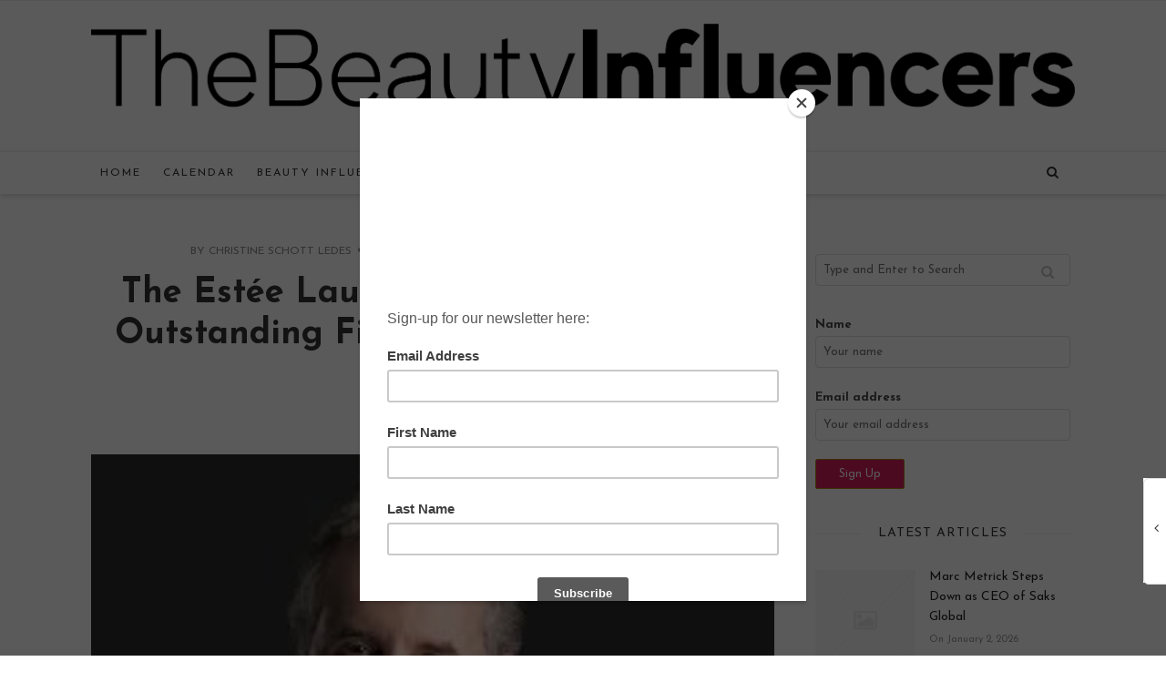

--- FILE ---
content_type: text/html; charset=UTF-8
request_url: https://www.thebeautyinfluencers.com/2021/11/02/the-estee-lauder-companies-reports-outstanding-fiscal-2022-first-quarter-results/
body_size: 38414
content:
<!doctype html>
<!--[if lt IE 7]> <html class="no-js lt-ie9 lt-ie8 lt-ie7" lang="en-US"> <![endif]-->
<!--[if IE 7]>    <html class="no-js lt-ie9 lt-ie8" lang="en-US"> <![endif]-->
<!--[if IE 8]>    <html class="no-js lt-ie9" lang="en-US"> <![endif]-->
<!--[if IE 9]>    <html class="no-js lt-ie10" lang="en-US"> <![endif]-->
<!--[if gt IE 8]><!--> <html class="no-js" lang="en-US"> <!--<![endif]-->

<head>
<meta http-equiv="Content-Type" content="text/html; charset=UTF-8" />
<meta charset="UTF-8">
<meta name='viewport' content='width=device-width, initial-scale=1, maximum-scale=1, user-scalable=no' />

<link rel="profile" href="http://gmpg.org/xfn/11" />
<link rel="pingback" href="https://www.thebeautyinfluencers.com/xmlrpc.php" />
<link rel="alternate" type="application/rss+xml" title="The Beauty Influencers RSS Feed" href="https://www.thebeautyinfluencers.com/feed/">

<link rel="shortcut icon" href="" type="image/x-icon"><link rel="icon" href="" type="image/x-icon"><link id="jeg-font-cuztomizer" href="//fonts.googleapis.com/css?family=Josefin+Sans%3A400%2C400italic%2C700&subset=latin,latin-ext" rel="stylesheet" type="text/css">
	<!-- This site is optimized with the Yoast SEO plugin v14.7 - https://yoast.com/wordpress/plugins/seo/ -->
	<title>The Estée Lauder Companies Reports Outstanding Fiscal 2022 First Quarter Results | The Beauty Influencers</title>
	<meta name="robots" content="index, follow" />
	<meta name="googlebot" content="index, follow, max-snippet:-1, max-image-preview:large, max-video-preview:-1" />
	<meta name="bingbot" content="index, follow, max-snippet:-1, max-image-preview:large, max-video-preview:-1" />
	<link rel="canonical" href="http://www.thebeautyinfluencers.com/2021/11/02/the-estee-lauder-companies-reports-outstanding-fiscal-2022-first-quarter-results/" />
	<meta property="og:locale" content="en_US" />
	<meta property="og:type" content="article" />
	<meta property="og:title" content="The Estée Lauder Companies Reports Outstanding Fiscal 2022 First Quarter Results | The Beauty Influencers" />
	<meta property="og:description" content="Net Sales Increased 23% and Diluted EPS Rose 32% to $1.88 Organic Net Sales1 Grew 18% and Adjusted Diluted EPS Increased 29% in Constant Currency Positioned to Deliver Strong Holiday and Key [&hellip;]" />
	<meta property="og:url" content="http://www.thebeautyinfluencers.com/2021/11/02/the-estee-lauder-companies-reports-outstanding-fiscal-2022-first-quarter-results/" />
	<meta property="og:site_name" content="The Beauty Influencers" />
	<meta property="article:published_time" content="2021-11-02T11:39:17+00:00" />
	<meta property="article:modified_time" content="2021-11-02T13:53:58+00:00" />
	<meta property="og:image" content="https://www.thebeautyinfluencers.com/wp-content/uploads/2021/08/Fabrizio.jpeg" />
	<meta property="og:image:width" content="251" />
	<meta property="og:image:height" content="201" />
	<meta name="twitter:card" content="summary" />
	<script type="application/ld+json" class="yoast-schema-graph">{"@context":"https://schema.org","@graph":[{"@type":"Organization","@id":"https://www.thebeautyinfluencers.com/#organization","name":"The Beauty Influencers","url":"https://www.thebeautyinfluencers.com/","sameAs":["https://www.instagram.com/thebeautyinfluencers/"],"logo":{"@type":"ImageObject","@id":"https://www.thebeautyinfluencers.com/#logo","inLanguage":"en-US","url":"https://www.thebeautyinfluencers.com/wp-content/uploads/2020/08/TBI-Logo.jpg","width":824,"height":183,"caption":"The Beauty Influencers"},"image":{"@id":"https://www.thebeautyinfluencers.com/#logo"}},{"@type":"WebSite","@id":"https://www.thebeautyinfluencers.com/#website","url":"https://www.thebeautyinfluencers.com/","name":"The Beauty Influencers","description":"Official Publication of The Beauty Influencer Association","publisher":{"@id":"https://www.thebeautyinfluencers.com/#organization"},"potentialAction":[{"@type":"SearchAction","target":"https://www.thebeautyinfluencers.com/?s={search_term_string}","query-input":"required name=search_term_string"}],"inLanguage":"en-US"},{"@type":"ImageObject","@id":"http://www.thebeautyinfluencers.com/2021/11/02/the-estee-lauder-companies-reports-outstanding-fiscal-2022-first-quarter-results/#primaryimage","inLanguage":"en-US","url":"https://www.thebeautyinfluencers.com/wp-content/uploads/2021/08/Fabrizio.jpeg","width":251,"height":201},{"@type":"WebPage","@id":"http://www.thebeautyinfluencers.com/2021/11/02/the-estee-lauder-companies-reports-outstanding-fiscal-2022-first-quarter-results/#webpage","url":"http://www.thebeautyinfluencers.com/2021/11/02/the-estee-lauder-companies-reports-outstanding-fiscal-2022-first-quarter-results/","name":"The Est\u00e9e Lauder Companies Reports Outstanding Fiscal 2022 First Quarter Results | The Beauty Influencers","isPartOf":{"@id":"https://www.thebeautyinfluencers.com/#website"},"primaryImageOfPage":{"@id":"http://www.thebeautyinfluencers.com/2021/11/02/the-estee-lauder-companies-reports-outstanding-fiscal-2022-first-quarter-results/#primaryimage"},"datePublished":"2021-11-02T11:39:17+00:00","dateModified":"2021-11-02T13:53:58+00:00","inLanguage":"en-US","potentialAction":[{"@type":"ReadAction","target":["http://www.thebeautyinfluencers.com/2021/11/02/the-estee-lauder-companies-reports-outstanding-fiscal-2022-first-quarter-results/"]}]},{"@type":"Article","@id":"http://www.thebeautyinfluencers.com/2021/11/02/the-estee-lauder-companies-reports-outstanding-fiscal-2022-first-quarter-results/#article","isPartOf":{"@id":"http://www.thebeautyinfluencers.com/2021/11/02/the-estee-lauder-companies-reports-outstanding-fiscal-2022-first-quarter-results/#webpage"},"author":{"@id":"https://www.thebeautyinfluencers.com/#/schema/person/a7d1beed409d0453294d124dea9a54a3"},"headline":"The Est\u00e9e Lauder Companies Reports Outstanding Fiscal 2022 First Quarter Results","datePublished":"2021-11-02T11:39:17+00:00","dateModified":"2021-11-02T13:53:58+00:00","mainEntityOfPage":{"@id":"http://www.thebeautyinfluencers.com/2021/11/02/the-estee-lauder-companies-reports-outstanding-fiscal-2022-first-quarter-results/#webpage"},"commentCount":0,"publisher":{"@id":"https://www.thebeautyinfluencers.com/#organization"},"image":{"@id":"http://www.thebeautyinfluencers.com/2021/11/02/the-estee-lauder-companies-reports-outstanding-fiscal-2022-first-quarter-results/#primaryimage"},"keywords":"beauty,FabrizioFreda,FirstQuarter Results,fragrance,makeup,skincare,The EsFiscal2022,TheEsteeLauderCompanies,TraceyTTravis,WilliamPLauder","articleSection":"Articles","inLanguage":"en-US","potentialAction":[{"@type":"CommentAction","name":"Comment","target":["http://www.thebeautyinfluencers.com/2021/11/02/the-estee-lauder-companies-reports-outstanding-fiscal-2022-first-quarter-results/#respond"]}]},{"@type":["Person"],"@id":"https://www.thebeautyinfluencers.com/#/schema/person/a7d1beed409d0453294d124dea9a54a3","name":"Christine Schott Ledes"}]}</script>
	<!-- / Yoast SEO plugin. -->


<link rel='dns-prefetch' href='//s.w.org' />
<link rel="alternate" type="application/rss+xml" title="The Beauty Influencers &raquo; Feed" href="https://www.thebeautyinfluencers.com/feed/" />
<link rel="alternate" type="application/rss+xml" title="The Beauty Influencers &raquo; Comments Feed" href="https://www.thebeautyinfluencers.com/comments/feed/" />
<link rel="alternate" type="text/calendar" title="The Beauty Influencers &raquo; iCal Feed" href="https://www.thebeautyinfluencers.com/calendar/?ical=1" />
<link rel="alternate" type="application/rss+xml" title="The Beauty Influencers &raquo; The Estée Lauder Companies Reports Outstanding Fiscal 2022 First Quarter Results Comments Feed" href="https://www.thebeautyinfluencers.com/2021/11/02/the-estee-lauder-companies-reports-outstanding-fiscal-2022-first-quarter-results/feed/" />
		<script type="text/javascript">
			window._wpemojiSettings = {"baseUrl":"https:\/\/s.w.org\/images\/core\/emoji\/13.0.0\/72x72\/","ext":".png","svgUrl":"https:\/\/s.w.org\/images\/core\/emoji\/13.0.0\/svg\/","svgExt":".svg","source":{"concatemoji":"https:\/\/www.thebeautyinfluencers.com\/wp-includes\/js\/wp-emoji-release.min.js?ver=5.5.17"}};
			!function(e,a,t){var n,r,o,i=a.createElement("canvas"),p=i.getContext&&i.getContext("2d");function s(e,t){var a=String.fromCharCode;p.clearRect(0,0,i.width,i.height),p.fillText(a.apply(this,e),0,0);e=i.toDataURL();return p.clearRect(0,0,i.width,i.height),p.fillText(a.apply(this,t),0,0),e===i.toDataURL()}function c(e){var t=a.createElement("script");t.src=e,t.defer=t.type="text/javascript",a.getElementsByTagName("head")[0].appendChild(t)}for(o=Array("flag","emoji"),t.supports={everything:!0,everythingExceptFlag:!0},r=0;r<o.length;r++)t.supports[o[r]]=function(e){if(!p||!p.fillText)return!1;switch(p.textBaseline="top",p.font="600 32px Arial",e){case"flag":return s([127987,65039,8205,9895,65039],[127987,65039,8203,9895,65039])?!1:!s([55356,56826,55356,56819],[55356,56826,8203,55356,56819])&&!s([55356,57332,56128,56423,56128,56418,56128,56421,56128,56430,56128,56423,56128,56447],[55356,57332,8203,56128,56423,8203,56128,56418,8203,56128,56421,8203,56128,56430,8203,56128,56423,8203,56128,56447]);case"emoji":return!s([55357,56424,8205,55356,57212],[55357,56424,8203,55356,57212])}return!1}(o[r]),t.supports.everything=t.supports.everything&&t.supports[o[r]],"flag"!==o[r]&&(t.supports.everythingExceptFlag=t.supports.everythingExceptFlag&&t.supports[o[r]]);t.supports.everythingExceptFlag=t.supports.everythingExceptFlag&&!t.supports.flag,t.DOMReady=!1,t.readyCallback=function(){t.DOMReady=!0},t.supports.everything||(n=function(){t.readyCallback()},a.addEventListener?(a.addEventListener("DOMContentLoaded",n,!1),e.addEventListener("load",n,!1)):(e.attachEvent("onload",n),a.attachEvent("onreadystatechange",function(){"complete"===a.readyState&&t.readyCallback()})),(n=t.source||{}).concatemoji?c(n.concatemoji):n.wpemoji&&n.twemoji&&(c(n.twemoji),c(n.wpemoji)))}(window,document,window._wpemojiSettings);
		</script>
		<style type="text/css">
img.wp-smiley,
img.emoji {
	display: inline !important;
	border: none !important;
	box-shadow: none !important;
	height: 1em !important;
	width: 1em !important;
	margin: 0 .07em !important;
	vertical-align: -0.1em !important;
	background: none !important;
	padding: 0 !important;
}
</style>
	<link rel='stylesheet' id='neliofp_style_css-css'  href='https://www.thebeautyinfluencers.com/wp-content/plugins/nelio-featured-posts/assets/style.min.css?ver=2.2.4' type='text/css' media='all' />
<link rel='stylesheet' id='tribe-common-skeleton-style-css'  href='https://www.thebeautyinfluencers.com/wp-content/plugins/the-events-calendar/common/src/resources/css/common-skeleton.min.css?ver=4.12.6' type='text/css' media='all' />
<link rel='stylesheet' id='tribe-tooltip-css'  href='https://www.thebeautyinfluencers.com/wp-content/plugins/the-events-calendar/common/src/resources/css/tooltip.min.css?ver=4.12.6' type='text/css' media='all' />
<link rel='stylesheet' id='wp-block-library-css'  href='https://www.thebeautyinfluencers.com/wp-includes/css/dist/block-library/style.min.css?ver=5.5.17' type='text/css' media='all' />
<link rel='stylesheet' id='responsive-lightbox-prettyphoto-css'  href='https://www.thebeautyinfluencers.com/wp-content/plugins/responsive-lightbox/assets/prettyphoto/prettyPhoto.min.css?ver=3.1.6' type='text/css' media='all' />
<link rel='stylesheet' id='wordpress-popular-posts-css-css'  href='https://www.thebeautyinfluencers.com/wp-content/plugins/wordpress-popular-posts/assets/css/wpp.css?ver=5.2.3' type='text/css' media='all' />
<link rel='stylesheet' id='mediaelement-css'  href='https://www.thebeautyinfluencers.com/wp-includes/js/mediaelement/mediaelementplayer-legacy.min.css?ver=4.2.13-9993131' type='text/css' media='all' />
<link rel='stylesheet' id='wp-mediaelement-css'  href='https://www.thebeautyinfluencers.com/wp-includes/js/mediaelement/wp-mediaelement.min.css?ver=5.5.17' type='text/css' media='all' />
<link rel='stylesheet' id='jeg-fontawesome-css'  href='https://www.thebeautyinfluencers.com/wp-content/themes/falive-themes/css/fontawesome/css/font-awesome.min.css?ver=1.0.0' type='text/css' media='all' />
<link rel='stylesheet' id='jeg-flexslider-css'  href='https://www.thebeautyinfluencers.com/wp-content/themes/falive-themes/css/flexslider/flexslider.css?ver=1.0.0' type='text/css' media='all' />
<link rel='stylesheet' id='jeg-owlcarousel-css'  href='https://www.thebeautyinfluencers.com/wp-content/themes/falive-themes/css/owl-carousel/owl.carousel.css?ver=1.0.0' type='text/css' media='all' />
<link rel='stylesheet' id='jeg-owltheme-css'  href='https://www.thebeautyinfluencers.com/wp-content/themes/falive-themes/css/owl-carousel/owl.theme.css?ver=1.0.0' type='text/css' media='all' />
<link rel='stylesheet' id='jeg-owltransitions-css'  href='https://www.thebeautyinfluencers.com/wp-content/themes/falive-themes/css/owl-carousel/owl.transitions.css?ver=1.0.0' type='text/css' media='all' />
<link rel='stylesheet' id='jeg-main-css'  href='https://www.thebeautyinfluencers.com/wp-content/themes/falive-child/style.css?ver=1.0.0' type='text/css' media='all' />
<link rel='stylesheet' id='jeg-responsive-css'  href='https://www.thebeautyinfluencers.com/wp-content/themes/falive-themes/css/responsive.css?ver=1.0.0' type='text/css' media='all' />
<script type='text/javascript' src='https://www.thebeautyinfluencers.com/wp-includes/js/jquery/jquery.js?ver=1.12.4-wp' id='jquery-core-js'></script>
<script type='text/javascript' src='https://www.thebeautyinfluencers.com/wp-content/plugins/mailchimp//js/scrollTo.js?ver=1.5.7' id='jquery_scrollto-js'></script>
<script type='text/javascript' src='https://www.thebeautyinfluencers.com/wp-includes/js/jquery/jquery.form.min.js?ver=4.2.1' id='jquery-form-js'></script>
<script type='text/javascript' id='mailchimpSF_main_js-js-extra'>
/* <![CDATA[ */
var mailchimpSF = {"ajax_url":"https:\/\/www.thebeautyinfluencers.com\/"};
/* ]]> */
</script>
<script type='text/javascript' src='https://www.thebeautyinfluencers.com/wp-content/plugins/mailchimp//js/mailchimp.js?ver=1.5.7' id='mailchimpSF_main_js-js'></script>
<script type='text/javascript' src='https://www.thebeautyinfluencers.com/wp-content/plugins/responsive-lightbox/assets/prettyphoto/jquery.prettyPhoto.min.js?ver=3.1.6' id='responsive-lightbox-prettyphoto-js'></script>
<script src='https://www.thebeautyinfluencers.com/wp-content/plugins/the-events-calendar/common/src/resources/js/underscore-before.js'></script>
<script type='text/javascript' src='https://www.thebeautyinfluencers.com/wp-includes/js/underscore.min.js?ver=1.8.3' id='underscore-js'></script>
<script src='https://www.thebeautyinfluencers.com/wp-content/plugins/the-events-calendar/common/src/resources/js/underscore-after.js'></script>
<script type='text/javascript' src='https://www.thebeautyinfluencers.com/wp-content/plugins/responsive-lightbox/assets/infinitescroll/infinite-scroll.pkgd.min.js?ver=4.0.1' id='responsive-lightbox-infinite-scroll-js'></script>
<script type='text/javascript' id='responsive-lightbox-js-before'>
var rlArgs = {"script":"prettyphoto","selector":"lightbox","customEvents":"","activeGalleries":true,"animationSpeed":"normal","slideshow":false,"slideshowDelay":5000,"slideshowAutoplay":false,"opacity":"0.75","showTitle":true,"allowResize":true,"allowExpand":true,"width":1080,"height":720,"separator":"\/","theme":"pp_default","horizontalPadding":20,"hideFlash":false,"wmode":"opaque","videoAutoplay":false,"modal":false,"deeplinking":false,"overlayGallery":true,"keyboardShortcuts":true,"social":false,"woocommerce_gallery":false,"ajaxurl":"https:\/\/www.thebeautyinfluencers.com\/wp-admin\/admin-ajax.php","nonce":"47b49cb653","preview":false,"postId":8174,"scriptExtension":false};
</script>
<script type='text/javascript' src='https://www.thebeautyinfluencers.com/wp-content/plugins/responsive-lightbox/js/front.js?ver=2.5.1' id='responsive-lightbox-js'></script>
<script type='application/json' id='wpp-json'>
{"sampling_active":0,"sampling_rate":100,"ajax_url":"https:\/\/www.thebeautyinfluencers.com\/wp-json\/wordpress-popular-posts\/v1\/popular-posts","ID":8174,"token":"30e597756d","lang":0,"debug":0}
</script>
<script type='text/javascript' src='https://www.thebeautyinfluencers.com/wp-content/plugins/wordpress-popular-posts/assets/js/wpp.min.js?ver=5.2.3' id='wpp-js-js'></script>
<link rel="https://api.w.org/" href="https://www.thebeautyinfluencers.com/wp-json/" /><link rel="alternate" type="application/json" href="https://www.thebeautyinfluencers.com/wp-json/wp/v2/posts/8174" /><link rel="EditURI" type="application/rsd+xml" title="RSD" href="https://www.thebeautyinfluencers.com/xmlrpc.php?rsd" />
<link rel="wlwmanifest" type="application/wlwmanifest+xml" href="https://www.thebeautyinfluencers.com/wp-includes/wlwmanifest.xml" /> 
<meta name="generator" content="WordPress 5.5.17" />
<link rel='shortlink' href='https://www.thebeautyinfluencers.com/?p=8174' />
<link rel="alternate" type="application/json+oembed" href="https://www.thebeautyinfluencers.com/wp-json/oembed/1.0/embed?url=https%3A%2F%2Fwww.thebeautyinfluencers.com%2F2021%2F11%2F02%2Fthe-estee-lauder-companies-reports-outstanding-fiscal-2022-first-quarter-results%2F" />
<link rel="alternate" type="text/xml+oembed" href="https://www.thebeautyinfluencers.com/wp-json/oembed/1.0/embed?url=https%3A%2F%2Fwww.thebeautyinfluencers.com%2F2021%2F11%2F02%2Fthe-estee-lauder-companies-reports-outstanding-fiscal-2022-first-quarter-results%2F&#038;format=xml" />
<!-- Global site tag (gtag.js) - Google Analytics -->
<script async src="https://www.googletagmanager.com/gtag/js?id=UA-179032405-1"></script>
<script>
  window.dataLayer = window.dataLayer || [];
  function gtag(){dataLayer.push(arguments);}
  gtag('js', new Date());

  gtag('config', 'UA-179032405-1');
</script>

<meta name="google-site-verification" content="OZ6c4NM04O0NQJIYKzAp5MG6Em5r093whWOsCP1K40E" /><script type='text/javascript' data-cfasync='false'>var _mmunch = {'front': false, 'page': false, 'post': false, 'category': false, 'author': false, 'search': false, 'attachment': false, 'tag': false};_mmunch['post'] = true; _mmunch['postData'] = {"ID":8174,"post_name":"the-estee-lauder-companies-reports-outstanding-fiscal-2022-first-quarter-results","post_title":"The Est\u00e9e Lauder Companies Reports Outstanding Fiscal 2022 First Quarter Results","post_type":"post","post_author":"2","post_status":"publish"}; _mmunch['postCategories'] = [{"term_id":1,"name":"Articles","slug":"articles","term_group":0,"term_taxonomy_id":1,"taxonomy":"category","description":"","parent":0,"count":531,"filter":"raw","cat_ID":1,"category_count":531,"category_description":"","cat_name":"Articles","category_nicename":"articles","category_parent":0}]; _mmunch['postTags'] = [{"term_id":84,"name":"beauty","slug":"beauty","term_group":0,"term_taxonomy_id":84,"taxonomy":"post_tag","description":"","parent":0,"count":133,"filter":"raw"},{"term_id":2527,"name":"FabrizioFreda","slug":"fabriziofreda","term_group":0,"term_taxonomy_id":2527,"taxonomy":"post_tag","description":"","parent":0,"count":22,"filter":"raw"},{"term_id":3947,"name":"FirstQuarter Results","slug":"firstquarter-results","term_group":0,"term_taxonomy_id":3947,"taxonomy":"post_tag","description":"","parent":0,"count":1,"filter":"raw"},{"term_id":115,"name":"fragrance","slug":"fragrance","term_group":0,"term_taxonomy_id":115,"taxonomy":"post_tag","description":"","parent":0,"count":314,"filter":"raw"},{"term_id":99,"name":"makeup","slug":"makeup","term_group":0,"term_taxonomy_id":99,"taxonomy":"post_tag","description":"","parent":0,"count":52,"filter":"raw"},{"term_id":106,"name":"skincare","slug":"skincare","term_group":0,"term_taxonomy_id":106,"taxonomy":"post_tag","description":"","parent":0,"count":64,"filter":"raw"},{"term_id":3946,"name":"The EsFiscal2022","slug":"the-esfiscal2022","term_group":0,"term_taxonomy_id":3946,"taxonomy":"post_tag","description":"","parent":0,"count":1,"filter":"raw"},{"term_id":2523,"name":"TheEsteeLauderCompanies","slug":"theesteelaudercompanies","term_group":0,"term_taxonomy_id":2523,"taxonomy":"post_tag","description":"","parent":0,"count":49,"filter":"raw"},{"term_id":3783,"name":"TraceyTTravis","slug":"traceyttravis","term_group":0,"term_taxonomy_id":3783,"taxonomy":"post_tag","description":"","parent":0,"count":2,"filter":"raw"},{"term_id":2526,"name":"WilliamPLauder","slug":"williamplauder","term_group":0,"term_taxonomy_id":2526,"taxonomy":"post_tag","description":"","parent":0,"count":18,"filter":"raw"}]; _mmunch['postAuthor'] = {"name":"Christine Schott Ledes","ID":2};</script><script data-cfasync="false" src="//a.mailmunch.co/app/v1/site.js" id="mailmunch-script" data-plugin="mc_mm" data-mailmunch-site-id="613868" async></script><meta name="tec-api-version" content="v1"><meta name="tec-api-origin" content="https://www.thebeautyinfluencers.com"><link rel="https://theeventscalendar.com/" href="https://www.thebeautyinfluencers.com/wp-json/tribe/events/v1/" /><script type="text/javascript" src="//downloads.mailchimp.com/js/signup-forms/popup/unique-methods/embed.js" data-dojo-config="usePlainJson: true, isDebug: false"></script><script type="text/javascript">window.dojoRequire(["mojo/signup-forms/Loader"], function(L) { L.start({"baseUrl":"mc.us12.list-manage.com","uuid":"795f9ad802708ef1716d65c91","lid":"2526a5ba6a","uniqueMethods":true}) })</script>    <style type="text/css">

                
    /***  HEADER LAYOUT 1  ***/
    #heading.first-nav .logo-wrapper a {padding: 30px 0 35px}
    
                
                    
        
            
    /***  HEADER LAYOUT 2  ***/
    #heading.second-nav .navigation > ul > li, #heading.second-nav .navigation > ul > li > a, #heading.second-nav .logo-wrapper, #heading.second-nav .nav-search i, #heading.second-nav .mobile-navigation i {line-height: 50px;}    
            
                    
        
    /***  HEADER LAYOUT 3  ***/
    #heading.third-nav .logo-wrapper {padding: 25px 0 25px}
    
                
                    
        
            
    /***  HEADER LAYOUT 4  ***/
    #heading.four-nav .logo-wrapper {padding: 80px 0 80px}
    
                
                    
        
            
    /***  HEADER LAYOUT 5  ***/
    #heading.fifth-nav .logo-wrapper {padding: 80px 0 80px}
    
                
                    
        
            
    /***  MOBILE  ***/
                
    /***  SIDEBAR  ***/
        
    /***  FOOTER  ***/
        
    /***  WEBSITE BACKGROUND  ***/
        
    /***  CUSTOM FONTS  ***/
    
        /*** Global Font ***/
        body, input, textarea, button, select, label {
            font-family: Josefin Sans;
        }
    
        /*** Heading ***/
        article .content-title, .meta-article-header, .widget h1.widget-title, .footerwidget-title h3, .entry h1, .entry h2, .entry h3, .entry h4, .entry h5, .entry h6, article .content-meta, .line-heading, h1, h2, h3, h4, h5,h6, .category-header span
        {
            font-family: Josefin Sans;
        }
    
        /*** Menu ***/
        #heading .navigation, #heading .mobile-menu, .second-footer .footer-nav {
            font-family: Josefin Sans;
        }
    
    /***  CUSTOM CSS  ***/
    
    </style><link rel="icon" href="https://www.thebeautyinfluencers.com/wp-content/uploads/2019/06/cropped-IMG_7016-32x32.jpg" sizes="32x32" />
<link rel="icon" href="https://www.thebeautyinfluencers.com/wp-content/uploads/2019/06/cropped-IMG_7016-192x192.jpg" sizes="192x192" />
<link rel="apple-touch-icon" href="https://www.thebeautyinfluencers.com/wp-content/uploads/2019/06/cropped-IMG_7016-180x180.jpg" />
<meta name="msapplication-TileImage" content="https://www.thebeautyinfluencers.com/wp-content/uploads/2019/06/cropped-IMG_7016-270x270.jpg" />
</head>

<body class="post-template-default single single-post postid-8174 single-format-standard tribe-no-js page-template-home-forge-www-thebeautyinfluencers-com-public-wp-content-themes-falive-child-page-php">
    <div id="wrapper" class="full">

    <!-- heading v3 -->
    <div id="heading" class="third-nav ">
        <div class="nav-wrapper">
            <div class="logo-wrapper">
                <div class="container">
                    <a title="The Beauty Influencers" href="https://www.thebeautyinfluencers.com">
                        <img class="logo-desktop" src="https://www.thebeautyinfluencers.com/wp-content/uploads/2018/07/beauty-influencers-logo.png" data-at2x="https://www.thebeautyinfluencers.com/wp-content/uploads/2018/07/beauty-influencers-logo.png" alt="The Beauty Influencers">
                        <img class="logo-mobile"  src="https://www.thebeautyinfluencers.com/wp-content/uploads/2018/07/beauty-influencers-logo.png" data-at2x="https://www.thebeautyinfluencers.com/wp-content/uploads/2018/07/beauty-influencers-logo.png" alt="The Beauty Influencers">
                    </a>
                </div>
            </div>
            <div class="nav-helper"></div>
            <div class="nav-container ">
                <div class="nav-wrapper">
                    <div class="container group">

                        <div class="mobile-navigation">
                            <i class="fa fa-bars"></i>
                        </div>

                        <div class="mobile-menu">
                            <ul id="menu-main-menu" class="menu"><li id="menu-item-449" class="menu-item menu-item-type-post_type menu-item-object-page menu-item-home menu-item-449"><a href="https://www.thebeautyinfluencers.com/">Home</a></li>
<li id="menu-item-450" class="menu-item menu-item-type-custom menu-item-object-custom menu-item-450"><a href="/calendar/">Calendar</a></li>
<li id="menu-item-5543" class="menu-item menu-item-type-custom menu-item-object-custom menu-item-5543"><a href="http://www.thebeautyinfluencers.com/beauty-influencer-association/">Beauty Influencer Association</a></li>
<li id="menu-item-693" class="menu-item menu-item-type-post_type menu-item-object-page menu-item-693"><a href="https://www.thebeautyinfluencers.com/subscribe/">Subscribe</a></li>
<li id="menu-item-4880" class="menu-item menu-item-type-post_type menu-item-object-page menu-item-4880"><a href="https://www.thebeautyinfluencers.com/about/">About</a></li>
</ul>                        </div>

                        <div class="nav-search">
                            <i class="fa fa-search"></i>
                            <div class="searchbox">
                                <form class="searchform" method="get" action="https://www.thebeautyinfluencers.com/">
    <input type="text" autocomplete="off" id="s" name="s" placeholder="Type and Enter to Search">
</form>                            </div>
                        </div>

                        <div class="navigation">
                            <ul id="menu-main-menu-1" class="menu"><li class="menu-item menu-item-type-post_type menu-item-object-page menu-item-home menu-item-449"><a href="https://www.thebeautyinfluencers.com/">Home</a></li>
<li class="menu-item menu-item-type-custom menu-item-object-custom menu-item-450"><a href="/calendar/">Calendar</a></li>
<li class="menu-item menu-item-type-custom menu-item-object-custom menu-item-5543"><a href="http://www.thebeautyinfluencers.com/beauty-influencer-association/">Beauty Influencer Association</a></li>
<li class="menu-item menu-item-type-post_type menu-item-object-page menu-item-693"><a href="https://www.thebeautyinfluencers.com/subscribe/">Subscribe</a></li>
<li class="menu-item menu-item-type-post_type menu-item-object-page menu-item-4880"><a href="https://www.thebeautyinfluencers.com/about/">About</a></li>
</ul>                        </div>

                        <div class="nav-social">
                                                    </div>
                    </div>
                </div>
            </div>
        </div>
    </div>
    <!-- heading v3 ended -->
    
    <!-- content -->
    <div id="post-wrapper" class="normal">
        <div class="container">
            <span class="line-heading-single"></span>
            <div class="post-container">
                <div class="main-post">
                <article id="post-8174" class="full-content enable-pin-share post-8174 post type-post status-publish format-standard has-post-thumbnail hentry category-articles tag-beauty tag-fabriziofreda tag-firstquarter-results tag-fragrance tag-makeup tag-skincare tag-the-esfiscal2022 tag-theesteelaudercompanies tag-traceyttravis tag-williamplauder" data-article-type="">
    <div class="content-header-single">
        <div class="content-meta">
    	<span class="meta-author">By <a href="https://www.thebeautyinfluencers.com/author/christine/">Christine Schott Ledes</a></span>
		<span class="meta-date">November 2, 2021</span>
    <span class="meta-category">in <a href="https://www.thebeautyinfluencers.com/category/articles/" rel="category tag">Articles</a></span>
    <span class="meta-comment"><a href="https://www.thebeautyinfluencers.com/2021/11/02/the-estee-lauder-companies-reports-outstanding-fiscal-2022-first-quarter-results/#respond">No Comments</a></span>
</div>
        <h1 class="content-title">The Estée Lauder Companies Reports Outstanding Fiscal 2022 First Quarter Results</h1>

        <span class="content-separator"></span>

            <div class="feature-holder">
                    <img width="251" height="201" src="https://www.thebeautyinfluencers.com/wp-content/uploads/2021/08/Fabrizio.jpeg" class="attachment-featured size-featured wp-post-image" alt="" loading="lazy" />            </div>
    </div>

    <aside class="aside-post">
                <h6 class="aside-heading">People Also Read</h6>
                    <div class="aside-post-list"><a href="https://www.thebeautyinfluencers.com/2021/11/01/firmenich-announces-2021-principal-flavorist-nominations/" class="post-title">Firmenich Announces 2021 Principal Flavorist Nominations</a><a href="https://www.thebeautyinfluencers.com/2021/10/31/leonard-a-lauder-honored-with-legacy-award-at-beautycares-dreamball/" class="post-title">Leonard A. Lauder Honored with Legacy Award at BeautyCares DreamBall</a><a href="https://www.thebeautyinfluencers.com/2021/10/08/givaudan-launches-digipulse-a-proprietary-olfactive-social-listening-tool-powered-by-ai/" class="post-title">Givaudan launches DigiPulse™ &#8211; A proprietary olfactive social listening tool powered by AI</a></div>
        </aside>    <div class="entry clearfix">
        <div class='mailmunch-forms-before-post' style='display: none !important;'></div><p class="bwalignc" style="text-align: center;"><b>Net Sales Increased 23% and Diluted EPS Rose 32% to $1.88</b></p>
<p class="bwalignc" style="text-align: center;"><b>Organic Net Sales<sup>1</sup> Grew 18% and Adjusted Diluted EPS Increased 29% in Constant Currency</b></p>
<p class="bwalignc" style="text-align: center;"><b>Positioned to Deliver Strong Holiday and Key Events</b></p>
<p class="bwalignc" style="text-align: center;"><b>Confirming Full Year Outlook</b></p>
<p><a href="https://cts.businesswire.com/ct/CT?id=smartlink&amp;url=https%3A%2F%2Fwww.elcompanies.com%2Fen&amp;esheet=52517828&amp;newsitemid=20211102005348&amp;lan=en-US&amp;anchor=The+Est%26eacute%3Be+Lauder+Companies+Inc.&amp;index=1&amp;md5=ed13d6701dd86c12e2f6e91991c7a42f" rel="nofollow" shape="rect">The Estée Lauder Companies Inc.</a> (NYSE: EL) today reported net sales of $4.39 billion for its first quarter ended September 30, 2021, an increase of 23% from $3.56 billion in the prior-year period. Net sales grew in every region and product category, reflecting the recovery in brick-and-mortar retail stores, primarily in western markets. Organic net sales increased 18%.</p>
<p>The Company reported net earnings of $692 million, compared with net earnings of $523 million in the prior-year period. Diluted net earnings per common share was $1.88, compared with $1.42 reported in the prior-year period. Excluding restructuring and other charges and adjustments as detailed on page 3, adjusted diluted earnings per common share increased 31% to $1.89, and rose 29% in constant currency.</p>
<p><strong><img loading="lazy" class="size-medium wp-image-3525 alignleft" src="https://www.thebeautyinfluencers.com/wp-content/uploads/2019/01/FabrizioFreda_color_tie-214x300.jpg" alt="" width="214" height="300" />Fabrizio Freda</strong>, President and Chief Executive Officer said, “We delivered excellent performance to begin fiscal 2022, despite the increased volatility and variability globally during the quarter, by virtue of our dynamic multiple engines of growth strategy. Our growth engines increasingly diversified, as we expected. Makeup, developed markets in the West, and brick-and-mortar reignited and complemented momentum in Skin Care, Fragrance, mainland China, Travel Retail in Asia/Pacific, and global Online<sup>2</sup>. Impressively, relative to the pre-pandemic first quarter of fiscal 2020, the overall business is much bigger and more profitable.</p>
<p>Thirteen brands contributed double-digit organic sales growth versus the prior-year period, demonstrating the breadth of strength across our portfolio. Estée Lauder and M·A·C drove Makeup’s emerging renaissance, while La Mer and Clinique delivered stand-out results in Skin Care. Fragrance soared double-digits in every region, driven by Tom Ford Beauty and Jo Malone London. Our hero products performed exceptionally well and our innovation proved, once more, to uniquely capture consumer desires.”</p>
<table class="bwtablemarginb bwblockalignl" cellspacing="0">
<tbody>
<tr>
<td class="bwpadl0" colspan="1" rowspan="1">______________________________</td>
</tr>
<tr>
<td class="bwvertalignt bwpadl0" colspan="1" rowspan="1">
<p class="bwcellpmargin"><i><sup>1</sup> Organic net sales represents adjusted net sales excluding non-comparable impacts of acquisitions, divestitures and brand closures as well as the impacts from currency. We believe the Non-GAAP measure of organic net sales growth provides year-over-year sales comparisons on a consistent basis. See pages 3 for reconciliations to GAAP.</i></p>
</td>
</tr>
<tr>
<td class="bwvertalignt bwpadl0" colspan="1" rowspan="1">
<p class="bwcellpmargin"><sup>2 </sup><i>Online sales discussed throughout includes sales of our products from our websites and third-party platforms, as well as estimated sales of our products sold through our retailers’ websites.</i></p>
</td>
</tr>
</tbody>
</table>
<p>Freda emphasized, “Looking ahead, we remain focused on the safety and well-being of our employees and consumers. For fiscal 2022, we continue to expect strong net sales and adjusted earnings per share growth with margin expansion. Our confidence in the long-term growth opportunities for global prestige beauty and our Company is reflected in the announcement today to raise the quarterly dividend.&#8221;</p>
<p>Freda concluded, “Today, we will release our Fiscal 2021 Social Impact and Sustainability Report. We are incredibly inspired by the achievements of our employees around the world in realizing great progress towards our social impact and sustainability commitments and goals.”</p>
<p><b><span class="bwuline">COVID-19 Business Update<br />
</span></b>The COVID-19 pandemic continued to disrupt the Company’s operating environment, impacting retail traffic and consumer preferences in the first quarter of fiscal 2022. The resurgence of COVID-19 cases and the rapid spread of the Delta variant in most parts of the world led to government restrictions to prevent further spread of the virus. These restrictions included the intermittent closure of businesses deemed non-essential, curtailment of travel, social distancing and quarantines.</p>
<p><i>Retail Impact<br />
</i>While most brick-and-mortar retail stores globally that sell the Company’s products, whether operated by the Company or its customers, were open during much of the first quarter of fiscal 2022, there were intermittent closures throughout the world. More specifically, in Continental Europe, much of Latin America and most of the Asia/Pacific region, many retail stores were temporarily closed for some period during the quarter due to the resurgence of COVID-19 cases. In much of Continental Europe and parts of the Asia/Pacific region, retail locations gradually reopened later in the quarter with capacity and other safety restrictions in place. Globally, in areas where stores were open, consumer traffic has not recovered to the pre-COVID-19 pandemic levels.</p>
<p>While international passenger traffic remained largely curtailed globally, passenger traffic in Europe, the Middle East &amp; Africa and The Americas was somewhat improved, albeit significantly below pre-COVID-19 pandemic levels. The improvement was due, in part, to an increase in summer holiday travel as government restrictions were lifted, most notably in the United Kingdom, the United States, the Caribbean and Mexico. In Asia/Pacific, a surge in COVID-19 cases led to increased travel restrictions during much of the quarter.</p>
<p>Overall, online continued to grow led by areas where COVID-19 restrictions led to greater brick-and-mortar closures. Online sales were nearly double the pre-COVID level of fiscal 2020 first quarter.</p>
<p><i>Consumer Preferences<br />
</i>The COVID-19 pandemic-related closures of offices, retail stores and other businesses and the significant decline in social gatherings have influenced consumer preferences and practices. While the demand for makeup improved significantly versus the prior year, it continues to be the only category that remains below the pre-COVID-19 pandemic period, given fewer makeup usage occasions and ongoing mask wearing, while skin care, fragrance and hair care have all grown from pre-pandemic levels.</p>
<p><i>Supply Chain<br />
</i>The COVID-19 pandemic has contributed to global transportation delays due to port congestion, labor and container shortages, and shipment delays. As a result, higher transportation and logistics costs are expected to negatively impact cost of sales and operating expenses in the remainder of fiscal 2022. The Company expects to mitigate most of the impact to its business and costs through strategic price increases, product mix, timing of shipments, use of air freight and less congested ports, and cost savings in other areas.</p>
<p><b><span class="bwuline">Fiscal 2022 First Quarter Results<br />
</span></b>Organic net sales growth represents adjusted net sales excluding non-comparable impacts of acquisitions, divestitures and brand closures (notably DECIEM) as well as the impacts from currency.</p>
<table class="bwtablemarginb bwblockalignl bwwidth100" cellspacing="0">
<tbody>
<tr>
<td class="bwvertalignb bwpadl0" colspan="3" rowspan="1">
<p class="bwalignc bwcellpmargin"><b>Reconciliation between GAAP and Non-GAAP Net Sales Growth<br />
(Unaudited)</b></p>
</td>
</tr>
<tr>
<td class="bwvertalignb bwpadl0 bwwidth85" colspan="1" rowspan="1">
<p class="bwcellpmargin">
</td>
<td class="bwvertalignb bwsinglebottom bwpadl0" colspan="2" rowspan="1">
<p class="bwcellpmargin">
</td>
</tr>
<tr>
<td class="bwvertalignb bwsinglebottom bwpadl0 bwwidth85" colspan="1" rowspan="1">
<p class="bwcellpmargin">
</td>
<td class="bwsinglebottom bwleftsingle bwrightsingle bwrowaltcolor0 bwpadl0" colspan="2" rowspan="1">
<p class="bwalignc bwcellpmargin"><b>Three Months Ended<br />
September 30, 2021</b></p>
</td>
</tr>
<tr>
<td class="bwvertalignb bwsinglebottom bwpadl0 bwwidth85 bwrowaltcolor1" colspan="1" rowspan="1">
<p class="bwcellpmargin"><b>As Reported &#8211; GAAP<sup>(1)</sup></b></p>
</td>
<td class="bwvertalignb bwsinglebottom bwleftsingle bwpadl0 bwpadr0 bwwidth14 bwrowaltcolor1" colspan="1" rowspan="1">
<p class="bwalignr bwcellpmargin"><b>23</b></p>
</td>
<td class="bwvertalignb bwsinglebottom bwrightsingle bwpadl0 bwwidth1 bwrowaltcolor1" colspan="1" rowspan="1">
<p class="bwalignl bwcellpmargin"><b>%</b></p>
</td>
</tr>
<tr>
<td class="bwvertalignb bwsinglebottom bwpadl0 bwwidth85" colspan="1" rowspan="1">
<p class="bwcellpmargin">
</td>
<td class="bwvertalignb bwsinglebottom bwleftsingle bwrightsingle bwpadl0" colspan="2" rowspan="1">
<p class="bwcellpmargin">
</td>
</tr>
<tr>
<td class="bwvertalignb bwsinglebottom bwpadl0 bwwidth85 bwrowaltcolor1" colspan="1" rowspan="1">
<p class="bwcellpmargin"><b>Organic, Non-GAAP<sup>(2)</sup></b></p>
</td>
<td class="bwvertalignb bwsinglebottom bwleftsingle bwpadl0 bwpadr0 bwwidth14 bwrowaltcolor1" colspan="1" rowspan="1">
<p class="bwalignr bwcellpmargin"><b>18</b></p>
</td>
<td class="bwvertalignb bwsinglebottom bwrightsingle bwpadl0 bwwidth1 bwrowaltcolor1" colspan="1" rowspan="1">
<p class="bwalignl bwcellpmargin"><b>%</b></p>
</td>
</tr>
<tr>
<td class="bwvertalignb bwpadl0 bwwidth85" colspan="1" rowspan="1">
<p class="bwcellpmargin">Impact of acquisitions, divestitures and brand closures</p>
</td>
<td class="bwvertalignb bwleftsingle bwpadl0 bwpadr0 bwwidth14" colspan="1" rowspan="1">
<p class="bwalignr bwcellpmargin">3</p>
</td>
<td class="bwvertalignb bwrightsingle bwpadl0 bwwidth1" colspan="1" rowspan="1">
<p class="bwalignr bwcellpmargin">
</td>
</tr>
<tr>
<td class="bwvertalignb bwpadl0 bwwidth85" colspan="1" rowspan="1">
<p class="bwcellpmargin">Impact of foreign currency</p>
</td>
<td class="bwvertalignb bwleftsingle bwpadl0 bwpadr0 bwwidth14" colspan="1" rowspan="1">
<p class="bwalignr bwcellpmargin">2</p>
</td>
<td class="bwvertalignb bwrightsingle bwpadl0 bwwidth1" colspan="1" rowspan="1">
<p class="bwalignr bwcellpmargin">
</td>
</tr>
<tr>
<td class="bwvertalignb bwsinglebottom bwpadl0 bwwidth85" colspan="1" rowspan="1">
<p class="bwcellpmargin">Returns associated with restructuring and other activities</p>
</td>
<td class="bwvertalignb bwsinglebottom bwleftsingle bwpadl0 bwpadr0 bwwidth14" colspan="1" rowspan="1">
<p class="bwalignr bwcellpmargin">—</p>
</td>
<td class="bwvertalignb bwsinglebottom bwrightsingle bwpadl0 bwwidth1" colspan="1" rowspan="1">
<p class="bwalignr bwcellpmargin">
</td>
</tr>
<tr>
<td class="bwvertalignb bwsinglebottom bwpadl0 bwwidth85 bwrowaltcolor1" colspan="1" rowspan="1">
<p class="bwcellpmargin"><b>As Reported &#8211; GAAP<sup>(1)</sup></b></p>
</td>
<td class="bwvertalignb bwsinglebottom bwleftsingle bwpadl0 bwpadr0 bwwidth14 bwrowaltcolor1" colspan="1" rowspan="1">
<p class="bwalignr bwcellpmargin"><b>23</b></p>
</td>
<td class="bwvertalignb bwsinglebottom bwrightsingle bwpadl0 bwwidth1 bwrowaltcolor1" colspan="1" rowspan="1">
<p class="bwalignl bwcellpmargin"><b>%</b></p>
</td>
</tr>
<tr>
<td class="bwvertalignb bwpadl0" colspan="3" rowspan="1">
<p class="bwcellpmargin"><i><sup>(1)</sup>Includes returns associated with restructuring and other activities</i></p>
</td>
</tr>
<tr>
<td class="bwvertalignb bwpadl0" colspan="3" rowspan="1">
<p class="bwcellpmargin"><i><sup>(2)</sup>Organic net sales growth represents adjusted net sales excluding non-comparable impacts of acquisitions, divestitures and brand closures (notably DECIEM) as well as the impacts from currency.</i></p>
</td>
</tr>
</tbody>
</table>
<p>Adjusted diluted earnings per common share excludes restructuring and other charges as detailed in the following table.</p>
<table class="bwtablemarginb bwblockalignl bwwidth100" cellspacing="0">
<tbody>
<tr>
<td class="bwvertalignb bwpadl0" colspan="9" rowspan="1">
<p class="bwalignc bwcellpmargin"><b>Reconciliation between GAAP and Non-GAAP &#8211; Diluted Earnings Per Share (“EPS”)<br />
(Unaudited)</b></p>
</td>
</tr>
<tr>
<td class="bwvertalignb bwpadl0 bwwidth70" colspan="1" rowspan="1">
<p class="bwcellpmargin">
</td>
<td class="bwvertalignb bwsinglebottom bwpadl0" colspan="3" rowspan="1">
<p class="bwcellpmargin">
</td>
<td class="bwvertalignb bwsinglebottom bwpadl0" colspan="3" rowspan="1">
<p class="bwcellpmargin">
</td>
<td class="bwvertalignb bwsinglebottom bwpadl0" colspan="2" rowspan="1">
<p class="bwcellpmargin">
</td>
</tr>
<tr>
<td class="bwvertalignb bwpadl0 bwwidth70" colspan="1" rowspan="1">
<p class="bwcellpmargin">
</td>
<td class="bwrightsingle bwrowaltcolor0 bwpadl0 bwsinglebottom bwleftsingle bwalignc" colspan="8" rowspan="1">
<p class="bwalignc bwcellpmargin"><b>Three Months Ended</b></p>
</td>
</tr>
<tr>
<td class="bwvertalignb bwpadl0 bwwidth70" colspan="1" rowspan="1">
<p class="bwcellpmargin">
</td>
<td class="bwrowaltcolor0 bwpadl0 bwsinglebottom bwleftsingle bwalignc" colspan="6" rowspan="1">
<p class="bwalignc bwcellpmargin"><b>September 30</b></p>
</td>
<td class="bwsinglebottom bwleftsingle bwrightsingle bwrowaltcolor0 bwpadl0 bwalignc" colspan="2" rowspan="1">
<p class="bwalignc bwcellpmargin">
</td>
</tr>
<tr>
<td class="bwvertalignb bwsinglebottom bwpadl0 bwwidth70" colspan="1" rowspan="1">
<p class="bwcellpmargin">
</td>
<td class="bwsinglebottom bwleftsingle bwrowaltcolor0 bwpadl0 bwpadr0 bwvertalignb bwalignc" colspan="3" rowspan="1">
<p class="bwcellpmargin bwalignc"><b>2021</b></p>
</td>
<td class="bwsinglebottom bwleftsingle bwrowaltcolor0 bwpadl0 bwpadr0 bwvertalignb bwalignc" colspan="3" rowspan="1">
<p class="bwcellpmargin bwalignc"><b>2020</b></p>
</td>
<td class="bwsinglebottom bwleftsingle bwrightsingle bwrowaltcolor0 bwpadl0 bwalignc" colspan="2" rowspan="1">
<p class="bwalignc bwcellpmargin"><b>Growth</b></p>
</td>
</tr>
<tr>
<td class="bwvertalignb bwsinglebottom bwpadl0 bwwidth70 bwrowaltcolor1" colspan="1" rowspan="1">
<p class="bwcellpmargin"><b>As Reported EPS &#8211; GAAP<sup>(1)</sup></b></p>
</td>
<td class="bwvertalignb bwsinglebottom bwleftsingle bwpadl0 bwwidth2 bwrowaltcolor1 bwalignr" colspan="1" rowspan="1">
<p class="bwcellpmargin bwalignr"><b>$</b></p>
</td>
<td class="bwvertalignb bwsinglebottom bwpadl0 bwpadr0 bwwidth7 bwrowaltcolor1" colspan="1" rowspan="1">
<p class="bwalignr bwcellpmargin"><b>1.88</b></p>
</td>
<td class="bwvertalignb bwsinglebottom bwpadl0 bwpadr0 bwwidth1 bwrowaltcolor1" colspan="1" rowspan="1">
<p class="bwcellpmargin bwalignl">
</td>
<td class="bwvertalignb bwsinglebottom bwleftsingle bwpadl0 bwwidth2 bwrowaltcolor1 bwalignr" colspan="1" rowspan="1">
<p class="bwcellpmargin bwalignr"><b>$</b></p>
</td>
<td class="bwvertalignb bwsinglebottom bwpadl0 bwpadr0 bwwidth7 bwrowaltcolor1" colspan="1" rowspan="1">
<p class="bwalignr bwcellpmargin"><b>1.42</b></p>
</td>
<td class="bwvertalignb bwsinglebottom bwpadl0 bwwidth1 bwrowaltcolor1" colspan="1" rowspan="1">
<p class="bwalignr bwcellpmargin">
</td>
<td class="bwvertalignb bwsinglebottom bwleftsingle bwpadl0 bwpadr0 bwwidth9 bwrowaltcolor1" colspan="1" rowspan="1">
<p class="bwalignr bwcellpmargin"><b>32</b></p>
</td>
<td class="bwvertalignb bwsinglebottom bwpadl0 bwpadr0 bwwidth1 bwrightsingle bwrowaltcolor1" colspan="1" rowspan="1">
<p class="bwcellpmargin bwalignl"><b>%</b></p>
</td>
</tr>
<tr>
<td class="bwvertalignb bwpadl0 bwwidth70" colspan="1" rowspan="1">
<p class="bwcellpmargin">
</td>
<td class="bwvertalignb bwleftsingle bwpadl0" colspan="3" rowspan="1">
<p class="bwcellpmargin">
</td>
<td class="bwvertalignb bwleftsingle bwpadl0" colspan="3" rowspan="1">
<p class="bwcellpmargin">
</td>
<td class="bwvertalignb bwleftsingle bwrightsingle bwpadl0" colspan="2" rowspan="1">
<p class="bwcellpmargin">
</td>
</tr>
<tr>
<td class="bwvertalignb bwpadl0 bwwidth70" colspan="1" rowspan="1">
<p class="bwcellpmargin"><span class="bwuline">Non-GAAP</span></p>
</td>
<td class="bwvertalignb bwleftsingle bwpadl0" colspan="3" rowspan="1">
<p class="bwcellpmargin">
</td>
<td class="bwvertalignb bwleftsingle bwpadl0" colspan="3" rowspan="1">
<p class="bwcellpmargin">
</td>
<td class="bwvertalignb bwleftsingle bwrightsingle bwpadl0" colspan="2" rowspan="1">
<p class="bwcellpmargin">
</td>
</tr>
<tr>
<td class="bwvertalignb bwpadl0 bwsinglebottom bwwidth70" colspan="1" rowspan="1">
<p class="bwcellpmargin">Restructuring and other charges</p>
</td>
<td class="bwvertalignb bwleftsingle bwpadl0 bwsinglebottom bwpadr0" colspan="2" rowspan="1">
<p class="bwalignr bwcellpmargin">.01</p>
</td>
<td class="bwvertalignb bwpadl0 bwsinglebottom bwpadr0 bwwidth1" colspan="1" rowspan="1">
<p class="bwcellpmargin bwalignl">
</td>
<td class="bwvertalignb bwleftsingle bwpadl0 bwsinglebottom bwpadr0" colspan="2" rowspan="1">
<p class="bwalignr bwcellpmargin">.02</p>
</td>
<td class="bwvertalignb bwpadl0 bwsinglebottom bwwidth1" colspan="1" rowspan="1">
<p class="bwalignr bwcellpmargin">
</td>
<td class="bwvertalignb bwleftsingle bwrightsingle bwpadl0 bwsinglebottom" colspan="2" rowspan="1">
<p class="bwcellpmargin">
</td>
</tr>
<tr>
<td class="bwvertalignb bwsinglebottom bwpadl0 bwwidth70 bwrowaltcolor1" colspan="1" rowspan="1">
<p class="bwcellpmargin"><b>Adjusted EPS &#8211; Non-GAAP</b></p>
</td>
<td class="bwvertalignb bwsinglebottom bwleftsingle bwpadl0 bwwidth2 bwrowaltcolor1 bwalignr" colspan="1" rowspan="1">
<p class="bwcellpmargin bwalignr"><b>$</b></p>
</td>
<td class="bwvertalignb bwsinglebottom bwpadl0 bwpadr0 bwwidth7 bwrowaltcolor1" colspan="1" rowspan="1">
<p class="bwalignr bwcellpmargin"><b>1.89</b></p>
</td>
<td class="bwvertalignb bwsinglebottom bwpadl0 bwpadr0 bwwidth1 bwrowaltcolor1" colspan="1" rowspan="1">
<p class="bwcellpmargin bwalignl">
</td>
<td class="bwvertalignb bwsinglebottom bwleftsingle bwpadl0 bwwidth2 bwrowaltcolor1 bwalignr" colspan="1" rowspan="1">
<p class="bwcellpmargin bwalignr"><b>$</b></p>
</td>
<td class="bwvertalignb bwsinglebottom bwpadl0 bwpadr0 bwwidth7 bwrowaltcolor1" colspan="1" rowspan="1">
<p class="bwalignr bwcellpmargin"><b>1.44</b></p>
</td>
<td class="bwvertalignb bwsinglebottom bwpadl0 bwwidth1 bwrowaltcolor1" colspan="1" rowspan="1">
<p class="bwalignr bwcellpmargin">
</td>
<td class="bwvertalignb bwsinglebottom bwleftsingle bwpadl0 bwpadr0 bwwidth9 bwrowaltcolor1" colspan="1" rowspan="1">
<p class="bwalignr bwcellpmargin"><b>31</b></p>
</td>
<td class="bwvertalignb bwsinglebottom bwpadl0 bwpadr0 bwwidth1 bwrightsingle bwrowaltcolor1" colspan="1" rowspan="1">
<p class="bwcellpmargin bwalignl"><b>%</b></p>
</td>
</tr>
<tr>
<td class="bwvertalignb bwsinglebottom bwpadl0 bwwidth70" colspan="1" rowspan="1">
<p class="bwcellpmargin">Impact of foreign currency on earnings per share</p>
</td>
<td class="bwvertalignb bwsinglebottom bwleftsingle bwpadl0 bwpadr0" colspan="2" rowspan="1">
<p class="bwalignr bwcellpmargin">(.03</p>
</td>
<td class="bwvertalignb bwsinglebottom bwpadl0 bwpadr0 bwwidth1" colspan="1" rowspan="1">
<p class="bwcellpmargin bwalignl">)</p>
</td>
<td class="bwvertalignb bwsinglebottom bwleftsingle bwpadl0" colspan="3" rowspan="1">
<p class="bwcellpmargin">
</td>
<td class="bwvertalignb bwsinglebottom bwleftsingle bwrightsingle bwpadl0" colspan="2" rowspan="1">
<p class="bwcellpmargin">
</td>
</tr>
<tr>
<td class="bwvertalignb bwsinglebottom bwpadl0 bwwidth70 bwrowaltcolor1" colspan="1" rowspan="1">
<p class="bwcellpmargin"><b>Adjusted Constant Currency EPS &#8211; Non-GAAP</b></p>
</td>
<td class="bwvertalignb bwsinglebottom bwleftsingle bwpadl0 bwwidth2 bwrowaltcolor1 bwalignr" colspan="1" rowspan="1">
<p class="bwcellpmargin bwalignr"><b>$</b></p>
</td>
<td class="bwvertalignb bwsinglebottom bwpadl0 bwpadr0 bwwidth7 bwrowaltcolor1" colspan="1" rowspan="1">
<p class="bwalignr bwcellpmargin"><b>1.86</b></p>
</td>
<td class="bwvertalignb bwsinglebottom bwpadl0 bwpadr0 bwwidth1 bwrowaltcolor1" colspan="1" rowspan="1">
<p class="bwcellpmargin bwalignl">
</td>
<td class="bwvertalignb bwsinglebottom bwleftsingle bwpadl0 bwwidth2 bwrowaltcolor1 bwalignr" colspan="1" rowspan="1">
<p class="bwcellpmargin bwalignr"><b>$</b></p>
</td>
<td class="bwvertalignb bwsinglebottom bwpadl0 bwpadr0 bwwidth7 bwrowaltcolor1" colspan="1" rowspan="1">
<p class="bwalignr bwcellpmargin"><b>1.44</b></p>
</td>
<td class="bwvertalignb bwsinglebottom bwpadl0 bwwidth1 bwrowaltcolor1" colspan="1" rowspan="1">
<p class="bwalignr bwcellpmargin">
</td>
<td class="bwvertalignb bwsinglebottom bwleftsingle bwpadl0 bwpadr0 bwwidth9 bwrowaltcolor1" colspan="1" rowspan="1">
<p class="bwalignr bwcellpmargin"><b>29</b></p>
</td>
<td class="bwvertalignb bwsinglebottom bwpadl0 bwpadr0 bwwidth1 bwrightsingle bwrowaltcolor1" colspan="1" rowspan="1">
<p class="bwcellpmargin bwalignl"><b>%</b></p>
</td>
</tr>
<tr>
<td class="bwvertalignb bwpadl0" colspan="4" rowspan="1">
<p class="bwcellpmargin"><i><sup>(1)</sup>Includes restructuring and other charges and adjustments</i></p>
</td>
<td class="bwvertalignb bwpadl0" colspan="3" rowspan="1">
<p class="bwcellpmargin">
</td>
<td class="bwvertalignb bwpadl0" colspan="2" rowspan="1">
<p class="bwcellpmargin">
</td>
</tr>
</tbody>
</table>
<p>Net sales and operating income in the Company’s product categories and regions outside of the United States benefited from a weaker U.S. dollar in relation to most currencies.</p>
<table class="bwtablemarginb bwblockalignl bwwidth100" cellspacing="0">
<tbody>
<tr>
<td class="bwvertalignb bwpadl0" colspan="18" rowspan="1">
<p class="bwalignc bwcellpmargin"><b>Results by Product Category<br />
(Unaudited)</b></p>
</td>
<td class="bwvertalignb bwpadl0 bwwidth1" colspan="1" rowspan="1"></td>
</tr>
<tr>
<td class="bwvertalignb bwpadl0 bwwidth45" colspan="1" rowspan="1">
<p class="bwcellpmargin">
</td>
<td class="bwvertalignb bwsinglebottom bwpadl0" colspan="3" rowspan="1">
<p class="bwcellpmargin">
</td>
<td class="bwvertalignb bwsinglebottom bwpadl0" colspan="3" rowspan="1">
<p class="bwcellpmargin">
</td>
<td class="bwvertalignb bwsinglebottom bwpadl0" colspan="2" rowspan="1">
<p class="bwcellpmargin">
</td>
<td class="bwvertalignb bwsinglebottom bwpadl0" colspan="2" rowspan="1">
<p class="bwcellpmargin">
</td>
<td class="bwvertalignb bwsinglebottom bwpadl0" colspan="3" rowspan="1">
<p class="bwcellpmargin">
</td>
<td class="bwvertalignb bwsinglebottom bwpadl0" colspan="3" rowspan="1">
<p class="bwcellpmargin">
</td>
<td class="bwvertalignb bwsinglebottom bwpadl0 bwwidth6" colspan="1" rowspan="1">
<p class="bwcellpmargin">
</td>
<td class="bwvertalignb bwsinglebottom bwpadl0 bwwidth1" colspan="1" rowspan="1"></td>
</tr>
<tr>
<td class="bwpadl0 bwwidth45 bwvertalignm" colspan="1" rowspan="1">
<p class="bwcellpmargin">
</td>
<td class="bwrightsingle bwrowaltcolor0 bwpadl0 bwsinglebottom bwleftsingle bwvertalignm" colspan="18" rowspan="1">
<p class="bwalignc bwcellpmargin"><b>Three Months Ended September 30</b></p>
</td>
</tr>
<tr>
<td class="bwpadl0 bwwidth45 bwvertalignm" colspan="1" rowspan="1">
<p class="bwcellpmargin">
</td>
<td class="bwpadl0 bwsinglebottom bwalignc bwleftsingle bwvertalignm" colspan="6" rowspan="1">
<p class="bwalignc bwcellpmargin"><b>Net Sales</b></p>
</td>
<td class="bwleftsingle bwrightsingle bwpadl0 bwsinglebottom bwalignc bwvertalignm" colspan="4" rowspan="1">
<p class="bwalignc bwcellpmargin"><b>Percentage Change</b></p>
</td>
<td class="bwpadl0 bwsinglebottom bwalignc bwvertalignm" colspan="6" rowspan="1">
<p class="bwalignc bwcellpmargin"><b>Operating<br />
Income (Loss)</b></p>
</td>
<td class="bwsinglebottom bwleftsingle bwrightsingle bwpadl0 bwalignc bwvertalignm" colspan="2" rowspan="1">
<p class="bwalignc bwcellpmargin"><b>Percentage<br />
Change</b></p>
</td>
</tr>
<tr>
<td class="bwsinglebottom bwpadl0 bwwidth45 bwvertalignm" colspan="1" rowspan="1">
<p class="bwcellpmargin"><i>($ in millions)</i></p>
</td>
<td class="bwsinglebottom bwleftsingle bwpadl0 bwpadr0 bwalignc bwvertalignm" colspan="3" rowspan="1">
<p class="bwcellpmargin bwalignc"><b>2021</b></p>
</td>
<td class="bwsinglebottom bwleftsingle bwpadl0 bwpadr0 bwalignc bwvertalignm" colspan="3" rowspan="1">
<p class="bwcellpmargin bwalignc"><b>2020</b></p>
</td>
<td class="bwsinglebottom bwleftsingle bwpadl0 bwalignc bwvertalignm" colspan="2" rowspan="1">
<p class="bwalignc bwcellpmargin"><b>Reported<br />
Basis</b></p>
</td>
<td class="bwsinglebottom bwleftsingle bwpadl0 bwalignc bwvertalignm" colspan="2" rowspan="1">
<p class="bwalignc bwcellpmargin"><b>Constant<br />
Currency</b></p>
</td>
<td class="bwsinglebottom bwleftsingle bwpadl0 bwpadr0 bwalignc bwvertalignm" colspan="3" rowspan="1">
<p class="bwcellpmargin bwalignc"><b>2021</b></p>
</td>
<td class="bwsinglebottom bwleftsingle bwpadl0 bwpadr0 bwalignc bwvertalignm" colspan="3" rowspan="1">
<p class="bwcellpmargin bwalignc"><b>2020</b></p>
</td>
<td class="bwsinglebottom bwleftsingle bwrightsingle bwpadl0 bwalignc bwvertalignm" colspan="2" rowspan="1">
<p class="bwalignc bwcellpmargin"><b>Reported<br />
Basis</b></p>
</td>
</tr>
<tr>
<td class="bwvertalignb bwpadl0 bwwidth45" colspan="1" rowspan="1">
<p class="bwcellpmargin">Skin Care</p>
</td>
<td class="bwvertalignb bwleftsingle bwpadl0 bwwidth2 bwalignr" colspan="1" rowspan="1">
<p class="bwcellpmargin bwalignr">$</p>
</td>
<td class="bwvertalignb bwpadl0 bwpadr0 bwwidth5" colspan="1" rowspan="1">
<p class="bwalignr bwcellpmargin">2,449</p>
</td>
<td class="bwvertalignb bwpadl0 bwpadr0 bwwidth1" colspan="1" rowspan="1">
<p class="bwcellpmargin bwalignl">
</td>
<td class="bwvertalignb bwleftsingle bwpadl0 bwwidth2 bwalignr" colspan="1" rowspan="1">
<p class="bwcellpmargin bwalignr">$</p>
</td>
<td class="bwvertalignb bwpadl0 bwpadr0 bwwidth5" colspan="1" rowspan="1">
<p class="bwalignr bwcellpmargin">2,035</p>
</td>
<td class="bwvertalignb bwpadl0 bwwidth1" colspan="1" rowspan="1">
<p class="bwalignr bwcellpmargin">
</td>
<td class="bwvertalignb bwleftsingle bwpadl0 bwpadr0 bwwidth7" colspan="1" rowspan="1">
<p class="bwalignr bwcellpmargin">20</p>
</td>
<td class="bwvertalignb bwpadl0 bwwidth1" colspan="1" rowspan="1">
<p class="bwalignl bwcellpmargin">%</p>
</td>
<td class="bwvertalignb bwleftsingle bwpadl0 bwpadr0 bwwidth7" colspan="1" rowspan="1">
<p class="bwalignr bwcellpmargin">18</p>
</td>
<td class="bwvertalignb bwpadl0 bwwidth1" colspan="1" rowspan="1">
<p class="bwalignl bwcellpmargin">%</p>
</td>
<td class="bwvertalignb bwleftsingle bwpadl0 bwwidth2 bwalignr" colspan="1" rowspan="1">
<p class="bwcellpmargin bwalignr">$</p>
</td>
<td class="bwvertalignb bwpadl0 bwpadr0 bwwidth5" colspan="1" rowspan="1">
<p class="bwalignr bwcellpmargin">717</p>
</td>
<td class="bwvertalignb bwpadl0 bwpadr0 bwwidth1" colspan="1" rowspan="1">
<p class="bwcellpmargin bwalignl">
</td>
<td class="bwvertalignb bwleftsingle bwpadl0 bwwidth2 bwalignr" colspan="1" rowspan="1">
<p class="bwcellpmargin bwalignr">$</p>
</td>
<td class="bwvertalignb bwpadl0 bwpadr0 bwwidth5" colspan="1" rowspan="1">
<p class="bwalignr bwcellpmargin">721</p>
</td>
<td class="bwvertalignb bwpadl0 bwpadr0 bwwidth1" colspan="1" rowspan="1">
<p class="bwcellpmargin bwalignl">
</td>
<td class="bwvertalignb bwleftsingle bwpadl0 bwpadr0 bwwidth6" colspan="1" rowspan="1">
<p class="bwalignr bwcellpmargin">(1</p>
</td>
<td class="bwvertalignb bwpadl0 bwpadr0 bwrightsingle bwwidth1 bwalignl" colspan="1" rowspan="1">
<p class="bwcellpmargin bwalignl">)%</p>
</td>
</tr>
<tr>
<td class="bwvertalignb bwpadl0 bwwidth45" colspan="1" rowspan="1">
<p class="bwcellpmargin">Makeup</p>
</td>
<td class="bwvertalignb bwleftsingle bwpadl0 bwpadr0" colspan="2" rowspan="1">
<p class="bwalignr bwcellpmargin">1,174</p>
</td>
<td class="bwvertalignb bwpadl0 bwpadr0 bwwidth1" colspan="1" rowspan="1">
<p class="bwcellpmargin bwalignl">
</td>
<td class="bwvertalignb bwleftsingle bwpadl0 bwpadr0" colspan="2" rowspan="1">
<p class="bwalignr bwcellpmargin">978</p>
</td>
<td class="bwvertalignb bwpadl0 bwwidth1" colspan="1" rowspan="1">
<p class="bwalignr bwcellpmargin">
</td>
<td class="bwvertalignb bwleftsingle bwpadl0 bwpadr0 bwwidth7" colspan="1" rowspan="1">
<p class="bwalignr bwcellpmargin">20</p>
</td>
<td class="bwvertalignb bwpadl0 bwwidth1" colspan="1" rowspan="1">
<p class="bwalignr bwcellpmargin">
</td>
<td class="bwvertalignb bwleftsingle bwpadl0 bwpadr0 bwwidth7" colspan="1" rowspan="1">
<p class="bwalignr bwcellpmargin">18</p>
</td>
<td class="bwvertalignb bwpadl0 bwwidth1" colspan="1" rowspan="1">
<p class="bwalignr bwcellpmargin">
</td>
<td class="bwvertalignb bwleftsingle bwpadl0 bwpadr0" colspan="2" rowspan="1">
<p class="bwalignr bwcellpmargin">91</p>
</td>
<td class="bwvertalignb bwpadl0 bwpadr0 bwwidth1" colspan="1" rowspan="1">
<p class="bwcellpmargin bwalignl">
</td>
<td class="bwvertalignb bwleftsingle bwpadl0 bwpadr0" colspan="2" rowspan="1">
<p class="bwalignr bwcellpmargin">(71</p>
</td>
<td class="bwvertalignb bwpadl0 bwpadr0 bwwidth1" colspan="1" rowspan="1">
<p class="bwcellpmargin bwalignl">)</p>
</td>
<td class="bwvertalignb bwleftsingle bwpadl0 bwwidth6 bwpadr0" colspan="1" rowspan="1">
<p class="bwalignr bwcellpmargin">100</p>
</td>
<td class="bwvertalignb bwpadl0 bwrightsingle bwwidth1 bwalignl" colspan="1" rowspan="1">
<p class="bwcellpmargin bwalignl">+</p>
</td>
</tr>
<tr>
<td class="bwvertalignb bwpadl0 bwwidth45" colspan="1" rowspan="1">
<p class="bwcellpmargin">Fragrance</p>
</td>
<td class="bwvertalignb bwleftsingle bwpadl0 bwpadr0" colspan="2" rowspan="1">
<p class="bwalignr bwcellpmargin">609</p>
</td>
<td class="bwvertalignb bwpadl0 bwpadr0 bwwidth1" colspan="1" rowspan="1">
<p class="bwcellpmargin bwalignl">
</td>
<td class="bwvertalignb bwleftsingle bwpadl0 bwpadr0" colspan="2" rowspan="1">
<p class="bwalignr bwcellpmargin">406</p>
</td>
<td class="bwvertalignb bwpadl0 bwwidth1" colspan="1" rowspan="1">
<p class="bwalignr bwcellpmargin">
</td>
<td class="bwvertalignb bwleftsingle bwpadl0 bwpadr0 bwwidth7" colspan="1" rowspan="1">
<p class="bwalignr bwcellpmargin">50</p>
</td>
<td class="bwvertalignb bwpadl0 bwwidth1" colspan="1" rowspan="1">
<p class="bwalignr bwcellpmargin">
</td>
<td class="bwvertalignb bwleftsingle bwpadl0 bwpadr0 bwwidth7" colspan="1" rowspan="1">
<p class="bwalignr bwcellpmargin">48</p>
</td>
<td class="bwvertalignb bwpadl0 bwwidth1" colspan="1" rowspan="1">
<p class="bwalignr bwcellpmargin">
</td>
<td class="bwvertalignb bwleftsingle bwpadl0 bwpadr0" colspan="2" rowspan="1">
<p class="bwalignr bwcellpmargin">131</p>
</td>
<td class="bwvertalignb bwpadl0 bwpadr0 bwwidth1" colspan="1" rowspan="1">
<p class="bwcellpmargin bwalignl">
</td>
<td class="bwvertalignb bwleftsingle bwpadl0 bwpadr0" colspan="2" rowspan="1">
<p class="bwalignr bwcellpmargin">60</p>
</td>
<td class="bwvertalignb bwpadl0 bwpadr0 bwwidth1" colspan="1" rowspan="1">
<p class="bwcellpmargin bwalignl">
</td>
<td class="bwvertalignb bwleftsingle bwpadl0 bwwidth6 bwpadr0" colspan="1" rowspan="1">
<p class="bwalignr bwcellpmargin">100</p>
</td>
<td class="bwvertalignb bwpadl0 bwrightsingle bwwidth1 bwalignl" colspan="1" rowspan="1">
<p class="bwcellpmargin bwalignl">+</p>
</td>
</tr>
<tr>
<td class="bwvertalignb bwpadl0 bwwidth45" colspan="1" rowspan="1">
<p class="bwcellpmargin">Hair Care</p>
</td>
<td class="bwvertalignb bwleftsingle bwpadl0 bwpadr0" colspan="2" rowspan="1">
<p class="bwalignr bwcellpmargin">148</p>
</td>
<td class="bwvertalignb bwpadl0 bwpadr0 bwwidth1" colspan="1" rowspan="1">
<p class="bwcellpmargin bwalignl">
</td>
<td class="bwvertalignb bwleftsingle bwpadl0 bwpadr0" colspan="2" rowspan="1">
<p class="bwalignr bwcellpmargin">136</p>
</td>
<td class="bwvertalignb bwpadl0 bwwidth1" colspan="1" rowspan="1">
<p class="bwalignr bwcellpmargin">
</td>
<td class="bwvertalignb bwleftsingle bwpadl0 bwpadr0 bwwidth7" colspan="1" rowspan="1">
<p class="bwalignr bwcellpmargin">9</p>
</td>
<td class="bwvertalignb bwpadl0 bwwidth1" colspan="1" rowspan="1">
<p class="bwalignr bwcellpmargin">
</td>
<td class="bwvertalignb bwleftsingle bwpadl0 bwpadr0 bwwidth7" colspan="1" rowspan="1">
<p class="bwalignr bwcellpmargin">8</p>
</td>
<td class="bwvertalignb bwpadl0 bwwidth1" colspan="1" rowspan="1">
<p class="bwalignr bwcellpmargin">
</td>
<td class="bwvertalignb bwleftsingle bwpadl0 bwpadr0" colspan="2" rowspan="1">
<p class="bwalignr bwcellpmargin">2</p>
</td>
<td class="bwvertalignb bwpadl0 bwpadr0 bwwidth1" colspan="1" rowspan="1">
<p class="bwcellpmargin bwalignl">
</td>
<td class="bwvertalignb bwleftsingle bwpadl0 bwpadr0" colspan="2" rowspan="1">
<p class="bwalignr bwcellpmargin">3</p>
</td>
<td class="bwvertalignb bwpadl0 bwpadr0 bwwidth1" colspan="1" rowspan="1">
<p class="bwcellpmargin bwalignl">
</td>
<td class="bwvertalignb bwleftsingle bwpadl0 bwpadr0 bwwidth6" colspan="1" rowspan="1">
<p class="bwalignr bwcellpmargin">(33</p>
</td>
<td class="bwvertalignb bwpadl0 bwpadr0 bwrightsingle bwwidth1 bwalignl" colspan="1" rowspan="1">
<p class="bwcellpmargin bwalignl">)</p>
</td>
</tr>
<tr>
<td class="bwvertalignb bwsinglebottom bwpadl0 bwwidth45" colspan="1" rowspan="1">
<p class="bwcellpmargin">Other</p>
</td>
<td class="bwvertalignb bwsinglebottom bwleftsingle bwpadl0 bwpadr0" colspan="2" rowspan="1">
<p class="bwalignr bwcellpmargin">13</p>
</td>
<td class="bwvertalignb bwsinglebottom bwpadl0 bwpadr0 bwwidth1" colspan="1" rowspan="1">
<p class="bwcellpmargin bwalignl">
</td>
<td class="bwvertalignb bwsinglebottom bwleftsingle bwpadl0 bwpadr0" colspan="2" rowspan="1">
<p class="bwalignr bwcellpmargin">7</p>
</td>
<td class="bwvertalignb bwsinglebottom bwpadl0 bwwidth1" colspan="1" rowspan="1">
<p class="bwalignr bwcellpmargin">
</td>
<td class="bwvertalignb bwsinglebottom bwleftsingle bwpadl0 bwpadr0 bwwidth7" colspan="1" rowspan="1">
<p class="bwalignr bwcellpmargin">86</p>
</td>
<td class="bwvertalignb bwsinglebottom bwpadl0 bwwidth1" colspan="1" rowspan="1">
<p class="bwalignr bwcellpmargin">
</td>
<td class="bwvertalignb bwsinglebottom bwleftsingle bwpadl0 bwpadr0 bwwidth7" colspan="1" rowspan="1">
<p class="bwalignr bwcellpmargin">71</p>
</td>
<td class="bwvertalignb bwsinglebottom bwpadl0 bwwidth1" colspan="1" rowspan="1">
<p class="bwalignr bwcellpmargin">
</td>
<td class="bwvertalignb bwsinglebottom bwleftsingle bwpadl0 bwpadr0" colspan="2" rowspan="1">
<p class="bwalignr bwcellpmargin">—</p>
</td>
<td class="bwvertalignb bwsinglebottom bwpadl0 bwpadr0 bwwidth1" colspan="1" rowspan="1">
<p class="bwcellpmargin bwalignl">
</td>
<td class="bwvertalignb bwsinglebottom bwleftsingle bwpadl0 bwpadr0" colspan="2" rowspan="1">
<p class="bwalignr bwcellpmargin">1</p>
</td>
<td class="bwvertalignb bwsinglebottom bwpadl0 bwpadr0 bwwidth1" colspan="1" rowspan="1">
<p class="bwcellpmargin bwalignl">
</td>
<td class="bwvertalignb bwsinglebottom bwleftsingle bwpadl0 bwpadr0 bwwidth6" colspan="1" rowspan="1">
<p class="bwalignr bwcellpmargin">(100</p>
</td>
<td class="bwvertalignb bwsinglebottom bwpadl0 bwpadr0 bwrightsingle bwwidth1 bwalignl" colspan="1" rowspan="1">
<p class="bwcellpmargin bwalignl">)</p>
</td>
</tr>
<tr>
<td class="bwvertalignb bwsinglebottom bwrowaltcolor1 bwwidth45 bwpadl4" colspan="1" rowspan="1">
<p class="bwcellpmargin"><b>Subtotal</b></p>
</td>
<td class="bwvertalignb bwsinglebottom bwleftsingle bwpadl0 bwpadr0 bwrowaltcolor1" colspan="2" rowspan="1">
<p class="bwalignr bwcellpmargin"><b>4,393</b></p>
</td>
<td class="bwvertalignb bwsinglebottom bwpadl0 bwpadr0 bwrowaltcolor1 bwwidth1" colspan="1" rowspan="1">
<p class="bwcellpmargin bwalignl">
</td>
<td class="bwvertalignb bwsinglebottom bwleftsingle bwpadl0 bwpadr0 bwrowaltcolor1" colspan="2" rowspan="1">
<p class="bwalignr bwcellpmargin"><b>3,562</b></p>
</td>
<td class="bwvertalignb bwsinglebottom bwpadl0 bwrowaltcolor1 bwwidth1" colspan="1" rowspan="1">
<p class="bwalignr bwcellpmargin">
</td>
<td class="bwvertalignb bwsinglebottom bwleftsingle bwpadl0 bwpadr0 bwrowaltcolor1 bwwidth7" colspan="1" rowspan="1">
<p class="bwalignr bwcellpmargin"><b>23</b></p>
</td>
<td class="bwvertalignb bwsinglebottom bwpadl0 bwrowaltcolor1 bwwidth1" colspan="1" rowspan="1">
<p class="bwalignr bwcellpmargin">
</td>
<td class="bwvertalignb bwsinglebottom bwleftsingle bwpadl0 bwpadr0 bwrowaltcolor1 bwwidth7" colspan="1" rowspan="1">
<p class="bwalignr bwcellpmargin"><b>21</b></p>
</td>
<td class="bwvertalignb bwsinglebottom bwpadl0 bwrowaltcolor1 bwwidth1" colspan="1" rowspan="1">
<p class="bwalignr bwcellpmargin">
</td>
<td class="bwvertalignb bwsinglebottom bwleftsingle bwpadl0 bwpadr0 bwrowaltcolor1" colspan="2" rowspan="1">
<p class="bwalignr bwcellpmargin"><b>941</b></p>
</td>
<td class="bwvertalignb bwsinglebottom bwpadl0 bwpadr0 bwrowaltcolor1 bwwidth1" colspan="1" rowspan="1">
<p class="bwcellpmargin bwalignl">
</td>
<td class="bwvertalignb bwsinglebottom bwleftsingle bwpadl0 bwpadr0 bwrowaltcolor1" colspan="2" rowspan="1">
<p class="bwalignr bwcellpmargin"><b>714</b></p>
</td>
<td class="bwvertalignb bwsinglebottom bwpadl0 bwpadr0 bwrowaltcolor1 bwwidth1" colspan="1" rowspan="1">
<p class="bwcellpmargin bwalignl">
</td>
<td class="bwvertalignb bwsinglebottom bwleftsingle bwpadl0 bwpadr0 bwrowaltcolor1 bwwidth6" colspan="1" rowspan="1">
<p class="bwalignr bwcellpmargin"><b>32</b></p>
</td>
<td class="bwvertalignb bwsinglebottom bwpadl0 bwpadr0 bwrowaltcolor1 bwwidth1 bwrightsingle" colspan="1" rowspan="1">
<p class="bwcellpmargin bwalignl">
</td>
</tr>
<tr>
<td class="bwpadl0" colspan="1" rowspan="1">
<p class="bwcellpmargin">Returns/charges associated with</p>
</td>
<td class="bwpadl0 bwleftsingle" colspan="2" rowspan="1"></td>
<td class="bwpadl0" colspan="1" rowspan="1"></td>
<td class="bwpadl0 bwleftsingle" colspan="2" rowspan="1"></td>
<td class="bwpadl0" colspan="1" rowspan="1"></td>
<td class="bwpadl0 bwleftsingle" colspan="2" rowspan="1"></td>
<td class="bwpadl0 bwleftsingle" colspan="2" rowspan="1"></td>
<td class="bwpadl0 bwleftsingle" colspan="2" rowspan="1"></td>
<td class="bwpadl0" colspan="1" rowspan="1"></td>
<td class="bwpadl0 bwleftsingle" colspan="2" rowspan="1"></td>
<td class="bwpadl0" colspan="1" rowspan="1"></td>
<td class="bwpadl0 bwleftsingle" colspan="1" rowspan="1"></td>
<td class="bwpadl0 bwrightsingle" colspan="1" rowspan="1"></td>
</tr>
<tr>
<td class="bwvertalignb bwsinglebottom bwpadl0 bwwidth45" colspan="1" rowspan="1">
<p class="bwcellpmargin">restructuring and other activities</p>
</td>
<td class="bwvertalignb bwsinglebottom bwleftsingle bwpadl0 bwpadr0" colspan="2" rowspan="1">
<p class="bwalignr bwcellpmargin">(1</p>
</td>
<td class="bwvertalignb bwsinglebottom bwpadl0 bwpadr0 bwwidth1" colspan="1" rowspan="1">
<p class="bwcellpmargin bwalignl">)</p>
</td>
<td class="bwvertalignb bwsinglebottom bwleftsingle bwpadl0 bwpadr0" colspan="2" rowspan="1">
<p class="bwalignr bwcellpmargin">—</p>
</td>
<td class="bwvertalignb bwsinglebottom bwpadl0 bwwidth1" colspan="1" rowspan="1">
<p class="bwalignr bwcellpmargin">
</td>
<td class="bwvertalignb bwsinglebottom bwleftsingle bwpadl0" colspan="2" rowspan="1">
<p class="bwcellpmargin">
</td>
<td class="bwvertalignb bwsinglebottom bwleftsingle bwpadl0" colspan="2" rowspan="1">
<p class="bwcellpmargin">
</td>
<td class="bwvertalignb bwsinglebottom bwleftsingle bwpadl0 bwpadr0" colspan="2" rowspan="1">
<p class="bwalignr bwcellpmargin">(6</p>
</td>
<td class="bwvertalignb bwsinglebottom bwpadl0 bwpadr0 bwwidth1" colspan="1" rowspan="1">
<p class="bwcellpmargin bwalignl">)</p>
</td>
<td class="bwvertalignb bwsinglebottom bwleftsingle bwpadl0 bwpadr0" colspan="2" rowspan="1">
<p class="bwalignr bwcellpmargin">(9</p>
</td>
<td class="bwvertalignb bwsinglebottom bwpadl0 bwpadr0 bwwidth1" colspan="1" rowspan="1">
<p class="bwcellpmargin bwalignl">)</p>
</td>
<td class="bwvertalignb bwsinglebottom bwleftsingle bwpadl0 bwwidth6" colspan="1" rowspan="1">
<p class="bwcellpmargin">
</td>
<td class="bwvertalignb bwsinglebottom bwpadl0 bwrightsingle bwwidth1" colspan="1" rowspan="1"></td>
</tr>
<tr>
<td class="bwvertalignb bwsinglebottom bwrowaltcolor1 bwwidth45 bwpadl4" colspan="1" rowspan="1">
<p class="bwcellpmargin"><b>Total</b></p>
</td>
<td class="bwvertalignb bwsinglebottom bwleftsingle bwpadl0 bwrowaltcolor1 bwwidth2 bwalignr" colspan="1" rowspan="1">
<p class="bwcellpmargin bwalignr"><b>$</b></p>
</td>
<td class="bwvertalignb bwsinglebottom bwpadl0 bwpadr0 bwrowaltcolor1 bwwidth5" colspan="1" rowspan="1">
<p class="bwalignr bwcellpmargin"><b>4,392</b></p>
</td>
<td class="bwvertalignb bwsinglebottom bwpadl0 bwpadr0 bwrowaltcolor1 bwwidth1" colspan="1" rowspan="1">
<p class="bwcellpmargin bwalignl">
</td>
<td class="bwvertalignb bwsinglebottom bwleftsingle bwpadl0 bwrowaltcolor1 bwwidth2 bwalignr" colspan="1" rowspan="1">
<p class="bwcellpmargin bwalignr"><b>$</b></p>
</td>
<td class="bwvertalignb bwsinglebottom bwpadl0 bwpadr0 bwrowaltcolor1 bwwidth5" colspan="1" rowspan="1">
<p class="bwalignr bwcellpmargin"><b>3,562</b></p>
</td>
<td class="bwvertalignb bwsinglebottom bwpadl0 bwrowaltcolor1 bwwidth1" colspan="1" rowspan="1">
<p class="bwalignr bwcellpmargin">
</td>
<td class="bwvertalignb bwsinglebottom bwleftsingle bwpadl0 bwpadr0 bwrowaltcolor1 bwwidth7" colspan="1" rowspan="1">
<p class="bwalignr bwcellpmargin"><b>23</b></p>
</td>
<td class="bwvertalignb bwsinglebottom bwpadl0 bwrowaltcolor1 bwwidth1" colspan="1" rowspan="1">
<p class="bwalignl bwcellpmargin"><b>%</b></p>
</td>
<td class="bwvertalignb bwsinglebottom bwleftsingle bwpadl0 bwpadr0 bwrowaltcolor1 bwwidth7" colspan="1" rowspan="1">
<p class="bwalignr bwcellpmargin"><b>21</b></p>
</td>
<td class="bwvertalignb bwsinglebottom bwpadl0 bwrowaltcolor1 bwwidth1" colspan="1" rowspan="1">
<p class="bwalignl bwcellpmargin"><b>%</b></p>
</td>
<td class="bwvertalignb bwsinglebottom bwleftsingle bwpadl0 bwrowaltcolor1 bwwidth2 bwalignr" colspan="1" rowspan="1">
<p class="bwcellpmargin bwalignr"><b>$</b></p>
</td>
<td class="bwvertalignb bwsinglebottom bwpadl0 bwpadr0 bwrowaltcolor1 bwwidth5" colspan="1" rowspan="1">
<p class="bwalignr bwcellpmargin"><b>935</b></p>
</td>
<td class="bwvertalignb bwsinglebottom bwpadl0 bwpadr0 bwrowaltcolor1 bwwidth1" colspan="1" rowspan="1">
<p class="bwcellpmargin bwalignl">
</td>
<td class="bwvertalignb bwsinglebottom bwleftsingle bwpadl0 bwrowaltcolor1 bwwidth2 bwalignr" colspan="1" rowspan="1">
<p class="bwcellpmargin bwalignr"><b>$</b></p>
</td>
<td class="bwvertalignb bwsinglebottom bwpadl0 bwpadr0 bwrowaltcolor1 bwwidth5" colspan="1" rowspan="1">
<p class="bwalignr bwcellpmargin"><b>705</b></p>
</td>
<td class="bwvertalignb bwsinglebottom bwpadl0 bwpadr0 bwrowaltcolor1 bwwidth1" colspan="1" rowspan="1">
<p class="bwcellpmargin bwalignl">
</td>
<td class="bwvertalignb bwsinglebottom bwleftsingle bwpadl0 bwpadr0 bwrowaltcolor1 bwwidth6" colspan="1" rowspan="1">
<p class="bwalignr bwcellpmargin"><b>33</b></p>
</td>
<td class="bwvertalignb bwsinglebottom bwpadl0 bwpadr0 bwrowaltcolor1 bwwidth1 bwrightsingle" colspan="1" rowspan="1">
<p class="bwcellpmargin bwalignl"><b>%</b></p>
</td>
</tr>
</tbody>
</table>
<table class="bwtablemarginb bwblockalignl bwwidth100" cellspacing="0">
<tbody>
<tr>
<td class="bwvertalignb bwtopsingle bwsinglebottom bwleftsingle bwrightsingle bwrowaltcolor0 bwpadl0" colspan="9" rowspan="1">
<p class="bwalignc bwcellpmargin"><b>Organic Net Sales Growth &#8211; Reconciliation to GAAP<br />
(Unaudited)</b></p>
</td>
</tr>
<tr>
<td class="bwvertalignb bwleftsingle bwpadl0 bwwidth56" colspan="1" rowspan="1">
<p class="bwcellpmargin">
</td>
<td class="bwvertalignb bwsinglebottom bwleftsingle bwrightsingle bwrowaltcolor0 bwpadl0" colspan="8" rowspan="1">
<p class="bwalignc bwcellpmargin"><b>Three Months Ended September 30<br />
2021 vs. 2020</b></p>
</td>
</tr>
<tr>
<td class="bwvertalignb bwsinglebottom bwleftsingle bwpadl0 bwwidth56" colspan="1" rowspan="1">
<p class="bwcellpmargin">
</td>
<td class="bwvertalignb bwsinglebottom bwleftsingle bwpadl0" colspan="2" rowspan="1">
<p class="bwalignc bwcellpmargin"><b>Organic<br />
Net Sales<br />
Growth<br />
(Non-GAAP)<sup>(1)</sup></b></p>
</td>
<td class="bwvertalignb bwsinglebottom bwleftsingle bwpadl0" colspan="2" rowspan="1">
<p class="bwalignc bwcellpmargin"><b>Impact of<br />
Acquisitions,<br />
Divestitures and<br />
Brand Closures</b></p>
</td>
<td class="bwvertalignb bwsinglebottom bwleftsingle bwpadl0" colspan="2" rowspan="1">
<p class="bwalignc bwcellpmargin"><b>Impact of<br />
Foreign<br />
Currency</b></p>
</td>
<td class="bwvertalignb bwsinglebottom bwleftsingle bwrightsingle bwpadl0" colspan="2" rowspan="1">
<p class="bwalignc bwcellpmargin"><b>Net Sales<br />
Growth</b><br />
<b>(GAAP)</b></p>
</td>
</tr>
<tr>
<td class="bwvertalignb bwsinglebottom bwleftsingle bwpadl0 bwwidth56" colspan="1" rowspan="1">
<p class="bwcellpmargin">Skin Care</p>
</td>
<td class="bwvertalignb bwsinglebottom bwleftsingle bwpadl0 bwpadr0 bwwidth10" colspan="1" rowspan="1">
<p class="bwalignr bwcellpmargin">12</p>
</td>
<td class="bwvertalignb bwsinglebottom bwpadl0 bwwidth1" colspan="1" rowspan="1">
<p class="bwalignl bwcellpmargin">%</p>
</td>
<td class="bwvertalignb bwsinglebottom bwleftsingle bwpadl0 bwpadr0 bwwidth10" colspan="1" rowspan="1">
<p class="bwalignr bwcellpmargin">6</p>
</td>
<td class="bwvertalignb bwsinglebottom bwpadl0 bwwidth1" colspan="1" rowspan="1">
<p class="bwalignl bwcellpmargin">%</p>
</td>
<td class="bwvertalignb bwsinglebottom bwleftsingle bwpadl0 bwpadr0 bwwidth10" colspan="1" rowspan="1">
<p class="bwalignr bwcellpmargin">2</p>
</td>
<td class="bwvertalignb bwsinglebottom bwpadl0 bwwidth1" colspan="1" rowspan="1">
<p class="bwalignl bwcellpmargin">%</p>
</td>
<td class="bwvertalignb bwsinglebottom bwleftsingle bwpadl0 bwpadr0 bwwidth10" colspan="1" rowspan="1">
<p class="bwalignr bwcellpmargin">20</p>
</td>
<td class="bwvertalignb bwsinglebottom bwrightsingle bwpadl0 bwwidth1" colspan="1" rowspan="1">
<p class="bwalignl bwcellpmargin">%</p>
</td>
</tr>
<tr>
<td class="bwvertalignb bwsinglebottom bwleftsingle bwpadl0 bwwidth56" colspan="1" rowspan="1">
<p class="bwcellpmargin">Makeup</p>
</td>
<td class="bwvertalignb bwsinglebottom bwleftsingle bwpadl0 bwpadr0 bwwidth10" colspan="1" rowspan="1">
<p class="bwalignr bwcellpmargin">18</p>
</td>
<td class="bwvertalignb bwsinglebottom bwpadl0 bwwidth1" colspan="1" rowspan="1">
<p class="bwalignr bwcellpmargin">
</td>
<td class="bwvertalignb bwsinglebottom bwleftsingle bwpadl0 bwpadr0 bwwidth10" colspan="1" rowspan="1">
<p class="bwalignr bwcellpmargin">—</p>
</td>
<td class="bwvertalignb bwsinglebottom bwpadl0 bwwidth1" colspan="1" rowspan="1">
<p class="bwalignr bwcellpmargin">
</td>
<td class="bwvertalignb bwsinglebottom bwleftsingle bwpadl0 bwpadr0 bwwidth10" colspan="1" rowspan="1">
<p class="bwalignr bwcellpmargin">2</p>
</td>
<td class="bwvertalignb bwsinglebottom bwpadl0 bwwidth1" colspan="1" rowspan="1">
<p class="bwalignr bwcellpmargin">
</td>
<td class="bwvertalignb bwsinglebottom bwleftsingle bwpadl0 bwpadr0 bwwidth10" colspan="1" rowspan="1">
<p class="bwalignr bwcellpmargin">20</p>
</td>
<td class="bwvertalignb bwsinglebottom bwrightsingle bwpadl0 bwwidth1" colspan="1" rowspan="1">
<p class="bwalignr bwcellpmargin">
</td>
</tr>
<tr>
<td class="bwvertalignb bwsinglebottom bwleftsingle bwpadl0 bwwidth56" colspan="1" rowspan="1">
<p class="bwcellpmargin">Fragrance</p>
</td>
<td class="bwvertalignb bwsinglebottom bwleftsingle bwpadl0 bwpadr0 bwwidth10" colspan="1" rowspan="1">
<p class="bwalignr bwcellpmargin">48</p>
</td>
<td class="bwvertalignb bwsinglebottom bwpadl0 bwwidth1" colspan="1" rowspan="1">
<p class="bwalignr bwcellpmargin">
</td>
<td class="bwvertalignb bwsinglebottom bwleftsingle bwpadl0 bwpadr0 bwwidth10" colspan="1" rowspan="1">
<p class="bwalignr bwcellpmargin">—</p>
</td>
<td class="bwvertalignb bwsinglebottom bwpadl0 bwwidth1" colspan="1" rowspan="1">
<p class="bwalignr bwcellpmargin">
</td>
<td class="bwvertalignb bwsinglebottom bwleftsingle bwpadl0 bwpadr0 bwwidth10" colspan="1" rowspan="1">
<p class="bwalignr bwcellpmargin">2</p>
</td>
<td class="bwvertalignb bwsinglebottom bwpadl0 bwwidth1" colspan="1" rowspan="1">
<p class="bwalignr bwcellpmargin">
</td>
<td class="bwvertalignb bwsinglebottom bwleftsingle bwpadl0 bwpadr0 bwwidth10" colspan="1" rowspan="1">
<p class="bwalignr bwcellpmargin">50</p>
</td>
<td class="bwvertalignb bwsinglebottom bwrightsingle bwpadl0 bwwidth1" colspan="1" rowspan="1">
<p class="bwalignr bwcellpmargin">
</td>
</tr>
<tr>
<td class="bwvertalignb bwsinglebottom bwleftsingle bwpadl0 bwwidth56" colspan="1" rowspan="1">
<p class="bwcellpmargin">Hair Care</p>
</td>
<td class="bwvertalignb bwsinglebottom bwleftsingle bwpadl0 bwpadr0 bwwidth10" colspan="1" rowspan="1">
<p class="bwalignr bwcellpmargin">8</p>
</td>
<td class="bwvertalignb bwsinglebottom bwpadl0 bwwidth1" colspan="1" rowspan="1">
<p class="bwalignr bwcellpmargin">
</td>
<td class="bwvertalignb bwsinglebottom bwleftsingle bwpadl0 bwpadr0 bwwidth10" colspan="1" rowspan="1">
<p class="bwalignr bwcellpmargin">—</p>
</td>
<td class="bwvertalignb bwsinglebottom bwpadl0 bwwidth1" colspan="1" rowspan="1">
<p class="bwalignr bwcellpmargin">
</td>
<td class="bwvertalignb bwsinglebottom bwleftsingle bwpadl0 bwpadr0 bwwidth10" colspan="1" rowspan="1">
<p class="bwalignr bwcellpmargin">1</p>
</td>
<td class="bwvertalignb bwsinglebottom bwpadl0 bwwidth1" colspan="1" rowspan="1">
<p class="bwalignr bwcellpmargin">
</td>
<td class="bwvertalignb bwsinglebottom bwleftsingle bwpadl0 bwpadr0 bwwidth10" colspan="1" rowspan="1">
<p class="bwalignr bwcellpmargin">9</p>
</td>
<td class="bwvertalignb bwsinglebottom bwrightsingle bwpadl0 bwwidth1" colspan="1" rowspan="1">
<p class="bwalignr bwcellpmargin">
</td>
</tr>
<tr>
<td class="bwvertalignb bwsinglebottom bwleftsingle bwpadl0 bwwidth56" colspan="1" rowspan="1">
<p class="bwcellpmargin">Other</p>
</td>
<td class="bwvertalignb bwsinglebottom bwleftsingle bwpadl0 bwpadr0 bwwidth10" colspan="1" rowspan="1">
<p class="bwalignr bwcellpmargin">57</p>
</td>
<td class="bwvertalignb bwsinglebottom bwpadl0 bwwidth1" colspan="1" rowspan="1">
<p class="bwalignr bwcellpmargin">
</td>
<td class="bwvertalignb bwsinglebottom bwleftsingle bwpadl0 bwpadr0 bwwidth10" colspan="1" rowspan="1">
<p class="bwalignr bwcellpmargin">14</p>
</td>
<td class="bwvertalignb bwsinglebottom bwpadl0 bwwidth1" colspan="1" rowspan="1">
<p class="bwalignr bwcellpmargin">
</td>
<td class="bwvertalignb bwsinglebottom bwleftsingle bwpadl0 bwpadr0 bwwidth10" colspan="1" rowspan="1">
<p class="bwalignr bwcellpmargin">15</p>
</td>
<td class="bwvertalignb bwsinglebottom bwpadl0 bwwidth1" colspan="1" rowspan="1">
<p class="bwalignr bwcellpmargin">
</td>
<td class="bwvertalignb bwsinglebottom bwleftsingle bwpadl0 bwpadr0 bwwidth10" colspan="1" rowspan="1">
<p class="bwalignr bwcellpmargin">86</p>
</td>
<td class="bwvertalignb bwsinglebottom bwrightsingle bwpadl0 bwwidth1" colspan="1" rowspan="1">
<p class="bwalignr bwcellpmargin">
</td>
</tr>
<tr>
<td class="bwvertalignb bwsinglebottom bwleftsingle bwpadl4 bwrowaltcolor1 bwwidth56" colspan="1" rowspan="1">
<p class="bwcellpmargin"><b>Subtotal</b></p>
</td>
<td class="bwvertalignb bwsinglebottom bwleftsingle bwpadl0 bwpadr0 bwrowaltcolor1 bwwidth10" colspan="1" rowspan="1">
<p class="bwalignr bwcellpmargin"><b>18</b></p>
</td>
<td class="bwvertalignb bwsinglebottom bwpadl0 bwrowaltcolor1 bwwidth1" colspan="1" rowspan="1">
<p class="bwalignl bwcellpmargin"><b>%</b></p>
</td>
<td class="bwvertalignb bwsinglebottom bwleftsingle bwpadl0 bwpadr0 bwrowaltcolor1 bwwidth10" colspan="1" rowspan="1">
<p class="bwalignr bwcellpmargin"><b>3</b></p>
</td>
<td class="bwvertalignb bwsinglebottom bwpadl0 bwrowaltcolor1 bwwidth1" colspan="1" rowspan="1">
<p class="bwalignl bwcellpmargin"><b>%</b></p>
</td>
<td class="bwvertalignb bwsinglebottom bwleftsingle bwpadl0 bwpadr0 bwrowaltcolor1 bwwidth10" colspan="1" rowspan="1">
<p class="bwalignr bwcellpmargin"><b>2</b></p>
</td>
<td class="bwvertalignb bwsinglebottom bwpadl0 bwrowaltcolor1 bwwidth1" colspan="1" rowspan="1">
<p class="bwalignl bwcellpmargin"><b>%</b></p>
</td>
<td class="bwvertalignb bwsinglebottom bwleftsingle bwpadl0 bwpadr0 bwrowaltcolor1 bwwidth10" colspan="1" rowspan="1">
<p class="bwalignr bwcellpmargin"><b>23</b></p>
</td>
<td class="bwvertalignb bwsinglebottom bwrightsingle bwpadl0 bwrowaltcolor1 bwwidth1" colspan="1" rowspan="1">
<p class="bwalignl bwcellpmargin"><b>%</b></p>
</td>
</tr>
<tr>
<td class="bwvertalignb bwsinglebottom bwleftsingle bwpadl0 bwwidth56" colspan="1" rowspan="1">
<p class="bwcellpmargin">Returns associated with restructuring and other activities</p>
</td>
<td class="bwvertalignb bwsinglebottom bwleftsingle bwpadl0 bwpadr0" colspan="2" rowspan="1">
<p class="bwcellpmargin bwalignr">
</td>
<td class="bwvertalignb bwsinglebottom bwleftsingle bwpadl0 bwpadr0" colspan="2" rowspan="1">
<p class="bwcellpmargin bwalignr">
</td>
<td class="bwvertalignb bwsinglebottom bwleftsingle bwpadl0 bwpadr0" colspan="2" rowspan="1">
<p class="bwcellpmargin bwalignr">
</td>
<td class="bwvertalignb bwsinglebottom bwleftsingle bwpadl0 bwpadr0 bwwidth10" colspan="1" rowspan="1">
<p class="bwalignr bwcellpmargin">—</p>
</td>
<td class="bwvertalignb bwsinglebottom bwrightsingle bwpadl0 bwwidth1" colspan="1" rowspan="1">
<p class="bwalignl bwcellpmargin">%</p>
</td>
</tr>
<tr>
<td class="bwvertalignb bwsinglebottom bwleftsingle bwpadl4 bwrowaltcolor1 bwwidth56" colspan="1" rowspan="1">
<p class="bwcellpmargin"><b>Total</b></p>
</td>
<td class="bwvertalignb bwsinglebottom bwleftsingle bwpadl0 bwpadr0 bwrowaltcolor1 bwwidth10" colspan="1" rowspan="1">
<p class="bwalignr bwcellpmargin"><b>18</b></p>
</td>
<td class="bwvertalignb bwsinglebottom bwpadl0 bwrowaltcolor1 bwwidth1" colspan="1" rowspan="1">
<p class="bwalignl bwcellpmargin"><b>%</b></p>
</td>
<td class="bwvertalignb bwsinglebottom bwleftsingle bwpadl0 bwpadr0 bwrowaltcolor1 bwwidth10" colspan="1" rowspan="1">
<p class="bwalignr bwcellpmargin"><b>3</b></p>
</td>
<td class="bwvertalignb bwsinglebottom bwpadl0 bwrowaltcolor1 bwwidth1" colspan="1" rowspan="1">
<p class="bwalignl bwcellpmargin"><b>%</b></p>
</td>
<td class="bwvertalignb bwsinglebottom bwleftsingle bwpadl0 bwpadr0 bwrowaltcolor1 bwwidth10" colspan="1" rowspan="1">
<p class="bwalignr bwcellpmargin"><b>2</b></p>
</td>
<td class="bwvertalignb bwsinglebottom bwpadl0 bwrowaltcolor1 bwwidth1" colspan="1" rowspan="1">
<p class="bwalignl bwcellpmargin"><b>%</b></p>
</td>
<td class="bwvertalignb bwsinglebottom bwleftsingle bwpadl0 bwpadr0 bwrowaltcolor1 bwwidth10" colspan="1" rowspan="1">
<p class="bwalignr bwcellpmargin"><b>23</b></p>
</td>
<td class="bwvertalignb bwsinglebottom bwrightsingle bwpadl0 bwrowaltcolor1 bwwidth1" colspan="1" rowspan="1">
<p class="bwalignl bwcellpmargin"><b>%</b></p>
</td>
</tr>
<tr>
<td class="bwvertalignt bwpadl0" colspan="9" rowspan="1">
<p class="bwcellpmargin"><i><sup>(1)</sup>Organic net sales growth represents adjusted net sales excluding non-comparable impacts of acquisitions, divestitures and brand closures (notably DECIEM) as well as the impacts from currency.</i></p>
</td>
</tr>
</tbody>
</table>
<p>Total reported operating income was $935 million, a 33% increase from $705 million in the prior-year period. In constant currency, adjusted operating income increased 29%, primarily reflecting higher net sales and excluding the following items:</p>
<ul class="bwlistdisc">
<li>Fiscal 2022 first quarter: $6 million of restructuring and other charges</li>
<li>Fiscal 2021 first quarter: $9 million of restructuring and other charges and adjustments</li>
<li>The favorable impact of currency translation of $18 million.</li>
</ul>
<p><b><span class="bwuline">Skin Care</span></b></p>
<ul class="bwlistdisc">
<li>Skin care net sales grew across every region, primarily led by La Mer and Clinique.</li>
<li>The non-comparable impacts of net sales related to acquisitions, divestitures and brand closures contributed approximately 6 percentage point to net sales growth.</li>
<li>Strong double-digit growth from La Mer reflected the brand’s significant strength with Chinese consumers. Net sales growth was driven by increases in hero products, including Crème de la Mer, The Moisturizing Soft Cream, and The Treatment Lotion. The launch of The Hydrating Infused Emulsion and targeted expanded consumer reach, including the launch on a new online platform in Southeast Asia, also contributed to growth.</li>
<li>Clinique delivered double-digit growth driven by strong demand for its hero products, including Even Better Clinical Radical Dark Spot Corrector + Interrupter, and the launch of the Smart Clinical Repair Wrinkle Correcting Serum.</li>
<li>Skin care operating income decreased, primarily reflecting product mix, strategic investments in advertising and promotional activities and difficult comparisons to a prior year launch, largely offset by higher net sales from La Mer.</li>
</ul>
<p><b><span class="bwuline">Makeup</span></b></p>
<ul class="bwlistdisc">
<li>Makeup net sales increased, reflecting a nascent recovery in western markets as usage occasions increased and the category benefited from the easier comparisons to the prior year. The increase was led by strong double-digit sales growth from Estée Lauder and M·A·C as COVID-19 restrictions eased somewhat and social events began to recover in certain locations.</li>
<li>Growth from Estée Lauder was fueled by the Double Wear and Futurist foundation product lines as well as the successful launches of Double Wear Sheer Long-Wear Foundation and Pure Color Whipped Matte Lip Color.</li>
<li>M·A·C’s growth reflected successful marketing campaigns to drive the makeup renaissance as COVID-19 restrictions subside, with particular strength in face and eye products.</li>
<li>Makeup operating income increased, primarily reflecting higher net sales, partially offset by strategic investments to support the makeup recovery.</li>
</ul>
<p><b><span class="bwuline">Fragrance</span></b></p>
<ul class="bwlistdisc">
<li>Net sales grew in every region and across virtually all brands that sell fragrances, driven by continued resilience in luxury fragrance, easy comparisons versus the prior-year period, and the timing of shipments, including holiday shipments.</li>
<li>Tom Ford Beauty grew strong double-digits, reflecting strength in Private Blend, including Oud Wood and Lost Cherry, and Signature, including Black Orchid. The launch of Ombre Leather Parfum and accelerated growth in emerging markets also contributed to growth.</li>
<li>Jo Malone London’s net sales grew double digits primarily driven by strength in colognes, particularly in hero franchises like Wood Sage &amp; Sea Salt and English Pear &amp; Freesia. Bath &amp; Body and Home also delivered strong growth reflecting consumer demand for home fragrance products during the pandemic.</li>
<li>Designer fragrances growth primarily reflected timing of holiday shipments as well as easy comparisons in travel retail versus the prior year.</li>
<li>Net sales from Le Labo and Estée Lauder rose strong double digits with growth primarily reflecting the opening of brick-and-mortar, improved traffic to those retail locations and initial shipments of Estée Lauder’s The Luxury Collection.</li>
<li>Kilian Paris’ net sales nearly doubled, driven by retail reopening and demand for hero products, including Love, Don’t be Shy, and the successful launch of The Liquors franchise.</li>
<li>Fragrance operating income increased, driven primarily by higher net sales partly offset by strategic investments to support brick-and-mortar reopening.</li>
</ul>
<p><b><span class="bwuline">Hair Care</span></b></p>
<ul class="bwlistdisc">
<li>Hair care net sales rose, reflecting increases from both Bumble and bumble and Aveda primarily due to the reopening of brick-and-mortar salons and retail.</li>
<li>Hair care operating results were flat reflecting higher net sales offset by strategic investments to support the recovery as brick-and-mortar reopens.</li>
</ul>
<table class="bwtablemarginb bwblockalignl bwwidth100" cellspacing="0">
<tbody>
<tr>
<td class="bwvertalignb bwpadl0" colspan="18" rowspan="1">
<p class="bwalignc bwcellpmargin"><b>Results by Geographic Region</b></p>
<p class="bwalignc bwcellpmargin"><b>(Unaudited)</b></p>
</td>
<td class="bwvertalignb bwpadl0 bwwidth1" colspan="1" rowspan="1"></td>
</tr>
<tr>
<td class="bwvertalignb bwpadl0 bwwidth44" colspan="1" rowspan="1">
<p class="bwcellpmargin">
</td>
<td class="bwvertalignb bwsinglebottom bwpadl0" colspan="3" rowspan="1">
<p class="bwcellpmargin">
</td>
<td class="bwvertalignb bwsinglebottom bwpadl0" colspan="3" rowspan="1">
<p class="bwcellpmargin">
</td>
<td class="bwvertalignb bwsinglebottom bwpadl0" colspan="2" rowspan="1">
<p class="bwcellpmargin">
</td>
<td class="bwvertalignb bwsinglebottom bwpadl0" colspan="2" rowspan="1">
<p class="bwcellpmargin">
</td>
<td class="bwvertalignb bwsinglebottom bwpadl0" colspan="3" rowspan="1">
<p class="bwcellpmargin">
</td>
<td class="bwvertalignb bwsinglebottom bwpadl0" colspan="3" rowspan="1">
<p class="bwcellpmargin">
</td>
<td class="bwvertalignb bwsinglebottom bwpadl0 bwwidth7" colspan="1" rowspan="1">
<p class="bwcellpmargin">
</td>
<td class="bwvertalignb bwsinglebottom bwpadl0 bwwidth1" colspan="1" rowspan="1"></td>
</tr>
<tr>
<td class="bwvertalignb bwpadl0 bwwidth44" colspan="1" rowspan="1">
<p class="bwcellpmargin">
</td>
<td class="bwrightsingle bwrowaltcolor0 bwpadl0 bwsinglebottom bwalignc bwleftsingle" colspan="18" rowspan="1">
<p class="bwalignc bwcellpmargin"><b>Three Months Ended September 30</b></p>
</td>
</tr>
<tr>
<td class="bwvertalignb bwpadl0 bwwidth44" colspan="1" rowspan="1">
<p class="bwcellpmargin">
</td>
<td class="bwsinglebottom bwpadl0 bwalignc bwvertalignm bwleftsingle" colspan="6" rowspan="1">
<p class="bwalignc bwcellpmargin"><b>Net Sales</b></p>
</td>
<td class="bwsinglebottom bwleftsingle bwpadl0 bwalignc bwvertalignm" colspan="4" rowspan="1">
<p class="bwalignc bwcellpmargin"><b>Percentage Change</b></p>
</td>
<td class="bwsinglebottom bwleftsingle bwpadl0 bwalignc bwvertalignm" colspan="6" rowspan="1">
<p class="bwalignc bwcellpmargin"><b>Operating<br />
Income (Loss)</b></p>
</td>
<td class="bwsinglebottom bwleftsingle bwpadl0 bwrightsingle bwalignc bwvertalignm" colspan="2" rowspan="1">
<p class="bwalignc bwcellpmargin"><b>Percentage<br />
Change</b></p>
</td>
</tr>
<tr>
<td class="bwsinglebottom bwpadl0 bwvertalignm bwwidth44" colspan="1" rowspan="1">
<p class="bwcellpmargin"><i>($ in millions)</i></p>
</td>
<td class="bwsinglebottom bwleftsingle bwpadl0 bwpadr0 bwalignc bwvertalignm" colspan="3" rowspan="1">
<p class="bwcellpmargin bwalignc"><b>2021</b></p>
</td>
<td class="bwsinglebottom bwleftsingle bwpadl0 bwpadr0 bwalignc bwvertalignm" colspan="3" rowspan="1">
<p class="bwcellpmargin bwalignc"><b>2020</b></p>
</td>
<td class="bwsinglebottom bwleftsingle bwpadl0 bwalignc bwvertalignm" colspan="2" rowspan="1">
<p class="bwalignc bwcellpmargin"><b>Reported<br />
Basis</b></p>
</td>
<td class="bwsinglebottom bwleftsingle bwpadl0 bwalignc bwvertalignm" colspan="2" rowspan="1">
<p class="bwalignc bwcellpmargin"><b>Constant<br />
Currency</b></p>
</td>
<td class="bwsinglebottom bwleftsingle bwpadl0 bwpadr0 bwalignc bwvertalignm" colspan="3" rowspan="1">
<p class="bwcellpmargin bwalignc"><b>2021</b></p>
</td>
<td class="bwsinglebottom bwleftsingle bwpadl0 bwpadr0 bwalignc bwvertalignm" colspan="3" rowspan="1">
<p class="bwcellpmargin bwalignc"><b>2020</b></p>
</td>
<td class="bwsinglebottom bwleftsingle bwpadl0 bwrightsingle bwalignc bwvertalignm" colspan="2" rowspan="1">
<p class="bwalignc bwcellpmargin"><b>Reported<br />
Basis</b></p>
</td>
</tr>
<tr>
<td class="bwvertalignb bwpadl0 bwwidth44" colspan="1" rowspan="1">
<p class="bwcellpmargin">The Americas</p>
</td>
<td class="bwvertalignb bwleftsingle bwpadl0 bwalignr bwwidth2" colspan="1" rowspan="1">
<p class="bwcellpmargin bwalignr">$</p>
</td>
<td class="bwvertalignb bwpadl0 bwpadr0 bwwidth5" colspan="1" rowspan="1">
<p class="bwalignr bwcellpmargin">1,194</p>
</td>
<td class="bwvertalignb bwpadl0 bwpadr0 bwwidth1" colspan="1" rowspan="1">
<p class="bwcellpmargin bwalignl">
</td>
<td class="bwvertalignb bwleftsingle bwpadl0 bwalignr bwwidth2" colspan="1" rowspan="1">
<p class="bwcellpmargin bwalignr">$</p>
</td>
<td class="bwvertalignb bwpadl0 bwpadr0 bwwidth5" colspan="1" rowspan="1">
<p class="bwalignr bwcellpmargin">873</p>
</td>
<td class="bwvertalignb bwpadl0 bwwidth1" colspan="1" rowspan="1">
<p class="bwalignr bwcellpmargin">
</td>
<td class="bwvertalignb bwleftsingle bwpadl0 bwpadr0 bwwidth7" colspan="1" rowspan="1">
<p class="bwalignr bwcellpmargin">37</p>
</td>
<td class="bwvertalignb bwpadl0 bwwidth1" colspan="1" rowspan="1">
<p class="bwalignl bwcellpmargin">%</p>
</td>
<td class="bwvertalignb bwleftsingle bwpadl0 bwpadr0 bwwidth7" colspan="1" rowspan="1">
<p class="bwalignr bwcellpmargin">36</p>
</td>
<td class="bwvertalignb bwpadl0 bwwidth1" colspan="1" rowspan="1">
<p class="bwalignl bwcellpmargin">%</p>
</td>
<td class="bwvertalignb bwleftsingle bwpadl0 bwalignr bwwidth2" colspan="1" rowspan="1">
<p class="bwcellpmargin bwalignr">$</p>
</td>
<td class="bwvertalignb bwpadl0 bwpadr0 bwwidth5" colspan="1" rowspan="1">
<p class="bwalignr bwcellpmargin">254</p>
</td>
<td class="bwvertalignb bwpadl0 bwpadr0 bwwidth1" colspan="1" rowspan="1">
<p class="bwcellpmargin bwalignl">
</td>
<td class="bwvertalignb bwleftsingle bwpadl0 bwalignr bwwidth2" colspan="1" rowspan="1">
<p class="bwcellpmargin bwalignr">$</p>
</td>
<td class="bwvertalignb bwpadl0 bwpadr0 bwwidth5" colspan="1" rowspan="1">
<p class="bwalignr bwcellpmargin">65</p>
</td>
<td class="bwvertalignb bwpadl0 bwpadr0 bwwidth1" colspan="1" rowspan="1">
<p class="bwcellpmargin bwalignl">
</td>
<td class="bwvertalignb bwleftsingle bwpadl0 bwpadr0 bwwidth7" colspan="1" rowspan="1">
<p class="bwalignr bwcellpmargin">100</p>
</td>
<td class="bwvertalignb bwrightsingle bwpadl0 bwwidth1" colspan="1" rowspan="1">
<p class="bwcellpmargin">+%</p>
</td>
</tr>
<tr>
<td class="bwvertalignb bwpadl0 bwwidth44" colspan="1" rowspan="1">
<p class="bwcellpmargin">Europe, the Middle East &amp; Africa</p>
</td>
<td class="bwvertalignb bwleftsingle bwpadl0 bwpadr0" colspan="2" rowspan="1">
<p class="bwalignr bwcellpmargin">1,873</p>
</td>
<td class="bwvertalignb bwpadl0 bwpadr0 bwwidth1" colspan="1" rowspan="1">
<p class="bwcellpmargin bwalignl">
</td>
<td class="bwvertalignb bwleftsingle bwpadl0 bwpadr0" colspan="2" rowspan="1">
<p class="bwalignr bwcellpmargin">1,540</p>
</td>
<td class="bwvertalignb bwpadl0 bwwidth1" colspan="1" rowspan="1">
<p class="bwalignr bwcellpmargin">
</td>
<td class="bwvertalignb bwleftsingle bwpadl0 bwpadr0 bwwidth7" colspan="1" rowspan="1">
<p class="bwalignr bwcellpmargin">22</p>
</td>
<td class="bwvertalignb bwpadl0 bwwidth1" colspan="1" rowspan="1">
<p class="bwalignr bwcellpmargin">
</td>
<td class="bwvertalignb bwleftsingle bwpadl0 bwpadr0 bwwidth7" colspan="1" rowspan="1">
<p class="bwalignr bwcellpmargin">21</p>
</td>
<td class="bwvertalignb bwpadl0 bwwidth1" colspan="1" rowspan="1">
<p class="bwalignr bwcellpmargin">
</td>
<td class="bwvertalignb bwleftsingle bwpadl0 bwpadr0" colspan="2" rowspan="1">
<p class="bwalignr bwcellpmargin">465</p>
</td>
<td class="bwvertalignb bwpadl0 bwpadr0 bwwidth1" colspan="1" rowspan="1">
<p class="bwcellpmargin bwalignl">
</td>
<td class="bwvertalignb bwleftsingle bwpadl0 bwpadr0" colspan="2" rowspan="1">
<p class="bwalignr bwcellpmargin">411</p>
</td>
<td class="bwvertalignb bwpadl0 bwpadr0 bwwidth1" colspan="1" rowspan="1">
<p class="bwcellpmargin bwalignl">
</td>
<td class="bwvertalignb bwleftsingle bwpadl0 bwpadr0 bwwidth7" colspan="1" rowspan="1">
<p class="bwalignr bwcellpmargin">13</p>
</td>
<td class="bwvertalignb bwpadl0 bwpadr0 bwrightsingle bwwidth1" colspan="1" rowspan="1">
<p class="bwcellpmargin bwalignl">
</td>
</tr>
<tr>
<td class="bwvertalignb bwsinglebottom bwpadl0 bwwidth44" colspan="1" rowspan="1">
<p class="bwcellpmargin">Asia/Pacific</p>
</td>
<td class="bwvertalignb bwsinglebottom bwleftsingle bwpadl0 bwpadr0" colspan="2" rowspan="1">
<p class="bwalignr bwcellpmargin">1,326</p>
</td>
<td class="bwvertalignb bwsinglebottom bwpadl0 bwpadr0 bwwidth1" colspan="1" rowspan="1">
<p class="bwcellpmargin bwalignl">
</td>
<td class="bwvertalignb bwsinglebottom bwleftsingle bwpadl0 bwpadr0" colspan="2" rowspan="1">
<p class="bwalignr bwcellpmargin">1,149</p>
</td>
<td class="bwvertalignb bwsinglebottom bwpadl0 bwwidth1" colspan="1" rowspan="1">
<p class="bwalignr bwcellpmargin">
</td>
<td class="bwvertalignb bwsinglebottom bwleftsingle bwpadl0 bwpadr0 bwwidth7" colspan="1" rowspan="1">
<p class="bwalignr bwcellpmargin">15</p>
</td>
<td class="bwvertalignb bwsinglebottom bwpadl0 bwwidth1" colspan="1" rowspan="1">
<p class="bwalignr bwcellpmargin">
</td>
<td class="bwvertalignb bwsinglebottom bwleftsingle bwpadl0 bwpadr0 bwwidth7" colspan="1" rowspan="1">
<p class="bwalignr bwcellpmargin">11</p>
</td>
<td class="bwvertalignb bwsinglebottom bwpadl0 bwwidth1" colspan="1" rowspan="1">
<p class="bwalignr bwcellpmargin">
</td>
<td class="bwvertalignb bwsinglebottom bwleftsingle bwpadl0 bwpadr0" colspan="2" rowspan="1">
<p class="bwalignr bwcellpmargin">222</p>
</td>
<td class="bwvertalignb bwsinglebottom bwpadl0 bwpadr0 bwwidth1" colspan="1" rowspan="1">
<p class="bwcellpmargin bwalignl">
</td>
<td class="bwvertalignb bwsinglebottom bwleftsingle bwpadl0 bwpadr0" colspan="2" rowspan="1">
<p class="bwalignr bwcellpmargin">238</p>
</td>
<td class="bwvertalignb bwsinglebottom bwpadl0 bwpadr0 bwwidth1" colspan="1" rowspan="1">
<p class="bwcellpmargin bwalignl">
</td>
<td class="bwvertalignb bwsinglebottom bwleftsingle bwpadl0 bwpadr0 bwwidth7" colspan="1" rowspan="1">
<p class="bwalignr bwcellpmargin">(7</p>
</td>
<td class="bwvertalignb bwsinglebottom bwpadl0 bwpadr0 bwrightsingle bwwidth1" colspan="1" rowspan="1">
<p class="bwcellpmargin bwalignl">)</p>
</td>
</tr>
<tr>
<td class="bwvertalignb bwsinglebottom bwrowaltcolor1 bwpadl4 bwwidth44" colspan="1" rowspan="1">
<p class="bwcellpmargin"><b>Subtotal</b></p>
</td>
<td class="bwvertalignb bwsinglebottom bwleftsingle bwpadl0 bwpadr0 bwrowaltcolor1" colspan="2" rowspan="1">
<p class="bwalignr bwcellpmargin"><b>4,393</b></p>
</td>
<td class="bwvertalignb bwsinglebottom bwpadl0 bwpadr0 bwrowaltcolor1 bwwidth1" colspan="1" rowspan="1">
<p class="bwcellpmargin bwalignl">
</td>
<td class="bwvertalignb bwsinglebottom bwleftsingle bwpadl0 bwpadr0 bwrowaltcolor1" colspan="2" rowspan="1">
<p class="bwalignr bwcellpmargin"><b>3,562</b></p>
</td>
<td class="bwvertalignb bwsinglebottom bwpadl0 bwrowaltcolor1 bwwidth1" colspan="1" rowspan="1">
<p class="bwalignr bwcellpmargin">
</td>
<td class="bwvertalignb bwsinglebottom bwleftsingle bwpadl0 bwpadr0 bwrowaltcolor1 bwwidth7" colspan="1" rowspan="1">
<p class="bwalignr bwcellpmargin"><b>23</b></p>
</td>
<td class="bwvertalignb bwsinglebottom bwpadl0 bwrowaltcolor1 bwwidth1" colspan="1" rowspan="1">
<p class="bwalignr bwcellpmargin">
</td>
<td class="bwvertalignb bwsinglebottom bwleftsingle bwpadl0 bwpadr0 bwrowaltcolor1 bwwidth7" colspan="1" rowspan="1">
<p class="bwalignr bwcellpmargin"><b>21</b></p>
</td>
<td class="bwvertalignb bwsinglebottom bwpadl0 bwrowaltcolor1 bwwidth1" colspan="1" rowspan="1">
<p class="bwalignr bwcellpmargin">
</td>
<td class="bwvertalignb bwsinglebottom bwleftsingle bwpadl0 bwpadr0 bwrowaltcolor1" colspan="2" rowspan="1">
<p class="bwalignr bwcellpmargin"><b>941</b></p>
</td>
<td class="bwvertalignb bwsinglebottom bwpadl0 bwpadr0 bwrowaltcolor1 bwwidth1" colspan="1" rowspan="1">
<p class="bwcellpmargin bwalignl">
</td>
<td class="bwvertalignb bwsinglebottom bwleftsingle bwpadl0 bwpadr0 bwrowaltcolor1" colspan="2" rowspan="1">
<p class="bwalignr bwcellpmargin"><b>714</b></p>
</td>
<td class="bwvertalignb bwsinglebottom bwpadl0 bwpadr0 bwrowaltcolor1 bwwidth1" colspan="1" rowspan="1">
<p class="bwcellpmargin bwalignl">
</td>
<td class="bwvertalignb bwsinglebottom bwleftsingle bwpadl0 bwpadr0 bwrowaltcolor1 bwwidth7" colspan="1" rowspan="1">
<p class="bwalignr bwcellpmargin"><b>32</b></p>
</td>
<td class="bwvertalignb bwsinglebottom bwpadl0 bwpadr0 bwrightsingle bwrowaltcolor1 bwwidth1" colspan="1" rowspan="1">
<p class="bwcellpmargin bwalignl">
</td>
</tr>
<tr>
<td class="bwpadl0 bwwidth44" colspan="1" rowspan="1">
<p class="bwcellpmargin">Returns/charges associated with restructuring and</p>
</td>
<td class="bwpadl0 bwleftsingle" colspan="3" rowspan="1"></td>
<td class="bwpadl0 bwleftsingle" colspan="2" rowspan="1"></td>
<td class="bwpadl0 bwwidth1" colspan="1" rowspan="1"></td>
<td class="bwpadl0 bwleftsingle" colspan="2" rowspan="1"></td>
<td class="bwpadl0 bwleftsingle" colspan="2" rowspan="1"></td>
<td class="bwpadl0 bwleftsingle" colspan="3" rowspan="1"></td>
<td class="bwpadl0 bwleftsingle" colspan="3" rowspan="1"></td>
<td class="bwpadl0 bwleftsingle bwvertalignb bwpadr0 bwwidth7" colspan="1" rowspan="1">
<p class="bwcellpmargin bwalignr">
</td>
<td class="bwpadl0 bwrightsingle bwwidth1" colspan="1" rowspan="1"></td>
</tr>
<tr>
<td class="bwvertalignb bwsinglebottom bwpadl0 bwwidth44" colspan="1" rowspan="1">
<p class="bwcellpmargin">other activities</p>
</td>
<td class="bwvertalignb bwsinglebottom bwleftsingle bwpadl0 bwpadr0" colspan="2" rowspan="1">
<p class="bwalignr bwcellpmargin">(1</p>
</td>
<td class="bwvertalignb bwsinglebottom bwpadl0 bwpadr0 bwwidth1" colspan="1" rowspan="1">
<p class="bwcellpmargin bwalignl">)</p>
</td>
<td class="bwvertalignb bwsinglebottom bwleftsingle bwpadl0 bwpadr0" colspan="2" rowspan="1">
<p class="bwalignr bwcellpmargin">—</p>
</td>
<td class="bwvertalignb bwsinglebottom bwpadl0 bwwidth1" colspan="1" rowspan="1">
<p class="bwalignr bwcellpmargin">
</td>
<td class="bwvertalignb bwsinglebottom bwleftsingle bwpadl0" colspan="2" rowspan="1">
<p class="bwcellpmargin">
</td>
<td class="bwvertalignb bwsinglebottom bwleftsingle bwpadl0" colspan="2" rowspan="1">
<p class="bwcellpmargin">
</td>
<td class="bwvertalignb bwsinglebottom bwleftsingle bwpadl0 bwpadr0" colspan="2" rowspan="1">
<p class="bwalignr bwcellpmargin">(6</p>
</td>
<td class="bwvertalignb bwsinglebottom bwpadl0 bwpadr0 bwwidth1" colspan="1" rowspan="1">
<p class="bwcellpmargin bwalignl">)</p>
</td>
<td class="bwvertalignb bwsinglebottom bwleftsingle bwpadl0 bwpadr0" colspan="2" rowspan="1">
<p class="bwalignr bwcellpmargin">(9</p>
</td>
<td class="bwvertalignb bwsinglebottom bwpadl0 bwpadr0 bwwidth1" colspan="1" rowspan="1">
<p class="bwcellpmargin bwalignl">)</p>
</td>
<td class="bwvertalignb bwsinglebottom bwleftsingle bwpadl0 bwpadr0 bwwidth7" colspan="1" rowspan="1">
<p class="bwcellpmargin bwalignr">
</td>
<td class="bwvertalignb bwsinglebottom bwrightsingle bwpadl0 bwwidth1" colspan="1" rowspan="1"></td>
</tr>
<tr>
<td class="bwvertalignb bwsinglebottom bwrowaltcolor1 bwpadl4 bwwidth44" colspan="1" rowspan="1">
<p class="bwcellpmargin"><b>Total</b></p>
</td>
<td class="bwvertalignb bwsinglebottom bwleftsingle bwpadl0 bwrowaltcolor1 bwalignr bwwidth2" colspan="1" rowspan="1">
<p class="bwcellpmargin bwalignr"><b>$</b></p>
</td>
<td class="bwvertalignb bwsinglebottom bwpadl0 bwpadr0 bwrowaltcolor1 bwwidth5" colspan="1" rowspan="1">
<p class="bwalignr bwcellpmargin"><b>4,392</b></p>
</td>
<td class="bwvertalignb bwsinglebottom bwpadl0 bwpadr0 bwrowaltcolor1 bwwidth1" colspan="1" rowspan="1">
<p class="bwcellpmargin bwalignl">
</td>
<td class="bwvertalignb bwsinglebottom bwleftsingle bwpadl0 bwrowaltcolor1 bwalignr bwwidth2" colspan="1" rowspan="1">
<p class="bwcellpmargin bwalignr"><b>$</b></p>
</td>
<td class="bwvertalignb bwsinglebottom bwpadl0 bwpadr0 bwrowaltcolor1 bwwidth5" colspan="1" rowspan="1">
<p class="bwalignr bwcellpmargin"><b>3,562</b></p>
</td>
<td class="bwvertalignb bwsinglebottom bwpadl0 bwrowaltcolor1 bwwidth1" colspan="1" rowspan="1">
<p class="bwalignr bwcellpmargin">
</td>
<td class="bwvertalignb bwsinglebottom bwleftsingle bwpadl0 bwpadr0 bwrowaltcolor1 bwwidth7" colspan="1" rowspan="1">
<p class="bwalignr bwcellpmargin"><b>23</b></p>
</td>
<td class="bwvertalignb bwsinglebottom bwpadl0 bwrowaltcolor1 bwwidth1" colspan="1" rowspan="1">
<p class="bwalignl bwcellpmargin"><b>%</b></p>
</td>
<td class="bwvertalignb bwsinglebottom bwleftsingle bwpadl0 bwpadr0 bwrowaltcolor1 bwwidth7" colspan="1" rowspan="1">
<p class="bwalignr bwcellpmargin"><b>21</b></p>
</td>
<td class="bwvertalignb bwsinglebottom bwpadl0 bwrowaltcolor1 bwwidth1" colspan="1" rowspan="1">
<p class="bwalignl bwcellpmargin"><b>%</b></p>
</td>
<td class="bwvertalignb bwsinglebottom bwleftsingle bwpadl0 bwrowaltcolor1 bwalignr bwwidth2" colspan="1" rowspan="1">
<p class="bwcellpmargin bwalignr"><b>$</b></p>
</td>
<td class="bwvertalignb bwsinglebottom bwpadl0 bwpadr0 bwrowaltcolor1 bwwidth5" colspan="1" rowspan="1">
<p class="bwalignr bwcellpmargin"><b>935</b></p>
</td>
<td class="bwvertalignb bwsinglebottom bwpadl0 bwpadr0 bwrowaltcolor1 bwwidth1" colspan="1" rowspan="1">
<p class="bwcellpmargin bwalignl">
</td>
<td class="bwvertalignb bwsinglebottom bwleftsingle bwpadl0 bwrowaltcolor1 bwalignr bwwidth2" colspan="1" rowspan="1">
<p class="bwcellpmargin bwalignr"><b>$</b></p>
</td>
<td class="bwvertalignb bwsinglebottom bwpadl0 bwpadr0 bwrowaltcolor1 bwwidth5" colspan="1" rowspan="1">
<p class="bwalignr bwcellpmargin"><b>705</b></p>
</td>
<td class="bwvertalignb bwsinglebottom bwpadl0 bwpadr0 bwrowaltcolor1 bwwidth1" colspan="1" rowspan="1">
<p class="bwcellpmargin bwalignl">
</td>
<td class="bwvertalignb bwsinglebottom bwleftsingle bwpadl0 bwpadr0 bwrowaltcolor1 bwwidth7" colspan="1" rowspan="1">
<p class="bwalignr bwcellpmargin"><b>33</b></p>
</td>
<td class="bwvertalignb bwsinglebottom bwpadl0 bwpadr0 bwrightsingle bwrowaltcolor1 bwwidth1" colspan="1" rowspan="1">
<p class="bwcellpmargin bwalignl"><b>%</b></p>
</td>
</tr>
</tbody>
</table>
<table class="bwtablemarginb bwblockalignl bwwidth100" cellspacing="0">
<tbody>
<tr>
<td class="bwvertalignb bwtopsingle bwsinglebottom bwleftsingle bwrightsingle bwrowaltcolor0 bwpadl0" colspan="9" rowspan="1">
<p class="bwalignc bwcellpmargin"><b>Organic Net Sales Growth &#8211; Reconciliation to GAAP<br />
(Unaudited)</b></p>
</td>
</tr>
<tr>
<td class="bwvertalignb bwleftsingle bwpadl0 bwwidth60" colspan="1" rowspan="1">
<p class="bwcellpmargin">
</td>
<td class="bwvertalignb bwsinglebottom bwleftsingle bwrightsingle bwrowaltcolor0 bwpadl0" colspan="8" rowspan="1">
<p class="bwalignc bwcellpmargin"><b>Three Months Ended September 30<br />
2021 vs. 2020</b></p>
</td>
</tr>
<tr>
<td class="bwvertalignb bwsinglebottom bwleftsingle bwpadl0 bwwidth60" colspan="1" rowspan="1">
<p class="bwcellpmargin">
</td>
<td class="bwvertalignb bwsinglebottom bwleftsingle bwpadl0" colspan="2" rowspan="1">
<p class="bwalignc bwcellpmargin"><b>Organic<br />
Net Sales<br />
Growth<br />
(Non-GAAP)<sup>(1)</sup></b></p>
</td>
<td class="bwvertalignb bwsinglebottom bwleftsingle bwpadl0" colspan="2" rowspan="1">
<p class="bwalignc bwcellpmargin"><b>Impact of<br />
Acquisitions,<br />
Divestitures and<br />
Brand Closures</b></p>
</td>
<td class="bwvertalignb bwsinglebottom bwleftsingle bwpadl0" colspan="2" rowspan="1">
<p class="bwalignc bwcellpmargin"><b>Impact of<br />
Foreign<br />
Currency</b></p>
</td>
<td class="bwvertalignb bwsinglebottom bwleftsingle bwrightsingle bwpadl0" colspan="2" rowspan="1">
<p class="bwalignc bwcellpmargin"><b>Net Sales<br />
Growth</b><br />
<b>(GAAP)</b></p>
</td>
</tr>
<tr>
<td class="bwvertalignb bwsinglebottom bwleftsingle bwpadl0 bwwidth60" colspan="1" rowspan="1">
<p class="bwcellpmargin">The Americas</p>
</td>
<td class="bwvertalignb bwsinglebottom bwleftsingle bwpadl0 bwpadr0 bwwidth9" colspan="1" rowspan="1">
<p class="bwalignr bwcellpmargin">27</p>
</td>
<td class="bwvertalignb bwsinglebottom bwpadl0 bwwidth1" colspan="1" rowspan="1">
<p class="bwalignl bwcellpmargin">%</p>
</td>
<td class="bwvertalignb bwsinglebottom bwleftsingle bwpadl0 bwpadr0 bwwidth9" colspan="1" rowspan="1">
<p class="bwalignr bwcellpmargin">9</p>
</td>
<td class="bwvertalignb bwsinglebottom bwpadl0 bwwidth1" colspan="1" rowspan="1">
<p class="bwalignl bwcellpmargin">%</p>
</td>
<td class="bwvertalignb bwsinglebottom bwleftsingle bwpadl0 bwpadr0 bwwidth9" colspan="1" rowspan="1">
<p class="bwalignr bwcellpmargin">1</p>
</td>
<td class="bwvertalignb bwsinglebottom bwpadl0 bwwidth1" colspan="1" rowspan="1">
<p class="bwalignl bwcellpmargin">%</p>
</td>
<td class="bwvertalignb bwsinglebottom bwleftsingle bwpadl0 bwpadr0 bwwidth9" colspan="1" rowspan="1">
<p class="bwalignr bwcellpmargin">37</p>
</td>
<td class="bwvertalignb bwsinglebottom bwrightsingle bwpadl0 bwwidth1" colspan="1" rowspan="1">
<p class="bwalignl bwcellpmargin">%</p>
</td>
</tr>
<tr>
<td class="bwvertalignb bwsinglebottom bwleftsingle bwpadl0 bwwidth60" colspan="1" rowspan="1">
<p class="bwcellpmargin">Europe, the Middle East &amp; Africa</p>
</td>
<td class="bwvertalignb bwsinglebottom bwleftsingle bwpadl0 bwpadr0 bwwidth9" colspan="1" rowspan="1">
<p class="bwalignr bwcellpmargin">19</p>
</td>
<td class="bwvertalignb bwsinglebottom bwpadl0 bwwidth1" colspan="1" rowspan="1">
<p class="bwalignr bwcellpmargin">
</td>
<td class="bwvertalignb bwsinglebottom bwleftsingle bwpadl0 bwpadr0 bwwidth9" colspan="1" rowspan="1">
<p class="bwalignr bwcellpmargin">2</p>
</td>
<td class="bwvertalignb bwsinglebottom bwpadl0 bwwidth1" colspan="1" rowspan="1">
<p class="bwalignr bwcellpmargin">
</td>
<td class="bwvertalignb bwsinglebottom bwleftsingle bwpadl0 bwpadr0 bwwidth9" colspan="1" rowspan="1">
<p class="bwalignr bwcellpmargin">1</p>
</td>
<td class="bwvertalignb bwsinglebottom bwpadl0 bwwidth1" colspan="1" rowspan="1">
<p class="bwalignr bwcellpmargin">
</td>
<td class="bwvertalignb bwsinglebottom bwleftsingle bwpadl0 bwpadr0 bwwidth9" colspan="1" rowspan="1">
<p class="bwalignr bwcellpmargin">22</p>
</td>
<td class="bwvertalignb bwsinglebottom bwrightsingle bwpadl0 bwwidth1" colspan="1" rowspan="1">
<p class="bwalignr bwcellpmargin">
</td>
</tr>
<tr>
<td class="bwvertalignb bwsinglebottom bwleftsingle bwpadl0 bwwidth60" colspan="1" rowspan="1">
<p class="bwcellpmargin">Asia/Pacific</p>
</td>
<td class="bwvertalignb bwsinglebottom bwleftsingle bwpadl0 bwpadr0 bwwidth9" colspan="1" rowspan="1">
<p class="bwalignr bwcellpmargin">10</p>
</td>
<td class="bwvertalignb bwsinglebottom bwpadl0 bwwidth1" colspan="1" rowspan="1">
<p class="bwalignr bwcellpmargin">
</td>
<td class="bwvertalignb bwsinglebottom bwleftsingle bwpadl0 bwpadr0 bwwidth9" colspan="1" rowspan="1">
<p class="bwalignr bwcellpmargin">1</p>
</td>
<td class="bwvertalignb bwsinglebottom bwpadl0 bwwidth1" colspan="1" rowspan="1">
<p class="bwalignr bwcellpmargin">
</td>
<td class="bwvertalignb bwsinglebottom bwleftsingle bwpadl0 bwpadr0 bwwidth9" colspan="1" rowspan="1">
<p class="bwalignr bwcellpmargin">4</p>
</td>
<td class="bwvertalignb bwsinglebottom bwpadl0 bwwidth1" colspan="1" rowspan="1">
<p class="bwalignr bwcellpmargin">
</td>
<td class="bwvertalignb bwsinglebottom bwleftsingle bwpadl0 bwpadr0 bwwidth9" colspan="1" rowspan="1">
<p class="bwalignr bwcellpmargin">15</p>
</td>
<td class="bwvertalignb bwsinglebottom bwrightsingle bwpadl0 bwwidth1" colspan="1" rowspan="1">
<p class="bwalignr bwcellpmargin">
</td>
</tr>
<tr>
<td class="bwvertalignb bwsinglebottom bwleftsingle bwrowaltcolor1 bwwidth60 bwpadl4" colspan="1" rowspan="1">
<p class="bwcellpmargin"><b>Subtotal</b></p>
</td>
<td class="bwvertalignb bwsinglebottom bwleftsingle bwpadr0 bwrowaltcolor1 bwwidth9 bwpadl4" colspan="1" rowspan="1">
<p class="bwalignr bwcellpmargin"><b>18</b></p>
</td>
<td class="bwvertalignb bwsinglebottom bwrowaltcolor1 bwwidth1 bwpadl0" colspan="1" rowspan="1">
<p class="bwalignl bwcellpmargin"><b>%</b></p>
</td>
<td class="bwvertalignb bwsinglebottom bwleftsingle bwpadr0 bwrowaltcolor1 bwwidth9 bwpadl4" colspan="1" rowspan="1">
<p class="bwalignr bwcellpmargin"><b>3</b></p>
</td>
<td class="bwvertalignb bwsinglebottom bwrowaltcolor1 bwwidth1 bwpadl0" colspan="1" rowspan="1">
<p class="bwalignl bwcellpmargin"><b>%</b></p>
</td>
<td class="bwvertalignb bwsinglebottom bwleftsingle bwpadr0 bwrowaltcolor1 bwwidth9 bwpadl4" colspan="1" rowspan="1">
<p class="bwalignr bwcellpmargin"><b>2</b></p>
</td>
<td class="bwvertalignb bwsinglebottom bwrowaltcolor1 bwwidth1 bwpadl0" colspan="1" rowspan="1">
<p class="bwalignl bwcellpmargin"><b>%</b></p>
</td>
<td class="bwvertalignb bwsinglebottom bwleftsingle bwpadr0 bwrowaltcolor1 bwwidth9 bwpadl4" colspan="1" rowspan="1">
<p class="bwalignr bwcellpmargin"><b>23</b></p>
</td>
<td class="bwvertalignb bwsinglebottom bwrightsingle bwrowaltcolor1 bwwidth1 bwpadl0" colspan="1" rowspan="1">
<p class="bwalignl bwcellpmargin"><b>%</b></p>
</td>
</tr>
<tr>
<td class="bwvertalignb bwsinglebottom bwleftsingle bwpadl0 bwwidth60" colspan="1" rowspan="1">
<p class="bwcellpmargin">Returns associated with restructuring and other activities</p>
</td>
<td class="bwvertalignb bwsinglebottom bwleftsingle bwpadl0" colspan="2" rowspan="1">
<p class="bwcellpmargin">
</td>
<td class="bwvertalignb bwsinglebottom bwleftsingle bwpadl0" colspan="2" rowspan="1">
<p class="bwcellpmargin">
</td>
<td class="bwvertalignb bwsinglebottom bwleftsingle bwpadl0" colspan="2" rowspan="1">
<p class="bwcellpmargin">
</td>
<td class="bwvertalignb bwsinglebottom bwleftsingle bwpadl0 bwpadr0 bwwidth9" colspan="1" rowspan="1">
<p class="bwalignr bwcellpmargin">—</p>
</td>
<td class="bwvertalignb bwsinglebottom bwrightsingle bwpadl0 bwwidth1" colspan="1" rowspan="1">
<p class="bwalignl bwcellpmargin">%</p>
</td>
</tr>
<tr>
<td class="bwvertalignb bwsinglebottom bwleftsingle bwrowaltcolor1 bwwidth60 bwpadl4" colspan="1" rowspan="1">
<p class="bwcellpmargin"><b>Total</b></p>
</td>
<td class="bwvertalignb bwsinglebottom bwleftsingle bwpadl0 bwpadr0 bwrowaltcolor1 bwwidth9" colspan="1" rowspan="1">
<p class="bwalignr bwcellpmargin"><b>18</b></p>
</td>
<td class="bwvertalignb bwsinglebottom bwpadl0 bwrowaltcolor1 bwwidth1" colspan="1" rowspan="1">
<p class="bwalignl bwcellpmargin"><b>%</b></p>
</td>
<td class="bwvertalignb bwsinglebottom bwleftsingle bwpadl0 bwpadr0 bwrowaltcolor1 bwwidth9" colspan="1" rowspan="1">
<p class="bwalignr bwcellpmargin"><b>3</b></p>
</td>
<td class="bwvertalignb bwsinglebottom bwpadl0 bwrowaltcolor1 bwwidth1" colspan="1" rowspan="1">
<p class="bwalignl bwcellpmargin"><b>%</b></p>
</td>
<td class="bwvertalignb bwsinglebottom bwleftsingle bwpadl0 bwpadr0 bwrowaltcolor1 bwwidth9" colspan="1" rowspan="1">
<p class="bwalignr bwcellpmargin"><b>2</b></p>
</td>
<td class="bwvertalignb bwsinglebottom bwpadl0 bwrowaltcolor1 bwwidth1" colspan="1" rowspan="1">
<p class="bwalignl bwcellpmargin"><b>%</b></p>
</td>
<td class="bwvertalignb bwsinglebottom bwleftsingle bwpadl0 bwpadr0 bwrowaltcolor1 bwwidth9" colspan="1" rowspan="1">
<p class="bwalignr bwcellpmargin"><b>23</b></p>
</td>
<td class="bwvertalignb bwsinglebottom bwrightsingle bwpadl0 bwrowaltcolor1 bwwidth1" colspan="1" rowspan="1">
<p class="bwalignl bwcellpmargin"><b>%</b></p>
</td>
</tr>
<tr>
<td class="bwvertalignt bwpadl0" colspan="9" rowspan="1">
<p class="bwcellpmargin"><i><sup>(1)</sup>Organic net sales growth represents adjusted net sales excluding non-comparable impacts of acquisitions, divestitures and brand closures (notably DECIEM) as well as the impacts from currency.</i></p>
</td>
</tr>
</tbody>
</table>
<p><b><span class="bwuline">The Americas</span></b></p>
<ul class="bwlistdisc">
<li>Net sales grew throughout the region as brick-and-mortar largely reopened and traffic began to recover as government restrictions eased in many parts of the region. Growth in the region was led by double-digit increases in the United States and Latin America.</li>
<li>The non-comparable impacts of net sales related to acquisitions, divestitures and brand closures contributed approximately 9 percentage point to net sales growth.</li>
<li>Brick-and-mortar sales increased strong double digits, more than offsetting a modest decline in organic online sales. Brick-and-mortar benefited from a year-over-year increase in open retail locations as well as improved traffic in those locations. Logistics constraints also caused some retailers to increase orders, including accelerating holiday purchases.</li>
<li>In North America, sales grew in every product category. The fragrance category continued to deliver double-digit growth, hair care increased double digits and skin care growth remained strong. Makeup, which was disproportionately impacted by the challenges stemming from the COVID-19 pandemic, returned to growth with a strong double-digit increase.</li>
<li>In Latin America, sales grew double digits in every market and every category.</li>
<li>Operating income in The Americas increased, primarily reflecting higher nets sales partially offset by strategic investments to support the reopening of brick-and mortar retail and the makeup recovery.</li>
</ul>
<p><b><span class="bwuline">Europe, the Middle East &amp; Africa</span></b></p>
<ul class="bwlistdisc">
<li>Net sales grew in virtually every market, led by the United Kingdom, Russia and the Middle East. The growth reflects recovery in brick-and-mortar as vaccination rates rose compared to the prior year when retail traffic was negatively impacted by COVID-19.</li>
<li>The non-comparable impacts of net sales related to acquisitions, divestitures and brand closures contributed approximately 2 percentage point to net sales growth.</li>
<li>Sales increased in every category led by fragrance and makeup.</li>
<li>Global travel retail sales increased double digits reflecting continued growth in Asia/Pacific, despite a surge in COVID-19 cases that led to increased travel restrictions there during much of the first quarter of fiscal 2022, as well as the partial return of summer holiday travel in Europe, the Middle East &amp; Africa and The Americas.</li>
<li>Organic online sales growth slowed from the fourth quarter of fiscal 2021, but remained positive, as brick-and-mortar recovered.</li>
<li>Operating income increased, primarily driven by higher net sales partially offset by strategic investments behind key hero franchises and to support the reopening of brick-and-mortar retail.</li>
</ul>
<p><b><span class="bwuline">Asia/Pacific</span></b></p>
<ul class="bwlistdisc">
<li>Net sales growth primarily reflected increases in Greater China and Korea as COVID-related retail store closures in the rest of the region negatively impacted growth.</li>
<li>The non-comparable impacts of net sales related to acquisitions, divestitures and brand closures contributed approximately 1 percentage point to net sales growth.</li>
<li>Fragrance and skin care net sales grew double digits in the region and hair care increased single digit.</li>
<li>The Company continued to focus its investments on digital marketing, resulting in strong double-digit online sales growth that more than offset the impact to brick-and-mortar from the resurgence of COVID-19 cases during the quarter.</li>
<li>In mainland China, net sales grew double digits led by skin care and fragrance. Sales also increased double digits in nearly every channel.</li>
<li>Operating income decreased, reflecting continued strategic investments despite increased headwinds from temporary restrictions due to COVID-19, which more than offset the higher net sales.</li>
</ul>
<p><b><span class="bwuline">Cash Flows</span></b></p>
<ul class="bwlistdisc">
<li>For the three months ended September 30, 2021, net cash flows provided by (used for) operating activities were $(81) million, compared with $358 million in the prior-year period, as working capital needs returned to a more normalized level for the first quarter, partially offset by higher earnings before taxes, excluding non-cash items.</li>
<li>Capital Expenditures increased to $205 million compared to $116 million in the prior-year period, primarily driven by increased investment for a new manufacturing facility in Japan.</li>
<li>The Company ended the quarter with $4 billion in cash and cash equivalents after returning $749 million cash to stockholders through dividends and share repurchases.</li>
</ul>
<p><b><span class="bwuline">Outlook for Fiscal 2022 Second Quarter and Full Year<br />
</span></b>With multiple engines of growth across regions, brands, product categories and channels, the Company is well-positioned to continue to drive a gradual recovery as macro-conditions and market dynamics support it. The Company expects to invest in areas to support the recovery, including advertising, online, research and development and supply chain, to both drive growth in areas of opportunity and help nurture emerging trends in the rest of the business.</p>
<p>The full year outlook reflects the following assumptions:</p>
<ul class="bwlistdisc">
<li>Global volatility and variability is expected to continue, including inflation, supply chain disruption and COVID-19 restrictions. In the context of this uncertain environment, the Company believes it can continue to mitigate emerging headwinds and manage through this environment while driving multiple engines of growth.</li>
<li>A recovery of the makeup and hair care categories as countries reduce COVID-19 restrictions.</li>
<li>Growth in developed markets in the west and in brick-and-mortar retail.</li>
<li>Targeted new distribution throughout the year to retailers that provide broader consumer reach.</li>
<li>A gradual resumption of international travel beginning later in the fiscal year.</li>
<li>Benefit from a nearly full year incremental impact of DECIEM in net sales and operating results.</li>
<li>Higher transportation and logistics costs are expected to negatively impact cost of sales and operating expenses in the remainder of fiscal 2022. The Company expects to mitigate most of the impact to its business and costs through strategic price increases, product mix, timing of shipments, use of air freight and less congested ports, and cost savings in other areas.</li>
<li>Incremental savings from the Post-COVID Business Acceleration Program and reinvestment in advertising and capabilities.</li>
<li>Full-year effective tax rate of approximately 23%.</li>
</ul>
<p>The Company is mindful of ongoing risks related to the COVID-19 pandemic as well as risks related to social, economic and political matters, including restructurings and bankruptcies in the retail industry, geopolitical tensions, regulatory developments, global security issues, currency volatility, general economic challenges, including inflationary pressures and supply chain disruptions, and changes in consumer preferences that affect consumer spending in certain countries, channels and travel corridors. Longer-term, the Company expects to return to its growth targets of 6% to 8% sales growth, 50 basis points of operating margin expansion and double-digit adjusted diluted earnings per share growth in constant currency after a period of normalization as the impacts of COVID-19 subside.</p>
<p><b><i>Second Quarter Fiscal 2022</i></b></p>
<p><i><span class="bwuline">Sales Outlook</span></i></p>
<ul class="bwlistdisc">
<li>Reported net sales are forecasted to increase between 11% and 13% versus the prior-year period.</li>
<li>Organic net sales, which excludes the non-comparable impacts from acquisitions, divestitures and brand closures as well as the impact from currency, are forecasted to increase between 8% and 10%.</li>
</ul>
<p><i><span class="bwuline">Earnings per Share Outlook</span></i></p>
<ul class="bwlistdisc">
<li>Reported diluted net earnings per common share are projected to be between $2.47 and $2.59. Excluding restructuring and other charges and adjustments, diluted net earnings per common share are projected to be between $2.51 and $2.61.
<ul class="bwlistcircle">
<li>The Company expects to take charges associated with previously approved restructuring and other activities. For the Post-COVID Business Acceleration Program, the charges are estimated to be between approximately $10 million to $20 million, equal to $.02 to $.04 per diluted common share.</li>
</ul>
</li>
<li>Adjusted diluted earnings per common share are expected to be flat to down 4% on a constant currency basis. The prior year effective tax rate included the one-time benefit associated with the retroactive application of changes in global intangible low-taxed income (“GILTI”) U.S. tax regulations.
<ul class="bwlistcircle">
<li>Currency exchange rates are volatile and difficult to predict. Using September 30, 2021 spot rates for the second quarter of fiscal 2022, the currency impact on diluted earnings per share is expected to be negligible.</li>
</ul>
</li>
<li>The increase in ownership of DECIEM is also expected to be negligible to diluted earnings per common share.</li>
</ul>
<p><b><i>Full Year Fiscal 2022</i></b></p>
<p><i><span class="bwuline">Sales Outlook</span></i></p>
<ul class="bwlistdisc">
<li>Reported net sales are forecasted to increase between 12% and 15% versus the prior-year period. This is ahead of the Company’s long-term goal of 6% to 8% as the business begins to normalize as it recovers from the impacts of COVID-19.</li>
<li>Organic net sales, which excludes the non-comparable impacts from acquisitions, divestitures and brand closures as well as the impact from currency, are forecasted to increase between 9% and 12%.</li>
</ul>
<p><i><span class="bwuline">Earnings per Share Outlook</span></i></p>
<ul class="bwlistdisc">
<li>Reported diluted net earnings per common share are projected to be between $7.09 and $7.30. Excluding restructuring and other charges and adjustments, diluted net earnings per common share are projected to be between $7.23 and $7.38.
<ul class="bwlistcircle">
<li>The Company expects to take charges associated with previously approved restructuring and other activities. For the Post-COVID Business Acceleration Program, the charges are estimated to be between approximately $40 million to $70 million, equal to $.08 to $.14 per diluted common share.</li>
</ul>
</li>
<li>Adjusted diluted earnings per common share are expected to increase between 11% and 14% on a constant currency basis.
<ul class="bwlistcircle">
<li>Currency exchange rates are volatile and difficult to predict. Using September 30, 2021 spot rates for fiscal 2022, currency is expected to be about $.04 accretive to diluted earnings per share.</li>
</ul>
</li>
<li>The increase in ownership of DECIEM is expected to be $.03 accretive to diluted earnings per common share.</li>
</ul>
<table class="bwtablemarginb bwblockalignl bwwidth100" cellspacing="0">
<tbody>
<tr>
<td class="bwvertalignb bwpadl0" colspan="2" rowspan="1">
<p class="bwalignc bwcellpmargin"><b>Reconciliation between GAAP and Non-GAAP &#8211; Net Sales Growth</b></p>
<p class="bwalignc bwcellpmargin"><b>(Unaudited)</b></p>
</td>
<td class="bwvertalignb bwpadl0" colspan="2" rowspan="1"></td>
<td class="bwvertalignb bwpadl0 bwwidth1" colspan="1" rowspan="1"></td>
</tr>
<tr>
<td class="bwvertalignb bwpadl0 bwwidth58" colspan="1" rowspan="1">
<p class="bwcellpmargin">
</td>
<td class="bwvertalignb bwsinglebottom bwpadl0 bwwidth20" colspan="1" rowspan="1">
<p class="bwcellpmargin">
</td>
<td class="bwvertalignb bwsinglebottom bwpadl0 bwwidth1" colspan="1" rowspan="1"></td>
<td class="bwvertalignb bwsinglebottom bwpadl0 bwwidth20" colspan="1" rowspan="1">
<p class="bwcellpmargin">
</td>
<td class="bwvertalignb bwsinglebottom bwpadl0 bwwidth1" colspan="1" rowspan="1"></td>
</tr>
<tr>
<td class="bwpadl0 bwwidth58" colspan="1" rowspan="1">
<p class="bwcellpmargin">
</td>
<td class="bwsinglebottom bwleftsingle bwrowaltcolor0 bwpadl0 bwalignc" colspan="2" rowspan="1">
<p class="bwalignc bwcellpmargin"><b>Three Months Ending</b></p>
</td>
<td class="bwsinglebottom bwleftsingle bwrowaltcolor0 bwpadl0 bwalignc bwrightsingle" colspan="2" rowspan="1">
<p class="bwalignc bwcellpmargin"><b>Twelve Months Ending</b></p>
</td>
</tr>
<tr>
<td class="bwsinglebottom bwpadl0 bwwidth58" colspan="1" rowspan="1">
<p class="bwcellpmargin">
</td>
<td class="bwsinglebottom bwleftsingle bwrowaltcolor0 bwpadl0 bwalignc" colspan="2" rowspan="1">
<p class="bwalignc bwcellpmargin"><b>December 31, 2021<sup>(F)</sup></b></p>
</td>
<td class="bwsinglebottom bwleftsingle bwrowaltcolor0 bwpadl0 bwalignc bwrightsingle" colspan="2" rowspan="1">
<p class="bwalignc bwcellpmargin"><b>June 30, 2022<sup>(F)</sup></b></p>
</td>
</tr>
<tr>
<td class="bwvertalignb bwsinglebottom bwpadl0 bwrowaltcolor1 bwwidth58" colspan="1" rowspan="1">
<p class="bwcellpmargin"><b>As Reported &#8211; GAAP<sup>(1)</sup></b></p>
</td>
<td class="bwsinglebottom bwleftsingle bwpadl0 bwalignr bwrowaltcolor1 bwwidth20 bwvertalignb bwpadr0" colspan="1" rowspan="1">
<p class="bwcellpmargin bwalignr"><b>11% &#8211; 13</b></p>
</td>
<td class="bwsinglebottom bwpadl0 bwrowaltcolor1 bwwidth1 bwvertalignb bwpadr0 bwalignl" colspan="1" rowspan="1">
<p class="bwcellpmargin bwalignl">%</p>
</td>
<td class="bwsinglebottom bwleftsingle bwpadl0 bwalignr bwrowaltcolor1 bwwidth20 bwvertalignb bwpadr0" colspan="1" rowspan="1">
<p class="bwcellpmargin bwalignr"><b>12% &#8211; 15</b></p>
</td>
<td class="bwsinglebottom bwrightsingle bwpadl0 bwrowaltcolor1 bwalignl bwwidth1 bwvertalignb bwpadr0" colspan="1" rowspan="1">
<p class="bwcellpmargin bwalignl"><b>%</b></p>
</td>
</tr>
<tr>
<td class="bwvertalignb bwsinglebottom bwpadl0 bwwidth58" colspan="1" rowspan="1">
<p class="bwcellpmargin">
</td>
<td class="bwsinglebottom bwleftsingle bwpadl0 bwalignr bwwidth20 bwvertalignb bwpadr0" colspan="1" rowspan="1">
<p class="bwalignr bwcellpmargin">
</td>
<td class="bwsinglebottom bwpadl0 bwwidth1 bwvertalignb bwpadr0 bwalignl" colspan="1" rowspan="1">
<p class="bwcellpmargin bwalignl">
</td>
<td class="bwsinglebottom bwleftsingle bwpadl0 bwalignr bwwidth20 bwvertalignb bwpadr0" colspan="1" rowspan="1">
<p class="bwalignr bwcellpmargin">
</td>
<td class="bwsinglebottom bwrightsingle bwpadl0 bwalignl bwwidth1 bwvertalignb bwpadr0" colspan="1" rowspan="1">
<p class="bwcellpmargin bwalignl">
</td>
</tr>
<tr>
<td class="bwvertalignb bwsinglebottom bwpadl0 bwrowaltcolor1 bwwidth58" colspan="1" rowspan="1">
<p class="bwcellpmargin"><b>Organic, Non-GAAP<sup>(2)</sup></b></p>
</td>
<td class="bwsinglebottom bwleftsingle bwpadl0 bwalignr bwrowaltcolor1 bwwidth20 bwvertalignb bwpadr0" colspan="1" rowspan="1">
<p class="bwcellpmargin bwalignr"><b>8% &#8211; 10</b></p>
</td>
<td class="bwsinglebottom bwpadl0 bwrowaltcolor1 bwalignl bwwidth1 bwvertalignb bwpadr0" colspan="1" rowspan="1">
<p class="bwcellpmargin bwalignl"><b>%</b></p>
</td>
<td class="bwsinglebottom bwleftsingle bwpadl0 bwalignr bwrowaltcolor1 bwwidth20 bwvertalignb bwpadr0" colspan="1" rowspan="1">
<p class="bwcellpmargin bwalignr"><b>9% &#8211; 12</b></p>
</td>
<td class="bwsinglebottom bwrightsingle bwpadl0 bwrowaltcolor1 bwalignl bwwidth1 bwvertalignb bwpadr0" colspan="1" rowspan="1">
<p class="bwcellpmargin bwalignl"><b>%</b></p>
</td>
</tr>
<tr>
<td class="bwvertalignb bwpadl0 bwwidth58" colspan="1" rowspan="1">
<p class="bwcellpmargin">Impact of acquisitions, divestitures and brand closures, net</p>
</td>
<td class="bwleftsingle bwpadl0 bwpadr0 bwalignr bwwidth20 bwvertalignb" colspan="1" rowspan="1">
<p class="bwcellpmargin bwalignr">3</p>
</td>
<td class="bwpadl0 bwpadr0 bwalignl bwwidth1 bwvertalignb" colspan="1" rowspan="1"></td>
<td class="bwleftsingle bwpadl0 bwpadr0 bwalignr bwwidth20 bwvertalignb" colspan="1" rowspan="1">
<p class="bwcellpmargin bwalignr">3</p>
</td>
<td class="bwpadl0 bwpadr0 bwrightsingle bwalignl bwwidth1 bwvertalignb" colspan="1" rowspan="1"></td>
</tr>
<tr>
<td class="bwvertalignb bwpadl0 bwwidth58" colspan="1" rowspan="1">
<p class="bwcellpmargin">Impact of foreign currency</p>
</td>
<td class="bwleftsingle bwpadl0 bwpadr0 bwalignr bwwidth20 bwvertalignb" colspan="1" rowspan="1">
<p class="bwcellpmargin bwalignr">—</p>
</td>
<td class="bwpadl0 bwpadr0 bwalignl bwwidth1 bwvertalignb" colspan="1" rowspan="1"></td>
<td class="bwleftsingle bwpadl0 bwpadr0 bwalignr bwwidth20 bwvertalignb" colspan="1" rowspan="1">
<p class="bwcellpmargin bwalignr">—</p>
</td>
<td class="bwpadl0 bwpadr0 bwrightsingle bwalignl bwwidth1 bwvertalignb" colspan="1" rowspan="1"></td>
</tr>
<tr>
<td class="bwvertalignb bwsinglebottom bwpadl0 bwwidth58" colspan="1" rowspan="1">
<p class="bwcellpmargin">Returns associated with restructuring and other activities</p>
</td>
<td class="bwsinglebottom bwleftsingle bwpadl0 bwpadr0 bwalignr bwwidth20 bwvertalignb" colspan="1" rowspan="1">
<p class="bwcellpmargin bwalignr">—</p>
</td>
<td class="bwsinglebottom bwpadl0 bwpadr0 bwalignl bwwidth1 bwvertalignb" colspan="1" rowspan="1"></td>
<td class="bwsinglebottom bwleftsingle bwpadl0 bwpadr0 bwalignr bwwidth20 bwvertalignb" colspan="1" rowspan="1">
<p class="bwcellpmargin bwalignr">—</p>
</td>
<td class="bwsinglebottom bwpadl0 bwpadr0 bwrightsingle bwalignl bwwidth1 bwvertalignb" colspan="1" rowspan="1"></td>
</tr>
<tr>
<td class="bwvertalignb bwsinglebottom bwpadl0 bwrowaltcolor1 bwwidth58" colspan="1" rowspan="1">
<p class="bwcellpmargin"><b>As Reported &#8211; GAAP<sup>(1)</sup></b></p>
</td>
<td class="bwsinglebottom bwleftsingle bwpadl0 bwalignr bwrowaltcolor1 bwwidth20 bwvertalignb bwpadr0" colspan="1" rowspan="1">
<p class="bwcellpmargin bwalignr"><b>11% &#8211; 13</b></p>
</td>
<td class="bwsinglebottom bwpadl0 bwrowaltcolor1 bwalignl bwwidth1 bwvertalignb bwpadr0" colspan="1" rowspan="1">
<p class="bwcellpmargin bwalignl"><b>%</b></p>
</td>
<td class="bwsinglebottom bwleftsingle bwpadl0 bwalignr bwrowaltcolor1 bwwidth20 bwvertalignb bwpadr0" colspan="1" rowspan="1">
<p class="bwcellpmargin bwalignr"><b>12% &#8211; 15</b></p>
</td>
<td class="bwsinglebottom bwrightsingle bwpadl0 bwrowaltcolor1 bwalignl bwwidth1 bwvertalignb bwpadr0" colspan="1" rowspan="1">
<p class="bwcellpmargin bwalignl"><b>%</b></p>
</td>
</tr>
<tr>
<td class="bwvertalignb bwpadl0" colspan="5" rowspan="1">
<p class="bwcellpmargin"><i><sup>(1)</sup>Includes returns associated with restructuring and other activities</i></p>
</td>
</tr>
<tr>
<td class="bwvertalignb bwpadl0" colspan="5" rowspan="1">
<p class="bwcellpmargin"><i><sup>(2)</sup>Organic net sales growth represents adjusted net sales excluding non-comparable impacts of acquisitions, divestitures and brand closures as well as the impacts from currency. Specifically, (i) for the fiscal quarter ending December 31, 2021, DECIEM and BECCA have been excluded from organic net sales growth, and (ii) for the fiscal year ending June 30, 2022, DECIEM has been excluded from organic net sales growth for the first 10.5 months and BECCA has been excluded from organic net sales growth for the final nine months.</i></p>
</td>
</tr>
<tr>
<td class="bwvertalignb bwpadl0" colspan="5" rowspan="1">
<p class="bwcellpmargin"><i><sup>(F)</sup>Represents forecast</i></p>
</td>
</tr>
</tbody>
</table>
<table class="bwtablemarginb bwblockalignl bwwidth100" cellspacing="0">
<tbody>
<tr>
<td class="bwvertalignb bwpadl0" colspan="15" rowspan="1">
<p class="bwalignc bwcellpmargin"><b>Reconciliation between GAAP and Non-GAAP &#8211; Diluted Earnings Per Share (“EPS”)<br />
(Unaudited)</b></p>
</td>
</tr>
<tr>
<td class="bwvertalignb bwpadl0 bwwidth38" colspan="1" rowspan="1">
<p class="bwcellpmargin">
</td>
<td class="bwvertalignb bwsinglebottom bwpadl0 bwwidth10" colspan="1" rowspan="1">
<p class="bwcellpmargin">
</td>
<td class="bwsinglebottom bwwidth1 bwpadl0" colspan="1" rowspan="1"></td>
<td class="bwvertalignb bwsinglebottom bwpadl0" colspan="3" rowspan="1">
<p class="bwcellpmargin">
</td>
<td class="bwvertalignb bwsinglebottom bwpadl0 bwwidth8" colspan="1" rowspan="1">
<p class="bwcellpmargin">
</td>
<td class="bwsinglebottom bwwidth1 bwpadl0" colspan="1" rowspan="1"></td>
<td class="bwvertalignb bwsinglebottom bwpadl0 bwwidth8" colspan="1" rowspan="1">
<p class="bwcellpmargin">
</td>
<td class="bwvertalignb bwsinglebottom bwpadl0 bwwidth1" colspan="1" rowspan="1"></td>
<td class="bwvertalignb bwsinglebottom bwpadl0" colspan="3" rowspan="1">
<p class="bwcellpmargin">
</td>
<td class="bwvertalignb bwsinglebottom bwpadl0 bwwidth10" colspan="1" rowspan="1">
<p class="bwcellpmargin">
</td>
<td class="bwsinglebottom bwwidth1 bwpadl0" colspan="1" rowspan="1"></td>
</tr>
<tr>
<td class="bwvertalignb bwpadl0 bwwidth38" colspan="1" rowspan="1">
<p class="bwcellpmargin">
</td>
<td class="bwrowaltcolor0 bwpadl0 bwsinglebottom bwleftsingle bwalignc" colspan="7" rowspan="1">
<p class="bwalignc bwcellpmargin"><b>Three Months Ending</b></p>
</td>
<td class="bwsinglebottom bwrightsingle bwrowaltcolor0 bwpadl0 bwalignc bwleftsingle" colspan="7" rowspan="1">
<p class="bwalignc bwcellpmargin"><b>Twelve Months Ending</b></p>
</td>
</tr>
<tr>
<td class="bwvertalignb bwpadl0 bwwidth38" colspan="1" rowspan="1">
<p class="bwcellpmargin">
</td>
<td class="bwrowaltcolor0 bwpadl0 bwsinglebottom bwleftsingle bwalignc" colspan="5" rowspan="1">
<p class="bwalignc bwcellpmargin"><b>December 31</b></p>
</td>
<td class="bwvertalignb bwsinglebottom bwleftsingle bwrowaltcolor0 bwpadl0 bwalignc" colspan="2" rowspan="1">
<p class="bwcellpmargin bwalignc">
</td>
<td class="bwrowaltcolor0 bwpadl0 bwsinglebottom bwalignc bwleftsingle" colspan="5" rowspan="1">
<p class="bwalignc bwcellpmargin"><b>June 30</b></p>
</td>
<td class="bwsinglebottom bwleftsingle bwrightsingle bwrowaltcolor0 bwpadl0 bwalignc" colspan="2" rowspan="1">
<p class="bwalignc bwcellpmargin">
</td>
</tr>
<tr>
<td class="bwvertalignb bwsinglebottom bwpadl0 bwwidth38" colspan="1" rowspan="1">
<p class="bwcellpmargin">
</td>
<td class="bwsinglebottom bwleftsingle bwrowaltcolor0 bwpadl0 bwalignc" colspan="2" rowspan="1">
<p class="bwalignc bwcellpmargin"><b>2021<sup>(F)</sup></b></p>
</td>
<td class="bwsinglebottom bwleftsingle bwrowaltcolor0 bwpadl0 bwpadr0 bwvertalignb bwalignc" colspan="3" rowspan="1">
<p class="bwcellpmargin bwalignc"><b>2020</b></p>
</td>
<td class="bwsinglebottom bwleftsingle bwrowaltcolor0 bwpadl0 bwalignc" colspan="2" rowspan="1">
<p class="bwalignc bwcellpmargin"><b>Growth</b></p>
</td>
<td class="bwsinglebottom bwleftsingle bwrowaltcolor0 bwpadl0 bwalignc" colspan="2" rowspan="1">
<p class="bwalignc bwcellpmargin"><b>2022<sup>(F)</sup></b></p>
</td>
<td class="bwsinglebottom bwleftsingle bwrowaltcolor0 bwpadl0 bwpadr0 bwvertalignb bwalignc" colspan="3" rowspan="1">
<p class="bwcellpmargin bwalignc"><b>2021</b></p>
</td>
<td class="bwsinglebottom bwleftsingle bwrightsingle bwrowaltcolor0 bwpadl0 bwalignc" colspan="2" rowspan="1">
<p class="bwalignc bwcellpmargin"><b>Variance</b></p>
</td>
</tr>
<tr>
<td class="bwvertalignb bwsinglebottom bwpadl0 bwrowaltcolor1 bwwidth38" colspan="1" rowspan="1">
<p class="bwcellpmargin"><b>Forecasted/As Reported EPS &#8211; GAAP<sup>(1)</sup></b></p>
</td>
<td class="bwvertalignb bwsinglebottom bwleftsingle bwpadl0 bwpadr0 bwrowaltcolor1 bwwidth10" colspan="1" rowspan="1">
<p class="bwalignr bwcellpmargin"><b>$2.47 &#8211; $2.59</b></p>
</td>
<td class="bwtablemarginb bwblockalignl bwrowaltcolor1 bwsinglebottom bwwidth1 bwpadl0" colspan="1" rowspan="1"></td>
<td class="bwvertalignb bwsinglebottom bwleftsingle bwpadl0 bwalignr bwrowaltcolor1 bwwidth2" colspan="1" rowspan="1">
<p class="bwcellpmargin bwalignr"><b>$</b></p>
</td>
<td class="bwvertalignb bwsinglebottom bwpadl0 bwpadr0 bwrowaltcolor1 bwwidth8" colspan="1" rowspan="1">
<p class="bwalignr bwcellpmargin"><b>2.37</b></p>
</td>
<td class="bwvertalignb bwsinglebottom bwpadl0 bwpadr0 bwrowaltcolor1 bwwidth1" colspan="1" rowspan="1">
<p class="bwcellpmargin bwalignl">
</td>
<td class="bwvertalignb bwsinglebottom bwleftsingle bwpadl0 bwpadr0 bwrowaltcolor1 bwwidth8 bwalignr" colspan="1" rowspan="1">
<p class="bwalignr bwcellpmargin"><b>4% &#8211; 9</b></p>
</td>
<td class="bwvertalignb bwpadr0 bwalignl bwrowaltcolor1 bwsinglebottom bwwidth1 bwpadl0" colspan="1" rowspan="1">
<p class="bwcellpmargin bwalignl"><b>%</b></p>
</td>
<td class="bwvertalignb bwsinglebottom bwleftsingle bwpadl0 bwpadr0 bwrowaltcolor1 bwwidth8" colspan="1" rowspan="1">
<p class="bwalignr bwcellpmargin"><b>$7.09 &#8211; $7.30</b></p>
</td>
<td class="bwvertalignb bwsinglebottom bwpadl0 bwrowaltcolor1 bwwidth1" colspan="1" rowspan="1"></td>
<td class="bwvertalignb bwsinglebottom bwleftsingle bwpadl0 bwalignr bwrowaltcolor1 bwwidth2" colspan="1" rowspan="1">
<p class="bwcellpmargin bwalignr"><b>$</b></p>
</td>
<td class="bwvertalignb bwsinglebottom bwpadl0 bwpadr0 bwrowaltcolor1 bwwidth8" colspan="1" rowspan="1">
<p class="bwalignr bwcellpmargin"><b>7.79</b></p>
</td>
<td class="bwvertalignb bwsinglebottom bwpadl0 bwpadr0 bwrowaltcolor1 bwwidth1" colspan="1" rowspan="1">
<p class="bwcellpmargin bwalignl">
</td>
<td class="bwvertalignb bwsinglebottom bwleftsingle bwpadl0 bwrowaltcolor1 bwpadr0 bwwidth10 bwalignr" colspan="1" rowspan="1">
<p class="bwalignr bwcellpmargin"><b>(9%) &#8211; (6</b></p>
</td>
<td class="bwtablemarginb bwblockalignl bwrowaltcolor1 bwsinglebottom bwrightsingle bwvertalignb bwpadr0 bwalignl bwwidth1 bwpadl0" colspan="1" rowspan="1">
<p class="bwcellpmargin bwalignl"><b>%)</b></p>
</td>
</tr>
<tr>
<td class="bwvertalignb bwpadl0 bwwidth38" colspan="1" rowspan="1">
<p class="bwcellpmargin">
</td>
<td class="bwvertalignb bwleftsingle bwpadl0 bwpadr0 bwwidth10" colspan="1" rowspan="1">
<p class="bwcellpmargin bwalignr">
</td>
<td class="bwwidth1 bwpadl0" colspan="1" rowspan="1"></td>
<td class="bwvertalignb bwleftsingle bwpadl0" colspan="3" rowspan="1">
<p class="bwcellpmargin">
</td>
<td class="bwvertalignb bwleftsingle bwpadl0 bwpadr0 bwwidth8 bwalignr" colspan="1" rowspan="1">
<p class="bwcellpmargin bwalignr">
</td>
<td class="bwvertalignb bwpadr0 bwwidth1 bwpadl0" colspan="1" rowspan="1">
<p class="bwcellpmargin bwalignr">
</td>
<td class="bwvertalignb bwleftsingle bwpadl0 bwpadr0 bwwidth8" colspan="1" rowspan="1">
<p class="bwalignr bwcellpmargin">
</td>
<td class="bwvertalignb bwpadl0 bwwidth1" colspan="1" rowspan="1"></td>
<td class="bwvertalignb bwleftsingle bwpadl0" colspan="3" rowspan="1">
<p class="bwalignr bwcellpmargin">
</td>
<td class="bwvertalignb bwleftsingle bwpadl0 bwpadr0 bwwidth10 bwalignr" colspan="1" rowspan="1">
<p class="bwalignr bwcellpmargin">
</td>
<td class="bwrightsingle bwvertalignb bwpadr0 bwwidth1 bwalignl bwpadl0" colspan="1" rowspan="1">
<p class="bwcellpmargin bwalignl">
</td>
</tr>
<tr>
<td class="bwvertalignb bwpadl0 bwwidth38" colspan="1" rowspan="1">
<p class="bwcellpmargin"><span class="bwuline">Non-GAAP</span></p>
</td>
<td class="bwvertalignb bwleftsingle bwpadl0 bwpadr0 bwwidth10" colspan="1" rowspan="1">
<p class="bwcellpmargin bwalignr">
</td>
<td class="bwwidth1 bwpadl0" colspan="1" rowspan="1"></td>
<td class="bwvertalignb bwleftsingle bwpadl0" colspan="3" rowspan="1">
<p class="bwcellpmargin">
</td>
<td class="bwvertalignb bwleftsingle bwpadl0 bwpadr0 bwwidth8 bwalignr" colspan="1" rowspan="1">
<p class="bwcellpmargin bwalignr">
</td>
<td class="bwvertalignb bwpadr0 bwwidth1 bwpadl0" colspan="1" rowspan="1">
<p class="bwcellpmargin bwalignr">
</td>
<td class="bwvertalignb bwleftsingle bwpadl0 bwpadr0 bwwidth8" colspan="1" rowspan="1">
<p class="bwalignr bwcellpmargin">
</td>
<td class="bwvertalignb bwpadl0 bwwidth1" colspan="1" rowspan="1"></td>
<td class="bwvertalignb bwleftsingle bwpadl0" colspan="3" rowspan="1">
<p class="bwalignr bwcellpmargin">
</td>
<td class="bwvertalignb bwleftsingle bwpadl0 bwpadr0 bwwidth10 bwalignr" colspan="1" rowspan="1">
<p class="bwalignr bwcellpmargin">
</td>
<td class="bwrightsingle bwvertalignb bwpadr0 bwwidth1 bwalignl bwpadl0" colspan="1" rowspan="1">
<p class="bwcellpmargin bwalignl">
</td>
</tr>
<tr>
<td class="bwvertalignb bwpadl0 bwwidth38" colspan="1" rowspan="1">
<p class="bwcellpmargin">Restructuring and other charges</p>
</td>
<td class="bwvertalignb bwleftsingle bwpadl0 bwpadr0 bwwidth10" colspan="1" rowspan="1">
<p class="bwalignr bwcellpmargin">.02 &#8211; .04</p>
</td>
<td class="bwwidth1 bwpadl0" colspan="1" rowspan="1"></td>
<td class="bwvertalignb bwleftsingle bwpadl0 bwpadr0" colspan="2" rowspan="1">
<p class="bwalignr bwcellpmargin">.08</p>
</td>
<td class="bwvertalignb bwpadl0 bwpadr0 bwwidth1" colspan="1" rowspan="1">
<p class="bwcellpmargin bwalignl">
</td>
<td class="bwvertalignb bwleftsingle bwpadl0 bwpadr0 bwwidth8 bwalignr" colspan="1" rowspan="1">
<p class="bwcellpmargin bwalignr">
</td>
<td class="bwvertalignb bwpadr0 bwwidth1 bwpadl0" colspan="1" rowspan="1">
<p class="bwcellpmargin bwalignr">
</td>
<td class="bwvertalignb bwleftsingle bwpadl0 bwpadr0 bwwidth8" colspan="1" rowspan="1">
<p class="bwalignr bwcellpmargin">.08 &#8211; .14</p>
</td>
<td class="bwvertalignb bwpadl0 bwwidth1" colspan="1" rowspan="1"></td>
<td class="bwvertalignb bwleftsingle bwpadl0 bwpadr0" colspan="2" rowspan="1">
<p class="bwalignr bwcellpmargin">.48</p>
</td>
<td class="bwvertalignb bwpadl0 bwpadr0 bwwidth1" colspan="1" rowspan="1">
<p class="bwcellpmargin bwalignl">
</td>
<td class="bwvertalignb bwleftsingle bwpadl0 bwpadr0 bwwidth10 bwalignr" colspan="1" rowspan="1">
<p class="bwalignr bwcellpmargin">
</td>
<td class="bwrightsingle bwvertalignb bwpadr0 bwwidth1 bwalignl bwpadl0" colspan="1" rowspan="1">
<p class="bwcellpmargin bwalignl">
</td>
</tr>
<tr>
<td class="bwvertalignb bwpadl0 bwwidth38" colspan="1" rowspan="1">
<p class="bwcellpmargin">Changes in fair value of contingent consideration</p>
</td>
<td class="bwvertalignb bwleftsingle bwpadl0 bwpadr0 bwwidth10" colspan="1" rowspan="1">
<p class="bwalignr bwcellpmargin">—</p>
</td>
<td class="bwwidth1 bwpadl0" colspan="1" rowspan="1"></td>
<td class="bwvertalignb bwleftsingle bwpadl0 bwpadr0" colspan="2" rowspan="1">
<p class="bwalignr bwcellpmargin">(.01</p>
</td>
<td class="bwvertalignb bwpadl0 bwpadr0 bwwidth1" colspan="1" rowspan="1">
<p class="bwcellpmargin bwalignl">)</p>
</td>
<td class="bwvertalignb bwleftsingle bwpadl0 bwpadr0 bwwidth8 bwalignr" colspan="1" rowspan="1">
<p class="bwcellpmargin bwalignr">
</td>
<td class="bwvertalignb bwpadr0 bwwidth1 bwpadl0" colspan="1" rowspan="1">
<p class="bwcellpmargin bwalignr">
</td>
<td class="bwvertalignb bwleftsingle bwpadl0 bwpadr0 bwwidth8" colspan="1" rowspan="1">
<p class="bwalignr bwcellpmargin">—</p>
</td>
<td class="bwvertalignb bwpadl0 bwpadr0 bwwidth1" colspan="1" rowspan="1">
<p class="bwcellpmargin bwalignl">
</td>
<td class="bwvertalignb bwleftsingle bwpadl0 bwpadr0" colspan="2" rowspan="1">
<p class="bwalignr bwcellpmargin">(.01</p>
</td>
<td class="bwvertalignb bwpadl0 bwpadr0 bwwidth1" colspan="1" rowspan="1">
<p class="bwcellpmargin bwalignl">)</p>
</td>
<td class="bwvertalignb bwleftsingle bwpadl0 bwpadr0 bwwidth10 bwalignr" colspan="1" rowspan="1">
<p class="bwalignr bwcellpmargin">
</td>
<td class="bwrightsingle bwvertalignb bwpadr0 bwwidth1 bwalignl bwpadl0" colspan="1" rowspan="1">
<p class="bwcellpmargin bwalignl">
</td>
</tr>
<tr>
<td class="bwvertalignb bwpadl0 bwwidth38" colspan="1" rowspan="1">
<p class="bwcellpmargin">Acquisition-related stock option expense</p>
</td>
<td class="bwvertalignb bwleftsingle bwpadl0 bwpadr0 bwwidth10" colspan="1" rowspan="1">
<p class="bwalignr bwcellpmargin">—</p>
</td>
<td class="bwwidth1 bwpadl0" colspan="1" rowspan="1"></td>
<td class="bwvertalignb bwleftsingle bwpadl0 bwpadr0" colspan="2" rowspan="1">
<p class="bwalignr bwcellpmargin">—</p>
</td>
<td class="bwvertalignb bwpadl0 bwpadr0 bwwidth1" colspan="1" rowspan="1">
<p class="bwcellpmargin bwalignl">
</td>
<td class="bwvertalignb bwleftsingle bwpadl0 bwpadr0 bwwidth8 bwalignr" colspan="1" rowspan="1">
<p class="bwcellpmargin bwalignr">
</td>
<td class="bwvertalignb bwpadr0 bwwidth1 bwpadl0" colspan="1" rowspan="1">
<p class="bwcellpmargin bwalignr">
</td>
<td class="bwvertalignb bwleftsingle bwpadl0 bwpadr0 bwwidth8" colspan="1" rowspan="1">
<p class="bwalignr bwcellpmargin">—</p>
</td>
<td class="bwvertalignb bwpadl0 bwpadr0 bwwidth1" colspan="1" rowspan="1">
<p class="bwcellpmargin bwalignl">
</td>
<td class="bwvertalignb bwleftsingle bwpadl0 bwpadr0" colspan="2" rowspan="1">
<p class="bwalignr bwcellpmargin">.09</p>
</td>
<td class="bwvertalignb bwpadl0 bwpadr0 bwwidth1" colspan="1" rowspan="1">
<p class="bwcellpmargin bwalignl">
</td>
<td class="bwvertalignb bwleftsingle bwpadl0 bwpadr0 bwwidth10 bwalignr" colspan="1" rowspan="1">
<p class="bwalignr bwcellpmargin">
</td>
<td class="bwrightsingle bwvertalignb bwpadr0 bwwidth1 bwalignl bwpadl0" colspan="1" rowspan="1">
<p class="bwcellpmargin bwalignl">
</td>
</tr>
<tr>
<td class="bwpadl0 bwwidth38" colspan="1" rowspan="1">
<p class="bwcellpmargin">Goodwill, other intangible and long-lived asset</p>
</td>
<td class="bwpadl0 bwleftsingle bwvertalignb bwpadr0 bwwidth10" colspan="1" rowspan="1">
<p class="bwcellpmargin bwalignr">
</td>
<td class="bwwidth1 bwpadl0" colspan="1" rowspan="1"></td>
<td class="bwpadl0 bwleftsingle" colspan="3" rowspan="1"></td>
<td class="bwpadl0 bwleftsingle bwvertalignb bwpadr0 bwwidth8 bwalignr" colspan="1" rowspan="1">
<p class="bwcellpmargin bwalignr">
</td>
<td class="bwvertalignb bwpadr0 bwwidth1 bwpadl0" colspan="1" rowspan="1">
<p class="bwcellpmargin bwalignr">
</td>
<td class="bwpadl0 bwleftsingle bwvertalignb bwpadr0 bwwidth8" colspan="1" rowspan="1">
<p class="bwcellpmargin bwalignr">
</td>
<td class="bwpadl0 bwwidth1" colspan="1" rowspan="1"></td>
<td class="bwpadl0 bwleftsingle" colspan="3" rowspan="1"></td>
<td class="bwpadl0 bwleftsingle bwvertalignb bwpadr0 bwwidth10 bwalignr" colspan="1" rowspan="1">
<p class="bwcellpmargin bwalignr">
</td>
<td class="bwrightsingle bwvertalignb bwpadr0 bwwidth1 bwalignl bwpadl0" colspan="1" rowspan="1">
<p class="bwcellpmargin bwalignl">
</td>
</tr>
<tr>
<td class="bwvertalignb bwpadl0 bwwidth38" colspan="1" rowspan="1">
<p class="bwcellpmargin">impairments</p>
</td>
<td class="bwvertalignb bwleftsingle bwpadl0 bwpadr0 bwwidth10" colspan="1" rowspan="1">
<p class="bwalignr bwcellpmargin">—</p>
</td>
<td class="bwwidth1 bwpadl0" colspan="1" rowspan="1"></td>
<td class="bwvertalignb bwleftsingle bwpadl0 bwpadr0" colspan="2" rowspan="1">
<p class="bwalignr bwcellpmargin">.17</p>
</td>
<td class="bwvertalignb bwpadl0 bwpadr0 bwwidth1" colspan="1" rowspan="1">
<p class="bwcellpmargin bwalignl">
</td>
<td class="bwvertalignb bwleftsingle bwpadl0 bwpadr0 bwwidth8 bwalignr" colspan="1" rowspan="1">
<p class="bwcellpmargin bwalignr">
</td>
<td class="bwvertalignb bwpadr0 bwwidth1 bwpadl0" colspan="1" rowspan="1">
<p class="bwcellpmargin bwalignr">
</td>
<td class="bwvertalignb bwleftsingle bwpadl0 bwpadr0 bwwidth8" colspan="1" rowspan="1">
<p class="bwalignr bwcellpmargin">—</p>
</td>
<td class="bwvertalignb bwpadl0 bwpadr0 bwwidth1" colspan="1" rowspan="1">
<p class="bwcellpmargin bwalignl">
</td>
<td class="bwvertalignb bwleftsingle bwpadl0 bwpadr0" colspan="2" rowspan="1">
<p class="bwalignr bwcellpmargin">.40</p>
</td>
<td class="bwvertalignb bwpadl0 bwpadr0 bwwidth1" colspan="1" rowspan="1">
<p class="bwcellpmargin bwalignl">
</td>
<td class="bwvertalignb bwleftsingle bwpadl0 bwpadr0 bwwidth10 bwalignr" colspan="1" rowspan="1">
<p class="bwalignr bwcellpmargin">
</td>
<td class="bwrightsingle bwvertalignb bwpadr0 bwwidth1 bwalignl bwpadl0" colspan="1" rowspan="1">
<p class="bwcellpmargin bwalignl">
</td>
</tr>
<tr>
<td class="bwvertalignb bwsinglebottom bwpadl0 bwwidth38" colspan="1" rowspan="1">
<p class="bwcellpmargin">Other income</p>
</td>
<td class="bwvertalignb bwsinglebottom bwleftsingle bwpadl0 bwpadr0 bwwidth10" colspan="1" rowspan="1">
<p class="bwalignr bwcellpmargin">—</p>
</td>
<td class="bwsinglebottom bwwidth1 bwpadl0" colspan="1" rowspan="1"></td>
<td class="bwvertalignb bwsinglebottom bwleftsingle bwpadl0 bwpadr0" colspan="2" rowspan="1">
<p class="bwalignr bwcellpmargin">—</p>
</td>
<td class="bwvertalignb bwsinglebottom bwpadl0 bwpadr0 bwwidth1" colspan="1" rowspan="1">
<p class="bwcellpmargin bwalignl">
</td>
<td class="bwvertalignb bwsinglebottom bwleftsingle bwpadl0 bwpadr0 bwwidth8 bwalignr" colspan="1" rowspan="1">
<p class="bwcellpmargin bwalignr">
</td>
<td class="bwvertalignb bwpadr0 bwsinglebottom bwwidth1 bwpadl0" colspan="1" rowspan="1">
<p class="bwcellpmargin bwalignr">
</td>
<td class="bwvertalignb bwsinglebottom bwleftsingle bwpadl0 bwpadr0 bwwidth8" colspan="1" rowspan="1">
<p class="bwalignr bwcellpmargin">—</p>
</td>
<td class="bwvertalignb bwsinglebottom bwpadl0 bwpadr0 bwwidth1" colspan="1" rowspan="1">
<p class="bwcellpmargin bwalignl">
</td>
<td class="bwvertalignb bwsinglebottom bwleftsingle bwpadl0 bwpadr0" colspan="2" rowspan="1">
<p class="bwalignr bwcellpmargin">(2.30</p>
</td>
<td class="bwvertalignb bwsinglebottom bwpadl0 bwpadr0 bwwidth1" colspan="1" rowspan="1">
<p class="bwcellpmargin bwalignl">)</p>
</td>
<td class="bwvertalignb bwsinglebottom bwleftsingle bwpadl0 bwpadr0 bwwidth10 bwalignr" colspan="1" rowspan="1">
<p class="bwalignr bwcellpmargin">
</td>
<td class="bwsinglebottom bwrightsingle bwvertalignb bwpadr0 bwwidth1 bwalignl bwpadl0" colspan="1" rowspan="1">
<p class="bwcellpmargin bwalignl">
</td>
</tr>
<tr>
<td class="bwvertalignb bwsinglebottom bwpadl0 bwrowaltcolor1 bwwidth38" colspan="1" rowspan="1">
<p class="bwcellpmargin"><b>Forecasted/Adjusted EPS &#8211; Non-GAAP</b></p>
</td>
<td class="bwvertalignb bwsinglebottom bwleftsingle bwpadl0 bwpadr0 bwrowaltcolor1 bwwidth10" colspan="1" rowspan="1">
<p class="bwalignr bwcellpmargin"><b>$2.51- $2.61</b></p>
</td>
<td class="bwtablemarginb bwblockalignl bwrowaltcolor1 bwsinglebottom bwwidth1 bwpadl0" colspan="1" rowspan="1"></td>
<td class="bwvertalignb bwsinglebottom bwleftsingle bwpadl0 bwalignr bwrowaltcolor1 bwwidth2" colspan="1" rowspan="1">
<p class="bwcellpmargin bwalignr"><b>$</b></p>
</td>
<td class="bwvertalignb bwsinglebottom bwpadl0 bwpadr0 bwrowaltcolor1 bwwidth8" colspan="1" rowspan="1">
<p class="bwalignr bwcellpmargin"><b>2.61</b></p>
</td>
<td class="bwvertalignb bwsinglebottom bwpadl0 bwpadr0 bwrowaltcolor1 bwwidth1" colspan="1" rowspan="1">
<p class="bwcellpmargin bwalignl">
</td>
<td class="bwvertalignb bwsinglebottom bwleftsingle bwpadl0 bwpadr0 bwrowaltcolor1 bwwidth8 bwalignr" colspan="1" rowspan="1">
<p class="bwalignr bwcellpmargin"><b>(4%) &#8211; 0</b></p>
</td>
<td class="bwvertalignb bwpadr0 bwalignl bwrowaltcolor1 bwsinglebottom bwwidth1 bwpadl0" colspan="1" rowspan="1">
<p class="bwcellpmargin bwalignl"><b>%</b></p>
</td>
<td class="bwvertalignb bwsinglebottom bwleftsingle bwpadl0 bwpadr0 bwrowaltcolor1 bwwidth8" colspan="1" rowspan="1">
<p class="bwalignr bwcellpmargin"><b>$7.23 &#8211; $7.38</b></p>
</td>
<td class="bwvertalignb bwsinglebottom bwpadl0 bwrowaltcolor1 bwwidth1" colspan="1" rowspan="1"></td>
<td class="bwvertalignb bwsinglebottom bwleftsingle bwpadl0 bwalignr bwrowaltcolor1 bwwidth2" colspan="1" rowspan="1">
<p class="bwcellpmargin bwalignr"><b>$</b></p>
</td>
<td class="bwvertalignb bwsinglebottom bwpadl0 bwpadr0 bwrowaltcolor1 bwwidth8" colspan="1" rowspan="1">
<p class="bwalignr bwcellpmargin"><b>6.45</b></p>
</td>
<td class="bwvertalignb bwsinglebottom bwpadl0 bwpadr0 bwrowaltcolor1 bwwidth1" colspan="1" rowspan="1">
<p class="bwcellpmargin bwalignl">
</td>
<td class="bwvertalignb bwsinglebottom bwleftsingle bwpadl0 bwrowaltcolor1 bwpadr0 bwwidth10 bwalignr" colspan="1" rowspan="1">
<p class="bwalignr bwcellpmargin"><b>12% &#8211; 15</b></p>
</td>
<td class="bwtablemarginb bwblockalignl bwrowaltcolor1 bwsinglebottom bwrightsingle bwvertalignb bwpadr0 bwalignl bwwidth1 bwpadl0" colspan="1" rowspan="1">
<p class="bwcellpmargin bwalignl"><b>%</b></p>
</td>
</tr>
<tr>
<td class="bwvertalignb bwsinglebottom bwpadl0 bwwidth38" colspan="1" rowspan="1">
<p class="bwcellpmargin">Impact of foreign currency</p>
</td>
<td class="bwvertalignb bwsinglebottom bwleftsingle bwpadl0 bwpadr0 bwwidth10" colspan="1" rowspan="1">
<p class="bwalignr bwcellpmargin">—</p>
</td>
<td class="bwsinglebottom bwwidth1 bwpadl0" colspan="1" rowspan="1"></td>
<td class="bwvertalignb bwsinglebottom bwleftsingle bwpadl0" colspan="3" rowspan="1">
<p class="bwcellpmargin">
</td>
<td class="bwvertalignb bwsinglebottom bwleftsingle bwpadl0 bwpadr0 bwwidth8 bwalignr" colspan="1" rowspan="1">
<p class="bwcellpmargin bwalignr">
</td>
<td class="bwvertalignb bwpadr0 bwsinglebottom bwwidth1 bwpadl0" colspan="1" rowspan="1">
<p class="bwcellpmargin bwalignr">
</td>
<td class="bwvertalignb bwsinglebottom bwleftsingle bwpadl0 bwpadr0 bwwidth8" colspan="1" rowspan="1">
<p class="bwalignr bwcellpmargin">(.04</p>
</td>
<td class="bwvertalignb bwsinglebottom bwpadl0 bwpadr0 bwwidth1" colspan="1" rowspan="1">
<p class="bwcellpmargin bwalignl">)</p>
</td>
<td class="bwvertalignb bwsinglebottom bwleftsingle bwpadl0" colspan="3" rowspan="1">
<p class="bwalignr bwcellpmargin">
</td>
<td class="bwvertalignb bwsinglebottom bwleftsingle bwpadl0 bwpadr0 bwwidth10 bwalignr" colspan="1" rowspan="1">
<p class="bwalignr bwcellpmargin">
</td>
<td class="bwsinglebottom bwrightsingle bwvertalignb bwpadr0 bwwidth1 bwalignl bwpadl0" colspan="1" rowspan="1">
<p class="bwcellpmargin bwalignl">
</td>
</tr>
<tr>
<td class="bwpadl0 bwrowaltcolor1 bwwidth38" colspan="1" rowspan="1">
<p class="bwcellpmargin"><b>Forecasted Adjusted Constant Currency EPS &#8211;</b></p>
</td>
<td class="bwpadl0 bwleftsingle bwvertalignb bwpadr0 bwrowaltcolor1 bwwidth10" colspan="1" rowspan="1">
<p class="bwcellpmargin bwalignr">
</td>
<td class="bwtablemarginb bwblockalignl bwrowaltcolor1 bwwidth1 bwpadl0" colspan="1" rowspan="1"></td>
<td class="bwpadl0 bwleftsingle bwrowaltcolor1 bwwidth2" colspan="1" rowspan="1"></td>
<td class="bwpadl0 bwrowaltcolor1" colspan="2" rowspan="1"></td>
<td class="bwpadl0 bwleftsingle bwvertalignb bwpadr0 bwrowaltcolor1 bwwidth8 bwalignr" colspan="1" rowspan="1">
<p class="bwcellpmargin bwalignr">
</td>
<td class="bwvertalignb bwpadr0 bwrowaltcolor1 bwwidth1 bwpadl0" colspan="1" rowspan="1">
<p class="bwcellpmargin bwalignr">
</td>
<td class="bwpadl0 bwleftsingle bwvertalignb bwpadr0 bwrowaltcolor1 bwwidth8" colspan="1" rowspan="1">
<p class="bwcellpmargin bwalignr">
</td>
<td class="bwpadl0 bwrowaltcolor1 bwwidth1" colspan="1" rowspan="1"></td>
<td class="bwpadl0 bwleftsingle bwrowaltcolor1 bwwidth2" colspan="1" rowspan="1"></td>
<td class="bwpadl0 bwrowaltcolor1" colspan="2" rowspan="1"></td>
<td class="bwpadl0 bwleftsingle bwrowaltcolor1 bwvertalignb bwpadr0 bwwidth10 bwalignr" colspan="1" rowspan="1">
<p class="bwcellpmargin bwalignr">
</td>
<td class="bwtablemarginb bwblockalignl bwrowaltcolor1 bwrightsingle bwvertalignb bwpadr0 bwwidth1 bwalignl bwpadl0" colspan="1" rowspan="1">
<p class="bwcellpmargin bwalignl">
</td>
</tr>
<tr>
<td class="bwvertalignb bwsinglebottom bwpadl0 bwrowaltcolor1 bwwidth38" colspan="1" rowspan="1">
<p class="bwcellpmargin"><b>Non-GAAP</b></p>
</td>
<td class="bwvertalignb bwsinglebottom bwleftsingle bwpadl0 bwpadr0 bwrowaltcolor1 bwwidth10" colspan="1" rowspan="1">
<p class="bwalignr bwcellpmargin"><b>$2.51 &#8211; $2.61</b></p>
</td>
<td class="bwtablemarginb bwblockalignl bwrowaltcolor1 bwsinglebottom bwwidth1 bwpadl0" colspan="1" rowspan="1"></td>
<td class="bwvertalignb bwsinglebottom bwleftsingle bwpadl0 bwalignr bwrowaltcolor1 bwwidth2" colspan="1" rowspan="1">
<p class="bwcellpmargin bwalignr"><b>$</b></p>
</td>
<td class="bwvertalignb bwsinglebottom bwpadl0 bwpadr0 bwrowaltcolor1 bwwidth8" colspan="1" rowspan="1">
<p class="bwalignr bwcellpmargin"><b>2.61</b></p>
</td>
<td class="bwvertalignb bwsinglebottom bwpadl0 bwpadr0 bwrowaltcolor1 bwwidth1" colspan="1" rowspan="1">
<p class="bwcellpmargin bwalignl">
</td>
<td class="bwvertalignb bwsinglebottom bwleftsingle bwpadl0 bwpadr0 bwrowaltcolor1 bwwidth8 bwalignr" colspan="1" rowspan="1">
<p class="bwalignr bwcellpmargin"><b>(4%) &#8211; 0</b></p>
</td>
<td class="bwvertalignb bwpadr0 bwalignl bwrowaltcolor1 bwsinglebottom bwwidth1 bwpadl0" colspan="1" rowspan="1">
<p class="bwcellpmargin bwalignl"><b>%</b></p>
</td>
<td class="bwvertalignb bwsinglebottom bwleftsingle bwpadl0 bwpadr0 bwrowaltcolor1 bwwidth8" colspan="1" rowspan="1">
<p class="bwalignr bwcellpmargin"><b>$7.19 &#8211; $7.34</b></p>
</td>
<td class="bwvertalignb bwsinglebottom bwpadl0 bwrowaltcolor1 bwwidth1" colspan="1" rowspan="1"></td>
<td class="bwvertalignb bwsinglebottom bwleftsingle bwpadl0 bwalignr bwrowaltcolor1 bwwidth2" colspan="1" rowspan="1">
<p class="bwcellpmargin bwalignr"><b>$</b></p>
</td>
<td class="bwvertalignb bwsinglebottom bwpadl0 bwpadr0 bwrowaltcolor1 bwwidth8" colspan="1" rowspan="1">
<p class="bwalignr bwcellpmargin"><b>6.45</b></p>
</td>
<td class="bwvertalignb bwsinglebottom bwpadl0 bwpadr0 bwrowaltcolor1 bwwidth1" colspan="1" rowspan="1">
<p class="bwcellpmargin bwalignl">
</td>
<td class="bwvertalignb bwsinglebottom bwleftsingle bwpadl0 bwrowaltcolor1 bwpadr0 bwwidth10 bwalignr" colspan="1" rowspan="1">
<p class="bwalignr bwcellpmargin"><b>11% &#8211; 14</b></p>
</td>
<td class="bwtablemarginb bwblockalignl bwrowaltcolor1 bwsinglebottom bwrightsingle bwvertalignb bwpadr0 bwalignl bwwidth1 bwpadl0" colspan="1" rowspan="1">
<p class="bwcellpmargin bwalignl"><b>%</b></p>
</td>
</tr>
<tr>
<td class="bwvertalignb bwpadl0" colspan="15" rowspan="1">
<p class="bwcellpmargin"><i><sup>(1)</sup>Includes restructuring and other charges and adjustments</i></p>
</td>
</tr>
<tr>
<td class="bwvertalignb bwpadl0" colspan="15" rowspan="1">
<p class="bwcellpmargin"><i><sup>(F)</sup>Represents forecast</i></p>
</td>
</tr>
</tbody>
</table>
<p><b><span class="bwuline">Conference Call</span></b> The Estée Lauder Companies will host a conference call at 9:30 a.m. (ET) today,<b> November 2, 2021</b> to discuss its results. The dial-in number for the call is 888-294-4716 in the U.S. or 706-902-0101 internationally (conference ID number: 6086324). The call will also be webcast live at <a href="https://cts.businesswire.com/ct/CT?id=smartlink&amp;url=http%3A%2F%2Fwww.elcompanies.com%2Finvestors%2Fevents-and-presentations&amp;esheet=52517828&amp;newsitemid=20211102005348&amp;lan=en-US&amp;anchor=http%3A%2F%2Fwww.elcompanies.com%2Finvestors%2Fevents-and-presentations&amp;index=2&amp;md5=66c84cc8aa1840be26672082717e8039" rel="nofollow" shape="rect">http://www.elcompanies.com/investors/events-and-presentations</a>.</p>
<p><b><span class="bwuline">Cautionary Note Regarding Forward-Looking Statements<br />
</span></b>Statements in this press release, in particular those in “Outlook,” as well as remarks by the CEO and other members of management, may constitute forward-looking statements within the meaning of the Private Securities Litigation Reform Act of 1995. Such statements may address our expectations regarding sales, earnings or other future financial performance and liquidity, other performance measures, product introductions, entry into new geographic regions, information technology initiatives, new methods of sale, our long-term strategy, restructuring and other charges and resulting cost savings, and future operations or operating results. These statements may contain words like “expect,” “will,” “will likely result,” “would,” “believe,” “estimate,” “planned,” “plans,” “intends,” “may,” “should,” “could,” “anticipate,” “estimate,” “project,” “projected,” “forecast,” and “forecasted” or similar expressions.</p>
<p>Factors that could cause actual results to differ materially from our forward-looking statements include the following:</p>
<table class="bwtablemarginb bwblockalignl" cellspacing="0">
<tbody>
<tr>
<td class="bwpadl0 bwpadr0 bwvertalignt" colspan="1" rowspan="1">
<p class="bwalignr bwcellpmargin">(1)</p>
</td>
<td colspan="1" rowspan="1"></td>
<td class="bwvertalignt bwpadl0" colspan="1" rowspan="1">
<p class="bwcellpmargin">increased competitive activity from companies in the skin care, makeup, fragrance and hair care businesses;</p>
</td>
</tr>
<tr>
<td class="bwpadl0 bwpadr0 bwvertalignt" colspan="1" rowspan="1">
<p class="bwalignr bwcellpmargin">(2)</p>
</td>
<td colspan="1" rowspan="1"></td>
<td class="bwvertalignt bwpadl0" colspan="1" rowspan="1">
<p class="bwcellpmargin">the Company’s ability to develop, produce and market new products on which future operating results may depend and to successfully address challenges in the Company’s business;</p>
</td>
</tr>
<tr>
<td class="bwpadl0 bwpadr0 bwvertalignt" colspan="1" rowspan="1">
<p class="bwalignr bwcellpmargin">(3)</p>
</td>
<td colspan="1" rowspan="1"></td>
<td class="bwvertalignt bwpadl0" colspan="1" rowspan="1">
<p class="bwcellpmargin">consolidations, restructurings, bankruptcies and reorganizations in the retail industry causing a decrease in the number of stores that sell the Company’s products, an increase in the ownership concentration within the retail industry, ownership of retailers by the Company’s competitors or ownership of competitors by the Company’s customers that are retailers and our inability to collect receivables;</p>
</td>
</tr>
<tr>
<td class="bwpadl0 bwpadr0 bwvertalignt" colspan="1" rowspan="1">
<p class="bwalignr bwcellpmargin">(4)</p>
</td>
<td colspan="1" rowspan="1"></td>
<td class="bwvertalignt bwpadl0" colspan="1" rowspan="1">
<p class="bwcellpmargin">destocking and tighter working capital management by retailers;</p>
</td>
</tr>
<tr>
<td class="bwpadl0 bwpadr0 bwvertalignt" colspan="1" rowspan="1">
<p class="bwalignr bwcellpmargin">(5)</p>
</td>
<td colspan="1" rowspan="1"></td>
<td class="bwvertalignt bwpadl0" colspan="1" rowspan="1">
<p class="bwcellpmargin">the success, or changes in timing or scope, of new product launches and the success, or changes in the timing or the scope, of advertising, sampling and merchandising programs;</p>
</td>
</tr>
<tr>
<td class="bwpadl0 bwpadr0 bwvertalignt" colspan="1" rowspan="1">
<p class="bwalignr bwcellpmargin">(6)</p>
</td>
<td colspan="1" rowspan="1"></td>
<td class="bwvertalignt bwpadl0" colspan="1" rowspan="1">
<p class="bwcellpmargin">shifts in the preferences of consumers as to where and how they shop;</p>
</td>
</tr>
<tr>
<td class="bwpadl0 bwpadr0 bwvertalignt" colspan="1" rowspan="1">
<p class="bwalignr bwcellpmargin">(7)</p>
</td>
<td colspan="1" rowspan="1"></td>
<td class="bwvertalignt bwpadl0" colspan="1" rowspan="1">
<p class="bwcellpmargin">social, political and economic risks to the Company’s foreign or domestic manufacturing, distribution and retail operations, including changes in foreign investment and trade policies and regulations of the host countries and of the United States;</p>
</td>
</tr>
<tr>
<td class="bwpadl0 bwpadr0 bwvertalignt" colspan="1" rowspan="1">
<p class="bwalignr bwcellpmargin">(8)</p>
</td>
<td colspan="1" rowspan="1"></td>
<td class="bwvertalignt bwpadl0" colspan="1" rowspan="1">
<p class="bwcellpmargin">changes in the laws, regulations and policies (including the interpretations and enforcement thereof) that affect, or will affect, the Company’s business, including those relating to its products or distribution networks, changes in accounting standards, tax laws and regulations, environmental or climate change laws, regulations or accords, trade rules and customs regulations, and the outcome and expense of legal or regulatory proceedings, and any action the Company may take as a result;</p>
</td>
</tr>
<tr>
<td class="bwpadl0 bwpadr0 bwvertalignt" colspan="1" rowspan="1">
<p class="bwalignr bwcellpmargin">(9)</p>
</td>
<td colspan="1" rowspan="1"></td>
<td class="bwvertalignt bwpadl0" colspan="1" rowspan="1">
<p class="bwcellpmargin">foreign currency fluctuations affecting the Company’s results of operations and the value of its foreign assets, the relative prices at which the Company and its foreign competitors sell products in the same markets and the Company’s operating and manufacturing costs outside of the United States;</p>
</td>
</tr>
<tr>
<td class="bwpadl0 bwpadr0 bwvertalignt" colspan="1" rowspan="1">
<p class="bwalignr bwcellpmargin">(10)</p>
</td>
<td colspan="1" rowspan="1"></td>
<td class="bwvertalignt bwpadl0" colspan="1" rowspan="1">
<p class="bwcellpmargin">changes in global or local conditions, including those due to the volatility in the global credit and equity markets, natural or man-made disasters, real or perceived epidemics, or energy costs, that could affect consumer purchasing, the willingness or ability of consumers to travel and/or purchase the Company’s products while traveling, the financial strength of the Company’s customers, suppliers or other contract counterparties, the Company’s operations, the cost and availability of capital which the Company may need for new equipment, facilities or acquisitions, the returns that the Company is able to generate on its pension assets and the resulting impact on funding obligations, the cost and availability of raw materials and the assumptions underlying the Company’s critical accounting estimates;</p>
</td>
</tr>
<tr>
<td class="bwpadl0 bwpadr0 bwvertalignt" colspan="1" rowspan="1">
<p class="bwalignr bwcellpmargin">(11)</p>
</td>
<td colspan="1" rowspan="1"></td>
<td class="bwvertalignt bwpadl0" colspan="1" rowspan="1">
<p class="bwcellpmargin">impacts attributable to the COVID-19 pandemic, including disruptions to our global business;</p>
</td>
</tr>
<tr>
<td class="bwpadl0 bwpadr0 bwvertalignt" colspan="1" rowspan="1">
<p class="bwalignr bwcellpmargin">(12)</p>
</td>
<td colspan="1" rowspan="1"></td>
<td class="bwvertalignt bwpadl0" colspan="1" rowspan="1">
<p class="bwcellpmargin">shipment delays, commodity pricing, depletion of inventory and increased production costs resulting from disruptions of operations at any of the facilities that manufacture the Company’s products or at the Company’s distribution or inventory centers, including disruptions that may be caused by the implementation of information technology initiatives, or by restructurings;</p>
</td>
</tr>
<tr>
<td class="bwpadl0 bwpadr0 bwvertalignt" colspan="1" rowspan="1">
<p class="bwalignr bwcellpmargin">(13)</p>
</td>
<td colspan="1" rowspan="1"></td>
<td class="bwvertalignt bwpadl0" colspan="1" rowspan="1">
<p class="bwcellpmargin">real estate rates and availability, which may affect the Company’s ability to increase or maintain the number of retail locations at which the Company sells its products and the costs associated with the Company’s other facilities;</p>
</td>
</tr>
<tr>
<td class="bwpadl0 bwpadr0 bwvertalignt" colspan="1" rowspan="1">
<p class="bwalignr bwcellpmargin">(14)</p>
</td>
<td colspan="1" rowspan="1"></td>
<td class="bwvertalignt bwpadl0" colspan="1" rowspan="1">
<p class="bwcellpmargin">changes in product mix to products which are less profitable;</p>
</td>
</tr>
<tr>
<td class="bwpadl0 bwpadr0 bwvertalignt" colspan="1" rowspan="1">
<p class="bwalignr bwcellpmargin">(15)</p>
</td>
<td colspan="1" rowspan="1"></td>
<td class="bwvertalignt bwpadl0" colspan="1" rowspan="1">
<p class="bwcellpmargin">the Company’s ability to acquire, develop or implement new information and distribution technologies and initiatives on a timely basis and within the Company’s cost estimates and the Company’s ability to maintain continuous operations of such systems and the security of data and other information that may be stored in such systems or other systems or media;</p>
</td>
</tr>
<tr>
<td class="bwpadl0 bwpadr0 bwvertalignt" colspan="1" rowspan="1">
<p class="bwalignr bwcellpmargin">(16)</p>
</td>
<td colspan="1" rowspan="1"></td>
<td class="bwvertalignt bwpadl0" colspan="1" rowspan="1">
<p class="bwcellpmargin">the Company’s ability to capitalize on opportunities for improved efficiency, such as publicly-announced strategies and restructuring and cost-savings initiatives, and to integrate acquired businesses and realize value therefrom;</p>
</td>
</tr>
<tr>
<td class="bwpadl0 bwpadr0 bwvertalignt" colspan="1" rowspan="1">
<p class="bwalignr bwcellpmargin">(17)</p>
</td>
<td colspan="1" rowspan="1"></td>
<td class="bwvertalignt bwpadl0" colspan="1" rowspan="1">
<p class="bwcellpmargin">consequences attributable to local or international conflicts around the world, as well as from any terrorist action, retaliation and the threat of further action or retaliation;</p>
</td>
</tr>
<tr>
<td class="bwpadl0 bwpadr0 bwvertalignt" colspan="1" rowspan="1">
<p class="bwalignr bwcellpmargin">(18)</p>
</td>
<td colspan="1" rowspan="1"></td>
<td class="bwvertalignt bwpadl0" colspan="1" rowspan="1">
<p class="bwcellpmargin">the timing and impact of acquisitions, investments and divestitures; and</p>
</td>
</tr>
<tr>
<td class="bwpadl0 bwpadr0 bwvertalignt" colspan="1" rowspan="1">
<p class="bwalignr bwcellpmargin">(19)</p>
</td>
<td colspan="1" rowspan="1"></td>
<td class="bwvertalignt bwpadl0" colspan="1" rowspan="1">
<p class="bwcellpmargin">additional factors as described in the Company’s filings with the Securities and Exchange Commission, including its Annual Report on Form 10-K for the fiscal year ended June 30, 2021.</p>
</td>
</tr>
</tbody>
</table>
<p>The Company assumes no responsibility to update forward-looking statements made herein or otherwise.</p>
<p><a href="https://cts.businesswire.com/ct/CT?id=smartlink&amp;url=https%3A%2F%2Fwww.elcompanies.com%2Fen&amp;esheet=52517828&amp;newsitemid=20211102005348&amp;lan=en-US&amp;anchor=The+Est%26eacute%3Be+Lauder+Companies+Inc.&amp;index=3&amp;md5=c9b56501929ecc9fbe3e1a7b346903d9" rel="nofollow" shape="rect">The Estée Lauder Companies Inc.</a> is one of the world’s leading manufacturers, marketers and sellers of quality skin care, makeup, fragrance and hair care products. The Company’s products are sold in approximately 150 countries and territories under brand names including: Estée Lauder, Aramis, Clinique, Lab Series, Origins, Tommy Hilfiger, M·A·C, La Mer, Bobbi Brown, Donna Karan New York, DKNY, Aveda, Jo Malone London, Bumble and bumble, Michael Kors, Darphin Paris, TOM FORD BEAUTY, Smashbox, Ermenegildo Zegna, AERIN, Le Labo, Editions de Parfums Frédéric Malle, GLAMGLOW, KILIAN PARIS, Too Faced, Dr.Jart+, and the DECIEM family of brands, including The Ordinary and NIOD.</p>
<p>ELC-F<br />
ELC-E</p>
<table class="bwtablemarginb bwblockalignl bwwidth100" cellspacing="0">
<tbody>
<tr>
<td class="bwvertalignb bwpadl0" colspan="9" rowspan="1">
<p class="bwalignc bwcellpmargin"><b>CONSOLIDATED STATEMENT OF EARNINGS<br />
</b><b>(Unaudited)</b></p>
</td>
</tr>
<tr>
<td class="bwvertalignb bwpadl0 bwwidth73" colspan="1" rowspan="1">
<p class="bwcellpmargin">
</td>
<td class="bwvertalignb bwsinglebottom bwpadl0" colspan="3" rowspan="1">
<p class="bwcellpmargin">
</td>
<td class="bwvertalignb bwsinglebottom bwpadl0" colspan="3" rowspan="1">
<p class="bwcellpmargin">
</td>
<td class="bwvertalignb bwsinglebottom bwpadl0" colspan="2" rowspan="1">
<p class="bwcellpmargin">
</td>
</tr>
<tr>
<td class="bwvertalignb bwpadl0 bwwidth73" colspan="1" rowspan="1">
<p class="bwcellpmargin">
</td>
<td class="bwrowaltcolor0 bwpadl0 bwsinglebottom bwleftsingle bwalignc bwvertalignm" colspan="6" rowspan="1">
<p class="bwalignc bwcellpmargin"><b>Three Months Ended<br />
</b><b>September 30</b></p>
</td>
<td class="bwsinglebottom bwrightsingle bwrowaltcolor0 bwpadl0 bwleftsingle bwalignc bwvertalignm" colspan="2" rowspan="2">
<p class="bwalignc bwcellpmargin"><b>Percentage<br />
</b><b>Change</b></p>
</td>
</tr>
<tr>
<td class="bwsinglebottom bwpadl0 bwwidth73" colspan="1" rowspan="1">
<p class="bwcellpmargin"><i>($ in millions, except per share data)</i></p>
</td>
<td class="bwsinglebottom bwleftsingle bwpadl0 bwpadr0 bwalignc bwvertalignm" colspan="3" rowspan="1">
<p class="bwcellpmargin bwalignc"><b>2021</b></p>
</td>
<td class="bwsinglebottom bwleftsingle bwpadl0 bwpadr0 bwalignc bwvertalignm" colspan="3" rowspan="1">
<p class="bwcellpmargin bwalignc"><b>2020</b></p>
</td>
</tr>
<tr>
<td class="bwvertalignb bwsinglebottom bwpadl0 bwwidth73" colspan="1" rowspan="1">
<p class="bwcellpmargin"><b>Net sales<sup>(A)</sup></b></p>
</td>
<td class="bwvertalignb bwsinglebottom bwleftsingle bwpadl0 bwwidth2 bwalignr" colspan="1" rowspan="1">
<p class="bwcellpmargin bwalignr"><b>$</b></p>
</td>
<td class="bwvertalignb bwsinglebottom bwpadl0 bwpadr0 bwwidth6" colspan="1" rowspan="1">
<p class="bwalignr bwcellpmargin"><b>4,392</b></p>
</td>
<td class="bwvertalignb bwsinglebottom bwpadl0 bwpadr0 bwwidth1" colspan="1" rowspan="1">
<p class="bwcellpmargin bwalignl">
</td>
<td class="bwvertalignb bwsinglebottom bwleftsingle bwpadl0 bwwidth2 bwalignr" colspan="1" rowspan="1">
<p class="bwcellpmargin bwalignr"><b>$</b></p>
</td>
<td class="bwvertalignb bwsinglebottom bwpadl0 bwpadr0 bwwidth6" colspan="1" rowspan="1">
<p class="bwalignr bwcellpmargin"><b>3,562</b></p>
</td>
<td class="bwvertalignb bwsinglebottom bwpadl0 bwpadr0 bwwidth1" colspan="1" rowspan="1">
<p class="bwcellpmargin bwalignl">
</td>
<td class="bwvertalignb bwsinglebottom bwleftsingle bwpadl0 bwpadr0 bwwidth8" colspan="1" rowspan="1">
<p class="bwalignr bwcellpmargin"><b>23</b></p>
</td>
<td class="bwvertalignb bwsinglebottom bwpadl0 bwpadr0 bwrightsingle bwwidth1" colspan="1" rowspan="1">
<p class="bwcellpmargin bwalignl"><b>%</b></p>
</td>
</tr>
<tr>
<td class="bwvertalignb bwsinglebottom bwpadl0 bwwidth73" colspan="1" rowspan="1">
<p class="bwcellpmargin">Cost of sales<sup>(A)</sup></p>
</td>
<td class="bwvertalignb bwsinglebottom bwleftsingle bwpadl0 bwpadr0" colspan="2" rowspan="1">
<p class="bwalignr bwcellpmargin">1,057</p>
</td>
<td class="bwvertalignb bwsinglebottom bwpadl0 bwpadr0 bwwidth1" colspan="1" rowspan="1">
<p class="bwcellpmargin bwalignl">
</td>
<td class="bwvertalignb bwsinglebottom bwleftsingle bwpadl0 bwpadr0" colspan="2" rowspan="1">
<p class="bwalignr bwcellpmargin">825</p>
</td>
<td class="bwvertalignb bwsinglebottom bwpadl0 bwpadr0 bwwidth1" colspan="1" rowspan="1">
<p class="bwcellpmargin bwalignl">
</td>
<td class="bwvertalignb bwsinglebottom bwleftsingle bwpadl0 bwpadr0 bwwidth8" colspan="1" rowspan="1">
<p class="bwalignr bwcellpmargin">28</p>
</td>
<td class="bwvertalignb bwsinglebottom bwpadl0 bwpadr0 bwrightsingle bwwidth1" colspan="1" rowspan="1">
<p class="bwcellpmargin bwalignl">
</td>
</tr>
<tr>
<td class="bwvertalignb bwsinglebottom bwpadl0 bwrowaltcolor1 bwwidth73" colspan="1" rowspan="1">
<p class="bwcellpmargin"><b>Gross profit</b></p>
</td>
<td class="bwvertalignb bwsinglebottom bwleftsingle bwpadl0 bwpadr0 bwrowaltcolor1" colspan="2" rowspan="1">
<p class="bwalignr bwcellpmargin"><b>3,335</b></p>
</td>
<td class="bwvertalignb bwsinglebottom bwpadl0 bwpadr0 bwrowaltcolor1 bwwidth1" colspan="1" rowspan="1">
<p class="bwcellpmargin bwalignl">
</td>
<td class="bwvertalignb bwsinglebottom bwleftsingle bwpadl0 bwpadr0 bwrowaltcolor1" colspan="2" rowspan="1">
<p class="bwalignr bwcellpmargin"><b>2,737</b></p>
</td>
<td class="bwvertalignb bwsinglebottom bwpadl0 bwpadr0 bwrowaltcolor1 bwwidth1" colspan="1" rowspan="1">
<p class="bwcellpmargin bwalignl">
</td>
<td class="bwvertalignb bwsinglebottom bwleftsingle bwpadl0 bwpadr0 bwrowaltcolor1 bwwidth8" colspan="1" rowspan="1">
<p class="bwalignr bwcellpmargin"><b>22</b></p>
</td>
<td class="bwvertalignb bwsinglebottom bwpadl0 bwpadr0 bwrightsingle bwrowaltcolor1 bwwidth1" colspan="1" rowspan="1">
<p class="bwcellpmargin bwalignl">
</td>
</tr>
<tr>
<td class="bwvertalignb bwwidth73 bwpadl4" colspan="1" rowspan="1">
<p class="bwcellpmargin"><b><i>Gross margin</i></b></p>
</td>
<td class="bwvertalignb bwleftsingle bwpadl0 bwpadr0" colspan="2" rowspan="1">
<p class="bwalignr bwcellpmargin"><b><i>75.9</i></b></p>
</td>
<td class="bwvertalignb bwpadl0 bwpadr0 bwwidth1" colspan="1" rowspan="1">
<p class="bwcellpmargin bwalignl"><b><i>%</i></b></p>
</td>
<td class="bwvertalignb bwleftsingle bwpadl0 bwpadr0" colspan="2" rowspan="1">
<p class="bwalignr bwcellpmargin"><b><i>76.8</i></b></p>
</td>
<td class="bwvertalignb bwpadl0 bwpadr0 bwwidth1" colspan="1" rowspan="1">
<p class="bwcellpmargin bwalignl"><b><i>%</i></b></p>
</td>
<td class="bwvertalignb bwleftsingle bwrightsingle bwpadl0" colspan="2" rowspan="1">
<p class="bwcellpmargin">
</td>
</tr>
<tr>
<td class="bwvertalignb bwpadl0 bwwidth73" colspan="1" rowspan="1">
<p class="bwcellpmargin">
</td>
<td class="bwvertalignb bwleftsingle bwpadl0" colspan="3" rowspan="1">
<p class="bwcellpmargin">
</td>
<td class="bwvertalignb bwleftsingle bwpadl0" colspan="3" rowspan="1">
<p class="bwcellpmargin">
</td>
<td class="bwvertalignb bwleftsingle bwrightsingle bwpadl0" colspan="2" rowspan="1">
<p class="bwcellpmargin">
</td>
</tr>
<tr>
<td class="bwvertalignb bwpadl0 bwwidth73" colspan="1" rowspan="1">
<p class="bwcellpmargin"><b>Operating expenses</b></p>
</td>
<td class="bwvertalignb bwleftsingle bwpadl0" colspan="3" rowspan="1">
<p class="bwcellpmargin">
</td>
<td class="bwvertalignb bwleftsingle bwpadl0" colspan="3" rowspan="1">
<p class="bwcellpmargin">
</td>
<td class="bwvertalignb bwleftsingle bwrightsingle bwpadl0" colspan="2" rowspan="1">
<p class="bwcellpmargin">
</td>
</tr>
<tr>
<td class="bwvertalignb bwpadl0 bwwidth73" colspan="1" rowspan="1">
<p class="bwcellpmargin">Selling, general and administrative</p>
</td>
<td class="bwvertalignb bwleftsingle bwpadl0 bwpadr0" colspan="2" rowspan="1">
<p class="bwalignr bwcellpmargin">2,394</p>
</td>
<td class="bwvertalignb bwpadl0 bwpadr0 bwwidth1" colspan="1" rowspan="1">
<p class="bwcellpmargin bwalignl">
</td>
<td class="bwvertalignb bwleftsingle bwpadl0 bwpadr0" colspan="2" rowspan="1">
<p class="bwalignr bwcellpmargin">2,026</p>
</td>
<td class="bwvertalignb bwpadl0 bwpadr0 bwwidth1" colspan="1" rowspan="1">
<p class="bwcellpmargin bwalignl">
</td>
<td class="bwvertalignb bwleftsingle bwpadl0 bwpadr0 bwwidth8" colspan="1" rowspan="1">
<p class="bwalignr bwcellpmargin">18</p>
</td>
<td class="bwvertalignb bwpadl0 bwpadr0 bwrightsingle bwwidth1" colspan="1" rowspan="1">
<p class="bwcellpmargin bwalignl">
</td>
</tr>
<tr>
<td class="bwvertalignb bwpadl0 bwsinglebottom bwwidth73" colspan="1" rowspan="1">
<p class="bwcellpmargin">Restructuring and other charges<sup>(A)</sup></p>
</td>
<td class="bwvertalignb bwleftsingle bwpadl0 bwsinglebottom bwpadr0" colspan="2" rowspan="1">
<p class="bwalignr bwcellpmargin">6</p>
</td>
<td class="bwvertalignb bwpadl0 bwsinglebottom bwpadr0 bwwidth1" colspan="1" rowspan="1">
<p class="bwcellpmargin bwalignl">
</td>
<td class="bwvertalignb bwleftsingle bwpadl0 bwsinglebottom bwpadr0" colspan="2" rowspan="1">
<p class="bwalignr bwcellpmargin">6</p>
</td>
<td class="bwvertalignb bwpadl0 bwsinglebottom bwpadr0 bwwidth1" colspan="1" rowspan="1">
<p class="bwcellpmargin bwalignl">
</td>
<td class="bwvertalignb bwleftsingle bwpadl0 bwsinglebottom bwpadr0 bwwidth8" colspan="1" rowspan="1">
<p class="bwalignr bwcellpmargin">—</p><div class='mailmunch-forms-in-post-middle' style='display: none !important;'></div>
</td>
<td class="bwvertalignb bwpadl0 bwsinglebottom bwpadr0 bwrightsingle bwwidth1" colspan="1" rowspan="1">
<p class="bwcellpmargin bwalignl">
</td>
</tr>
<tr>
<td class="bwvertalignb bwsinglebottom bwpadl0 bwwidth73" colspan="1" rowspan="1">
<p class="bwcellpmargin"><b>Total operating expenses</b></p>
</td>
<td class="bwvertalignb bwsinglebottom bwleftsingle bwpadl0 bwpadr0" colspan="2" rowspan="1">
<p class="bwalignr bwcellpmargin"><b>2,400</b></p>
</td>
<td class="bwvertalignb bwsinglebottom bwpadl0 bwpadr0 bwwidth1" colspan="1" rowspan="1">
<p class="bwcellpmargin bwalignl">
</td>
<td class="bwvertalignb bwsinglebottom bwleftsingle bwpadl0 bwpadr0" colspan="2" rowspan="1">
<p class="bwalignr bwcellpmargin"><b>2,032</b></p>
</td>
<td class="bwvertalignb bwsinglebottom bwpadl0 bwpadr0 bwwidth1" colspan="1" rowspan="1">
<p class="bwcellpmargin bwalignl">
</td>
<td class="bwvertalignb bwsinglebottom bwleftsingle bwpadl0 bwpadr0 bwwidth8" colspan="1" rowspan="1">
<p class="bwalignr bwcellpmargin"><b>18</b></p>
</td>
<td class="bwvertalignb bwsinglebottom bwpadl0 bwpadr0 bwrightsingle bwwidth1" colspan="1" rowspan="1">
<p class="bwcellpmargin bwalignl">
</td>
</tr>
<tr>
<td class="bwvertalignb bwwidth73 bwsinglebottom bwpadl4" colspan="1" rowspan="1">
<p class="bwcellpmargin"><b><i>Operating expense margin</i></b></p>
</td>
<td class="bwvertalignb bwleftsingle bwpadl0 bwpadr0 bwsinglebottom" colspan="2" rowspan="1">
<p class="bwalignr bwcellpmargin"><b><i>54.6</i></b></p>
</td>
<td class="bwvertalignb bwpadl0 bwpadr0 bwwidth1 bwsinglebottom" colspan="1" rowspan="1">
<p class="bwcellpmargin bwalignl"><b><i>%</i></b></p>
</td>
<td class="bwvertalignb bwleftsingle bwpadl0 bwpadr0 bwsinglebottom" colspan="2" rowspan="1">
<p class="bwalignr bwcellpmargin"><b><i>57.0</i></b></p>
</td>
<td class="bwvertalignb bwpadl0 bwpadr0 bwwidth1 bwsinglebottom" colspan="1" rowspan="1">
<p class="bwcellpmargin bwalignl"><b><i>%</i></b></p>
</td>
<td class="bwvertalignb bwleftsingle bwrightsingle bwpadl0 bwsinglebottom" colspan="2" rowspan="1">
<p class="bwcellpmargin">
</td>
</tr>
<tr>
<td class="bwvertalignb bwsinglebottom bwpadl0 bwrowaltcolor1 bwwidth73" colspan="1" rowspan="1">
<p class="bwcellpmargin"><b>Operating income</b></p>
</td>
<td class="bwvertalignb bwsinglebottom bwleftsingle bwpadl0 bwpadr0 bwrowaltcolor1" colspan="2" rowspan="1">
<p class="bwalignr bwcellpmargin"><b>935</b></p>
</td>
<td class="bwvertalignb bwsinglebottom bwpadl0 bwpadr0 bwrowaltcolor1 bwwidth1" colspan="1" rowspan="1">
<p class="bwcellpmargin bwalignl">
</td>
<td class="bwvertalignb bwsinglebottom bwleftsingle bwpadl0 bwpadr0 bwrowaltcolor1" colspan="2" rowspan="1">
<p class="bwalignr bwcellpmargin"><b>705</b></p>
</td>
<td class="bwvertalignb bwsinglebottom bwpadl0 bwpadr0 bwrowaltcolor1 bwwidth1" colspan="1" rowspan="1">
<p class="bwcellpmargin bwalignl">
</td>
<td class="bwvertalignb bwsinglebottom bwleftsingle bwpadl0 bwpadr0 bwrowaltcolor1 bwwidth8" colspan="1" rowspan="1">
<p class="bwalignr bwcellpmargin"><b>33</b></p>
</td>
<td class="bwvertalignb bwsinglebottom bwpadl0 bwpadr0 bwrightsingle bwrowaltcolor1 bwwidth1" colspan="1" rowspan="1">
<p class="bwcellpmargin bwalignl">
</td>
</tr>
<tr>
<td class="bwvertalignb bwwidth73 bwpadl4" colspan="1" rowspan="1">
<p class="bwcellpmargin"><b><i>Operating income margin</i></b></p>
</td>
<td class="bwvertalignb bwleftsingle bwpadl0 bwpadr0" colspan="2" rowspan="1">
<p class="bwalignr bwcellpmargin"><b><i>21.3</i></b></p>
</td>
<td class="bwvertalignb bwpadl0 bwpadr0 bwwidth1" colspan="1" rowspan="1">
<p class="bwcellpmargin bwalignl"><b><i>%</i></b></p>
</td>
<td class="bwvertalignb bwleftsingle bwpadl0 bwpadr0" colspan="2" rowspan="1">
<p class="bwalignr bwcellpmargin"><b><i>19.8</i></b></p>
</td>
<td class="bwvertalignb bwpadl0 bwpadr0 bwwidth1" colspan="1" rowspan="1">
<p class="bwcellpmargin bwalignl"><b><i>%</i></b></p>
</td>
<td class="bwvertalignb bwleftsingle bwrightsingle bwpadl0" colspan="2" rowspan="1">
<p class="bwcellpmargin">
</td>
</tr>
<tr>
<td class="bwvertalignb bwpadl0 bwwidth73" colspan="1" rowspan="1">
<p class="bwcellpmargin">
</td>
<td class="bwvertalignb bwleftsingle bwpadl0" colspan="3" rowspan="1">
<p class="bwcellpmargin">
</td>
<td class="bwvertalignb bwleftsingle bwpadl0" colspan="3" rowspan="1">
<p class="bwcellpmargin">
</td>
<td class="bwvertalignb bwleftsingle bwrightsingle bwpadl0" colspan="2" rowspan="1">
<p class="bwcellpmargin">
</td>
</tr>
<tr>
<td class="bwvertalignb bwpadl0 bwwidth73" colspan="1" rowspan="1">
<p class="bwcellpmargin">Interest expense</p>
</td>
<td class="bwvertalignb bwleftsingle bwpadl0 bwpadr0" colspan="2" rowspan="1">
<p class="bwalignr bwcellpmargin">42</p>
</td>
<td class="bwvertalignb bwpadl0 bwpadr0 bwwidth1" colspan="1" rowspan="1">
<p class="bwcellpmargin bwalignl">
</td>
<td class="bwvertalignb bwleftsingle bwpadl0 bwpadr0" colspan="2" rowspan="1">
<p class="bwalignr bwcellpmargin">45</p>
</td>
<td class="bwvertalignb bwpadl0 bwpadr0 bwwidth1" colspan="1" rowspan="1">
<p class="bwcellpmargin bwalignl">
</td>
<td class="bwvertalignb bwleftsingle bwpadl0 bwpadr0 bwwidth8" colspan="1" rowspan="1">
<p class="bwalignr bwcellpmargin">(7</p>
</td>
<td class="bwvertalignb bwpadl0 bwpadr0 bwrightsingle bwwidth1" colspan="1" rowspan="1">
<p class="bwcellpmargin bwalignl">)</p>
</td>
</tr>
<tr>
<td class="bwvertalignb bwpadl0 bwwidth73" colspan="1" rowspan="1">
<p class="bwcellpmargin">Interest income and investment income, net</p>
</td>
<td class="bwvertalignb bwleftsingle bwpadl0 bwpadr0" colspan="2" rowspan="1">
<p class="bwalignr bwcellpmargin">4</p>
</td>
<td class="bwvertalignb bwpadl0 bwpadr0 bwwidth1" colspan="1" rowspan="1">
<p class="bwcellpmargin bwalignl">
</td>
<td class="bwvertalignb bwleftsingle bwpadl0 bwpadr0" colspan="2" rowspan="1">
<p class="bwalignr bwcellpmargin">14</p>
</td>
<td class="bwvertalignb bwpadl0 bwpadr0 bwwidth1" colspan="1" rowspan="1">
<p class="bwcellpmargin bwalignl">
</td>
<td class="bwvertalignb bwleftsingle bwpadl0 bwpadr0 bwwidth8" colspan="1" rowspan="1">
<p class="bwalignr bwcellpmargin">(71</p>
</td>
<td class="bwvertalignb bwpadl0 bwpadr0 bwrightsingle bwwidth1" colspan="1" rowspan="1">
<p class="bwcellpmargin bwalignl">)</p>
</td>
</tr>
<tr>
<td class="bwvertalignb bwpadl0 bwwidth73" colspan="1" rowspan="1">
<p class="bwcellpmargin">Other components of net periodic benefit cost</p>
</td>
<td class="bwvertalignb bwleftsingle bwpadl0 bwpadr0" colspan="2" rowspan="1">
<p class="bwalignr bwcellpmargin">1</p>
</td>
<td class="bwvertalignb bwpadl0 bwpadr0 bwwidth1" colspan="1" rowspan="1">
<p class="bwcellpmargin bwalignl">
</td>
<td class="bwvertalignb bwleftsingle bwpadl0 bwpadr0" colspan="2" rowspan="1">
<p class="bwalignr bwcellpmargin">3</p>
</td>
<td class="bwvertalignb bwpadl0 bwpadr0 bwwidth1" colspan="1" rowspan="1">
<p class="bwcellpmargin bwalignl">
</td>
<td class="bwvertalignb bwleftsingle bwpadl0 bwpadr0 bwwidth8" colspan="1" rowspan="1">
<p class="bwalignr bwcellpmargin">(67</p>
</td>
<td class="bwvertalignb bwpadl0 bwpadr0 bwrightsingle bwwidth1" colspan="1" rowspan="1">
<p class="bwcellpmargin bwalignl">)</p>
</td>
</tr>
<tr>
<td class="bwvertalignb bwsinglebottom bwpadl0 bwwidth73" colspan="1" rowspan="1">
<p class="bwcellpmargin">Other income</p>
</td>
<td class="bwvertalignb bwsinglebottom bwleftsingle bwpadl0 bwpadr0" colspan="2" rowspan="1">
<p class="bwalignr bwcellpmargin">1</p>
</td>
<td class="bwvertalignb bwsinglebottom bwpadl0 bwpadr0 bwwidth1" colspan="1" rowspan="1">
<p class="bwcellpmargin bwalignl">
</td>
<td class="bwvertalignb bwsinglebottom bwleftsingle bwpadl0 bwpadr0" colspan="2" rowspan="1">
<p class="bwalignr bwcellpmargin">—</p>
</td>
<td class="bwvertalignb bwsinglebottom bwpadl0 bwpadr0 bwwidth1" colspan="1" rowspan="1">
<p class="bwcellpmargin bwalignl">
</td>
<td class="bwvertalignb bwsinglebottom bwleftsingle bwpadl0 bwpadr0 bwwidth8" colspan="1" rowspan="1">
<p class="bwalignr bwcellpmargin">100</p>
</td>
<td class="bwvertalignb bwsinglebottom bwpadl0 bwpadr0 bwrightsingle bwwidth1" colspan="1" rowspan="1">
<p class="bwcellpmargin bwalignl">
</td>
</tr>
<tr>
<td class="bwvertalignb bwsinglebottom bwpadl0 bwwidth73" colspan="1" rowspan="1">
<p class="bwcellpmargin"><b>Earnings before income taxes</b></p>
</td>
<td class="bwvertalignb bwsinglebottom bwleftsingle bwpadl0 bwpadr0" colspan="2" rowspan="1">
<p class="bwalignr bwcellpmargin"><b>897</b></p>
</td>
<td class="bwvertalignb bwsinglebottom bwpadl0 bwpadr0 bwwidth1" colspan="1" rowspan="1">
<p class="bwcellpmargin bwalignl">
</td>
<td class="bwvertalignb bwsinglebottom bwleftsingle bwpadl0 bwpadr0" colspan="2" rowspan="1">
<p class="bwalignr bwcellpmargin"><b>671</b></p>
</td>
<td class="bwvertalignb bwsinglebottom bwpadl0 bwpadr0 bwwidth1" colspan="1" rowspan="1">
<p class="bwcellpmargin bwalignl">
</td>
<td class="bwvertalignb bwsinglebottom bwleftsingle bwpadl0 bwpadr0 bwwidth8" colspan="1" rowspan="1">
<p class="bwalignr bwcellpmargin"><b>34</b></p>
</td>
<td class="bwvertalignb bwsinglebottom bwpadl0 bwpadr0 bwrightsingle bwwidth1" colspan="1" rowspan="1">
<p class="bwcellpmargin bwalignl">
</td>
</tr>
<tr>
<td class="bwvertalignb bwsinglebottom bwpadl0 bwwidth73" colspan="1" rowspan="1">
<p class="bwcellpmargin">Provision for income taxes</p>
</td>
<td class="bwvertalignb bwsinglebottom bwleftsingle bwpadl0 bwpadr0" colspan="2" rowspan="1">
<p class="bwalignr bwcellpmargin">202</p>
</td>
<td class="bwvertalignb bwsinglebottom bwpadl0 bwpadr0 bwwidth1" colspan="1" rowspan="1">
<p class="bwcellpmargin bwalignl">
</td>
<td class="bwvertalignb bwsinglebottom bwleftsingle bwpadl0 bwpadr0" colspan="2" rowspan="1">
<p class="bwalignr bwcellpmargin">146</p>
</td>
<td class="bwvertalignb bwsinglebottom bwpadl0 bwpadr0 bwwidth1" colspan="1" rowspan="1">
<p class="bwcellpmargin bwalignl">
</td>
<td class="bwvertalignb bwsinglebottom bwleftsingle bwpadl0 bwpadr0 bwwidth8" colspan="1" rowspan="1">
<p class="bwalignr bwcellpmargin">38</p>
</td>
<td class="bwvertalignb bwsinglebottom bwpadl0 bwpadr0 bwrightsingle bwwidth1" colspan="1" rowspan="1">
<p class="bwcellpmargin bwalignl">
</td>
</tr>
<tr>
<td class="bwvertalignb bwsinglebottom bwpadl0 bwrowaltcolor1 bwwidth73" colspan="1" rowspan="1">
<p class="bwcellpmargin"><b>Net earnings</b></p>
</td>
<td class="bwvertalignb bwsinglebottom bwleftsingle bwpadl0 bwpadr0 bwrowaltcolor1" colspan="2" rowspan="1">
<p class="bwalignr bwcellpmargin"><b>695</b></p>
</td>
<td class="bwvertalignb bwsinglebottom bwpadl0 bwpadr0 bwrowaltcolor1 bwwidth1" colspan="1" rowspan="1">
<p class="bwcellpmargin bwalignl">
</td>
<td class="bwvertalignb bwsinglebottom bwleftsingle bwpadl0 bwpadr0 bwrowaltcolor1" colspan="2" rowspan="1">
<p class="bwalignr bwcellpmargin"><b>525</b></p>
</td>
<td class="bwvertalignb bwsinglebottom bwpadl0 bwpadr0 bwrowaltcolor1 bwwidth1" colspan="1" rowspan="1">
<p class="bwcellpmargin bwalignl">
</td>
<td class="bwvertalignb bwsinglebottom bwleftsingle bwpadl0 bwpadr0 bwrowaltcolor1 bwwidth8" colspan="1" rowspan="1">
<p class="bwalignr bwcellpmargin"><b>32</b></p>
</td>
<td class="bwvertalignb bwsinglebottom bwpadl0 bwpadr0 bwrightsingle bwrowaltcolor1 bwwidth1" colspan="1" rowspan="1">
<p class="bwcellpmargin bwalignl">
</td>
</tr>
<tr>
<td class="bwvertalignb bwpadl0 bwwidth73" colspan="1" rowspan="1">
<p class="bwcellpmargin">Net earnings attributable to noncontrolling interests</p>
</td>
<td class="bwvertalignb bwleftsingle bwpadl0 bwpadr0" colspan="2" rowspan="1">
<p class="bwalignr bwcellpmargin">(1</p>
</td>
<td class="bwvertalignb bwpadl0 bwpadr0 bwwidth1" colspan="1" rowspan="1">
<p class="bwcellpmargin bwalignl">)</p>
</td>
<td class="bwvertalignb bwleftsingle bwpadl0 bwpadr0" colspan="2" rowspan="1">
<p class="bwalignr bwcellpmargin">(2</p>
</td>
<td class="bwvertalignb bwpadl0 bwpadr0 bwwidth1" colspan="1" rowspan="1">
<p class="bwcellpmargin bwalignl">)</p>
</td>
<td class="bwvertalignb bwleftsingle bwpadl0 bwpadr0 bwwidth8" colspan="1" rowspan="1">
<p class="bwalignr bwcellpmargin">50</p>
</td>
<td class="bwvertalignb bwpadl0 bwpadr0 bwrightsingle bwwidth1" colspan="1" rowspan="1">
<p class="bwcellpmargin bwalignl">
</td>
</tr>
<tr>
<td class="bwvertalignb bwsinglebottom bwpadl0 bwwidth73" colspan="1" rowspan="1">
<p class="bwcellpmargin">Net earnings attributable to redeemable noncontrolling interest</p>
</td>
<td class="bwvertalignb bwsinglebottom bwleftsingle bwpadl0 bwpadr0" colspan="2" rowspan="1">
<p class="bwalignr bwcellpmargin">(2</p>
</td>
<td class="bwvertalignb bwsinglebottom bwpadl0 bwpadr0 bwwidth1" colspan="1" rowspan="1">
<p class="bwcellpmargin bwalignl">)</p>
</td>
<td class="bwvertalignb bwsinglebottom bwleftsingle bwpadl0 bwpadr0" colspan="2" rowspan="1">
<p class="bwalignr bwcellpmargin">—</p>
</td>
<td class="bwvertalignb bwsinglebottom bwpadl0 bwpadr0 bwwidth1" colspan="1" rowspan="1">
<p class="bwcellpmargin bwalignl">
</td>
<td class="bwvertalignb bwsinglebottom bwleftsingle bwpadl0 bwpadr0 bwwidth8" colspan="1" rowspan="1">
<p class="bwalignr bwcellpmargin">(100</p>
</td>
<td class="bwvertalignb bwsinglebottom bwpadl0 bwpadr0 bwrightsingle bwwidth1" colspan="1" rowspan="1">
<p class="bwcellpmargin bwalignl">)</p>
</td>
</tr>
<tr>
<td class="bwvertalignb bwsinglebottom bwpadl0 bwrowaltcolor1 bwwidth73" colspan="1" rowspan="1">
<p class="bwcellpmargin"><b>Net earnings attributable to The Estée Lauder Companies Inc.</b></p>
</td>
<td class="bwvertalignb bwsinglebottom bwleftsingle bwpadl0 bwrowaltcolor1 bwwidth2 bwalignr" colspan="1" rowspan="1">
<p class="bwcellpmargin bwalignr"><b>$</b></p>
</td>
<td class="bwvertalignb bwsinglebottom bwpadl0 bwpadr0 bwrowaltcolor1 bwwidth6" colspan="1" rowspan="1">
<p class="bwalignr bwcellpmargin"><b>692</b></p>
</td>
<td class="bwvertalignb bwsinglebottom bwpadl0 bwpadr0 bwrowaltcolor1 bwwidth1" colspan="1" rowspan="1">
<p class="bwcellpmargin bwalignl">
</td>
<td class="bwvertalignb bwsinglebottom bwleftsingle bwpadl0 bwrowaltcolor1 bwwidth2 bwalignr" colspan="1" rowspan="1">
<p class="bwcellpmargin bwalignr"><b>$</b></p>
</td>
<td class="bwvertalignb bwsinglebottom bwpadl0 bwpadr0 bwrowaltcolor1 bwwidth6" colspan="1" rowspan="1">
<p class="bwalignr bwcellpmargin"><b>523</b></p>
</td>
<td class="bwvertalignb bwsinglebottom bwpadl0 bwpadr0 bwrowaltcolor1 bwwidth1" colspan="1" rowspan="1">
<p class="bwcellpmargin bwalignl">
</td>
<td class="bwvertalignb bwsinglebottom bwleftsingle bwpadl0 bwpadr0 bwrowaltcolor1 bwwidth8" colspan="1" rowspan="1">
<p class="bwalignr bwcellpmargin"><b>32</b></p>
</td>
<td class="bwvertalignb bwsinglebottom bwpadl0 bwpadr0 bwrightsingle bwrowaltcolor1 bwwidth1" colspan="1" rowspan="1">
<p class="bwcellpmargin bwalignl"><b>%</b></p>
</td>
</tr>
<tr>
<td class="bwvertalignb bwsinglebottom bwpadl0 bwwidth73" colspan="1" rowspan="1">
<p class="bwcellpmargin">
</td>
<td class="bwvertalignb bwleftsingle bwpadl0" colspan="3" rowspan="1">
<p class="bwcellpmargin">
</td>
<td class="bwvertalignb bwleftsingle bwpadl0" colspan="3" rowspan="1">
<p class="bwcellpmargin">
</td>
<td class="bwvertalignb bwleftsingle bwrightsingle bwpadl0" colspan="2" rowspan="1">
<p class="bwcellpmargin">
</td>
</tr>
<tr>
<td class="bwvertalignb bwsinglebottom bwpadl0 bwrowaltcolor1 bwwidth73" colspan="1" rowspan="1">
<p class="bwcellpmargin"><b>Net earnings attributable to The Estée Lauder Companies Inc. per common share</b></p>
</td>
<td class="bwvertalignb bwleftsingle bwpadl0" colspan="3" rowspan="1">
<p class="bwcellpmargin">
</td>
<td class="bwvertalignb bwleftsingle bwpadl0" colspan="3" rowspan="1">
<p class="bwcellpmargin">
</td>
<td class="bwvertalignb bwleftsingle bwrightsingle bwpadl0" colspan="2" rowspan="1">
<p class="bwcellpmargin">
</td>
</tr>
<tr>
<td class="bwvertalignb bwwidth73 bwpadl4" colspan="1" rowspan="1">
<p class="bwcellpmargin"><b>Basic</b></p>
</td>
<td class="bwvertalignb bwleftsingle bwpadl0 bwwidth2 bwalignr" colspan="1" rowspan="1">
<p class="bwcellpmargin bwalignr"><b>$</b></p>
</td>
<td class="bwvertalignb bwpadl0 bwpadr0 bwwidth6" colspan="1" rowspan="1">
<p class="bwalignr bwcellpmargin"><b>1.91</b></p>
</td>
<td class="bwvertalignb bwpadl0 bwpadr0 bwwidth1" colspan="1" rowspan="1">
<p class="bwcellpmargin bwalignl">
</td>
<td class="bwvertalignb bwleftsingle bwpadl0 bwwidth2 bwalignr" colspan="1" rowspan="1">
<p class="bwcellpmargin bwalignr"><b>$</b></p>
</td>
<td class="bwvertalignb bwpadl0 bwpadr0 bwwidth6" colspan="1" rowspan="1">
<p class="bwalignr bwcellpmargin"><b>1.44</b></p>
</td>
<td class="bwvertalignb bwpadl0 bwpadr0 bwwidth1" colspan="1" rowspan="1">
<p class="bwcellpmargin bwalignl">
</td>
<td class="bwvertalignb bwleftsingle bwpadl0 bwpadr0 bwwidth8" colspan="1" rowspan="1">
<p class="bwalignr bwcellpmargin"><b>32</b></p>
</td>
<td class="bwvertalignb bwpadl0 bwpadr0 bwrightsingle bwwidth1" colspan="1" rowspan="1">
<p class="bwcellpmargin bwalignl"><b>%</b></p>
</td>
</tr>
<tr>
<td class="bwvertalignb bwwidth73 bwpadl4" colspan="1" rowspan="1">
<p class="bwcellpmargin"><b>Diluted</b></p>
</td>
<td class="bwvertalignb bwleftsingle bwpadl0 bwwidth2 bwalignr" colspan="1" rowspan="1">
<p class="bwcellpmargin bwalignr"><b>$</b></p>
</td>
<td class="bwvertalignb bwpadl0 bwpadr0 bwwidth6" colspan="1" rowspan="1">
<p class="bwalignr bwcellpmargin"><b>1.88</b></p>
</td>
<td class="bwvertalignb bwpadl0 bwpadr0 bwwidth1" colspan="1" rowspan="1">
<p class="bwcellpmargin bwalignl">
</td>
<td class="bwvertalignb bwleftsingle bwpadl0 bwwidth2 bwalignr" colspan="1" rowspan="1">
<p class="bwcellpmargin bwalignr"><b>$</b></p>
</td>
<td class="bwvertalignb bwpadl0 bwpadr0 bwwidth6" colspan="1" rowspan="1">
<p class="bwalignr bwcellpmargin"><b>1.42</b></p>
</td>
<td class="bwvertalignb bwpadl0 bwpadr0 bwwidth1" colspan="1" rowspan="1">
<p class="bwcellpmargin bwalignl">
</td>
<td class="bwvertalignb bwleftsingle bwpadl0 bwpadr0 bwwidth8" colspan="1" rowspan="1">
<p class="bwalignr bwcellpmargin"><b>32</b></p>
</td>
<td class="bwvertalignb bwpadl0 bwpadr0 bwrightsingle bwwidth1" colspan="1" rowspan="1">
<p class="bwcellpmargin bwalignl"><b>%</b></p>
</td>
</tr>
<tr>
<td class="bwvertalignb bwpadl0 bwwidth73" colspan="1" rowspan="1">
<p class="bwcellpmargin">
</td>
<td class="bwvertalignb bwleftsingle bwpadl0" colspan="3" rowspan="1">
<p class="bwcellpmargin">
</td>
<td class="bwvertalignb bwleftsingle bwpadl0" colspan="3" rowspan="1">
<p class="bwcellpmargin">
</td>
<td class="bwvertalignb bwleftsingle bwrightsingle bwpadl0" colspan="2" rowspan="1">
<p class="bwcellpmargin">
</td>
</tr>
<tr>
<td class="bwvertalignb bwpadl0 bwwidth73" colspan="1" rowspan="1">
<p class="bwcellpmargin"><b>Weighted-average common shares outstanding</b></p>
</td>
<td class="bwvertalignb bwleftsingle bwpadl0" colspan="3" rowspan="1">
<p class="bwcellpmargin">
</td>
<td class="bwvertalignb bwleftsingle bwpadl0" colspan="3" rowspan="1">
<p class="bwcellpmargin">
</td>
<td class="bwvertalignb bwleftsingle bwrightsingle bwpadl0" colspan="2" rowspan="1">
<p class="bwcellpmargin">
</td>
</tr>
<tr>
<td class="bwvertalignb bwwidth73 bwpadl4" colspan="1" rowspan="1">
<p class="bwcellpmargin"><b>Basic</b></p>
</td>
<td class="bwvertalignb bwleftsingle bwpadl0 bwpadr0" colspan="2" rowspan="1">
<p class="bwalignr bwcellpmargin"><b>362.2</b></p>
</td>
<td class="bwvertalignb bwpadl0 bwpadr0 bwwidth1" colspan="1" rowspan="1">
<p class="bwcellpmargin bwalignl">
</td>
<td class="bwvertalignb bwleftsingle bwpadl0 bwpadr0" colspan="2" rowspan="1">
<p class="bwalignr bwcellpmargin"><b>362.1</b></p>
</td>
<td class="bwvertalignb bwpadl0 bwpadr0 bwwidth1" colspan="1" rowspan="1">
<p class="bwcellpmargin bwalignl">
</td>
<td class="bwvertalignb bwleftsingle bwrightsingle bwpadl0" colspan="2" rowspan="1">
<p class="bwcellpmargin">
</td>
</tr>
<tr>
<td class="bwvertalignb bwwidth73 bwpadl4" colspan="1" rowspan="1">
<p class="bwcellpmargin"><b>Diluted</b></p>
</td>
<td class="bwvertalignb bwsinglebottom bwleftsingle bwpadl0 bwpadr0" colspan="2" rowspan="1">
<p class="bwalignr bwcellpmargin"><b>367.9</b></p>
</td>
<td class="bwvertalignb bwsinglebottom bwpadl0 bwpadr0 bwwidth1" colspan="1" rowspan="1">
<p class="bwcellpmargin bwalignl">
</td>
<td class="bwvertalignb bwsinglebottom bwleftsingle bwpadl0 bwpadr0" colspan="2" rowspan="1">
<p class="bwalignr bwcellpmargin"><b>367.2</b></p>
</td>
<td class="bwvertalignb bwsinglebottom bwpadl0 bwpadr0 bwwidth1" colspan="1" rowspan="1">
<p class="bwcellpmargin bwalignl">
</td>
<td class="bwvertalignb bwsinglebottom bwleftsingle bwrightsingle bwpadl0" colspan="2" rowspan="1">
<p class="bwcellpmargin">
</td>
</tr>
<tr>
<td class="bwpadl0" colspan="9" rowspan="1">
<p class="bwcellpmargin"><sup>(A)</sup>In August 2020, the Company announced a two-year restructuring program, Post-COVID Business Acceleration Program (the “PCBA Program”), designed to realign its business to address the dramatic shifts to its distribution landscape and consumer behaviors in the wake of the COVID-19 pandemic. The PCBA Program will help improve efficiency and effectiveness by rebalancing resources to growth areas of prestige beauty. It will further strengthen the Company by building upon the foundational capabilities in which the Company has invested. The PCBA Program’s main areas of focus include accelerating the shift to online with the realignment of the Company’s distribution network reflecting freestanding store and certain department store closures, with a focus on North America and Europe, the Middle East &amp; Africa; the reduction in brick-and-mortar point of sale employees and related support staff; and the redesign of the Company’s regional branded marketing organizations, plus select opportunities in global brands and functions. This program is expected to position the Company to better execute its long-term strategy while strengthening its financial flexibility. The Company plans to approve specific initiatives under the PCBA Program through fiscal 2022 and expects to complete those initiatives through fiscal 2023. The Company expects that the PCBA Program will result in related restructuring and other charges totaling between $400 million and $500 million, before taxes.</p>
</td>
</tr>
<tr>
<td class="bwpadl0" colspan="9" rowspan="1"></td>
</tr>
<tr>
<td class="bwvertalignt bwpadl0" colspan="9" rowspan="1">
<p class="bwcellpmargin">The Company substantially completed initiatives approved under the Leading Beauty Program (the “LBF Program”) through fiscal 2021. Additional information about the LBF Program is included in the notes to consolidated financial statements in the Company’s Annual Report on Form 10-K for the fiscal year ended June 30, 2021.</p>
</td>
</tr>
</tbody>
</table>
<table class="bwtablemarginb bwblockalignl bwwidth100" cellspacing="0">
<tbody>
<tr>
<td class="bwvertalignb bwpadl0" colspan="22" rowspan="1">
<p class="bwalignc bwcellpmargin"><b>Returns and Charges Associated With Restructuring and Other Activities and Other Adjustments</b></p>
<p class="bwalignc bwcellpmargin"><b>(Unaudited)</b></p>
</td>
</tr>
<tr>
<td class="bwvertalignb bwpadl0 bwwidth37" colspan="1" rowspan="1">
<p class="bwcellpmargin">
</td>
<td class="bwvertalignb bwsinglebottom bwpadl0" colspan="3" rowspan="1">
<p class="bwcellpmargin">
</td>
<td class="bwvertalignb bwsinglebottom bwpadl0" colspan="3" rowspan="1">
<p class="bwcellpmargin">
</td>
<td class="bwvertalignb bwsinglebottom bwpadl0" colspan="3" rowspan="1">
<p class="bwcellpmargin">
</td>
<td class="bwvertalignb bwsinglebottom bwpadl0" colspan="3" rowspan="1">
<p class="bwcellpmargin">
</td>
<td class="bwvertalignb bwsinglebottom bwpadl0" colspan="3" rowspan="1">
<p class="bwcellpmargin">
</td>
<td class="bwvertalignb bwsinglebottom bwpadl0" colspan="3" rowspan="1">
<p class="bwcellpmargin">
</td>
<td class="bwvertalignb bwsinglebottom bwpadl0" colspan="3" rowspan="1">
<p class="bwcellpmargin">
</td>
</tr>
<tr>
<td class="bwvertalignb bwpadl0 bwwidth37" colspan="1" rowspan="1">
<p class="bwcellpmargin">
</td>
<td class="bwsinglebottom bwrightsingle bwrowaltcolor0 bwpadl0 bwalignc bwvertalignm bwleftsingle" colspan="21" rowspan="1">
<p class="bwalignc bwcellpmargin"><b>Three Months Ended September 30, 2021</b></p>
</td>
</tr>
<tr>
<td class="bwvertalignb bwpadl0 bwwidth37" colspan="1" rowspan="1">
<p class="bwcellpmargin">
</td>
<td class="bwpadl0 bwsinglebottom bwalignc bwvertalignm bwleftsingle" colspan="3" rowspan="2">
<p class="bwalignc bwcellpmargin"><b>Sales<br />
Returns</b></p>
</td>
<td class="bwpadl0 bwsinglebottom bwalignc bwvertalignm bwleftsingle" colspan="3" rowspan="2">
<p class="bwalignc bwcellpmargin"><b>Cost of<br />
Sales</b></p>
</td>
<td class="bwsinglebottom bwleftsingle bwpadl0 bwalignc bwvertalignm" colspan="6" rowspan="1">
<p class="bwalignc bwcellpmargin"><b>Operating Expenses</b></p>
</td>
<td class="bwleftsingle bwpadl0 bwsinglebottom bwalignc bwvertalignm" colspan="3" rowspan="2">
<p class="bwalignc bwcellpmargin"><b>Total</b></p>
</td>
<td class="bwsinglebottom bwleftsingle bwpadl0 bwalignc bwvertalignm" colspan="3" rowspan="2">
<p class="bwalignc bwcellpmargin"><b>After Tax</b></p>
</td>
<td class="bwsinglebottom bwleftsingle bwrightsingle bwpadl0 bwalignc bwvertalignm" colspan="3" rowspan="2">
<p class="bwalignc bwcellpmargin"><b>Diluted<br />
EPS</b></p>
</td>
</tr>
<tr>
<td class="bwsinglebottom bwpadl0 bwvertalignm bwwidth37" colspan="1" rowspan="1">
<p class="bwcellpmargin"><i>(In millions, except per share data)</i></p>
</td>
<td class="bwsinglebottom bwleftsingle bwpadl0 bwalignc bwvertalignm" colspan="3" rowspan="1">
<p class="bwalignc bwcellpmargin"><b>Restructuring<br />
</b><b>Charges</b></p>
</td>
<td class="bwsinglebottom bwleftsingle bwpadl0 bwalignc bwvertalignm" colspan="3" rowspan="1">
<p class="bwalignc bwcellpmargin"><b>Other Charges/<br />
</b><b>Adjustments</b></p>
</td>
</tr>
<tr>
<td class="bwvertalignb bwpadl0 bwwidth37" colspan="1" rowspan="1">
<p class="bwcellpmargin">Leading Beauty Forward</p>
</td>
<td class="bwvertalignb bwleftsingle bwpadl0 bwalignr bwwidth2" colspan="1" rowspan="1">
<p class="bwcellpmargin bwalignr">$</p>
</td>
<td class="bwvertalignb bwpadl0 bwpadr0 bwwidth6" colspan="1" rowspan="1">
<p class="bwalignr bwcellpmargin">—</p>
</td>
<td class="bwvertalignb bwpadl0 bwwidth1" colspan="1" rowspan="1">
<p class="bwalignr bwcellpmargin">
</td>
<td class="bwvertalignb bwleftsingle bwpadl0 bwalignr bwwidth2" colspan="1" rowspan="1">
<p class="bwcellpmargin bwalignr">$</p>
</td>
<td class="bwvertalignb bwpadl0 bwpadr0 bwwidth6" colspan="1" rowspan="1">
<p class="bwalignr bwcellpmargin">—</p>
</td>
<td class="bwvertalignb bwpadl0 bwpadr0 bwwidth1" colspan="1" rowspan="1">
<p class="bwcellpmargin bwalignl">
</td>
<td class="bwvertalignb bwleftsingle bwpadl0 bwalignr bwwidth2" colspan="1" rowspan="1">
<p class="bwcellpmargin bwalignr">$</p>
</td>
<td class="bwvertalignb bwpadl0 bwpadr0 bwwidth6" colspan="1" rowspan="1">
<p class="bwalignr bwcellpmargin">1</p>
</td>
<td class="bwvertalignb bwpadl0 bwwidth1" colspan="1" rowspan="1">
<p class="bwalignr bwcellpmargin">
</td>
<td class="bwvertalignb bwleftsingle bwpadl0 bwalignr bwwidth2" colspan="1" rowspan="1">
<p class="bwcellpmargin bwalignr">$</p>
</td>
<td class="bwvertalignb bwpadl0 bwpadr0 bwwidth6" colspan="1" rowspan="1">
<p class="bwalignr bwcellpmargin">3</p>
</td>
<td class="bwvertalignb bwpadl0 bwwidth1" colspan="1" rowspan="1">
<p class="bwalignr bwcellpmargin">
</td>
<td class="bwvertalignb bwleftsingle bwpadl0 bwalignr bwwidth2" colspan="1" rowspan="1">
<p class="bwcellpmargin bwalignr">$</p>
</td>
<td class="bwvertalignb bwpadl0 bwpadr0 bwwidth6" colspan="1" rowspan="1">
<p class="bwalignr bwcellpmargin">4</p>
</td>
<td class="bwvertalignb bwpadl0 bwwidth1" colspan="1" rowspan="1">
<p class="bwalignr bwcellpmargin">
</td>
<td class="bwvertalignb bwleftsingle bwpadl0 bwalignr bwwidth2" colspan="1" rowspan="1">
<p class="bwcellpmargin bwalignr">$</p>
</td>
<td class="bwvertalignb bwpadl0 bwpadr0 bwwidth6" colspan="1" rowspan="1">
<p class="bwalignr bwcellpmargin">3</p>
</td>
<td class="bwvertalignb bwpadl0 bwwidth1" colspan="1" rowspan="1">
<p class="bwalignr bwcellpmargin">
</td>
<td class="bwvertalignb bwleftsingle bwpadl0 bwalignr bwwidth2" colspan="1" rowspan="1">
<p class="bwcellpmargin bwalignr">$</p>
</td>
<td class="bwvertalignb bwpadl0 bwpadr0 bwwidth6" colspan="1" rowspan="1">
<p class="bwalignr bwcellpmargin">.01</p>
</td>
<td class="bwvertalignb bwrightsingle bwpadl0 bwwidth1" colspan="1" rowspan="1">
<p class="bwalignr bwcellpmargin">
</td>
</tr>
<tr>
<td class="bwvertalignb bwpadl0 bwsinglebottom bwwidth37" colspan="1" rowspan="1">
<p class="bwcellpmargin">PCBA Program</p>
</td>
<td class="bwvertalignb bwleftsingle bwpadl0 bwsinglebottom bwpadr0" colspan="2" rowspan="1">
<p class="bwalignr bwcellpmargin">1</p>
</td>
<td class="bwvertalignb bwpadl0 bwsinglebottom bwwidth1" colspan="1" rowspan="1">
<p class="bwalignr bwcellpmargin">
</td>
<td class="bwvertalignb bwleftsingle bwpadl0 bwsinglebottom bwpadr0" colspan="2" rowspan="1">
<p class="bwalignr bwcellpmargin">(1</p>
</td>
<td class="bwvertalignb bwpadl0 bwsinglebottom bwpadr0 bwwidth1" colspan="1" rowspan="1">
<p class="bwcellpmargin bwalignl">)</p>
</td>
<td class="bwvertalignb bwleftsingle bwpadl0 bwsinglebottom bwpadr0" colspan="2" rowspan="1">
<p class="bwalignr bwcellpmargin">—</p>
</td>
<td class="bwvertalignb bwpadl0 bwsinglebottom bwwidth1" colspan="1" rowspan="1">
<p class="bwalignr bwcellpmargin">
</td>
<td class="bwvertalignb bwleftsingle bwpadl0 bwsinglebottom bwpadr0" colspan="2" rowspan="1">
<p class="bwalignr bwcellpmargin">2</p>
</td>
<td class="bwvertalignb bwpadl0 bwsinglebottom bwwidth1" colspan="1" rowspan="1">
<p class="bwalignr bwcellpmargin">
</td>
<td class="bwvertalignb bwleftsingle bwpadl0 bwsinglebottom bwpadr0" colspan="2" rowspan="1">
<p class="bwalignr bwcellpmargin">2</p>
</td>
<td class="bwvertalignb bwpadl0 bwsinglebottom bwwidth1" colspan="1" rowspan="1">
<p class="bwalignr bwcellpmargin">
</td>
<td class="bwvertalignb bwleftsingle bwpadl0 bwsinglebottom bwpadr0" colspan="2" rowspan="1">
<p class="bwalignr bwcellpmargin">2</p>
</td>
<td class="bwvertalignb bwpadl0 bwsinglebottom bwwidth1" colspan="1" rowspan="1">
<p class="bwalignr bwcellpmargin">
</td>
<td class="bwvertalignb bwleftsingle bwpadl0 bwsinglebottom bwpadr0" colspan="2" rowspan="1">
<p class="bwalignr bwcellpmargin">—</p>
</td>
<td class="bwvertalignb bwrightsingle bwpadl0 bwsinglebottom bwwidth1" colspan="1" rowspan="1">
<p class="bwalignr bwcellpmargin">
</td>
</tr>
<tr>
<td class="bwvertalignb bwsinglebottom bwpadl0 bwrowaltcolor1 bwwidth37" colspan="1" rowspan="1">
<p class="bwcellpmargin"><b>Total</b></p>
</td>
<td class="bwvertalignb bwsinglebottom bwleftsingle bwpadl0 bwrowaltcolor1 bwalignr bwwidth2" colspan="1" rowspan="1">
<p class="bwcellpmargin bwalignr"><b>$</b></p>
</td>
<td class="bwvertalignb bwsinglebottom bwpadl0 bwpadr0 bwrowaltcolor1 bwwidth6" colspan="1" rowspan="1">
<p class="bwalignr bwcellpmargin"><b>1</b></p>
</td>
<td class="bwvertalignb bwsinglebottom bwpadl0 bwrowaltcolor1 bwwidth1" colspan="1" rowspan="1">
<p class="bwalignr bwcellpmargin">
</td>
<td class="bwvertalignb bwsinglebottom bwleftsingle bwpadl0 bwrowaltcolor1 bwalignr bwwidth2" colspan="1" rowspan="1">
<p class="bwcellpmargin bwalignr"><b>$</b></p>
</td>
<td class="bwvertalignb bwsinglebottom bwpadl0 bwpadr0 bwrowaltcolor1 bwwidth6" colspan="1" rowspan="1">
<p class="bwalignr bwcellpmargin"><b>(1</b></p>
</td>
<td class="bwvertalignb bwsinglebottom bwpadl0 bwpadr0 bwrowaltcolor1 bwwidth1" colspan="1" rowspan="1">
<p class="bwcellpmargin bwalignl"><b>)</b></p>
</td>
<td class="bwvertalignb bwsinglebottom bwleftsingle bwpadl0 bwrowaltcolor1 bwalignr bwwidth2" colspan="1" rowspan="1">
<p class="bwcellpmargin bwalignr"><b>$</b></p>
</td>
<td class="bwvertalignb bwsinglebottom bwpadl0 bwpadr0 bwrowaltcolor1 bwwidth6" colspan="1" rowspan="1">
<p class="bwalignr bwcellpmargin"><b>1</b></p>
</td>
<td class="bwvertalignb bwsinglebottom bwpadl0 bwrowaltcolor1 bwwidth1" colspan="1" rowspan="1">
<p class="bwalignr bwcellpmargin">
</td>
<td class="bwvertalignb bwsinglebottom bwleftsingle bwpadl0 bwrowaltcolor1 bwalignr bwwidth2" colspan="1" rowspan="1">
<p class="bwcellpmargin bwalignr"><b>$</b></p>
</td>
<td class="bwvertalignb bwsinglebottom bwpadl0 bwpadr0 bwrowaltcolor1 bwwidth6" colspan="1" rowspan="1">
<p class="bwalignr bwcellpmargin"><b>5</b></p>
</td>
<td class="bwvertalignb bwsinglebottom bwpadl0 bwrowaltcolor1 bwwidth1" colspan="1" rowspan="1">
<p class="bwalignr bwcellpmargin">
</td>
<td class="bwvertalignb bwsinglebottom bwleftsingle bwpadl0 bwrowaltcolor1 bwalignr bwwidth2" colspan="1" rowspan="1">
<p class="bwcellpmargin bwalignr"><b>$</b></p>
</td>
<td class="bwvertalignb bwsinglebottom bwpadl0 bwpadr0 bwrowaltcolor1 bwwidth6" colspan="1" rowspan="1">
<p class="bwalignr bwcellpmargin"><b>6</b></p>
</td>
<td class="bwvertalignb bwsinglebottom bwpadl0 bwrowaltcolor1 bwwidth1" colspan="1" rowspan="1">
<p class="bwalignr bwcellpmargin">
</td>
<td class="bwvertalignb bwsinglebottom bwleftsingle bwpadl0 bwrowaltcolor1 bwalignr bwwidth2" colspan="1" rowspan="1">
<p class="bwcellpmargin bwalignr"><b>$</b></p>
</td>
<td class="bwvertalignb bwsinglebottom bwpadl0 bwpadr0 bwrowaltcolor1 bwwidth6" colspan="1" rowspan="1">
<p class="bwalignr bwcellpmargin"><b>5</b></p>
</td>
<td class="bwvertalignb bwsinglebottom bwpadl0 bwrowaltcolor1 bwwidth1" colspan="1" rowspan="1">
<p class="bwalignr bwcellpmargin">
</td>
<td class="bwvertalignb bwsinglebottom bwleftsingle bwpadl0 bwrowaltcolor1 bwalignr bwwidth2" colspan="1" rowspan="1">
<p class="bwcellpmargin bwalignr"><b>$</b></p>
</td>
<td class="bwvertalignb bwsinglebottom bwpadl0 bwpadr0 bwrowaltcolor1 bwwidth6" colspan="1" rowspan="1">
<p class="bwalignr bwcellpmargin"><b>.01</b></p>
</td>
<td class="bwvertalignb bwsinglebottom bwrightsingle bwpadl0 bwrowaltcolor1 bwwidth1" colspan="1" rowspan="1">
<p class="bwalignr bwcellpmargin">
</td>
</tr>
<tr>
<td class="bwvertalignb bwpadl0 bwwidth37" colspan="1" rowspan="1">
<p class="bwcellpmargin">
</td>
<td class="bwvertalignb bwpadl0" colspan="3" rowspan="1">
<p class="bwcellpmargin">
</td>
<td class="bwvertalignb bwpadl0" colspan="3" rowspan="1">
<p class="bwcellpmargin">
</td>
<td class="bwvertalignb bwpadl0" colspan="3" rowspan="1">
<p class="bwcellpmargin">
</td>
<td class="bwvertalignb bwpadl0" colspan="3" rowspan="1">
<p class="bwcellpmargin">
</td>
<td class="bwvertalignb bwpadl0" colspan="3" rowspan="1">
<p class="bwcellpmargin">
</td>
<td class="bwvertalignb bwpadl0" colspan="3" rowspan="1">
<p class="bwcellpmargin">
</td>
<td class="bwvertalignb bwpadl0" colspan="3" rowspan="1">
<p class="bwcellpmargin">
</td>
</tr>
</tbody>
</table>
<table class="bwtablemarginb bwblockalignl bwwidth100" cellspacing="0">
<tbody>
<tr>
<td class="bwpadl0 bwvertalignm bwwidth37" colspan="1" rowspan="1">
<p class="bwcellpmargin">
</td>
<td class="bwtopsingle bwsinglebottom bwrowaltcolor0 bwpadl0 bwvertalignm bwalignc bwleftsingle bwrightsingle" colspan="21" rowspan="1">
<p class="bwalignc bwcellpmargin"><b>Three Months Ended September 30, 2020</b></p>
</td>
</tr>
<tr>
<td class="bwpadl0 bwvertalignm bwwidth37" colspan="1" rowspan="1">
<p class="bwcellpmargin">
</td>
<td class="bwpadl0 bwsinglebottom bwvertalignm bwalignc bwleftsingle" colspan="3" rowspan="2">
<p class="bwalignc bwcellpmargin"><b>Sales<br />
Returns</b></p>
</td>
<td class="bwpadl0 bwsinglebottom bwvertalignm bwalignc bwleftsingle" colspan="3" rowspan="2">
<p class="bwalignc bwcellpmargin"><b>Cost of<br />
Sales</b></p>
</td>
<td class="bwsinglebottom bwleftsingle bwrightsingle bwpadl0 bwvertalignm bwalignc" colspan="6" rowspan="1">
<p class="bwalignc bwcellpmargin"><b>Operating Expenses</b></p>
</td>
<td class="bwpadl0 bwsinglebottom bwvertalignm bwalignc" colspan="3" rowspan="2">
<p class="bwalignc bwcellpmargin"><b>Total</b></p>
</td>
<td class="bwrightsingle bwpadl0 bwsinglebottom bwvertalignm bwalignc" colspan="3" rowspan="2">
<p class="bwalignc bwcellpmargin"><b>After Tax</b></p>
</td>
<td class="bwrightsingle bwpadl0 bwsinglebottom bwvertalignm bwalignc" colspan="3" rowspan="2">
<p class="bwalignc bwcellpmargin"><b>Diluted<br />
EPS</b></p>
</td>
</tr>
<tr>
<td class="bwsinglebottom bwpadl0 bwvertalignm bwwidth37" colspan="1" rowspan="1">
<p class="bwcellpmargin"><i>(In millions, except per share data)</i></p>
</td>
<td class="bwsinglebottom bwleftsingle bwpadl0 bwvertalignm bwalignc" colspan="3" rowspan="1">
<p class="bwalignc bwcellpmargin"><b>Restructuring<br />
</b><b>Charges</b></p>
</td>
<td class="bwsinglebottom bwleftsingle bwrightsingle bwpadl0 bwvertalignm bwalignc" colspan="3" rowspan="1">
<p class="bwalignc bwcellpmargin"><b>Other Charges/<br />
</b><b>Adjustments</b></p>
</td>
</tr>
<tr>
<td class="bwvertalignb bwpadl0 bwwidth37" colspan="1" rowspan="1">
<p class="bwcellpmargin">Leading Beauty Forward</p>
</td>
<td class="bwvertalignb bwleftsingle bwpadl0 bwalignr bwwidth2" colspan="1" rowspan="1">
<p class="bwcellpmargin bwalignr">$</p>
</td>
<td class="bwvertalignb bwpadl0 bwpadr0 bwwidth6" colspan="1" rowspan="1">
<p class="bwalignr bwcellpmargin">—</p>
</td>
<td class="bwvertalignb bwpadl0 bwwidth1" colspan="1" rowspan="1">
<p class="bwalignr bwcellpmargin">
</td>
<td class="bwvertalignb bwleftsingle bwpadl0 bwalignr bwwidth2" colspan="1" rowspan="1">
<p class="bwcellpmargin bwalignr">$</p>
</td>
<td class="bwvertalignb bwpadl0 bwpadr0 bwwidth6" colspan="1" rowspan="1">
<p class="bwalignr bwcellpmargin">3</p>
</td>
<td class="bwvertalignb bwpadl0 bwwidth1" colspan="1" rowspan="1">
<p class="bwalignr bwcellpmargin">
</td>
<td class="bwvertalignb bwleftsingle bwpadl0 bwalignr bwwidth2" colspan="1" rowspan="1">
<p class="bwcellpmargin bwalignr">$</p>
</td>
<td class="bwvertalignb bwpadl0 bwpadr0 bwwidth6" colspan="1" rowspan="1">
<p class="bwalignr bwcellpmargin">(8</p>
</td>
<td class="bwvertalignb bwpadl0 bwpadr0 bwwidth1" colspan="1" rowspan="1">
<p class="bwcellpmargin bwalignl">)</p>
</td>
<td class="bwvertalignb bwleftsingle bwpadl0 bwalignr bwwidth2" colspan="1" rowspan="1">
<p class="bwcellpmargin bwalignr">$</p>
</td>
<td class="bwvertalignb bwpadl0 bwpadr0 bwwidth6" colspan="1" rowspan="1">
<p class="bwalignr bwcellpmargin">2</p>
</td>
<td class="bwvertalignb bwpadl0 bwwidth1" colspan="1" rowspan="1">
<p class="bwalignr bwcellpmargin">
</td>
<td class="bwleftsingle bwpadl0 bwpadr0 bwvertalignt bwalignr" colspan="1" rowspan="1">
<p class="bwcellpmargin bwalignr">$</p>
</td>
<td class="bwvertalignb bwpadl0 bwpadr0" colspan="1" rowspan="1">
<p class="bwalignr bwcellpmargin">(3</p>
</td>
<td class="bwvertalignb bwpadl0 bwpadr0 bwwidth1" colspan="1" rowspan="1">
<p class="bwcellpmargin bwalignl">)</p>
</td>
<td class="bwvertalignb bwleftsingle bwpadl0 bwalignr bwwidth2" colspan="1" rowspan="1">
<p class="bwcellpmargin bwalignr">$</p>
</td>
<td class="bwvertalignb bwpadl0 bwpadr0 bwwidth6" colspan="1" rowspan="1">
<p class="bwalignr bwcellpmargin">(2</p>
</td>
<td class="bwvertalignb bwpadl0 bwpadr0 bwwidth1" colspan="1" rowspan="1">
<p class="bwcellpmargin bwalignl">)</p>
</td>
<td class="bwvertalignb bwleftsingle bwpadl0 bwalignr bwwidth2" colspan="1" rowspan="1">
<p class="bwcellpmargin bwalignr">$</p>
</td>
<td class="bwvertalignb bwpadl0 bwpadr0 bwwidth6" colspan="1" rowspan="1">
<p class="bwalignr bwcellpmargin">—</p>
</td>
<td class="bwvertalignb bwrightsingle bwpadl0 bwwidth1" colspan="1" rowspan="1">
<p class="bwalignr bwcellpmargin">
</td>
</tr>
<tr>
<td class="bwvertalignb bwsinglebottom bwpadl0 bwwidth37" colspan="1" rowspan="1">
<p class="bwcellpmargin">PCBA Program</p>
</td>
<td class="bwvertalignb bwsinglebottom bwleftsingle bwpadl0 bwpadr0" colspan="2" rowspan="1">
<p class="bwalignr bwcellpmargin">—</p>
</td>
<td class="bwvertalignb bwsinglebottom bwpadl0 bwwidth1" colspan="1" rowspan="1">
<p class="bwalignr bwcellpmargin">
</td>
<td class="bwvertalignb bwsinglebottom bwleftsingle bwpadl0 bwpadr0" colspan="2" rowspan="1">
<p class="bwalignr bwcellpmargin">—</p>
</td>
<td class="bwvertalignb bwsinglebottom bwpadl0 bwwidth1" colspan="1" rowspan="1">
<p class="bwalignr bwcellpmargin">
</td>
<td class="bwvertalignb bwsinglebottom bwleftsingle bwpadl0 bwpadr0" colspan="2" rowspan="1">
<p class="bwalignr bwcellpmargin">12</p>
</td>
<td class="bwvertalignb bwsinglebottom bwpadl0 bwpadr0 bwwidth1" colspan="1" rowspan="1">
<p class="bwcellpmargin bwalignl">
</td>
<td class="bwvertalignb bwsinglebottom bwleftsingle bwpadl0 bwpadr0" colspan="2" rowspan="1">
<p class="bwalignr bwcellpmargin">—</p>
</td>
<td class="bwvertalignb bwsinglebottom bwpadl0 bwwidth1" colspan="1" rowspan="1">
<p class="bwalignr bwcellpmargin">
</td>
<td class="bwvertalignb bwsinglebottom bwleftsingle bwpadl0 bwpadr0" colspan="1" rowspan="1">
<p class="bwalignr bwcellpmargin">
</td>
<td class="bwvertalignb bwsinglebottom bwpadl0 bwpadr0" colspan="1" rowspan="1">
<p class="bwalignr bwcellpmargin">12</p>
</td>
<td class="bwvertalignb bwsinglebottom bwpadl0 bwpadr0 bwwidth1" colspan="1" rowspan="1">
<p class="bwcellpmargin bwalignl">
</td>
<td class="bwvertalignb bwsinglebottom bwleftsingle bwpadl0 bwpadr0" colspan="2" rowspan="1">
<p class="bwalignr bwcellpmargin">9</p>
</td>
<td class="bwvertalignb bwsinglebottom bwpadl0 bwpadr0 bwwidth1" colspan="1" rowspan="1">
<p class="bwcellpmargin bwalignl">
</td>
<td class="bwvertalignb bwsinglebottom bwleftsingle bwpadl0 bwpadr0" colspan="2" rowspan="1">
<p class="bwalignr bwcellpmargin">.02</p>
</td>
<td class="bwvertalignb bwsinglebottom bwrightsingle bwpadl0 bwwidth1" colspan="1" rowspan="1">
<p class="bwalignr bwcellpmargin">
</td>
</tr>
<tr>
<td class="bwvertalignb bwsinglebottom bwpadl0 bwrowaltcolor1 bwwidth37" colspan="1" rowspan="1">
<p class="bwcellpmargin"><b>Total</b></p>
</td>
<td class="bwvertalignb bwsinglebottom bwleftsingle bwpadl0 bwrowaltcolor1 bwalignr bwwidth2" colspan="1" rowspan="1">
<p class="bwcellpmargin bwalignr"><b>$</b></p>
</td>
<td class="bwvertalignb bwsinglebottom bwpadl0 bwpadr0 bwrowaltcolor1 bwwidth6" colspan="1" rowspan="1">
<p class="bwalignr bwcellpmargin"><b>—</b></p>
</td>
<td class="bwvertalignb bwsinglebottom bwpadl0 bwrowaltcolor1 bwwidth1" colspan="1" rowspan="1">
<p class="bwalignr bwcellpmargin">
</td>
<td class="bwvertalignb bwsinglebottom bwleftsingle bwpadl0 bwrowaltcolor1 bwalignr bwwidth2" colspan="1" rowspan="1">
<p class="bwcellpmargin bwalignr"><b>$</b></p>
</td>
<td class="bwvertalignb bwsinglebottom bwpadl0 bwpadr0 bwrowaltcolor1 bwwidth6" colspan="1" rowspan="1">
<p class="bwalignr bwcellpmargin"><b>3</b></p>
</td>
<td class="bwvertalignb bwsinglebottom bwpadl0 bwrowaltcolor1 bwwidth1" colspan="1" rowspan="1">
<p class="bwalignr bwcellpmargin">
</td>
<td class="bwvertalignb bwsinglebottom bwleftsingle bwpadl0 bwrowaltcolor1 bwalignr bwwidth2" colspan="1" rowspan="1">
<p class="bwcellpmargin bwalignr"><b>$</b></p>
</td>
<td class="bwvertalignb bwsinglebottom bwpadl0 bwpadr0 bwrowaltcolor1 bwwidth6" colspan="1" rowspan="1">
<p class="bwalignr bwcellpmargin"><b>4</b></p>
</td>
<td class="bwvertalignb bwsinglebottom bwpadl0 bwpadr0 bwrowaltcolor1 bwwidth1" colspan="1" rowspan="1">
<p class="bwcellpmargin bwalignl">
</td>
<td class="bwvertalignb bwsinglebottom bwleftsingle bwpadl0 bwrowaltcolor1 bwalignr bwwidth2" colspan="1" rowspan="1">
<p class="bwcellpmargin bwalignr"><b>$</b></p>
</td>
<td class="bwvertalignb bwsinglebottom bwpadl0 bwpadr0 bwrowaltcolor1 bwwidth6" colspan="1" rowspan="1">
<p class="bwalignr bwcellpmargin"><b>2</b></p>
</td>
<td class="bwvertalignb bwsinglebottom bwpadl0 bwrowaltcolor1 bwwidth1" colspan="1" rowspan="1">
<p class="bwalignr bwcellpmargin">
</td>
<td class="bwsinglebottom bwleftsingle bwpadl0 bwrowaltcolor1 bwalignr bwwidth2 bwvertalignb bwpadr0" colspan="1" rowspan="1">
<p class="bwcellpmargin bwalignr"><b>$</b></p>
</td>
<td class="bwvertalignb bwsinglebottom bwpadl0 bwpadr0 bwrowaltcolor1 bwwidth6" colspan="1" rowspan="1">
<p class="bwalignr bwcellpmargin"><b>9</b></p>
</td>
<td class="bwvertalignb bwsinglebottom bwpadl0 bwpadr0 bwrowaltcolor1 bwwidth1" colspan="1" rowspan="1">
<p class="bwcellpmargin bwalignl">
</td>
<td class="bwvertalignb bwsinglebottom bwleftsingle bwpadl0 bwrowaltcolor1 bwalignr bwwidth2" colspan="1" rowspan="1">
<p class="bwcellpmargin bwalignr"><b>$</b></p>
</td>
<td class="bwvertalignb bwsinglebottom bwpadl0 bwpadr0 bwrowaltcolor1 bwwidth6" colspan="1" rowspan="1">
<p class="bwalignr bwcellpmargin"><b>7</b></p>
</td>
<td class="bwvertalignb bwsinglebottom bwpadl0 bwpadr0 bwrowaltcolor1 bwwidth1" colspan="1" rowspan="1">
<p class="bwcellpmargin bwalignl">
</td>
<td class="bwvertalignb bwsinglebottom bwleftsingle bwpadl0 bwrowaltcolor1 bwalignr bwwidth2" colspan="1" rowspan="1">
<p class="bwcellpmargin bwalignr"><b>$</b></p>
</td>
<td class="bwvertalignb bwsinglebottom bwpadl0 bwpadr0 bwrowaltcolor1 bwwidth6" colspan="1" rowspan="1">
<p class="bwalignr bwcellpmargin"><b>.02</b></p>
</td>
<td class="bwvertalignb bwsinglebottom bwrightsingle bwpadl0 bwrowaltcolor1 bwwidth1" colspan="1" rowspan="1">
<p class="bwalignr bwcellpmargin">
</td>
</tr>
</tbody>
</table>
<p>This earnings release includes some non-GAAP financial measures relating to charges associated with restructuring and other activities. The following is a reconciliation between the non-GAAP financial measures and the most directly comparable GAAP measures for certain consolidated statements of earnings accounts before and after these items. The Company uses certain non-GAAP financial measures, among other financial measures, to evaluate its operating performance, which represent the way the Company conducts and views its business. Management believes that excluding certain items that are not comparable from period to period, or do not reflect the Company’s underlying ongoing business, provides transparency for such items and helps investors and others compare and analyze operating performance from period to period. In the future, the Company expects to incur charges or adjustments similar in nature to those presented below; however, the impact to the Company’s results in a given period may be highly variable and difficult to predict. Our non-GAAP financial measures may not be comparable to similarly titled measures used by, or determined in a manner consistent with, other companies. While the Company considers the non-GAAP measures useful in analyzing its results, they are not intended to replace, or act as a substitute for, any presentation included in the consolidated financial statements prepared in conformity with GAAP.</p>
<p>The Company operates on a global basis, with the majority of its net sales generated outside the United States. Accordingly, fluctuations in foreign currency exchange rates can affect the Company’s results of operations. Therefore, the Company presents certain net sales, operating results and diluted earnings per share information excluding the effect of foreign currency rate fluctuations to provide a framework for assessing the performance of its underlying business outside the United States. Constant currency information compares results between periods as if exchange rates had remained constant period-over-period. The Company calculates constant currency information by translating current-period results using prior-year period monthly average foreign currency exchange rates and adjusting for the period-over-period impact of foreign currency cash flow hedging activities.</p>
<table class="bwtablemarginb bwblockalignl bwwidth100" cellspacing="0">
<tbody>
<tr>
<td class="bwvertalignb bwpadl0" colspan="29" rowspan="1">
<p class="bwalignc bwcellpmargin"><b>Reconciliation of Certain Consolidated Statements of Earnings Accounts<br />
</b><b>Before and After Returns, Charges and Other Adjustments<br />
</b><b>(Unaudited)</b></p>
</td>
</tr>
<tr>
<td class="bwvertalignb bwpadl0 bwwidth30" colspan="1" rowspan="1">
<p class="bwcellpmargin">
</td>
<td class="bwvertalignb bwsinglebottom bwpadl0" colspan="3" rowspan="1">
<p class="bwcellpmargin">
</td>
<td class="bwvertalignb bwsinglebottom bwpadl0" colspan="3" rowspan="1">
<p class="bwcellpmargin">
</td>
<td class="bwvertalignb bwsinglebottom bwpadl0" colspan="3" rowspan="1">
<p class="bwcellpmargin">
</td>
<td class="bwvertalignb bwsinglebottom bwpadl0" colspan="3" rowspan="1">
<p class="bwcellpmargin">
</td>
<td class="bwvertalignb bwsinglebottom bwpadl0" colspan="3" rowspan="1">
<p class="bwcellpmargin">
</td>
<td class="bwvertalignb bwsinglebottom bwpadl0" colspan="3" rowspan="1">
<p class="bwcellpmargin">
</td>
<td class="bwvertalignb bwsinglebottom bwpadl0" colspan="3" rowspan="1">
<p class="bwcellpmargin">
</td>
<td class="bwvertalignb bwsinglebottom bwpadl0" colspan="3" rowspan="1">
<p class="bwcellpmargin">
</td>
<td class="bwvertalignb bwpadl0" colspan="2" rowspan="1">
<p class="bwcellpmargin">
</td>
<td class="bwvertalignb bwpadl0" colspan="2" rowspan="1">
<p class="bwcellpmargin">
</td>
</tr>
<tr>
<td class="bwvertalignb bwpadl0 bwwidth30" colspan="1" rowspan="1">
<p class="bwcellpmargin">
</td>
<td class="bwrowaltcolor0 bwpadl0 bwsinglebottom bwalignc bwvertalignm bwleftsingle" colspan="24" rowspan="1">
<p class="bwalignc bwcellpmargin"><b>Three Months Ended September 30</b></p>
</td>
<td class="bwsinglebottom bwleftsingle bwpadl0 bwalignc bwvertalignm" colspan="4" rowspan="1">
<p class="bwcellpmargin bwalignc">
</td>
</tr>
<tr>
<td class="bwvertalignb bwpadl0 bwwidth30" colspan="1" rowspan="1">
<p class="bwcellpmargin">
</td>
<td class="bwpadl0 bwsinglebottom bwpadr0 bwalignc bwvertalignm bwleftsingle" colspan="15" rowspan="1">
<p class="bwcellpmargin bwalignc"><b>2021</b></p>
</td>
<td class="bwleftsingle bwpadl0 bwsinglebottom bwpadr0 bwalignc bwvertalignm" colspan="9" rowspan="1">
<p class="bwcellpmargin bwalignc"><b>2020</b></p>
</td>
<td class="bwleftsingle bwrightsingle bwpadl0 bwsinglebottom bwalignc bwvertalignm" colspan="4" rowspan="1">
<p class="bwalignc bwcellpmargin"><b>% Change</b></p>
</td>
</tr>
<tr>
<td class="bwsinglebottom bwpadl0 bwvertalignm bwwidth30" colspan="1" rowspan="1">
<p class="bwcellpmargin"><i>($ in millions, except per<br />
share data)</i></p>
</td>
<td class="bwsinglebottom bwleftsingle bwpadl0 bwalignc bwvertalignm" colspan="3" rowspan="1">
<p class="bwalignc bwcellpmargin"><b>As<br />
Reported</b></p>
</td>
<td class="bwsinglebottom bwleftsingle bwpadl0 bwalignc bwvertalignm" colspan="3" rowspan="1">
<p class="bwalignc bwcellpmargin"><b>Returns/<br />
</b><b>Charges/<br />
</b><b>Adjustments</b></p>
</td>
<td class="bwsinglebottom bwleftsingle bwpadl0 bwalignc bwvertalignm" colspan="3" rowspan="1">
<p class="bwalignc bwcellpmargin"><b>Non-<br />
GAAP</b></p>
</td>
<td class="bwsinglebottom bwleftsingle bwpadl0 bwalignc bwvertalignm" colspan="3" rowspan="1">
<p class="bwalignc bwcellpmargin"><b>Impact of<br />
Foreign<br />
Currency<br />
Translation</b></p>
</td>
<td class="bwsinglebottom bwleftsingle bwpadl0 bwalignc bwvertalignm" colspan="3" rowspan="1">
<p class="bwalignc bwcellpmargin"><b>Non-<br />
GAAP,<br />
</b><b>Constant<br />
Currency</b></p>
</td>
<td class="bwsinglebottom bwleftsingle bwpadl0 bwalignc bwvertalignm" colspan="3" rowspan="1">
<p class="bwalignc bwcellpmargin"><b>As<br />
Reported</b></p>
</td>
<td class="bwsinglebottom bwleftsingle bwpadl0 bwalignc bwvertalignm" colspan="3" rowspan="1">
<p class="bwalignc bwcellpmargin"><b>Returns/<br />
</b><b>Charges/<br />
</b><b>Adjustments</b></p>
</td>
<td class="bwsinglebottom bwleftsingle bwpadl0 bwalignc bwvertalignm" colspan="3" rowspan="1">
<p class="bwalignc bwcellpmargin"><b>Non-<br />
GAAP</b></p>
</td>
<td class="bwsinglebottom bwleftsingle bwpadl0 bwalignc bwvertalignm" colspan="2" rowspan="1">
<p class="bwalignc bwcellpmargin"><b>Non-<br />
GAAP</b></p>
</td>
<td class="bwsinglebottom bwleftsingle bwrightsingle bwpadl0 bwalignc bwvertalignm" colspan="2" rowspan="1">
<p class="bwalignc bwcellpmargin"><b>Non-<br />
GAAP,<br />
</b><b>Constant<br />
Currency</b></p>
</td>
</tr>
<tr>
<td class="bwvertalignb bwpadl0 bwwidth30" colspan="1" rowspan="1">
<p class="bwcellpmargin">Net sales</p>
</td>
<td class="bwvertalignb bwleftsingle bwpadl0 bwwidth2 bwalignr" colspan="1" rowspan="1">
<p class="bwcellpmargin bwalignr">$</p>
</td>
<td class="bwvertalignb bwpadl0 bwpadr0 bwwidth4" colspan="1" rowspan="1">
<p class="bwalignr bwcellpmargin">4,392</p>
</td>
<td class="bwvertalignb bwpadl0 bwwidth1" colspan="1" rowspan="1">
<p class="bwalignr bwcellpmargin">
</td>
<td class="bwvertalignb bwleftsingle bwpadl0 bwwidth2 bwalignr" colspan="1" rowspan="1">
<p class="bwcellpmargin bwalignr">$</p>
</td>
<td class="bwvertalignb bwpadl0 bwpadr0 bwwidth4" colspan="1" rowspan="1">
<p class="bwalignr bwcellpmargin">1</p>
</td>
<td class="bwvertalignb bwpadl0 bwpadr0 bwwidth1" colspan="1" rowspan="1">
<p class="bwcellpmargin bwalignl">
</td>
<td class="bwvertalignb bwleftsingle bwpadl0 bwwidth2 bwalignr" colspan="1" rowspan="1">
<p class="bwcellpmargin bwalignr">$</p>
</td>
<td class="bwvertalignb bwpadl0 bwpadr0 bwwidth4" colspan="1" rowspan="1">
<p class="bwalignr bwcellpmargin">4,393</p>
</td>
<td class="bwvertalignb bwpadl0 bwwidth1" colspan="1" rowspan="1">
<p class="bwalignr bwcellpmargin">
</td>
<td class="bwvertalignb bwleftsingle bwpadl0 bwwidth2 bwalignr" colspan="1" rowspan="1">
<p class="bwcellpmargin bwalignr">$</p>
</td>
<td class="bwvertalignb bwpadl0 bwpadr0 bwwidth4" colspan="1" rowspan="1">
<p class="bwalignr bwcellpmargin">(77</p>
</td>
<td class="bwvertalignb bwpadl0 bwpadr0 bwwidth1" colspan="1" rowspan="1">
<p class="bwcellpmargin bwalignl">)</p>
</td>
<td class="bwvertalignb bwleftsingle bwpadl0 bwwidth2 bwalignr" colspan="1" rowspan="1">
<p class="bwcellpmargin bwalignr">$</p>
</td>
<td class="bwvertalignb bwpadl0 bwpadr0 bwwidth4" colspan="1" rowspan="1">
<p class="bwalignr bwcellpmargin">4,316</p>
</td>
<td class="bwvertalignb bwpadl0 bwwidth1" colspan="1" rowspan="1">
<p class="bwalignr bwcellpmargin">
</td>
<td class="bwvertalignb bwleftsingle bwpadl0 bwwidth2 bwalignr" colspan="1" rowspan="1">
<p class="bwcellpmargin bwalignr">$</p>
</td>
<td class="bwvertalignb bwpadl0 bwpadr0 bwwidth4" colspan="1" rowspan="1">
<p class="bwalignr bwcellpmargin">3,562</p>
</td>
<td class="bwvertalignb bwpadl0 bwwidth1" colspan="1" rowspan="1">
<p class="bwalignr bwcellpmargin">
</td>
<td class="bwvertalignb bwleftsingle bwpadl0 bwwidth2 bwalignr" colspan="1" rowspan="1">
<p class="bwcellpmargin bwalignr">$</p>
</td>
<td class="bwvertalignb bwpadl0 bwpadr0 bwwidth4" colspan="1" rowspan="1">
<p class="bwalignr bwcellpmargin">—</p>
</td>
<td class="bwvertalignb bwpadl0 bwpadr0 bwwidth1" colspan="1" rowspan="1">
<p class="bwcellpmargin bwalignl">
</td>
<td class="bwvertalignb bwleftsingle bwpadl0 bwwidth2 bwalignr" colspan="1" rowspan="1">
<p class="bwcellpmargin bwalignr">$</p>
</td>
<td class="bwvertalignb bwpadl0 bwpadr0 bwwidth4" colspan="1" rowspan="1">
<p class="bwalignr bwcellpmargin">3,562</p>
</td>
<td class="bwvertalignb bwpadl0 bwwidth1" colspan="1" rowspan="1">
<p class="bwalignr bwcellpmargin">
</td>
<td class="bwvertalignb bwleftsingle bwpadl0 bwpadr0 bwwidth6" colspan="1" rowspan="1">
<p class="bwalignr bwcellpmargin">23</p>
</td>
<td class="bwvertalignb bwpadl0 bwwidth1" colspan="1" rowspan="1">
<p class="bwalignl bwcellpmargin">%</p>
</td>
<td class="bwvertalignb bwleftsingle bwpadl0 bwpadr0 bwwidth6" colspan="1" rowspan="1">
<p class="bwalignr bwcellpmargin">21</p>
</td>
<td class="bwvertalignb bwrightsingle bwpadl0 bwwidth1" colspan="1" rowspan="1">
<p class="bwalignl bwcellpmargin">%</p>
</td>
</tr>
<tr>
<td class="bwvertalignb bwsinglebottom bwpadl0 bwwidth30" colspan="1" rowspan="1">
<p class="bwcellpmargin">Cost of sales</p>
</td>
<td class="bwvertalignb bwsinglebottom bwleftsingle bwpadl0 bwpadr0" colspan="2" rowspan="1">
<p class="bwalignr bwcellpmargin">1,057</p>
</td>
<td class="bwvertalignb bwsinglebottom bwpadl0 bwwidth1" colspan="1" rowspan="1">
<p class="bwalignr bwcellpmargin">
</td>
<td class="bwvertalignb bwsinglebottom bwleftsingle bwpadl0 bwpadr0" colspan="2" rowspan="1">
<p class="bwalignr bwcellpmargin">1</p>
</td>
<td class="bwvertalignb bwsinglebottom bwpadl0 bwpadr0 bwwidth1" colspan="1" rowspan="1">
<p class="bwcellpmargin bwalignl">
</td>
<td class="bwvertalignb bwsinglebottom bwleftsingle bwpadl0 bwpadr0" colspan="2" rowspan="1">
<p class="bwalignr bwcellpmargin">1,058</p>
</td>
<td class="bwvertalignb bwsinglebottom bwpadl0 bwwidth1" colspan="1" rowspan="1">
<p class="bwalignr bwcellpmargin">
</td>
<td class="bwvertalignb bwsinglebottom bwleftsingle bwpadl0 bwpadr0" colspan="2" rowspan="1">
<p class="bwalignr bwcellpmargin">(17</p>
</td>
<td class="bwvertalignb bwsinglebottom bwpadl0 bwpadr0 bwwidth1" colspan="1" rowspan="1">
<p class="bwcellpmargin bwalignl">)</p>
</td>
<td class="bwvertalignb bwsinglebottom bwleftsingle bwpadl0 bwpadr0" colspan="2" rowspan="1">
<p class="bwalignr bwcellpmargin">1,041</p>
</td>
<td class="bwvertalignb bwsinglebottom bwpadl0 bwwidth1" colspan="1" rowspan="1">
<p class="bwalignr bwcellpmargin">
</td>
<td class="bwvertalignb bwsinglebottom bwleftsingle bwpadl0 bwpadr0" colspan="2" rowspan="1">
<p class="bwalignr bwcellpmargin">825</p>
</td>
<td class="bwvertalignb bwsinglebottom bwpadl0 bwwidth1" colspan="1" rowspan="1">
<p class="bwalignr bwcellpmargin">
</td>
<td class="bwvertalignb bwsinglebottom bwleftsingle bwpadl0 bwpadr0" colspan="2" rowspan="1">
<p class="bwalignr bwcellpmargin">(3</p>
</td>
<td class="bwvertalignb bwsinglebottom bwpadl0 bwpadr0 bwwidth1" colspan="1" rowspan="1">
<p class="bwcellpmargin bwalignl">)</p>
</td>
<td class="bwvertalignb bwsinglebottom bwleftsingle bwpadl0 bwpadr0" colspan="2" rowspan="1">
<p class="bwalignr bwcellpmargin">822</p>
</td>
<td class="bwvertalignb bwsinglebottom bwpadl0 bwwidth1" colspan="1" rowspan="1">
<p class="bwalignr bwcellpmargin">
</td>
<td class="bwvertalignb bwsinglebottom bwleftsingle bwpadl0" colspan="2" rowspan="1">
<p class="bwcellpmargin">
</td>
<td class="bwvertalignb bwsinglebottom bwleftsingle bwrightsingle bwpadl0" colspan="2" rowspan="1">
<p class="bwcellpmargin">
</td>
</tr>
<tr>
<td class="bwvertalignb bwsinglebottom bwpadl0 bwrowaltcolor1 bwwidth30" colspan="1" rowspan="1">
<p class="bwcellpmargin"><b>Gross profit</b></p>
</td>
<td class="bwvertalignb bwsinglebottom bwleftsingle bwpadl0 bwpadr0 bwrowaltcolor1" colspan="2" rowspan="1">
<p class="bwalignr bwcellpmargin"><b>3,335</b></p>
</td>
<td class="bwvertalignb bwsinglebottom bwpadl0 bwrowaltcolor1 bwwidth1" colspan="1" rowspan="1">
<p class="bwalignr bwcellpmargin">
</td>
<td class="bwvertalignb bwsinglebottom bwleftsingle bwpadl0 bwpadr0 bwrowaltcolor1" colspan="2" rowspan="1">
<p class="bwalignr bwcellpmargin"><b>—</b></p>
</td>
<td class="bwvertalignb bwsinglebottom bwpadl0 bwpadr0 bwrowaltcolor1 bwwidth1" colspan="1" rowspan="1">
<p class="bwcellpmargin bwalignl">
</td>
<td class="bwvertalignb bwsinglebottom bwleftsingle bwpadl0 bwpadr0 bwrowaltcolor1" colspan="2" rowspan="1">
<p class="bwalignr bwcellpmargin"><b>3,335</b></p>
</td>
<td class="bwvertalignb bwsinglebottom bwpadl0 bwrowaltcolor1 bwwidth1" colspan="1" rowspan="1">
<p class="bwalignr bwcellpmargin">
</td>
<td class="bwvertalignb bwsinglebottom bwleftsingle bwpadl0 bwpadr0 bwrowaltcolor1" colspan="2" rowspan="1">
<p class="bwalignr bwcellpmargin"><b>(60</b></p>
</td>
<td class="bwvertalignb bwsinglebottom bwpadl0 bwpadr0 bwrowaltcolor1 bwwidth1" colspan="1" rowspan="1">
<p class="bwcellpmargin bwalignl"><b>)</b></p>
</td>
<td class="bwvertalignb bwsinglebottom bwleftsingle bwpadl0 bwpadr0 bwrowaltcolor1" colspan="2" rowspan="1">
<p class="bwalignr bwcellpmargin"><b>3,275</b></p>
</td>
<td class="bwvertalignb bwsinglebottom bwpadl0 bwrowaltcolor1 bwwidth1" colspan="1" rowspan="1">
<p class="bwalignr bwcellpmargin">
</td>
<td class="bwvertalignb bwsinglebottom bwleftsingle bwpadl0 bwpadr0 bwrowaltcolor1" colspan="2" rowspan="1">
<p class="bwalignr bwcellpmargin"><b>2,737</b></p>
</td>
<td class="bwvertalignb bwsinglebottom bwpadl0 bwrowaltcolor1 bwwidth1" colspan="1" rowspan="1">
<p class="bwalignr bwcellpmargin">
</td>
<td class="bwvertalignb bwsinglebottom bwleftsingle bwpadl0 bwpadr0 bwrowaltcolor1" colspan="2" rowspan="1">
<p class="bwalignr bwcellpmargin"><b>3</b></p>
</td>
<td class="bwvertalignb bwsinglebottom bwpadl0 bwpadr0 bwrowaltcolor1 bwwidth1" colspan="1" rowspan="1">
<p class="bwcellpmargin bwalignl">
</td>
<td class="bwvertalignb bwsinglebottom bwleftsingle bwpadl0 bwpadr0 bwrowaltcolor1" colspan="2" rowspan="1">
<p class="bwalignr bwcellpmargin"><b>2,740</b></p>
</td>
<td class="bwvertalignb bwsinglebottom bwpadl0 bwrowaltcolor1 bwwidth1" colspan="1" rowspan="1">
<p class="bwalignr bwcellpmargin">
</td>
<td class="bwvertalignb bwsinglebottom bwleftsingle bwpadl0 bwpadr0 bwrowaltcolor1 bwwidth6" colspan="1" rowspan="1">
<p class="bwalignr bwcellpmargin"><b>22</b></p>
</td>
<td class="bwvertalignb bwsinglebottom bwpadl0 bwrowaltcolor1 bwwidth1" colspan="1" rowspan="1">
<p class="bwalignl bwcellpmargin"><b>%</b></p>
</td>
<td class="bwvertalignb bwsinglebottom bwleftsingle bwpadl0 bwpadr0 bwrowaltcolor1 bwwidth6" colspan="1" rowspan="1">
<p class="bwalignr bwcellpmargin"><b>20</b></p>
</td>
<td class="bwvertalignb bwsinglebottom bwrightsingle bwpadl0 bwrowaltcolor1 bwwidth1" colspan="1" rowspan="1">
<p class="bwalignl bwcellpmargin"><b>%</b></p>
</td>
</tr>
<tr>
<td class="bwvertalignb bwpadl0 bwwidth30" colspan="1" rowspan="1">
<p class="bwcellpmargin"><b><i>Gross margin</i></b></p>
</td>
<td class="bwvertalignb bwleftsingle bwpadl0 bwpadr0" colspan="2" rowspan="1">
<p class="bwalignr bwcellpmargin"><b><i>75.9</i></b></p>
</td>
<td class="bwvertalignb bwpadl0 bwwidth1" colspan="1" rowspan="1">
<p class="bwalignl bwcellpmargin"><b><i>%</i></b></p>
</td>
<td class="bwvertalignb bwleftsingle bwpadl0" colspan="3" rowspan="1">
<p class="bwcellpmargin">
</td>
<td class="bwvertalignb bwleftsingle bwpadl0 bwpadr0" colspan="2" rowspan="1">
<p class="bwalignr bwcellpmargin"><b><i>75.9</i></b></p>
</td>
<td class="bwvertalignb bwpadl0 bwwidth1" colspan="1" rowspan="1">
<p class="bwalignl bwcellpmargin"><b><i>%</i></b></p>
</td>
<td class="bwvertalignb bwleftsingle bwpadl0" colspan="3" rowspan="1">
<p class="bwcellpmargin">
</td>
<td class="bwvertalignb bwleftsingle bwpadl0 bwpadr0" colspan="2" rowspan="1">
<p class="bwalignr bwcellpmargin"><b><i>75.9</i></b></p>
</td>
<td class="bwvertalignb bwpadl0 bwwidth1" colspan="1" rowspan="1">
<p class="bwalignl bwcellpmargin"><b><i>%</i></b></p>
</td>
<td class="bwvertalignb bwleftsingle bwpadl0 bwpadr0" colspan="2" rowspan="1">
<p class="bwalignr bwcellpmargin"><b><i>76.8</i></b></p>
</td>
<td class="bwvertalignb bwpadl0 bwwidth1" colspan="1" rowspan="1">
<p class="bwalignl bwcellpmargin"><b><i>%</i></b></p>
</td>
<td class="bwvertalignb bwleftsingle bwpadl0" colspan="3" rowspan="1">
<p class="bwcellpmargin">
</td>
<td class="bwvertalignb bwleftsingle bwpadl0 bwpadr0" colspan="2" rowspan="1">
<p class="bwalignr bwcellpmargin"><b><i>76.9</i></b></p>
</td>
<td class="bwvertalignb bwpadl0 bwwidth1" colspan="1" rowspan="1">
<p class="bwalignl bwcellpmargin"><b><i>%</i></b></p>
</td>
<td class="bwvertalignb bwleftsingle bwpadl0" colspan="2" rowspan="1">
<p class="bwcellpmargin">
</td>
<td class="bwvertalignb bwleftsingle bwrightsingle bwpadl0" colspan="2" rowspan="1">
<p class="bwcellpmargin">
</td>
</tr>
<tr>
<td class="bwvertalignb bwpadl0 bwwidth30" colspan="1" rowspan="1">
<p class="bwcellpmargin">
</td>
<td class="bwvertalignb bwleftsingle bwpadl0" colspan="3" rowspan="1">
<p class="bwcellpmargin">
</td>
<td class="bwvertalignb bwleftsingle bwpadl0" colspan="3" rowspan="1">
<p class="bwcellpmargin">
</td>
<td class="bwvertalignb bwleftsingle bwpadl0" colspan="3" rowspan="1">
<p class="bwcellpmargin">
</td>
<td class="bwvertalignb bwleftsingle bwpadl0" colspan="3" rowspan="1">
<p class="bwcellpmargin">
</td>
<td class="bwvertalignb bwleftsingle bwpadl0" colspan="3" rowspan="1">
<p class="bwcellpmargin">
</td>
<td class="bwvertalignb bwleftsingle bwpadl0" colspan="3" rowspan="1">
<p class="bwcellpmargin">
</td>
<td class="bwvertalignb bwleftsingle bwpadl0" colspan="3" rowspan="1">
<p class="bwcellpmargin">
</td>
<td class="bwvertalignb bwleftsingle bwpadl0" colspan="3" rowspan="1">
<p class="bwcellpmargin">
</td>
<td class="bwvertalignb bwleftsingle bwpadl0" colspan="2" rowspan="1">
<p class="bwcellpmargin">
</td>
<td class="bwvertalignb bwleftsingle bwrightsingle bwpadl0" colspan="2" rowspan="1">
<p class="bwcellpmargin">
</td>
</tr>
<tr>
<td class="bwvertalignb bwsinglebottom bwpadl0 bwwidth30" colspan="1" rowspan="1">
<p class="bwcellpmargin">Operating expenses</p>
</td>
<td class="bwvertalignb bwsinglebottom bwleftsingle bwpadl0 bwpadr0" colspan="2" rowspan="1">
<p class="bwalignr bwcellpmargin">2,400</p>
</td>
<td class="bwvertalignb bwsinglebottom bwpadl0 bwwidth1" colspan="1" rowspan="1">
<p class="bwalignr bwcellpmargin">
</td>
<td class="bwvertalignb bwsinglebottom bwleftsingle bwpadl0 bwpadr0" colspan="2" rowspan="1">
<p class="bwalignr bwcellpmargin">(6</p>
</td>
<td class="bwvertalignb bwsinglebottom bwpadl0 bwpadr0 bwwidth1" colspan="1" rowspan="1">
<p class="bwcellpmargin bwalignl">)</p>
</td>
<td class="bwvertalignb bwsinglebottom bwleftsingle bwpadl0 bwpadr0" colspan="2" rowspan="1">
<p class="bwalignr bwcellpmargin">2,394</p>
</td>
<td class="bwvertalignb bwsinglebottom bwpadl0 bwwidth1" colspan="1" rowspan="1">
<p class="bwalignr bwcellpmargin">
</td>
<td class="bwvertalignb bwsinglebottom bwleftsingle bwpadl0 bwpadr0" colspan="2" rowspan="1">
<p class="bwalignr bwcellpmargin">(42</p>
</td>
<td class="bwvertalignb bwsinglebottom bwpadl0 bwpadr0 bwwidth1" colspan="1" rowspan="1">
<p class="bwcellpmargin bwalignl">)</p>
</td>
<td class="bwvertalignb bwsinglebottom bwleftsingle bwpadl0 bwpadr0" colspan="2" rowspan="1">
<p class="bwalignr bwcellpmargin">2,352</p>
</td>
<td class="bwvertalignb bwsinglebottom bwpadl0 bwwidth1" colspan="1" rowspan="1">
<p class="bwalignr bwcellpmargin">
</td>
<td class="bwvertalignb bwsinglebottom bwleftsingle bwpadl0 bwpadr0" colspan="2" rowspan="1">
<p class="bwalignr bwcellpmargin">2,032</p>
</td>
<td class="bwvertalignb bwsinglebottom bwpadl0 bwwidth1" colspan="1" rowspan="1">
<p class="bwalignr bwcellpmargin">
</td>
<td class="bwvertalignb bwsinglebottom bwleftsingle bwpadl0 bwpadr0" colspan="2" rowspan="1">
<p class="bwalignr bwcellpmargin">(6</p>
</td>
<td class="bwvertalignb bwsinglebottom bwpadl0 bwpadr0 bwwidth1" colspan="1" rowspan="1">
<p class="bwcellpmargin bwalignl">)</p>
</td>
<td class="bwvertalignb bwsinglebottom bwleftsingle bwpadl0 bwpadr0" colspan="2" rowspan="1">
<p class="bwalignr bwcellpmargin">2,026</p>
</td>
<td class="bwvertalignb bwsinglebottom bwpadl0 bwwidth1" colspan="1" rowspan="1">
<p class="bwalignr bwcellpmargin">
</td>
<td class="bwvertalignb bwsinglebottom bwleftsingle bwpadl0 bwpadr0 bwwidth6" colspan="1" rowspan="1">
<p class="bwalignr bwcellpmargin">18</p>
</td>
<td class="bwvertalignb bwsinglebottom bwpadl0 bwwidth1" colspan="1" rowspan="1">
<p class="bwalignl bwcellpmargin">%</p>
</td>
<td class="bwvertalignb bwsinglebottom bwleftsingle bwpadl0 bwpadr0 bwwidth6" colspan="1" rowspan="1">
<p class="bwalignr bwcellpmargin">16</p>
</td>
<td class="bwvertalignb bwsinglebottom bwrightsingle bwpadl0 bwwidth1" colspan="1" rowspan="1">
<p class="bwalignl bwcellpmargin">%</p>
</td>
</tr>
<tr>
<td class="bwpadl0 bwwidth30" colspan="1" rowspan="1">
<p class="bwcellpmargin"><b><i>Operating expense</i></b></p>
</td>
<td class="bwpadl0 bwleftsingle" colspan="2" rowspan="1"></td>
<td class="bwpadl0 bwwidth1" colspan="1" rowspan="1"></td>
<td class="bwpadl0 bwleftsingle" colspan="3" rowspan="1"></td>
<td class="bwpadl0 bwleftsingle" colspan="2" rowspan="1"></td>
<td class="bwpadl0 bwwidth1" colspan="1" rowspan="1"></td>
<td class="bwpadl0 bwleftsingle" colspan="3" rowspan="1"></td>
<td class="bwpadl0 bwleftsingle" colspan="2" rowspan="1"></td>
<td class="bwpadl0 bwwidth1" colspan="1" rowspan="1"></td>
<td class="bwpadl0 bwleftsingle" colspan="2" rowspan="1"></td>
<td class="bwpadl0 bwwidth1" colspan="1" rowspan="1"></td>
<td class="bwpadl0 bwleftsingle" colspan="3" rowspan="1"></td>
<td class="bwpadl0 bwleftsingle" colspan="2" rowspan="1"></td>
<td class="bwpadl0 bwwidth1" colspan="1" rowspan="1"></td>
<td class="bwpadl0 bwleftsingle" colspan="2" rowspan="1"></td>
<td class="bwpadl0 bwleftsingle bwrightsingle" colspan="2" rowspan="1"></td>
</tr>
<tr>
<td class="bwvertalignb bwsinglebottom bwpadl0 bwwidth30" colspan="1" rowspan="1">
<p class="bwcellpmargin"><b><i>margin</i></b></p>
</td>
<td class="bwvertalignb bwsinglebottom bwleftsingle bwpadl0 bwpadr0" colspan="2" rowspan="1">
<p class="bwalignr bwcellpmargin"><b><i>54.6</i></b></p>
</td>
<td class="bwvertalignb bwsinglebottom bwpadl0 bwwidth1" colspan="1" rowspan="1">
<p class="bwalignl bwcellpmargin"><b><i>%</i></b></p>
</td>
<td class="bwvertalignb bwsinglebottom bwleftsingle bwpadl0" colspan="3" rowspan="1">
<p class="bwcellpmargin">
</td>
<td class="bwvertalignb bwsinglebottom bwleftsingle bwpadl0 bwpadr0" colspan="2" rowspan="1">
<p class="bwalignr bwcellpmargin"><b><i>54.5</i></b></p>
</td>
<td class="bwvertalignb bwsinglebottom bwpadl0 bwwidth1" colspan="1" rowspan="1">
<p class="bwalignl bwcellpmargin"><b><i>%</i></b></p>
</td>
<td class="bwvertalignb bwsinglebottom bwleftsingle bwpadl0" colspan="3" rowspan="1">
<p class="bwcellpmargin">
</td>
<td class="bwvertalignb bwsinglebottom bwleftsingle bwpadl0 bwpadr0" colspan="2" rowspan="1">
<p class="bwalignr bwcellpmargin"><b><i>54.5</i></b></p>
</td>
<td class="bwvertalignb bwsinglebottom bwpadl0 bwwidth1" colspan="1" rowspan="1">
<p class="bwalignl bwcellpmargin"><b><i>%</i></b></p>
</td>
<td class="bwvertalignb bwsinglebottom bwleftsingle bwpadl0 bwpadr0" colspan="2" rowspan="1">
<p class="bwalignr bwcellpmargin"><b><i>57.0</i></b></p>
</td>
<td class="bwvertalignb bwsinglebottom bwpadl0 bwwidth1" colspan="1" rowspan="1">
<p class="bwalignl bwcellpmargin"><b><i>%</i></b></p>
</td>
<td class="bwvertalignb bwsinglebottom bwleftsingle bwpadl0" colspan="3" rowspan="1">
<p class="bwcellpmargin">
</td>
<td class="bwvertalignb bwsinglebottom bwleftsingle bwpadl0 bwpadr0" colspan="2" rowspan="1">
<p class="bwalignr bwcellpmargin"><b><i>56.9</i></b></p>
</td>
<td class="bwvertalignb bwsinglebottom bwpadl0 bwwidth1" colspan="1" rowspan="1">
<p class="bwalignl bwcellpmargin"><b><i>%</i></b></p>
</td>
<td class="bwvertalignb bwsinglebottom bwleftsingle bwpadl0" colspan="2" rowspan="1">
<p class="bwcellpmargin">
</td>
<td class="bwvertalignb bwsinglebottom bwleftsingle bwrightsingle bwpadl0" colspan="2" rowspan="1">
<p class="bwcellpmargin">
</td>
</tr>
<tr>
<td class="bwvertalignb bwsinglebottom bwpadl0 bwrowaltcolor1 bwwidth30" colspan="1" rowspan="1">
<p class="bwcellpmargin"><b>Operating income</b></p>
</td>
<td class="bwvertalignb bwsinglebottom bwleftsingle bwpadl0 bwpadr0 bwrowaltcolor1" colspan="2" rowspan="1">
<p class="bwalignr bwcellpmargin"><b>935</b></p>
</td>
<td class="bwvertalignb bwsinglebottom bwpadl0 bwrowaltcolor1 bwwidth1" colspan="1" rowspan="1">
<p class="bwalignr bwcellpmargin">
</td>
<td class="bwvertalignb bwsinglebottom bwleftsingle bwpadl0 bwpadr0 bwrowaltcolor1" colspan="2" rowspan="1">
<p class="bwalignr bwcellpmargin"><b>6</b></p>
</td>
<td class="bwvertalignb bwsinglebottom bwpadl0 bwpadr0 bwrowaltcolor1 bwwidth1" colspan="1" rowspan="1">
<p class="bwcellpmargin bwalignl">
</td>
<td class="bwvertalignb bwsinglebottom bwleftsingle bwpadl0 bwpadr0 bwrowaltcolor1" colspan="2" rowspan="1">
<p class="bwalignr bwcellpmargin"><b>941</b></p>
</td>
<td class="bwvertalignb bwsinglebottom bwpadl0 bwrowaltcolor1 bwwidth1" colspan="1" rowspan="1">
<p class="bwalignr bwcellpmargin">
</td>
<td class="bwvertalignb bwsinglebottom bwleftsingle bwpadl0 bwpadr0 bwrowaltcolor1" colspan="2" rowspan="1">
<p class="bwalignr bwcellpmargin"><b>(18</b></p>
</td>
<td class="bwvertalignb bwsinglebottom bwpadl0 bwpadr0 bwrowaltcolor1 bwwidth1" colspan="1" rowspan="1">
<p class="bwcellpmargin bwalignl"><b>)</b></p>
</td>
<td class="bwvertalignb bwsinglebottom bwleftsingle bwpadl0 bwpadr0 bwrowaltcolor1" colspan="2" rowspan="1">
<p class="bwalignr bwcellpmargin"><b>923</b></p>
</td>
<td class="bwvertalignb bwsinglebottom bwpadl0 bwrowaltcolor1 bwwidth1" colspan="1" rowspan="1">
<p class="bwalignr bwcellpmargin">
</td>
<td class="bwvertalignb bwsinglebottom bwleftsingle bwpadl0 bwpadr0 bwrowaltcolor1" colspan="2" rowspan="1">
<p class="bwalignr bwcellpmargin"><b>705</b></p>
</td>
<td class="bwvertalignb bwsinglebottom bwpadl0 bwrowaltcolor1 bwwidth1" colspan="1" rowspan="1">
<p class="bwalignr bwcellpmargin">
</td>
<td class="bwvertalignb bwsinglebottom bwleftsingle bwpadl0 bwpadr0 bwrowaltcolor1" colspan="2" rowspan="1">
<p class="bwalignr bwcellpmargin"><b>9</b></p>
</td>
<td class="bwvertalignb bwsinglebottom bwpadl0 bwpadr0 bwrowaltcolor1 bwwidth1" colspan="1" rowspan="1">
<p class="bwcellpmargin bwalignl">
</td>
<td class="bwvertalignb bwsinglebottom bwleftsingle bwpadl0 bwpadr0 bwrowaltcolor1" colspan="2" rowspan="1">
<p class="bwalignr bwcellpmargin"><b>714</b></p>
</td>
<td class="bwvertalignb bwsinglebottom bwpadl0 bwrowaltcolor1 bwwidth1" colspan="1" rowspan="1">
<p class="bwalignr bwcellpmargin">
</td>
<td class="bwvertalignb bwsinglebottom bwleftsingle bwpadl0 bwpadr0 bwrowaltcolor1 bwwidth6" colspan="1" rowspan="1">
<p class="bwalignr bwcellpmargin"><b>32</b></p>
</td>
<td class="bwvertalignb bwsinglebottom bwpadl0 bwrowaltcolor1 bwwidth1" colspan="1" rowspan="1">
<p class="bwalignl bwcellpmargin"><b>%</b></p>
</td>
<td class="bwvertalignb bwsinglebottom bwleftsingle bwpadl0 bwpadr0 bwrowaltcolor1 bwwidth6" colspan="1" rowspan="1">
<p class="bwalignr bwcellpmargin"><b>29</b></p>
</td>
<td class="bwvertalignb bwsinglebottom bwrightsingle bwpadl0 bwrowaltcolor1 bwwidth1" colspan="1" rowspan="1">
<p class="bwalignl bwcellpmargin"><b>%</b></p>
</td>
</tr>
<tr>
<td class="bwpadl0 bwwidth30" colspan="1" rowspan="1">
<p class="bwcellpmargin"><b><i>Operating income</i></b></p>
</td>
<td class="bwpadl0 bwleftsingle" colspan="2" rowspan="1"></td>
<td class="bwpadl0 bwwidth1" colspan="1" rowspan="1"></td>
<td class="bwpadl0 bwleftsingle" colspan="3" rowspan="1"></td>
<td class="bwpadl0 bwleftsingle" colspan="2" rowspan="1"></td>
<td class="bwpadl0 bwwidth1" colspan="1" rowspan="1"></td>
<td class="bwpadl0 bwleftsingle" colspan="3" rowspan="1"></td>
<td class="bwpadl0 bwleftsingle" colspan="2" rowspan="1"></td>
<td class="bwpadl0 bwwidth1" colspan="1" rowspan="1"></td>
<td class="bwpadl0 bwleftsingle" colspan="2" rowspan="1"></td>
<td class="bwpadl0 bwwidth1" colspan="1" rowspan="1"></td>
<td class="bwpadl0 bwleftsingle" colspan="3" rowspan="1"></td>
<td class="bwpadl0 bwleftsingle" colspan="2" rowspan="1"></td>
<td class="bwpadl0 bwwidth1" colspan="1" rowspan="1"></td>
<td class="bwpadl0 bwleftsingle" colspan="2" rowspan="1"></td>
<td class="bwpadl0 bwleftsingle bwrightsingle" colspan="2" rowspan="1"></td>
</tr>
<tr>
<td class="bwvertalignb bwpadl0 bwwidth30" colspan="1" rowspan="1">
<p class="bwcellpmargin"><b><i>margin</i></b></p>
</td>
<td class="bwvertalignb bwleftsingle bwpadl0 bwpadr0" colspan="2" rowspan="1">
<p class="bwalignr bwcellpmargin"><b><i>21.3</i></b></p>
</td>
<td class="bwvertalignb bwpadl0 bwwidth1" colspan="1" rowspan="1">
<p class="bwalignl bwcellpmargin"><b><i>%</i></b></p>
</td>
<td class="bwvertalignb bwleftsingle bwpadl0" colspan="3" rowspan="1">
<p class="bwcellpmargin">
</td>
<td class="bwvertalignb bwleftsingle bwpadl0 bwpadr0" colspan="2" rowspan="1">
<p class="bwalignr bwcellpmargin"><b><i>21.4</i></b></p>
</td>
<td class="bwvertalignb bwpadl0 bwwidth1" colspan="1" rowspan="1">
<p class="bwalignl bwcellpmargin"><b><i>%</i></b></p>
</td>
<td class="bwvertalignb bwleftsingle bwpadl0" colspan="3" rowspan="1">
<p class="bwcellpmargin">
</td>
<td class="bwvertalignb bwleftsingle bwpadl0 bwpadr0" colspan="2" rowspan="1">
<p class="bwalignr bwcellpmargin"><b><i>21.4</i></b></p>
</td>
<td class="bwvertalignb bwpadl0 bwwidth1" colspan="1" rowspan="1">
<p class="bwalignl bwcellpmargin"><b><i>%</i></b></p>
</td>
<td class="bwvertalignb bwleftsingle bwpadl0 bwpadr0" colspan="2" rowspan="1">
<p class="bwalignr bwcellpmargin"><b><i>19.8</i></b></p>
</td>
<td class="bwvertalignb bwpadl0 bwwidth1" colspan="1" rowspan="1">
<p class="bwalignl bwcellpmargin"><b><i>%</i></b></p>
</td>
<td class="bwvertalignb bwleftsingle bwpadl0" colspan="3" rowspan="1">
<p class="bwcellpmargin">
</td>
<td class="bwvertalignb bwleftsingle bwpadl0 bwpadr0" colspan="2" rowspan="1">
<p class="bwalignr bwcellpmargin"><b><i>20.0</i></b></p>
</td>
<td class="bwvertalignb bwpadl0 bwwidth1" colspan="1" rowspan="1">
<p class="bwalignl bwcellpmargin"><b><i>%</i></b></p>
</td>
<td class="bwvertalignb bwleftsingle bwpadl0" colspan="2" rowspan="1">
<p class="bwcellpmargin">
</td>
<td class="bwvertalignb bwleftsingle bwrightsingle bwpadl0" colspan="2" rowspan="1">
<p class="bwcellpmargin">
</td>
</tr>
<tr>
<td class="bwvertalignb bwpadl0 bwwidth30" colspan="1" rowspan="1">
<p class="bwcellpmargin">
</td>
<td class="bwvertalignb bwleftsingle bwpadl0" colspan="3" rowspan="1">
<p class="bwcellpmargin">
</td>
<td class="bwvertalignb bwleftsingle bwpadl0" colspan="3" rowspan="1">
<p class="bwcellpmargin">
</td>
<td class="bwvertalignb bwleftsingle bwpadl0" colspan="3" rowspan="1">
<p class="bwcellpmargin">
</td>
<td class="bwvertalignb bwleftsingle bwpadl0" colspan="3" rowspan="1">
<p class="bwcellpmargin">
</td>
<td class="bwvertalignb bwleftsingle bwpadl0" colspan="3" rowspan="1">
<p class="bwcellpmargin">
</td>
<td class="bwvertalignb bwleftsingle bwpadl0" colspan="3" rowspan="1">
<p class="bwcellpmargin">
</td>
<td class="bwvertalignb bwleftsingle bwpadl0" colspan="3" rowspan="1">
<p class="bwcellpmargin">
</td>
<td class="bwvertalignb bwleftsingle bwpadl0" colspan="3" rowspan="1">
<p class="bwcellpmargin">
</td>
<td class="bwvertalignb bwleftsingle bwpadl0" colspan="2" rowspan="1">
<p class="bwcellpmargin">
</td>
<td class="bwvertalignb bwleftsingle bwrightsingle bwpadl0" colspan="2" rowspan="1">
<p class="bwcellpmargin">
</td>
</tr>
<tr>
<td class="bwvertalignb bwsinglebottom bwpadl0 bwwidth30" colspan="1" rowspan="1">
<p class="bwcellpmargin">Provision for income taxes</p>
</td>
<td class="bwvertalignb bwsinglebottom bwleftsingle bwpadl0 bwpadr0" colspan="2" rowspan="1">
<p class="bwalignr bwcellpmargin">202</p>
</td>
<td class="bwvertalignb bwsinglebottom bwpadl0 bwwidth1" colspan="1" rowspan="1">
<p class="bwalignr bwcellpmargin">
</td>
<td class="bwvertalignb bwsinglebottom bwleftsingle bwpadl0 bwpadr0" colspan="2" rowspan="1">
<p class="bwalignr bwcellpmargin">1</p>
</td>
<td class="bwvertalignb bwsinglebottom bwpadl0 bwpadr0 bwwidth1" colspan="1" rowspan="1">
<p class="bwcellpmargin bwalignl">
</td>
<td class="bwvertalignb bwsinglebottom bwleftsingle bwpadl0 bwpadr0" colspan="2" rowspan="1">
<p class="bwalignr bwcellpmargin">203</p>
</td>
<td class="bwvertalignb bwsinglebottom bwpadl0 bwwidth1" colspan="1" rowspan="1">
<p class="bwalignr bwcellpmargin">
</td>
<td class="bwvertalignb bwsinglebottom bwleftsingle bwpadl0 bwpadr0" colspan="2" rowspan="1">
<p class="bwalignr bwcellpmargin">(4</p>
</td>
<td class="bwvertalignb bwsinglebottom bwpadl0 bwpadr0 bwwidth1" colspan="1" rowspan="1">
<p class="bwcellpmargin bwalignl">)</p>
</td>
<td class="bwvertalignb bwsinglebottom bwleftsingle bwpadl0 bwpadr0" colspan="2" rowspan="1">
<p class="bwalignr bwcellpmargin">199</p>
</td>
<td class="bwvertalignb bwsinglebottom bwpadl0 bwwidth1" colspan="1" rowspan="1">
<p class="bwalignr bwcellpmargin">
</td>
<td class="bwvertalignb bwsinglebottom bwleftsingle bwpadl0 bwpadr0" colspan="2" rowspan="1">
<p class="bwalignr bwcellpmargin">146</p>
</td>
<td class="bwvertalignb bwsinglebottom bwpadl0 bwwidth1" colspan="1" rowspan="1">
<p class="bwalignr bwcellpmargin">
</td>
<td class="bwvertalignb bwsinglebottom bwleftsingle bwpadl0 bwpadr0" colspan="2" rowspan="1">
<p class="bwalignr bwcellpmargin">2</p>
</td>
<td class="bwvertalignb bwsinglebottom bwpadl0 bwpadr0 bwwidth1" colspan="1" rowspan="1">
<p class="bwcellpmargin bwalignl">
</td>
<td class="bwvertalignb bwsinglebottom bwleftsingle bwpadl0 bwpadr0" colspan="2" rowspan="1">
<p class="bwalignr bwcellpmargin">148</p>
</td>
<td class="bwvertalignb bwsinglebottom bwpadl0 bwwidth1" colspan="1" rowspan="1">
<p class="bwalignr bwcellpmargin">
</td>
<td class="bwvertalignb bwsinglebottom bwleftsingle bwpadl0 bwpadr0 bwwidth6" colspan="1" rowspan="1">
<p class="bwalignr bwcellpmargin">37</p>
</td>
<td class="bwvertalignb bwsinglebottom bwpadl0 bwwidth1" colspan="1" rowspan="1">
<p class="bwalignl bwcellpmargin">%</p>
</td>
<td class="bwvertalignb bwsinglebottom bwleftsingle bwpadl0 bwpadr0 bwwidth6" colspan="1" rowspan="1">
<p class="bwalignr bwcellpmargin">34</p>
</td>
<td class="bwvertalignb bwsinglebottom bwrightsingle bwpadl0 bwwidth1" colspan="1" rowspan="1">
<p class="bwalignl bwcellpmargin">%</p>
</td>
</tr>
<tr>
<td class="bwvertalignb bwpadl0 bwwidth30" colspan="1" rowspan="1">
<p class="bwcellpmargin">
</td>
<td class="bwvertalignb bwleftsingle bwpadl0" colspan="3" rowspan="1">
<p class="bwcellpmargin">
</td>
<td class="bwvertalignb bwleftsingle bwpadl0" colspan="3" rowspan="1">
<p class="bwcellpmargin">
</td>
<td class="bwvertalignb bwleftsingle bwpadl0" colspan="3" rowspan="1">
<p class="bwcellpmargin">
</td>
<td class="bwvertalignb bwleftsingle bwpadl0" colspan="3" rowspan="1">
<p class="bwcellpmargin">
</td>
<td class="bwvertalignb bwleftsingle bwpadl0" colspan="3" rowspan="1">
<p class="bwcellpmargin">
</td>
<td class="bwvertalignb bwleftsingle bwpadl0" colspan="3" rowspan="1">
<p class="bwcellpmargin">
</td>
<td class="bwvertalignb bwleftsingle bwpadl0" colspan="3" rowspan="1">
<p class="bwcellpmargin">
</td>
<td class="bwvertalignb bwleftsingle bwpadl0" colspan="3" rowspan="1">
<p class="bwcellpmargin">
</td>
<td class="bwvertalignb bwleftsingle bwpadl0" colspan="2" rowspan="1">
<p class="bwcellpmargin">
</td>
<td class="bwvertalignb bwleftsingle bwrightsingle bwpadl0" colspan="2" rowspan="1">
<p class="bwcellpmargin">
</td>
</tr>
<tr>
<td class="bwpadl0 bwwidth30" colspan="1" rowspan="1">
<p class="bwcellpmargin"><b>Net earnings</b></p>
</td>
<td class="bwpadl0 bwleftsingle bwwidth2" colspan="1" rowspan="1"></td>
<td class="bwpadl0 bwwidth4" colspan="1" rowspan="1"></td>
<td class="bwpadl0 bwwidth1" colspan="1" rowspan="1"></td>
<td class="bwpadl0 bwleftsingle bwwidth2" colspan="1" rowspan="1"></td>
<td class="bwpadl0 bwwidth4" colspan="1" rowspan="1"></td>
<td class="bwpadl0 bwwidth1" colspan="1" rowspan="1"></td>
<td class="bwpadl0 bwleftsingle bwwidth2" colspan="1" rowspan="1"></td>
<td class="bwpadl0 bwwidth4" colspan="1" rowspan="1"></td>
<td class="bwpadl0 bwwidth1" colspan="1" rowspan="1"></td>
<td class="bwpadl0 bwleftsingle bwwidth2" colspan="1" rowspan="1"></td>
<td class="bwpadl0 bwwidth4" colspan="1" rowspan="1"></td>
<td class="bwpadl0 bwwidth1" colspan="1" rowspan="1"></td>
<td class="bwpadl0 bwleftsingle bwwidth2" colspan="1" rowspan="1"></td>
<td class="bwpadl0 bwwidth4" colspan="1" rowspan="1"></td>
<td class="bwpadl0 bwwidth1" colspan="1" rowspan="1"></td>
<td class="bwpadl0 bwleftsingle bwwidth2" colspan="1" rowspan="1"></td>
<td class="bwpadl0 bwwidth4" colspan="1" rowspan="1"></td>
<td class="bwpadl0 bwwidth1" colspan="1" rowspan="1"></td>
<td class="bwpadl0 bwleftsingle bwwidth2" colspan="1" rowspan="1"></td>
<td class="bwpadl0 bwwidth4" colspan="1" rowspan="1"></td>
<td class="bwpadl0 bwwidth1" colspan="1" rowspan="1"></td>
<td class="bwpadl0 bwleftsingle bwwidth2" colspan="1" rowspan="1"></td>
<td class="bwpadl0 bwwidth4" colspan="1" rowspan="1"></td>
<td class="bwpadl0 bwwidth1" colspan="1" rowspan="1"></td>
<td class="bwpadl0 bwleftsingle bwwidth6" colspan="1" rowspan="1"></td>
<td class="bwpadl0 bwwidth1" colspan="1" rowspan="1"></td>
<td class="bwpadl0 bwleftsingle bwwidth6" colspan="1" rowspan="1"></td>
<td class="bwpadl0 bwrightsingle bwwidth1" colspan="1" rowspan="1"></td>
</tr>
<tr>
<td class="bwpadl0 bwwidth30" colspan="1" rowspan="1">
<p class="bwcellpmargin"><b>attributable to The</b></p>
</td>
<td class="bwpadl0 bwleftsingle bwwidth2" colspan="1" rowspan="1"></td>
<td class="bwpadl0 bwwidth4" colspan="1" rowspan="1"></td>
<td class="bwpadl0 bwwidth1" colspan="1" rowspan="1"></td>
<td class="bwpadl0 bwleftsingle bwwidth2" colspan="1" rowspan="1"></td>
<td class="bwpadl0 bwwidth4" colspan="1" rowspan="1"></td>
<td class="bwpadl0 bwwidth1" colspan="1" rowspan="1"></td>
<td class="bwpadl0 bwleftsingle bwwidth2" colspan="1" rowspan="1"></td>
<td class="bwpadl0 bwwidth4" colspan="1" rowspan="1"></td>
<td class="bwpadl0 bwwidth1" colspan="1" rowspan="1"></td>
<td class="bwpadl0 bwleftsingle bwwidth2" colspan="1" rowspan="1"></td>
<td class="bwpadl0 bwwidth4" colspan="1" rowspan="1"></td>
<td class="bwpadl0 bwwidth1" colspan="1" rowspan="1"></td>
<td class="bwpadl0 bwleftsingle bwwidth2" colspan="1" rowspan="1"></td>
<td class="bwpadl0 bwwidth4" colspan="1" rowspan="1"></td>
<td class="bwpadl0 bwwidth1" colspan="1" rowspan="1"></td>
<td class="bwpadl0 bwleftsingle bwwidth2" colspan="1" rowspan="1"></td>
<td class="bwpadl0 bwwidth4" colspan="1" rowspan="1"></td>
<td class="bwpadl0 bwwidth1" colspan="1" rowspan="1"></td>
<td class="bwpadl0 bwleftsingle bwwidth2" colspan="1" rowspan="1"></td>
<td class="bwpadl0 bwwidth4" colspan="1" rowspan="1"></td>
<td class="bwpadl0 bwwidth1" colspan="1" rowspan="1"></td>
<td class="bwpadl0 bwleftsingle bwwidth2" colspan="1" rowspan="1"></td>
<td class="bwpadl0 bwwidth4" colspan="1" rowspan="1"></td>
<td class="bwpadl0 bwwidth1" colspan="1" rowspan="1"></td>
<td class="bwpadl0 bwleftsingle bwwidth6" colspan="1" rowspan="1"></td>
<td class="bwpadl0 bwwidth1" colspan="1" rowspan="1"></td>
<td class="bwpadl0 bwleftsingle bwwidth6" colspan="1" rowspan="1"></td>
<td class="bwpadl0 bwrightsingle bwwidth1" colspan="1" rowspan="1"></td>
</tr>
<tr>
<td class="bwpadl0 bwwidth30" colspan="1" rowspan="1">
<p class="bwcellpmargin"><b>Estée Lauder</b></p>
</td>
<td class="bwpadl0 bwleftsingle bwwidth2" colspan="1" rowspan="1"></td>
<td class="bwpadl0 bwwidth4" colspan="1" rowspan="1"></td>
<td class="bwpadl0 bwwidth1" colspan="1" rowspan="1"></td>
<td class="bwpadl0 bwleftsingle bwwidth2" colspan="1" rowspan="1"></td>
<td class="bwpadl0 bwwidth4" colspan="1" rowspan="1"></td>
<td class="bwpadl0 bwwidth1" colspan="1" rowspan="1"></td>
<td class="bwpadl0 bwleftsingle bwwidth2" colspan="1" rowspan="1"></td>
<td class="bwpadl0 bwwidth4" colspan="1" rowspan="1"></td>
<td class="bwpadl0 bwwidth1" colspan="1" rowspan="1"></td>
<td class="bwpadl0 bwleftsingle bwwidth2" colspan="1" rowspan="1"></td>
<td class="bwpadl0 bwwidth4" colspan="1" rowspan="1"></td>
<td class="bwpadl0 bwwidth1" colspan="1" rowspan="1"></td>
<td class="bwpadl0 bwleftsingle bwwidth2" colspan="1" rowspan="1"></td>
<td class="bwpadl0 bwwidth4" colspan="1" rowspan="1"></td>
<td class="bwpadl0 bwwidth1" colspan="1" rowspan="1"></td>
<td class="bwpadl0 bwleftsingle bwwidth2" colspan="1" rowspan="1"></td>
<td class="bwpadl0 bwwidth4" colspan="1" rowspan="1"></td>
<td class="bwpadl0 bwwidth1" colspan="1" rowspan="1"></td>
<td class="bwpadl0 bwleftsingle bwwidth2" colspan="1" rowspan="1"></td>
<td class="bwpadl0 bwwidth4" colspan="1" rowspan="1"></td>
<td class="bwpadl0 bwwidth1" colspan="1" rowspan="1"></td>
<td class="bwpadl0 bwleftsingle bwwidth2" colspan="1" rowspan="1"></td>
<td class="bwpadl0 bwwidth4" colspan="1" rowspan="1"></td>
<td class="bwpadl0 bwwidth1" colspan="1" rowspan="1"></td>
<td class="bwpadl0 bwleftsingle bwwidth6" colspan="1" rowspan="1"></td>
<td class="bwpadl0 bwwidth1" colspan="1" rowspan="1"></td>
<td class="bwpadl0 bwleftsingle bwwidth6" colspan="1" rowspan="1"></td>
<td class="bwpadl0 bwrightsingle bwwidth1" colspan="1" rowspan="1"></td>
</tr>
<tr>
<td class="bwvertalignb bwsinglebottom bwpadl0 bwwidth30" colspan="1" rowspan="1">
<p class="bwcellpmargin"><b>Companies Inc.</b></p>
</td>
<td class="bwvertalignb bwsinglebottom bwleftsingle bwpadl0 bwwidth2 bwalignr" colspan="1" rowspan="1">
<p class="bwcellpmargin bwalignr"><b>$</b></p>
</td>
<td class="bwvertalignb bwsinglebottom bwpadl0 bwpadr0 bwwidth4" colspan="1" rowspan="1">
<p class="bwalignr bwcellpmargin"><b>692</b></p>
</td>
<td class="bwvertalignb bwsinglebottom bwpadl0 bwwidth1" colspan="1" rowspan="1">
<p class="bwalignr bwcellpmargin">
</td>
<td class="bwvertalignb bwsinglebottom bwleftsingle bwpadl0 bwwidth2 bwalignr" colspan="1" rowspan="1">
<p class="bwcellpmargin bwalignr"><b>$</b></p>
</td>
<td class="bwvertalignb bwsinglebottom bwpadl0 bwpadr0 bwwidth4" colspan="1" rowspan="1">
<p class="bwalignr bwcellpmargin"><b>4</b></p>
</td>
<td class="bwvertalignb bwsinglebottom bwpadl0 bwpadr0 bwwidth1" colspan="1" rowspan="1">
<p class="bwcellpmargin bwalignl">
</td>
<td class="bwvertalignb bwsinglebottom bwleftsingle bwpadl0 bwwidth2 bwalignr" colspan="1" rowspan="1">
<p class="bwcellpmargin bwalignr"><b>$</b></p>
</td>
<td class="bwvertalignb bwsinglebottom bwpadl0 bwpadr0 bwwidth4" colspan="1" rowspan="1">
<p class="bwalignr bwcellpmargin"><b>696</b></p>
</td>
<td class="bwvertalignb bwsinglebottom bwpadl0 bwwidth1" colspan="1" rowspan="1">
<p class="bwalignr bwcellpmargin">
</td>
<td class="bwvertalignb bwsinglebottom bwleftsingle bwpadl0 bwwidth2 bwalignr" colspan="1" rowspan="1">
<p class="bwcellpmargin bwalignr"><b>$</b></p>
</td>
<td class="bwvertalignb bwsinglebottom bwpadl0 bwpadr0 bwwidth4" colspan="1" rowspan="1">
<p class="bwalignr bwcellpmargin"><b>(13</b></p>
</td>
<td class="bwvertalignb bwsinglebottom bwpadl0 bwpadr0 bwwidth1" colspan="1" rowspan="1">
<p class="bwcellpmargin bwalignl"><b>)</b></p>
</td>
<td class="bwvertalignb bwsinglebottom bwleftsingle bwpadl0 bwwidth2 bwalignr" colspan="1" rowspan="1">
<p class="bwcellpmargin bwalignr"><b>$</b></p>
</td>
<td class="bwvertalignb bwsinglebottom bwpadl0 bwpadr0 bwwidth4" colspan="1" rowspan="1">
<p class="bwalignr bwcellpmargin"><b>683</b></p>
</td>
<td class="bwvertalignb bwsinglebottom bwpadl0 bwwidth1" colspan="1" rowspan="1">
<p class="bwalignr bwcellpmargin">
</td>
<td class="bwvertalignb bwsinglebottom bwleftsingle bwpadl0 bwwidth2 bwalignr" colspan="1" rowspan="1">
<p class="bwcellpmargin bwalignr"><b>$</b></p>
</td>
<td class="bwvertalignb bwsinglebottom bwpadl0 bwpadr0 bwwidth4" colspan="1" rowspan="1">
<p class="bwalignr bwcellpmargin"><b>523</b></p>
</td>
<td class="bwvertalignb bwsinglebottom bwpadl0 bwwidth1" colspan="1" rowspan="1">
<p class="bwalignr bwcellpmargin">
</td>
<td class="bwvertalignb bwsinglebottom bwleftsingle bwpadl0 bwwidth2 bwalignr" colspan="1" rowspan="1">
<p class="bwcellpmargin bwalignr"><b>$</b></p>
</td>
<td class="bwvertalignb bwsinglebottom bwpadl0 bwpadr0 bwwidth4" colspan="1" rowspan="1">
<p class="bwalignr bwcellpmargin"><b>7</b></p>
</td>
<td class="bwvertalignb bwsinglebottom bwpadl0 bwpadr0 bwwidth1" colspan="1" rowspan="1">
<p class="bwcellpmargin bwalignl">
</td>
<td class="bwvertalignb bwsinglebottom bwleftsingle bwpadl0 bwwidth2 bwalignr" colspan="1" rowspan="1">
<p class="bwcellpmargin bwalignr"><b>$</b></p>
</td>
<td class="bwvertalignb bwsinglebottom bwpadl0 bwpadr0 bwwidth4" colspan="1" rowspan="1">
<p class="bwalignr bwcellpmargin"><b>530</b></p>
</td>
<td class="bwvertalignb bwsinglebottom bwpadl0 bwwidth1" colspan="1" rowspan="1">
<p class="bwalignr bwcellpmargin">
</td>
<td class="bwvertalignb bwsinglebottom bwleftsingle bwpadl0 bwpadr0 bwwidth6" colspan="1" rowspan="1">
<p class="bwalignr bwcellpmargin"><b>31</b></p>
</td>
<td class="bwvertalignb bwsinglebottom bwpadl0 bwwidth1" colspan="1" rowspan="1">
<p class="bwalignl bwcellpmargin"><b>%</b></p>
</td>
<td class="bwvertalignb bwsinglebottom bwleftsingle bwpadl0 bwpadr0 bwwidth6" colspan="1" rowspan="1">
<p class="bwalignr bwcellpmargin"><b>29</b></p>
</td>
<td class="bwvertalignb bwsinglebottom bwrightsingle bwpadl0 bwwidth1" colspan="1" rowspan="1">
<p class="bwalignl bwcellpmargin"><b>%</b></p>
</td>
</tr>
<tr>
<td class="bwvertalignb bwsinglebottom bwpadl0 bwwidth30" colspan="1" rowspan="1">
<p class="bwcellpmargin"><b>Diluted EPS</b></p>
</td>
<td class="bwvertalignb bwsinglebottom bwleftsingle bwpadl0 bwwidth2 bwalignr" colspan="1" rowspan="1">
<p class="bwcellpmargin bwalignr"><b>$</b></p>
</td>
<td class="bwvertalignb bwsinglebottom bwpadl0 bwpadr0 bwwidth4" colspan="1" rowspan="1">
<p class="bwalignr bwcellpmargin"><b>1.88</b></p>
</td>
<td class="bwvertalignb bwsinglebottom bwpadl0 bwwidth1" colspan="1" rowspan="1">
<p class="bwalignr bwcellpmargin">
</td>
<td class="bwvertalignb bwsinglebottom bwleftsingle bwpadl0 bwwidth2 bwalignr" colspan="1" rowspan="1">
<p class="bwcellpmargin bwalignr"><b>$</b></p>
</td>
<td class="bwvertalignb bwsinglebottom bwpadl0 bwpadr0 bwwidth4" colspan="1" rowspan="1">
<p class="bwalignr bwcellpmargin"><b>.01</b></p>
</td>
<td class="bwvertalignb bwsinglebottom bwpadl0 bwpadr0 bwwidth1" colspan="1" rowspan="1">
<p class="bwcellpmargin bwalignl">
</td>
<td class="bwvertalignb bwsinglebottom bwleftsingle bwpadl0 bwwidth2 bwalignr" colspan="1" rowspan="1">
<p class="bwcellpmargin bwalignr"><b>$</b></p>
</td>
<td class="bwvertalignb bwsinglebottom bwpadl0 bwpadr0 bwwidth4" colspan="1" rowspan="1">
<p class="bwalignr bwcellpmargin"><b>1.89</b></p>
</td>
<td class="bwvertalignb bwsinglebottom bwpadl0 bwwidth1" colspan="1" rowspan="1">
<p class="bwalignr bwcellpmargin">
</td>
<td class="bwvertalignb bwsinglebottom bwleftsingle bwpadl0 bwwidth2 bwalignr" colspan="1" rowspan="1">
<p class="bwcellpmargin bwalignr"><b>$</b></p>
</td>
<td class="bwvertalignb bwsinglebottom bwpadl0 bwpadr0 bwwidth4" colspan="1" rowspan="1">
<p class="bwalignr bwcellpmargin"><b>(.03</b></p>
</td>
<td class="bwvertalignb bwsinglebottom bwpadl0 bwpadr0 bwwidth1" colspan="1" rowspan="1">
<p class="bwcellpmargin bwalignl"><b>)</b></p>
</td>
<td class="bwvertalignb bwsinglebottom bwleftsingle bwpadl0 bwwidth2 bwalignr" colspan="1" rowspan="1">
<p class="bwcellpmargin bwalignr"><b>$</b></p>
</td>
<td class="bwvertalignb bwsinglebottom bwpadl0 bwpadr0 bwwidth4" colspan="1" rowspan="1">
<p class="bwalignr bwcellpmargin"><b>1.86</b></p>
</td>
<td class="bwvertalignb bwsinglebottom bwpadl0 bwwidth1" colspan="1" rowspan="1">
<p class="bwalignr bwcellpmargin">
</td>
<td class="bwvertalignb bwsinglebottom bwleftsingle bwpadl0 bwwidth2 bwalignr" colspan="1" rowspan="1">
<p class="bwcellpmargin bwalignr"><b>$</b></p>
</td>
<td class="bwvertalignb bwsinglebottom bwpadl0 bwpadr0 bwwidth4" colspan="1" rowspan="1">
<p class="bwalignr bwcellpmargin"><b>1.42</b></p>
</td>
<td class="bwvertalignb bwsinglebottom bwpadl0 bwwidth1" colspan="1" rowspan="1">
<p class="bwalignr bwcellpmargin">
</td>
<td class="bwvertalignb bwsinglebottom bwleftsingle bwpadl0 bwwidth2 bwalignr" colspan="1" rowspan="1">
<p class="bwcellpmargin bwalignr"><b>$</b></p>
</td>
<td class="bwvertalignb bwsinglebottom bwpadl0 bwpadr0 bwwidth4" colspan="1" rowspan="1">
<p class="bwalignr bwcellpmargin"><b>.02</b></p>
</td>
<td class="bwvertalignb bwsinglebottom bwpadl0 bwpadr0 bwwidth1" colspan="1" rowspan="1">
<p class="bwcellpmargin bwalignl">
</td>
<td class="bwvertalignb bwsinglebottom bwleftsingle bwpadl0 bwwidth2 bwalignr" colspan="1" rowspan="1">
<p class="bwcellpmargin bwalignr"><b>$</b></p>
</td>
<td class="bwvertalignb bwsinglebottom bwpadl0 bwpadr0 bwwidth4" colspan="1" rowspan="1">
<p class="bwalignr bwcellpmargin"><b>1.44</b></p>
</td>
<td class="bwvertalignb bwsinglebottom bwpadl0 bwwidth1" colspan="1" rowspan="1">
<p class="bwalignr bwcellpmargin">
</td>
<td class="bwvertalignb bwsinglebottom bwleftsingle bwpadl0 bwpadr0 bwwidth6" colspan="1" rowspan="1">
<p class="bwalignr bwcellpmargin"><b>31</b></p>
</td>
<td class="bwvertalignb bwsinglebottom bwpadl0 bwwidth1" colspan="1" rowspan="1">
<p class="bwalignl bwcellpmargin"><b>%</b></p>
</td>
<td class="bwvertalignb bwsinglebottom bwleftsingle bwpadl0 bwpadr0 bwwidth6" colspan="1" rowspan="1">
<p class="bwalignr bwcellpmargin"><b>29</b></p>
</td>
<td class="bwvertalignb bwsinglebottom bwrightsingle bwpadl0 bwwidth1" colspan="1" rowspan="1">
<p class="bwalignl bwcellpmargin"><b>%</b></p>
</td>
</tr>
</tbody>
</table>
<table class="bwtablemarginb bwblockalignl bwwidth100" cellspacing="0">
<tbody>
<tr>
<td class="bwvertalignb bwpadl0" colspan="10" rowspan="1">
<p class="bwalignc bwcellpmargin"><b>CONDENSED CONSOLIDATED BALANCE SHEETS</b></p>
<p class="bwalignc bwcellpmargin"><b>(Unaudited, except where noted)</b></p>
</td>
</tr>
<tr>
<td class="bwvertalignb bwpadl0 bwwidth64" colspan="1" rowspan="1">
<p class="bwcellpmargin">
</td>
<td class="bwvertalignb bwsinglebottom bwpadl0" colspan="3" rowspan="1">
<p class="bwcellpmargin">
</td>
<td class="bwvertalignb bwsinglebottom bwpadl0" colspan="3" rowspan="1">
<p class="bwcellpmargin">
</td>
<td class="bwvertalignb bwsinglebottom bwpadl0" colspan="3" rowspan="1">
<p class="bwcellpmargin">
</td>
</tr>
<tr>
<td class="bwvertalignb bwpadl0 bwwidth64" colspan="1" rowspan="1">
<p class="bwcellpmargin">
</td>
<td class="bwleftsingle bwrowaltcolor0 bwpadl0 bwsinglebottom bwalignc bwvertalignm" colspan="3" rowspan="2">
<p class="bwalignc bwcellpmargin"><b>September 30,<br />
2021</b></p>
</td>
<td class="bwleftsingle bwrowaltcolor0 bwpadl0 bwalignc bwvertalignm" colspan="3" rowspan="1">
<p class="bwalignc bwcellpmargin"><b>June 30,<br />
2021</b></p>
</td>
<td class="bwleftsingle bwrightsingle bwrowaltcolor0 bwpadl0 bwsinglebottom bwalignc bwvertalignm" colspan="3" rowspan="2">
<p class="bwalignc bwcellpmargin"><b>September 30,<br />
2020</b></p>
</td>
</tr>
<tr>
<td class="bwpadl0 bwwidth64" colspan="1" rowspan="1">
<p class="bwcellpmargin"><i>($ in millions)</i></p>
</td>
<td class="bwsinglebottom bwleftsingle bwrowaltcolor0 bwpadl0 bwalignc bwvertalignm" colspan="3" rowspan="1">
<p class="bwalignc bwcellpmargin"><b><i>(Audited)</i></b></p>
</td>
</tr>
<tr>
<td class="bwvertalignb bwrowaltcolor0 bwpadl0 bwwidth64 bwtopsingle bwsinglebottom" colspan="1" rowspan="1">
<p class="bwalignc bwcellpmargin"><b>ASSETS</b></p>
</td>
<td class="bwvertalignb bwleftsingle bwpadl0" colspan="3" rowspan="1">
<p class="bwcellpmargin">
</td>
<td class="bwvertalignb bwleftsingle bwpadl0" colspan="3" rowspan="1">
<p class="bwcellpmargin">
</td>
<td class="bwvertalignb bwleftsingle bwrightsingle bwpadl0" colspan="3" rowspan="1">
<p class="bwcellpmargin">
</td>
</tr>
<tr>
<td class="bwvertalignb bwpadl0 bwwidth64" colspan="1" rowspan="1">
<p class="bwcellpmargin">
</td>
<td class="bwvertalignb bwleftsingle bwpadl0" colspan="3" rowspan="1">
<p class="bwcellpmargin">
</td>
<td class="bwvertalignb bwleftsingle bwpadl0" colspan="3" rowspan="1">
<p class="bwcellpmargin">
</td>
<td class="bwvertalignb bwleftsingle bwrightsingle bwpadl0" colspan="3" rowspan="1">
<p class="bwcellpmargin">
</td>
</tr>
<tr>
<td class="bwvertalignb bwpadl0 bwwidth64" colspan="1" rowspan="1">
<p class="bwcellpmargin">Cash and cash equivalents</p>
</td>
<td class="bwvertalignb bwleftsingle bwpadl0 bwwidth2 bwalignr" colspan="1" rowspan="1">
<p class="bwcellpmargin bwalignr">$</p>
</td>
<td class="bwvertalignb bwpadl0 bwpadr0 bwwidth9" colspan="1" rowspan="1">
<p class="bwalignr bwcellpmargin">3,995</p>
</td>
<td class="bwvertalignb bwpadl0 bwwidth1" colspan="1" rowspan="1">
<p class="bwalignr bwcellpmargin">
</td>
<td class="bwvertalignb bwleftsingle bwpadl0 bwwidth2 bwalignr" colspan="1" rowspan="1">
<p class="bwcellpmargin bwalignr">$</p>
</td>
<td class="bwvertalignb bwpadl0 bwpadr0 bwwidth9" colspan="1" rowspan="1">
<p class="bwalignr bwcellpmargin">4,958</p>
</td>
<td class="bwvertalignb bwpadl0 bwwidth1" colspan="1" rowspan="1">
<p class="bwalignr bwcellpmargin">
</td>
<td class="bwvertalignb bwleftsingle bwpadl0 bwwidth2 bwalignr" colspan="1" rowspan="1">
<p class="bwcellpmargin bwalignr">$</p>
</td>
<td class="bwvertalignb bwpadl0 bwpadr0 bwwidth9" colspan="1" rowspan="1">
<p class="bwalignr bwcellpmargin">4,267</p>
</td>
<td class="bwvertalignb bwrightsingle bwpadl0 bwwidth1" colspan="1" rowspan="1">
<p class="bwalignr bwcellpmargin">
</td>
</tr>
<tr>
<td class="bwvertalignb bwpadl0 bwwidth64" colspan="1" rowspan="1">
<p class="bwcellpmargin">Accounts receivable, net</p>
</td>
<td class="bwvertalignb bwleftsingle bwpadl0 bwpadr0" colspan="2" rowspan="1">
<p class="bwalignr bwcellpmargin">2,265</p>
</td>
<td class="bwvertalignb bwpadl0 bwwidth1" colspan="1" rowspan="1">
<p class="bwalignr bwcellpmargin">
</td>
<td class="bwvertalignb bwleftsingle bwpadl0 bwpadr0" colspan="2" rowspan="1">
<p class="bwalignr bwcellpmargin">1,702</p>
</td>
<td class="bwvertalignb bwpadl0 bwwidth1" colspan="1" rowspan="1">
<p class="bwalignr bwcellpmargin">
</td>
<td class="bwvertalignb bwleftsingle bwpadl0 bwpadr0" colspan="2" rowspan="1">
<p class="bwalignr bwcellpmargin">1,812</p>
</td>
<td class="bwvertalignb bwrightsingle bwpadl0 bwwidth1" colspan="1" rowspan="1">
<p class="bwalignr bwcellpmargin">
</td>
</tr>
<tr>
<td class="bwvertalignb bwpadl0 bwwidth64" colspan="1" rowspan="1">
<p class="bwcellpmargin">Inventory and promotional merchandise</p>
</td>
<td class="bwvertalignb bwleftsingle bwpadl0 bwpadr0" colspan="2" rowspan="1">
<p class="bwalignr bwcellpmargin">2,633</p>
</td>
<td class="bwvertalignb bwpadl0 bwwidth1" colspan="1" rowspan="1">
<p class="bwalignr bwcellpmargin">
</td>
<td class="bwvertalignb bwleftsingle bwpadl0 bwpadr0" colspan="2" rowspan="1">
<p class="bwalignr bwcellpmargin">2,505</p>
</td>
<td class="bwvertalignb bwpadl0 bwwidth1" colspan="1" rowspan="1">
<p class="bwalignr bwcellpmargin">
</td>
<td class="bwvertalignb bwleftsingle bwpadl0 bwpadr0" colspan="2" rowspan="1">
<p class="bwalignr bwcellpmargin">2,204</p>
</td>
<td class="bwvertalignb bwrightsingle bwpadl0 bwwidth1" colspan="1" rowspan="1">
<p class="bwalignr bwcellpmargin">
</td>
</tr>
<tr>
<td class="bwvertalignb bwsinglebottom bwpadl0 bwwidth64" colspan="1" rowspan="1">
<p class="bwcellpmargin">Prepaid expenses and other current assets</p>
</td>
<td class="bwvertalignb bwsinglebottom bwleftsingle bwpadl0 bwpadr0" colspan="2" rowspan="1">
<p class="bwalignr bwcellpmargin">593</p>
</td>
<td class="bwvertalignb bwsinglebottom bwpadl0 bwwidth1" colspan="1" rowspan="1">
<p class="bwalignr bwcellpmargin">
</td>
<td class="bwvertalignb bwsinglebottom bwleftsingle bwpadl0 bwpadr0" colspan="2" rowspan="1">
<p class="bwalignr bwcellpmargin">603</p>
</td>
<td class="bwvertalignb bwsinglebottom bwpadl0 bwwidth1" colspan="1" rowspan="1">
<p class="bwalignr bwcellpmargin">
</td>
<td class="bwvertalignb bwsinglebottom bwleftsingle bwpadl0 bwpadr0" colspan="2" rowspan="1">
<p class="bwalignr bwcellpmargin">512</p>
</td>
<td class="bwvertalignb bwsinglebottom bwrightsingle bwpadl0 bwwidth1" colspan="1" rowspan="1">
<p class="bwalignr bwcellpmargin">
</td>
</tr>
<tr>
<td class="bwvertalignb bwsinglebottom bwpadl0 bwrowaltcolor1 bwwidth64" colspan="1" rowspan="1">
<p class="bwcellpmargin"><b>Total current assets</b></p>
</td>
<td class="bwvertalignb bwsinglebottom bwleftsingle bwpadl0 bwpadr0 bwrowaltcolor1" colspan="2" rowspan="1">
<p class="bwalignr bwcellpmargin"><b>9,486</b></p>
</td>
<td class="bwvertalignb bwsinglebottom bwpadl0 bwrowaltcolor1 bwwidth1" colspan="1" rowspan="1">
<p class="bwalignr bwcellpmargin">
</td>
<td class="bwvertalignb bwsinglebottom bwleftsingle bwpadl0 bwpadr0 bwrowaltcolor1" colspan="2" rowspan="1">
<p class="bwalignr bwcellpmargin"><b>9,768</b></p>
</td>
<td class="bwvertalignb bwsinglebottom bwpadl0 bwrowaltcolor1 bwwidth1" colspan="1" rowspan="1">
<p class="bwalignr bwcellpmargin">
</td>
<td class="bwvertalignb bwsinglebottom bwleftsingle bwpadl0 bwpadr0 bwrowaltcolor1" colspan="2" rowspan="1">
<p class="bwalignr bwcellpmargin"><b>8,795</b></p>
</td>
<td class="bwvertalignb bwsinglebottom bwrightsingle bwpadl0 bwrowaltcolor1 bwwidth1" colspan="1" rowspan="1">
<p class="bwalignr bwcellpmargin">
</td>
</tr>
<tr>
<td class="bwvertalignb bwpadl0 bwwidth64" colspan="1" rowspan="1">
<p class="bwcellpmargin">Property, plant and equipment, net</p>
</td>
<td class="bwvertalignb bwleftsingle bwpadl0 bwpadr0" colspan="2" rowspan="1">
<p class="bwalignr bwcellpmargin">2,358</p>
</td>
<td class="bwvertalignb bwpadl0 bwwidth1" colspan="1" rowspan="1">
<p class="bwalignr bwcellpmargin">
</td>
<td class="bwvertalignb bwleftsingle bwpadl0 bwpadr0" colspan="2" rowspan="1">
<p class="bwalignr bwcellpmargin">2,280</p>
</td>
<td class="bwvertalignb bwpadl0 bwwidth1" colspan="1" rowspan="1">
<p class="bwalignr bwcellpmargin">
</td>
<td class="bwvertalignb bwleftsingle bwpadl0 bwpadr0" colspan="2" rowspan="1">
<p class="bwalignr bwcellpmargin">2,077</p>
</td>
<td class="bwvertalignb bwrightsingle bwpadl0 bwwidth1" colspan="1" rowspan="1">
<p class="bwalignr bwcellpmargin">
</td>
</tr>
<tr>
<td class="bwvertalignb bwpadl0 bwwidth64" colspan="1" rowspan="1">
<p class="bwcellpmargin">Operating lease right-of-use assets</p>
</td>
<td class="bwvertalignb bwleftsingle bwpadl0 bwpadr0" colspan="2" rowspan="1">
<p class="bwalignr bwcellpmargin">2,113</p>
</td>
<td class="bwvertalignb bwpadl0 bwwidth1" colspan="1" rowspan="1">
<p class="bwalignr bwcellpmargin">
</td>
<td class="bwvertalignb bwleftsingle bwpadl0 bwpadr0" colspan="2" rowspan="1">
<p class="bwalignr bwcellpmargin">2,190</p>
</td>
<td class="bwvertalignb bwpadl0 bwwidth1" colspan="1" rowspan="1">
<p class="bwalignr bwcellpmargin">
</td>
<td class="bwvertalignb bwleftsingle bwpadl0 bwpadr0" colspan="2" rowspan="1">
<p class="bwalignr bwcellpmargin">2,322</p>
</td>
<td class="bwvertalignb bwrightsingle bwpadl0 bwwidth1" colspan="1" rowspan="1">
<p class="bwalignr bwcellpmargin">
</td>
</tr>
<tr>
<td class="bwvertalignb bwsinglebottom bwpadl0 bwwidth64" colspan="1" rowspan="1">
<p class="bwcellpmargin">Other assets</p>
</td>
<td class="bwvertalignb bwsinglebottom bwleftsingle bwpadl0 bwpadr0" colspan="2" rowspan="1">
<p class="bwalignr bwcellpmargin">7,623</p>
</td>
<td class="bwvertalignb bwsinglebottom bwpadl0 bwwidth1" colspan="1" rowspan="1">
<p class="bwalignr bwcellpmargin">
</td>
<td class="bwvertalignb bwsinglebottom bwleftsingle bwpadl0 bwpadr0" colspan="2" rowspan="1">
<p class="bwalignr bwcellpmargin">7,733</p>
</td>
<td class="bwvertalignb bwsinglebottom bwpadl0 bwwidth1" colspan="1" rowspan="1">
<p class="bwalignr bwcellpmargin">
</td>
<td class="bwvertalignb bwsinglebottom bwleftsingle bwpadl0 bwpadr0" colspan="2" rowspan="1">
<p class="bwalignr bwcellpmargin">4,709</p>
</td>
<td class="bwvertalignb bwsinglebottom bwrightsingle bwpadl0 bwwidth1" colspan="1" rowspan="1">
<p class="bwalignr bwcellpmargin">
</td>
</tr>
<tr>
<td class="bwvertalignb bwsinglebottom bwrowaltcolor1 bwwidth64 bwpadl4" colspan="1" rowspan="1">
<p class="bwcellpmargin"><b>Total assets</b></p>
</td>
<td class="bwvertalignb bwsinglebottom bwleftsingle bwpadl0 bwrowaltcolor1 bwwidth2 bwalignr" colspan="1" rowspan="1">
<p class="bwcellpmargin bwalignr"><b>$</b></p>
</td>
<td class="bwvertalignb bwsinglebottom bwpadl0 bwpadr0 bwrowaltcolor1 bwwidth9" colspan="1" rowspan="1">
<p class="bwalignr bwcellpmargin"><b>21,580</b></p>
</td>
<td class="bwvertalignb bwsinglebottom bwpadl0 bwrowaltcolor1 bwwidth1" colspan="1" rowspan="1">
<p class="bwalignr bwcellpmargin">
</td>
<td class="bwvertalignb bwsinglebottom bwleftsingle bwpadl0 bwrowaltcolor1 bwwidth2 bwalignr" colspan="1" rowspan="1">
<p class="bwcellpmargin bwalignr"><b>$</b></p>
</td>
<td class="bwvertalignb bwsinglebottom bwpadl0 bwpadr0 bwrowaltcolor1 bwwidth9" colspan="1" rowspan="1">
<p class="bwalignr bwcellpmargin"><b>21,971</b></p>
</td>
<td class="bwvertalignb bwsinglebottom bwpadl0 bwrowaltcolor1 bwwidth1" colspan="1" rowspan="1">
<p class="bwalignr bwcellpmargin">
</td>
<td class="bwvertalignb bwsinglebottom bwleftsingle bwpadl0 bwrowaltcolor1 bwwidth2 bwalignr" colspan="1" rowspan="1">
<p class="bwcellpmargin bwalignr"><b>$</b></p>
</td>
<td class="bwvertalignb bwsinglebottom bwpadl0 bwpadr0 bwrowaltcolor1 bwwidth9" colspan="1" rowspan="1">
<p class="bwalignr bwcellpmargin"><b>17,903</b></p>
</td>
<td class="bwvertalignb bwsinglebottom bwrightsingle bwpadl0 bwrowaltcolor1 bwwidth1" colspan="1" rowspan="1">
<p class="bwalignr bwcellpmargin">
</td>
</tr>
<tr>
<td class="bwvertalignb bwpadl0 bwwidth64" colspan="1" rowspan="1">
<p class="bwcellpmargin">
</td>
<td class="bwvertalignb bwleftsingle bwpadl0" colspan="3" rowspan="1">
<p class="bwcellpmargin">
</td>
<td class="bwvertalignb bwleftsingle bwpadl0" colspan="3" rowspan="1">
<p class="bwcellpmargin">
</td>
<td class="bwvertalignb bwleftsingle bwrightsingle bwpadl0" colspan="3" rowspan="1">
<p class="bwcellpmargin">
</td>
</tr>
<tr>
<td class="bwvertalignb bwrowaltcolor0 bwpadl0 bwwidth64 bwsinglebottom bwtopsingle" colspan="1" rowspan="1">
<p class="bwalignc bwcellpmargin"><b>LIABILITIES AND EQUITY</b></p>
</td>
<td class="bwvertalignb bwleftsingle bwpadl0" colspan="3" rowspan="1">
<p class="bwcellpmargin">
</td>
<td class="bwvertalignb bwleftsingle bwpadl0" colspan="3" rowspan="1">
<p class="bwcellpmargin">
</td>
<td class="bwvertalignb bwleftsingle bwrightsingle bwpadl0" colspan="3" rowspan="1">
<p class="bwcellpmargin">
</td>
</tr>
<tr>
<td class="bwvertalignb bwpadl0 bwwidth64" colspan="1" rowspan="1">
<p class="bwcellpmargin">
</td>
<td class="bwvertalignb bwleftsingle bwpadl0" colspan="3" rowspan="1">
<p class="bwcellpmargin">
</td>
<td class="bwvertalignb bwleftsingle bwpadl0" colspan="3" rowspan="1">
<p class="bwcellpmargin">
</td>
<td class="bwvertalignb bwleftsingle bwrightsingle bwpadl0" colspan="3" rowspan="1">
<p class="bwcellpmargin">
</td>
</tr>
<tr>
<td class="bwvertalignb bwpadl0 bwwidth64" colspan="1" rowspan="1">
<p class="bwcellpmargin">Current debt</p>
</td>
<td class="bwvertalignb bwleftsingle bwpadl0 bwwidth2 bwalignr" colspan="1" rowspan="1">
<p class="bwcellpmargin bwalignr">$</p>
</td>
<td class="bwvertalignb bwpadl0 bwpadr0 bwwidth9" colspan="1" rowspan="1">
<p class="bwalignr bwcellpmargin">281</p>
</td>
<td class="bwvertalignb bwpadl0 bwwidth1" colspan="1" rowspan="1">
<p class="bwalignr bwcellpmargin">
</td>
<td class="bwvertalignb bwleftsingle bwpadl0 bwwidth2 bwalignr" colspan="1" rowspan="1">
<p class="bwcellpmargin bwalignr">$</p>
</td>
<td class="bwvertalignb bwpadl0 bwpadr0 bwwidth9" colspan="1" rowspan="1">
<p class="bwalignr bwcellpmargin">32</p>
</td>
<td class="bwvertalignb bwpadl0 bwwidth1" colspan="1" rowspan="1">
<p class="bwalignr bwcellpmargin">
</td>
<td class="bwvertalignb bwleftsingle bwpadl0 bwwidth2 bwalignr" colspan="1" rowspan="1">
<p class="bwcellpmargin bwalignr">$</p>
</td>
<td class="bwvertalignb bwpadl0 bwpadr0 bwwidth9" colspan="1" rowspan="1">
<p class="bwalignr bwcellpmargin">473</p>
</td>
<td class="bwvertalignb bwrightsingle bwpadl0 bwwidth1" colspan="1" rowspan="1">
<p class="bwalignr bwcellpmargin">
</td>
</tr>
<tr>
<td class="bwvertalignb bwpadl0 bwwidth64" colspan="1" rowspan="1">
<p class="bwcellpmargin">Accounts payable</p>
</td>
<td class="bwvertalignb bwleftsingle bwpadl0 bwpadr0" colspan="2" rowspan="1">
<p class="bwalignr bwcellpmargin">1,485</p>
</td>
<td class="bwvertalignb bwpadl0 bwwidth1" colspan="1" rowspan="1">
<p class="bwalignr bwcellpmargin">
</td>
<td class="bwvertalignb bwleftsingle bwpadl0 bwpadr0" colspan="2" rowspan="1">
<p class="bwalignr bwcellpmargin">1,692</p>
</td>
<td class="bwvertalignb bwpadl0 bwwidth1" colspan="1" rowspan="1">
<p class="bwalignr bwcellpmargin">
</td>
<td class="bwvertalignb bwleftsingle bwpadl0 bwpadr0" colspan="2" rowspan="1">
<p class="bwalignr bwcellpmargin">1,178</p>
</td>
<td class="bwvertalignb bwrightsingle bwpadl0 bwwidth1" colspan="1" rowspan="1">
<p class="bwalignr bwcellpmargin">
</td>
</tr>
<tr>
<td class="bwvertalignb bwpadl0 bwwidth64" colspan="1" rowspan="1">
<p class="bwcellpmargin">Operating lease liabilities</p>
</td>
<td class="bwvertalignb bwleftsingle bwpadl0 bwpadr0" colspan="2" rowspan="1">
<p class="bwalignr bwcellpmargin">371</p>
</td>
<td class="bwvertalignb bwpadl0 bwwidth1" colspan="1" rowspan="1">
<p class="bwalignr bwcellpmargin">
</td>
<td class="bwvertalignb bwleftsingle bwpadl0 bwpadr0" colspan="2" rowspan="1">
<p class="bwalignr bwcellpmargin">379</p>
</td>
<td class="bwvertalignb bwpadl0 bwwidth1" colspan="1" rowspan="1">
<p class="bwalignr bwcellpmargin">
</td>
<td class="bwvertalignb bwleftsingle bwpadl0 bwpadr0" colspan="2" rowspan="1">
<p class="bwalignr bwcellpmargin">399</p>
</td>
<td class="bwvertalignb bwrightsingle bwpadl0 bwwidth1" colspan="1" rowspan="1">
<p class="bwalignr bwcellpmargin">
</td>
</tr>
<tr>
<td class="bwvertalignb bwsinglebottom bwpadl0 bwwidth64" colspan="1" rowspan="1">
<p class="bwcellpmargin">Other accrued liabilities</p>
</td>
<td class="bwvertalignb bwsinglebottom bwleftsingle bwpadl0 bwpadr0" colspan="2" rowspan="1">
<p class="bwalignr bwcellpmargin">3,182</p>
</td>
<td class="bwvertalignb bwsinglebottom bwpadl0 bwwidth1" colspan="1" rowspan="1">
<p class="bwalignr bwcellpmargin">
</td>
<td class="bwvertalignb bwsinglebottom bwleftsingle bwpadl0 bwpadr0" colspan="2" rowspan="1">
<p class="bwalignr bwcellpmargin">3,195</p>
</td>
<td class="bwvertalignb bwsinglebottom bwpadl0 bwwidth1" colspan="1" rowspan="1">
<p class="bwalignr bwcellpmargin">
</td>
<td class="bwvertalignb bwsinglebottom bwleftsingle bwpadl0 bwpadr0" colspan="2" rowspan="1">
<p class="bwalignr bwcellpmargin">2,694</p>
</td>
<td class="bwvertalignb bwsinglebottom bwrightsingle bwpadl0 bwwidth1" colspan="1" rowspan="1">
<p class="bwalignr bwcellpmargin">
</td>
</tr>
<tr>
<td class="bwvertalignb bwsinglebottom bwpadl0 bwrowaltcolor1 bwwidth64" colspan="1" rowspan="1">
<p class="bwcellpmargin"><b>Total current liabilities</b></p>
</td>
<td class="bwvertalignb bwsinglebottom bwleftsingle bwpadl0 bwpadr0 bwrowaltcolor1" colspan="2" rowspan="1">
<p class="bwalignr bwcellpmargin"><b>5,319</b></p>
</td>
<td class="bwvertalignb bwsinglebottom bwpadl0 bwrowaltcolor1 bwwidth1" colspan="1" rowspan="1">
<p class="bwalignr bwcellpmargin">
</td>
<td class="bwvertalignb bwsinglebottom bwleftsingle bwpadl0 bwpadr0 bwrowaltcolor1" colspan="2" rowspan="1">
<p class="bwalignr bwcellpmargin"><b>5,298</b></p>
</td>
<td class="bwvertalignb bwsinglebottom bwpadl0 bwrowaltcolor1 bwwidth1" colspan="1" rowspan="1">
<p class="bwalignr bwcellpmargin">
</td>
<td class="bwvertalignb bwsinglebottom bwleftsingle bwpadl0 bwpadr0 bwrowaltcolor1" colspan="2" rowspan="1">
<p class="bwalignr bwcellpmargin"><b>4,744</b></p>
</td>
<td class="bwvertalignb bwsinglebottom bwrightsingle bwpadl0 bwrowaltcolor1 bwwidth1" colspan="1" rowspan="1">
<p class="bwalignr bwcellpmargin">
</td>
</tr>
<tr>
<td class="bwvertalignb bwpadl0 bwwidth64" colspan="1" rowspan="1">
<p class="bwcellpmargin">Long-term debt</p>
</td>
<td class="bwvertalignb bwleftsingle bwpadl0 bwpadr0" colspan="2" rowspan="1">
<p class="bwalignr bwcellpmargin">5,267</p>
</td>
<td class="bwvertalignb bwpadl0 bwwidth1" colspan="1" rowspan="1">
<p class="bwalignr bwcellpmargin">
</td>
<td class="bwvertalignb bwleftsingle bwpadl0 bwpadr0" colspan="2" rowspan="1">
<p class="bwalignr bwcellpmargin">5,537</p>
</td>
<td class="bwvertalignb bwpadl0 bwwidth1" colspan="1" rowspan="1">
<p class="bwalignr bwcellpmargin">
</td>
<td class="bwvertalignb bwleftsingle bwpadl0 bwpadr0" colspan="2" rowspan="1">
<p class="bwalignr bwcellpmargin">4,913</p>
</td>
<td class="bwvertalignb bwrightsingle bwpadl0 bwwidth1" colspan="1" rowspan="1">
<p class="bwalignr bwcellpmargin">
</td>
</tr>
<tr>
<td class="bwvertalignb bwpadl0 bwwidth64" colspan="1" rowspan="1">
<p class="bwcellpmargin">Long-term operating lease liabilities</p>
</td>
<td class="bwvertalignb bwleftsingle bwpadl0 bwpadr0" colspan="2" rowspan="1">
<p class="bwalignr bwcellpmargin">2,073</p>
</td>
<td class="bwvertalignb bwpadl0 bwwidth1" colspan="1" rowspan="1">
<p class="bwalignr bwcellpmargin">
</td>
<td class="bwvertalignb bwleftsingle bwpadl0 bwpadr0" colspan="2" rowspan="1">
<p class="bwalignr bwcellpmargin">2,151</p>
</td>
<td class="bwvertalignb bwpadl0 bwwidth1" colspan="1" rowspan="1">
<p class="bwalignr bwcellpmargin">
</td>
<td class="bwvertalignb bwleftsingle bwpadl0 bwpadr0" colspan="2" rowspan="1">
<p class="bwalignr bwcellpmargin">2,309</p>
</td>
<td class="bwvertalignb bwrightsingle bwpadl0 bwwidth1" colspan="1" rowspan="1">
<p class="bwalignr bwcellpmargin">
</td>
</tr>
<tr>
<td class="bwvertalignb bwsinglebottom bwpadl0 bwwidth64" colspan="1" rowspan="1">
<p class="bwcellpmargin">Other noncurrent liabilities</p>
</td>
<td class="bwvertalignb bwsinglebottom bwleftsingle bwpadl0 bwpadr0" colspan="2" rowspan="1">
<p class="bwalignr bwcellpmargin">1,964</p>
</td>
<td class="bwvertalignb bwsinglebottom bwpadl0 bwwidth1" colspan="1" rowspan="1">
<p class="bwalignr bwcellpmargin">
</td>
<td class="bwvertalignb bwsinglebottom bwleftsingle bwpadl0 bwpadr0" colspan="2" rowspan="1">
<p class="bwalignr bwcellpmargin">2,037</p>
</td>
<td class="bwvertalignb bwsinglebottom bwpadl0 bwwidth1" colspan="1" rowspan="1">
<p class="bwalignr bwcellpmargin">
</td>
<td class="bwvertalignb bwsinglebottom bwleftsingle bwpadl0 bwpadr0" colspan="2" rowspan="1">
<p class="bwalignr bwcellpmargin">1,456</p>
</td>
<td class="bwvertalignb bwsinglebottom bwrightsingle bwpadl0 bwwidth1" colspan="1" rowspan="1">
<p class="bwalignr bwcellpmargin">
</td>
</tr>
<tr>
<td class="bwvertalignb bwsinglebottom bwpadl0 bwrowaltcolor1 bwwidth64" colspan="1" rowspan="1">
<p class="bwcellpmargin"><b>Total noncurrent liabilities</b></p>
</td>
<td class="bwvertalignb bwsinglebottom bwleftsingle bwpadl0 bwpadr0 bwrowaltcolor1" colspan="2" rowspan="1">
<p class="bwalignr bwcellpmargin"><b>9,304</b></p>
</td>
<td class="bwvertalignb bwsinglebottom bwpadl0 bwrowaltcolor1 bwwidth1" colspan="1" rowspan="1">
<p class="bwalignr bwcellpmargin">
</td>
<td class="bwvertalignb bwsinglebottom bwleftsingle bwpadl0 bwpadr0 bwrowaltcolor1" colspan="2" rowspan="1">
<p class="bwalignr bwcellpmargin"><b>9,725</b></p>
</td>
<td class="bwvertalignb bwsinglebottom bwpadl0 bwrowaltcolor1 bwwidth1" colspan="1" rowspan="1">
<p class="bwalignr bwcellpmargin">
</td>
<td class="bwvertalignb bwsinglebottom bwleftsingle bwpadl0 bwpadr0 bwrowaltcolor1" colspan="2" rowspan="1">
<p class="bwalignr bwcellpmargin"><b>8,678</b></p>
</td>
<td class="bwvertalignb bwsinglebottom bwrightsingle bwpadl0 bwrowaltcolor1 bwwidth1" colspan="1" rowspan="1">
<p class="bwalignr bwcellpmargin">
</td>
</tr>
<tr>
<td class="bwvertalignb bwsinglebottom bwpadl0 bwrowaltcolor1 bwwidth64" colspan="1" rowspan="1">
<p class="bwcellpmargin"><b>Redeemable noncontrolling interest</b></p>
</td>
<td class="bwvertalignb bwsinglebottom bwleftsingle bwpadl0 bwpadr0 bwrowaltcolor1" colspan="2" rowspan="1">
<p class="bwalignr bwcellpmargin"><b>842</b></p>
</td>
<td class="bwvertalignb bwsinglebottom bwpadl0 bwrowaltcolor1 bwwidth1" colspan="1" rowspan="1">
<p class="bwalignr bwcellpmargin">
</td>
<td class="bwvertalignb bwsinglebottom bwleftsingle bwpadl0 bwpadr0 bwrowaltcolor1" colspan="2" rowspan="1">
<p class="bwalignr bwcellpmargin"><b>857</b></p>
</td>
<td class="bwvertalignb bwsinglebottom bwpadl0 bwrowaltcolor1 bwwidth1" colspan="1" rowspan="1">
<p class="bwalignr bwcellpmargin">
</td>
<td class="bwvertalignb bwsinglebottom bwleftsingle bwpadl0 bwpadr0 bwrowaltcolor1" colspan="2" rowspan="1">
<p class="bwalignr bwcellpmargin"><b>—</b></p>
</td>
<td class="bwvertalignb bwsinglebottom bwrightsingle bwpadl0 bwrowaltcolor1 bwwidth1" colspan="1" rowspan="1">
<p class="bwalignr bwcellpmargin">
</td>
</tr>
<tr>
<td class="bwvertalignb bwsinglebottom bwpadl0 bwrowaltcolor1 bwwidth64" colspan="1" rowspan="1">
<p class="bwcellpmargin"><b>Total equity</b></p>
</td>
<td class="bwvertalignb bwsinglebottom bwleftsingle bwpadl0 bwpadr0 bwrowaltcolor1" colspan="2" rowspan="1">
<p class="bwalignr bwcellpmargin"><b>6,115</b></p>
</td>
<td class="bwvertalignb bwsinglebottom bwpadl0 bwrowaltcolor1 bwwidth1" colspan="1" rowspan="1">
<p class="bwalignr bwcellpmargin">
</td>
<td class="bwvertalignb bwsinglebottom bwleftsingle bwpadl0 bwpadr0 bwrowaltcolor1" colspan="2" rowspan="1">
<p class="bwalignr bwcellpmargin"><b>6,091</b></p>
</td>
<td class="bwvertalignb bwsinglebottom bwpadl0 bwrowaltcolor1 bwwidth1" colspan="1" rowspan="1">
<p class="bwalignr bwcellpmargin">
</td>
<td class="bwvertalignb bwsinglebottom bwleftsingle bwpadl0 bwpadr0 bwrowaltcolor1" colspan="2" rowspan="1">
<p class="bwalignr bwcellpmargin"><b>4,481</b></p>
</td>
<td class="bwvertalignb bwsinglebottom bwrightsingle bwpadl0 bwrowaltcolor1 bwwidth1" colspan="1" rowspan="1">
<p class="bwalignr bwcellpmargin">
</td>
</tr>
<tr>
<td class="bwvertalignb bwsinglebottom bwrowaltcolor1 bwwidth64 bwpadl4" colspan="1" rowspan="1">
<p class="bwcellpmargin"><b>Total liabilities and equity</b></p>
</td>
<td class="bwvertalignb bwsinglebottom bwleftsingle bwpadl0 bwrowaltcolor1 bwwidth2 bwalignr" colspan="1" rowspan="1">
<p class="bwcellpmargin bwalignr"><b>$</b></p>
</td>
<td class="bwvertalignb bwsinglebottom bwpadl0 bwpadr0 bwrowaltcolor1 bwwidth9" colspan="1" rowspan="1">
<p class="bwalignr bwcellpmargin"><b>21,580</b></p>
</td>
<td class="bwvertalignb bwsinglebottom bwpadl0 bwrowaltcolor1 bwwidth1" colspan="1" rowspan="1">
<p class="bwalignr bwcellpmargin">
</td>
<td class="bwvertalignb bwsinglebottom bwleftsingle bwpadl0 bwrowaltcolor1 bwwidth2 bwalignr" colspan="1" rowspan="1">
<p class="bwcellpmargin bwalignr"><b>$</b></p>
</td>
<td class="bwvertalignb bwsinglebottom bwpadl0 bwpadr0 bwrowaltcolor1 bwwidth9" colspan="1" rowspan="1">
<p class="bwalignr bwcellpmargin"><b>21,971</b></p>
</td>
<td class="bwvertalignb bwsinglebottom bwpadl0 bwrowaltcolor1 bwwidth1" colspan="1" rowspan="1">
<p class="bwalignr bwcellpmargin">
</td>
<td class="bwvertalignb bwsinglebottom bwleftsingle bwpadl0 bwrowaltcolor1 bwwidth2 bwalignr" colspan="1" rowspan="1">
<p class="bwcellpmargin bwalignr"><b>$</b></p>
</td>
<td class="bwvertalignb bwsinglebottom bwpadl0 bwpadr0 bwrowaltcolor1 bwwidth9" colspan="1" rowspan="1">
<p class="bwalignr bwcellpmargin"><b>17,903</b></p>
</td>
<td class="bwvertalignb bwsinglebottom bwrightsingle bwpadl0 bwrowaltcolor1 bwwidth1" colspan="1" rowspan="1">
<p class="bwalignr bwcellpmargin">
</td>
</tr>
</tbody>
</table>
<table class="bwtablemarginb bwblockalignl bwwidth100" cellspacing="0">
<tbody>
<tr>
<td class="bwvertalignb bwpadl0" colspan="7" rowspan="1">
<p class="bwalignc bwcellpmargin"><b>SELECT CASH FLOW DATA<br />
</b><b>(Unaudited)</b></p>
</td>
</tr>
<tr>
<td class="bwvertalignb bwpadl0 bwwidth82" colspan="1" rowspan="1">
<p class="bwcellpmargin">
</td>
<td class="bwvertalignb bwsinglebottom bwpadl0" colspan="3" rowspan="1">
<p class="bwcellpmargin">
</td>
<td class="bwvertalignb bwsinglebottom bwpadl0" colspan="3" rowspan="1">
<p class="bwcellpmargin">
</td>
</tr>
<tr>
<td class="bwvertalignb bwpadl0 bwwidth82" colspan="1" rowspan="1">
<p class="bwcellpmargin">
</td>
<td class="bwsinglebottom bwleftsingle bwrightsingle bwrowaltcolor0 bwpadl0 bwalignc" colspan="6" rowspan="1">
<p class="bwalignc bwcellpmargin"><b>Three Months Ended<br />
September 30</b></p>
</td>
</tr>
<tr>
<td class="bwsinglebottom bwpadl0 bwwidth82" colspan="1" rowspan="1">
<p class="bwcellpmargin"><i>($ in millions)</i></p>
</td>
<td class="bwsinglebottom bwleftsingle bwpadl0 bwpadr0 bwvertalignb bwalignc" colspan="3" rowspan="1">
<p class="bwcellpmargin bwalignc"><b>2021</b></p>
</td>
<td class="bwsinglebottom bwleftsingle bwpadl0 bwpadr0 bwvertalignb bwalignc bwrightsingle" colspan="3" rowspan="1">
<p class="bwcellpmargin bwalignc"><b>2020</b></p>
</td>
</tr>
<tr>
<td class="bwvertalignb bwpadl0 bwwidth82" colspan="1" rowspan="1">
<p class="bwcellpmargin">Net earnings</p>
</td>
<td class="bwvertalignb bwleftsingle bwpadl0 bwwidth2 bwalignr" colspan="1" rowspan="1">
<p class="bwcellpmargin bwalignr">$</p>
</td>
<td class="bwvertalignb bwpadl0 bwpadr0 bwwidth6" colspan="1" rowspan="1">
<p class="bwalignr bwcellpmargin">695</p>
</td>
<td class="bwvertalignb bwpadl0 bwpadr0 bwwidth1" colspan="1" rowspan="1">
<p class="bwcellpmargin bwalignl">
</td>
<td class="bwvertalignb bwleftsingle bwpadl0 bwwidth2 bwalignr" colspan="1" rowspan="1">
<p class="bwcellpmargin bwalignr">$</p>
</td>
<td class="bwvertalignb bwpadl0 bwpadr0 bwwidth6" colspan="1" rowspan="1">
<p class="bwalignr bwcellpmargin">525</p>
</td>
<td class="bwvertalignb bwpadl0 bwpadr0 bwrightsingle bwwidth1" colspan="1" rowspan="1">
<p class="bwcellpmargin bwalignl">
</td>
</tr>
<tr>
<td class="bwpadl0" colspan="1" rowspan="1">
<p class="bwcellpmargin">Adjustments to reconcile net earnings to net cash flows from operating</p>
</td>
<td class="bwpadl0 bwleftsingle" colspan="3" rowspan="1"></td>
<td class="bwpadl0 bwleftsingle bwrightsingle" colspan="3" rowspan="1"></td>
</tr>
<tr>
<td class="bwvertalignb bwpadl0 bwwidth82" colspan="1" rowspan="1">
<p class="bwcellpmargin">activities:</p>
</td>
<td class="bwvertalignb bwleftsingle bwpadl0" colspan="3" rowspan="1">
<p class="bwcellpmargin">
</td>
<td class="bwvertalignb bwleftsingle bwrightsingle bwpadl0" colspan="3" rowspan="1">
<p class="bwcellpmargin">
</td>
</tr>
<tr>
<td class="bwvertalignb bwwidth82 bwpadl4" colspan="1" rowspan="1">
<p class="bwcellpmargin">Depreciation and amortization</p>
</td>
<td class="bwvertalignb bwleftsingle bwpadl0 bwpadr0" colspan="2" rowspan="1">
<p class="bwalignr bwcellpmargin">183</p>
</td>
<td class="bwvertalignb bwpadl0 bwpadr0 bwwidth1" colspan="1" rowspan="1">
<p class="bwcellpmargin bwalignl">
</td>
<td class="bwvertalignb bwleftsingle bwpadl0 bwpadr0" colspan="2" rowspan="1">
<p class="bwalignr bwcellpmargin">156</p>
</td>
<td class="bwvertalignb bwpadl0 bwpadr0 bwrightsingle bwwidth1" colspan="1" rowspan="1">
<p class="bwcellpmargin bwalignl">
</td>
</tr>
<tr>
<td class="bwvertalignb bwwidth82 bwpadl4" colspan="1" rowspan="1">
<p class="bwcellpmargin">Deferred income taxes</p>
</td>
<td class="bwvertalignb bwleftsingle bwpadl0 bwpadr0" colspan="2" rowspan="1">
<p class="bwalignr bwcellpmargin">(57</p>
</td>
<td class="bwvertalignb bwpadl0 bwpadr0 bwwidth1" colspan="1" rowspan="1">
<p class="bwcellpmargin bwalignl">)</p>
</td>
<td class="bwvertalignb bwleftsingle bwpadl0 bwpadr0" colspan="2" rowspan="1">
<p class="bwalignr bwcellpmargin">(39</p>
</td>
<td class="bwvertalignb bwpadl0 bwpadr0 bwrightsingle bwwidth1" colspan="1" rowspan="1">
<p class="bwcellpmargin bwalignl">)</p>
</td>
</tr>
<tr>
<td class="bwvertalignb bwwidth82 bwpadl4" colspan="1" rowspan="1">
<p class="bwcellpmargin">Other items</p>
</td>
<td class="bwvertalignb bwleftsingle bwpadl0 bwpadr0" colspan="2" rowspan="1">
<p class="bwalignr bwcellpmargin">94</p>
</td>
<td class="bwvertalignb bwpadl0 bwpadr0 bwwidth1" colspan="1" rowspan="1">
<p class="bwcellpmargin bwalignl">
</td>
<td class="bwvertalignb bwleftsingle bwpadl0 bwpadr0" colspan="2" rowspan="1">
<p class="bwalignr bwcellpmargin">72</p>
</td>
<td class="bwvertalignb bwpadl0 bwpadr0 bwrightsingle bwwidth1" colspan="1" rowspan="1">
<p class="bwcellpmargin bwalignl">
</td>
</tr>
<tr>
<td class="bwvertalignb bwpadl0 bwwidth82" colspan="1" rowspan="1">
<p class="bwcellpmargin">Changes in operating assets and liabilities:</p>
</td>
<td class="bwvertalignb bwleftsingle bwpadl0" colspan="3" rowspan="1">
<p class="bwcellpmargin">
</td>
<td class="bwvertalignb bwleftsingle bwrightsingle bwpadl0" colspan="3" rowspan="1">
<p class="bwcellpmargin">
</td>
</tr>
<tr>
<td class="bwvertalignb bwwidth82 bwpadl4" colspan="1" rowspan="1">
<p class="bwcellpmargin">Increase in accounts receivable, net</p>
</td>
<td class="bwvertalignb bwleftsingle bwpadl0 bwpadr0" colspan="2" rowspan="1">
<p class="bwalignr bwcellpmargin">(583</p>
</td>
<td class="bwvertalignb bwpadl0 bwpadr0 bwwidth1" colspan="1" rowspan="1">
<p class="bwcellpmargin bwalignl">)</p>
</td>
<td class="bwvertalignb bwleftsingle bwpadl0 bwpadr0" colspan="2" rowspan="1">
<p class="bwalignr bwcellpmargin">(607</p>
</td>
<td class="bwvertalignb bwpadl0 bwpadr0 bwrightsingle bwwidth1" colspan="1" rowspan="1">
<p class="bwcellpmargin bwalignl">)</p>
</td>
</tr>
<tr>
<td class="bwvertalignb bwwidth82 bwpadl4" colspan="1" rowspan="1">
<p class="bwcellpmargin">Increase in inventory and promotional merchandise</p>
</td>
<td class="bwvertalignb bwleftsingle bwpadl0 bwpadr0" colspan="2" rowspan="1">
<p class="bwalignr bwcellpmargin">(178</p>
</td>
<td class="bwvertalignb bwpadl0 bwpadr0 bwwidth1" colspan="1" rowspan="1">
<p class="bwcellpmargin bwalignl">)</p>
</td>
<td class="bwvertalignb bwleftsingle bwpadl0 bwpadr0" colspan="2" rowspan="1">
<p class="bwalignr bwcellpmargin">(94</p>
</td>
<td class="bwvertalignb bwpadl0 bwpadr0 bwrightsingle bwwidth1" colspan="1" rowspan="1">
<p class="bwcellpmargin bwalignl">)</p>
</td>
</tr>
<tr>
<td class="bwvertalignb bwwidth82 bwpadl4" colspan="1" rowspan="1">
<p class="bwcellpmargin">Decrease (increase) in other assets, net</p>
</td>
<td class="bwvertalignb bwleftsingle bwpadl0 bwpadr0" colspan="2" rowspan="1">
<p class="bwalignr bwcellpmargin">(19</p>
</td>
<td class="bwvertalignb bwpadl0 bwpadr0 bwwidth1" colspan="1" rowspan="1">
<p class="bwcellpmargin bwalignl">)</p>
</td>
<td class="bwvertalignb bwleftsingle bwpadl0 bwpadr0" colspan="2" rowspan="1">
<p class="bwalignr bwcellpmargin">39</p>
</td>
<td class="bwvertalignb bwpadl0 bwpadr0 bwrightsingle bwwidth1" colspan="1" rowspan="1">
<p class="bwcellpmargin bwalignl">
</td>
</tr>
<tr>
<td class="bwvertalignb bwsinglebottom bwwidth82 bwpadl4" colspan="1" rowspan="1">
<p class="bwcellpmargin">Increase (decrease) in accounts payable and other liabilities, net</p>
</td>
<td class="bwvertalignb bwsinglebottom bwleftsingle bwpadl0 bwpadr0" colspan="2" rowspan="1">
<p class="bwalignr bwcellpmargin">(216</p>
</td>
<td class="bwvertalignb bwsinglebottom bwpadl0 bwpadr0 bwwidth1" colspan="1" rowspan="1">
<p class="bwcellpmargin bwalignl">)</p>
</td>
<td class="bwvertalignb bwsinglebottom bwleftsingle bwpadl0 bwpadr0" colspan="2" rowspan="1">
<p class="bwalignr bwcellpmargin">306</p>
</td>
<td class="bwvertalignb bwsinglebottom bwpadl0 bwpadr0 bwrightsingle bwwidth1" colspan="1" rowspan="1">
<p class="bwcellpmargin bwalignl">
</td>
</tr>
<tr>
<td class="bwvertalignb bwsinglebottom bwpadl0 bwrowaltcolor1 bwwidth82" colspan="1" rowspan="1">
<p class="bwcellpmargin"><b>Net cash flows provided by (used for) operating activities</b></p>
</td>
<td class="bwvertalignb bwsinglebottom bwleftsingle bwpadl0 bwrowaltcolor1 bwwidth2 bwalignr" colspan="1" rowspan="1">
<p class="bwcellpmargin bwalignr"><b>$</b></p>
</td>
<td class="bwvertalignb bwsinglebottom bwpadl0 bwpadr0 bwrowaltcolor1 bwwidth6" colspan="1" rowspan="1">
<p class="bwalignr bwcellpmargin"><b>(81</b></p>
</td>
<td class="bwvertalignb bwsinglebottom bwpadl0 bwpadr0 bwrowaltcolor1 bwwidth1" colspan="1" rowspan="1">
<p class="bwcellpmargin bwalignl"><b>)</b></p>
</td>
<td class="bwvertalignb bwsinglebottom bwleftsingle bwpadl0 bwrowaltcolor1 bwwidth2 bwalignr" colspan="1" rowspan="1">
<p class="bwcellpmargin bwalignr"><b>$</b></p>
</td>
<td class="bwvertalignb bwsinglebottom bwpadl0 bwpadr0 bwrowaltcolor1 bwwidth6" colspan="1" rowspan="1">
<p class="bwalignr bwcellpmargin"><b>358</b></p>
</td>
<td class="bwvertalignb bwsinglebottom bwpadl0 bwpadr0 bwrowaltcolor1 bwrightsingle bwwidth1" colspan="1" rowspan="1">
<p class="bwcellpmargin bwalignl">
</td>
</tr>
<tr>
<td class="bwvertalignb bwpadl0 bwwidth82" colspan="1" rowspan="1">
<p class="bwcellpmargin">
</td>
<td class="bwvertalignb bwleftsingle bwpadl0" colspan="3" rowspan="1">
<p class="bwcellpmargin">
</td>
<td class="bwvertalignb bwleftsingle bwrightsingle bwpadl0" colspan="3" rowspan="1">
<p class="bwcellpmargin">
</td>
</tr>
<tr>
<td class="bwvertalignb bwpadl0 bwwidth82" colspan="1" rowspan="1">
<p class="bwcellpmargin"><i>Other Investing and Financing Sources (Uses):</i></p>
</td>
<td class="bwvertalignb bwleftsingle bwpadl0" colspan="3" rowspan="1">
<p class="bwcellpmargin">
</td>
<td class="bwvertalignb bwleftsingle bwrightsingle bwpadl0" colspan="3" rowspan="1">
<p class="bwcellpmargin">
</td>
</tr>
<tr>
<td class="bwvertalignb bwpadl0 bwwidth82" colspan="1" rowspan="1">
<p class="bwcellpmargin">Capital expenditures</p>
</td>
<td class="bwvertalignb bwleftsingle bwpadl0 bwwidth2 bwalignr" colspan="1" rowspan="1">
<p class="bwcellpmargin bwalignr">$</p>
</td>
<td class="bwvertalignb bwpadl0 bwpadr0 bwwidth6" colspan="1" rowspan="1">
<p class="bwalignr bwcellpmargin">(205</p>
</td>
<td class="bwvertalignb bwpadl0 bwpadr0 bwwidth1" colspan="1" rowspan="1">
<p class="bwcellpmargin bwalignl">)</p>
</td>
<td class="bwvertalignb bwleftsingle bwpadl0 bwwidth2 bwalignr" colspan="1" rowspan="1">
<p class="bwcellpmargin bwalignr">$</p>
</td>
<td class="bwvertalignb bwpadl0 bwpadr0 bwwidth6" colspan="1" rowspan="1">
<p class="bwalignr bwcellpmargin">(116</p>
</td>
<td class="bwvertalignb bwpadl0 bwpadr0 bwrightsingle bwwidth1" colspan="1" rowspan="1">
<p class="bwcellpmargin bwalignl">)</p>
</td>
</tr>
<tr>
<td class="bwvertalignb bwpadl0 bwwidth82" colspan="1" rowspan="1">
<p class="bwcellpmargin">Payments to acquire treasury stock</p>
</td>
<td class="bwvertalignb bwleftsingle bwpadl0 bwpadr0" colspan="2" rowspan="1">
<p class="bwalignr bwcellpmargin">(557</p>
</td>
<td class="bwvertalignb bwpadl0 bwpadr0 bwwidth1" colspan="1" rowspan="1">
<p class="bwcellpmargin bwalignl">)</p>
</td>
<td class="bwvertalignb bwleftsingle bwpadl0 bwpadr0" colspan="2" rowspan="1">
<p class="bwalignr bwcellpmargin">(25</p>
</td>
<td class="bwvertalignb bwpadl0 bwpadr0 bwrightsingle bwwidth1" colspan="1" rowspan="1">
<p class="bwcellpmargin bwalignl">)</p>
</td>
</tr>
<tr>
<td class="bwvertalignb bwpadl0 bwwidth82" colspan="1" rowspan="1">
<p class="bwcellpmargin">Dividends paid</p>
</td>
<td class="bwvertalignb bwleftsingle bwpadl0 bwpadr0" colspan="2" rowspan="1">
<p class="bwalignr bwcellpmargin">(192</p>
</td>
<td class="bwvertalignb bwpadl0 bwpadr0 bwwidth1" colspan="1" rowspan="1">
<p class="bwcellpmargin bwalignl">)</p>
</td>
<td class="bwvertalignb bwleftsingle bwpadl0 bwpadr0" colspan="2" rowspan="1">
<p class="bwalignr bwcellpmargin">(174</p>
</td>
<td class="bwvertalignb bwpadl0 bwpadr0 bwrightsingle bwwidth1" colspan="1" rowspan="1">
<p class="bwcellpmargin bwalignl">)</p>
</td>
</tr>
<tr>
<td class="bwvertalignb bwpadl0 bwwidth82" colspan="1" rowspan="1">
<p class="bwcellpmargin">Proceeds (repayments) of current debt, net</p>
</td>
<td class="bwvertalignb bwsinglebottom bwleftsingle bwpadl0 bwpadr0" colspan="2" rowspan="1">
<p class="bwalignr bwcellpmargin">3</p>
</td>
<td class="bwvertalignb bwsinglebottom bwpadl0 bwpadr0 bwwidth1" colspan="1" rowspan="1">
<p class="bwcellpmargin bwalignl">
</td>
<td class="bwvertalignb bwsinglebottom bwleftsingle bwpadl0 bwpadr0" colspan="2" rowspan="1">
<p class="bwalignr bwcellpmargin">(747</p>
</td>
<td class="bwvertalignb bwsinglebottom bwpadl0 bwpadr0 bwrightsingle bwwidth1" colspan="1" rowspan="1">
<p class="bwcellpmargin bwalignl">)</p>
</td>
</tr>
</tbody>
</table>
<p><img src="https://cts.businesswire.com/ct/CT?id=bwnews&amp;sty=20211102005348r1&amp;sid=acqr8&amp;distro=nx&amp;lang=en" alt="" /></p>
<p id="mmgallerylink"><span id="mmgallerylink-phrase">View source version on businesswire.com: </span><span id="mmgallerylink-link"><a href="https://www.businesswire.com/news/home/20211102005348/en/" rel="nofollow">https://www.businesswire.com/news/home/20211102005348/en/</a></span></p>
<p>&nbsp;</p>
<p>Source: The Estée Lauder Companies Inc.</p>
<div class='mailmunch-forms-after-post' style='display: none !important;'></div>    </div>
</article>                        <div class="tag-wrapper">
                            <i class="fa fa-tag"></i>
                            <strong>Article Tags : </strong>
                            <a href="https://www.thebeautyinfluencers.com/tag/beauty/" rel="tag">beauty</a>, <a href="https://www.thebeautyinfluencers.com/tag/fabriziofreda/" rel="tag">FabrizioFreda</a>, <a href="https://www.thebeautyinfluencers.com/tag/firstquarter-results/" rel="tag">FirstQuarter Results</a>, <a href="https://www.thebeautyinfluencers.com/tag/fragrance/" rel="tag">fragrance</a>, <a href="https://www.thebeautyinfluencers.com/tag/makeup/" rel="tag">makeup</a>, <a href="https://www.thebeautyinfluencers.com/tag/skincare/" rel="tag">skincare</a>, <a href="https://www.thebeautyinfluencers.com/tag/the-esfiscal2022/" rel="tag">The EsFiscal2022</a>, <a href="https://www.thebeautyinfluencers.com/tag/theesteelaudercompanies/" rel="tag">TheEsteeLauderCompanies</a>, <a href="https://www.thebeautyinfluencers.com/tag/traceyttravis/" rel="tag">TraceyTTravis</a>, <a href="https://www.thebeautyinfluencers.com/tag/williamplauder/" rel="tag">WilliamPLauder</a>                        </div>
                    
                    <div class="sharing-wrapper bottom circle">
            <div class="meta-article-header">
            <span>Share this</span>
        </div>
    
    <div class="sharing">
        <div class="sharing-email">
            <a rel="nofollow" href="mailto:?subject=The Estée Lauder Companies Reports Outstanding Fiscal 2022 First Quarter Results&amp;body=https://www.thebeautyinfluencers.com/?p=8174"><i class="fa fa-envelope"></i></a>
        </div>
        <div class="sharing-facebook">
            <a data-shareto="Facebook" rel="nofollow" target="_blank" href="https://www.facebook.com/sharer/sharer.php?u=https://www.thebeautyinfluencers.com/?p=8174"><i class="fa fa-facebook"></i></a>
        </div>
        <div class="sharing-linkedin">
            <a data-shareto="Linkedin" rel="nofollow" target="_blank" href="http://www.linkedin.com/shareArticle?mini=true&amp;url=https://www.thebeautyinfluencers.com/?p=8174&amp;title=The+Est%C3%A9e+Lauder+Companies+Reports+Outstanding+Fiscal+2022+First+Quarter+Results&amp;summary=Net+Sales+Increased+23%25+and+Diluted+EPS+Rose+32%25+to%C2%A0%241.88+Organic+Net+Sales1%C2%A0Grew+18%25+and+Adjusted+Diluted+EPS+Increased+29%25+in+Constant+Currency+Positioned+to+Deliver+Strong+Holiday+and+Key+%5B%26hellip%3B%5D&amp;source=The+Beauty+Influencers"><i class="fa fa-linkedin"></i></a>
        </div>
        <div class="sharing-twitter">
            <a data-shareto="Twitter" rel="nofollow" target="_blank" href="https://twitter.com/home?status=The+Est%C3%A9e+Lauder+Companies+Reports+Outstanding+Fiscal+2022+First+Quarter+Results%20-%20https://www.thebeautyinfluencers.com/?p=8174"><i class="fa fa-twitter"></i></a>
        </div>
        <!--<div class="sharing-pinterest">
            <a data-shareto="Pinterest" rel="nofollow" target="_blank" href="#" data-href="https://pinterest.com/pin/create/button/?url=https://www.thebeautyinfluencers.com/?p=8174&amp;media=https://www.thebeautyinfluencers.com/wp-content/uploads/2021/08/Fabrizio.jpeg&amp;description=The+Est%C3%A9e+Lauder+Companies+Reports+Outstanding+Fiscal+2022+First+Quarter+Results"><i class="fa fa-pinterest"></i></a>
        </div>-->
    </div>
    </div><div class="prevnext-post">
        <a href="https://www.thebeautyinfluencers.com/2021/11/02/luxe-pack-in-green-award-winners-new-york-2021/" class="post prev-post">
        <span class="caption">Prev Post</span>
        <h3 class="post-title">Luxe Pack in Green Award Winners - New York 2021</h3>
    </a>
    
        <a href="https://www.thebeautyinfluencers.com/2021/11/18/8184/" class="post next-post">
        <span class="caption">Next post</span>
        <h3 class="post-title">Mark Loomis Appointed President, North America, at the Estée Lauder Companies</h3>
    </a>
    
    <div class="clear"></div>
</div>
    <div class="related">
        <div class="arrow">
            <i class="fa fa-angle-left"></i>
        </div>
        <div class="content">
            <span>Related Article</span>
            <a href="https://www.thebeautyinfluencers.com/2025/08/27/givaudan-announces-ceo-and-chairman-succession-plans/">
                <article>
                                            <div class="thumb"><img width="120" height="120" src="https://www.thebeautyinfluencers.com/wp-content/uploads/2025/09/Chritian-e1756779003832-120x120.jpg" class="attachment-popup-post size-popup-post wp-post-image" alt="" loading="lazy" srcset="https://www.thebeautyinfluencers.com/wp-content/uploads/2025/09/Chritian-e1756779003832-120x120.jpg 120w, https://www.thebeautyinfluencers.com/wp-content/uploads/2025/09/Chritian-e1756779003832-150x150.jpg 150w" sizes="(max-width: 120px) 100vw, 120px" /></div>
                    
                    <div class="summary" style="">
                        <h2 class="heading" title="Givaudan Announces CEO and Chairman Succession Plans">Givaudan Announces CEO and Chairman Succession Plans</h2>
                    </div>
                </article>
            </a>
        </div>
    </div>
    <div class="related-flag"></div>

    <div class="author-box clearfix">
        <div class="author-box-wrap">
        		<h5>Christine Schott Ledes</h5>
		        				                    <p class="author-link"><i class="fa fa-link"></i>
                <a target="_blank" href="http://TheBeautyInfluencers.com">http://TheBeautyInfluencers.com</a>
            </p>
        
        <div class="author-socials">
                                                        </div>
    </div>
</div>
        <div id="related-post">
            <div class="meta-article-header">
                <span>Related Posts</span>
            </div>
            <div class="related-post-bottom">
                                <div class="grid one-forth item">
                                                    <div class="feature-holder">
                                <a href="https://www.thebeautyinfluencers.com/2025/08/27/givaudan-announces-ceo-and-chairman-succession-plans/"><img width="348" height="278" src="https://www.thebeautyinfluencers.com/wp-content/uploads/2025/09/Chritian-e1756779003832-348x278.jpg" class="attachment-popular-post size-popular-post wp-post-image" alt="" loading="lazy" /></a>
                            </div>
                                                <div class="related-excerpt">
                            <h3><a href="https://www.thebeautyinfluencers.com/2025/08/27/givaudan-announces-ceo-and-chairman-succession-plans/">Givaudan Announces CEO and Chairman Succession Plans</a></h3>
                            <i>On August 27, 2025</i>
                        </div>
                    </div>
                                        <div class="grid one-forth item">
                                                    <div class="feature-holder">
                                <a href="https://www.thebeautyinfluencers.com/2025/05/15/thierry-wasser-appointed-president-of-ispc/"><img width="348" height="278" src="https://www.thebeautyinfluencers.com/wp-content/uploads/2025/06/Thierry-e1748790804583-348x278.jpg" class="attachment-popular-post size-popular-post wp-post-image" alt="" loading="lazy" /></a>
                            </div>
                                                <div class="related-excerpt">
                            <h3><a href="https://www.thebeautyinfluencers.com/2025/05/15/thierry-wasser-appointed-president-of-ispc/">Thierry Wasser Appointed President of ISPC</a></h3>
                            <i>On May 15, 2025</i>
                        </div>
                    </div>
                                        <div class="grid one-forth item">
                                                    <div class="feature-holder">
                                <a href="https://www.thebeautyinfluencers.com/2025/02/04/neutrogena-taps-tate-mcrae-as-global-ambassador/"><img width="348" height="278" src="https://www.thebeautyinfluencers.com/wp-content/uploads/2025/02/Tate-348x278.jpg" class="attachment-popular-post size-popular-post wp-post-image" alt="" loading="lazy" /></a>
                            </div>
                                                <div class="related-excerpt">
                            <h3><a href="https://www.thebeautyinfluencers.com/2025/02/04/neutrogena-taps-tate-mcrae-as-global-ambassador/">Neutrogena Taps Tate McRae as Global Ambassador</a></h3>
                            <i>On February 4, 2025</i>
                        </div>
                    </div>
                                        <div class="grid one-forth last item">
                                                    <div class="feature-holder">
                                <a href="https://www.thebeautyinfluencers.com/2024/10/25/mary-carmen-gasco-buisson-appointed-ceo-of-unilevers-prestige-beauty-division/"><img width="348" height="278" src="https://www.thebeautyinfluencers.com/wp-content/uploads/2024/11/Unilever-e1731984804734-348x278.jpg" class="attachment-popular-post size-popular-post wp-post-image" alt="" loading="lazy" /></a>
                            </div>
                                                <div class="related-excerpt">
                            <h3><a href="https://www.thebeautyinfluencers.com/2024/10/25/mary-carmen-gasco-buisson-appointed-ceo-of-unilevers-prestige-beauty-division/">Mary Carmen Gasco-Buisson Appointed CEO of Unilever&#8217;s Prestige Beauty division.</a></h3>
                            <i>On October 25, 2024</i>
                        </div>
                    </div>
                                    <div class="clear"></div>
            </div>

        </div>

    
<div id="comments" class="comment-wrapper">

    
    
    	<div id="respond" class="comment-respond">
		<h3 id="reply-title" class="comment-reply-title">Leave a Reply <small><a rel="nofollow" id="cancel-comment-reply-link" href="/2021/11/02/the-estee-lauder-companies-reports-outstanding-fiscal-2022-first-quarter-results/#respond" style="display:none;">Cancel Reply</a></small></h3><form action="https://www.thebeautyinfluencers.com/wp-comments-post.php" method="post" id="commentform" class="comment-form"><p class="comment-notes"><span id="email-notes">Your email address will not be published.</span> Required fields are marked <span class="required">*</span></p><p class="comment-form-comment"><label for="comment">Comment</label> <textarea id="comment" name="comment" cols="45" rows="8" maxlength="65525" required="required"></textarea></p><p class="comment-form-author"><label for="author">Name <span class="required">*</span></label> <input id="author" name="author" type="text" value="" size="30" maxlength="245" required='required' /></p>
<p class="comment-form-email"><label for="email">Email <span class="required">*</span></label> <input id="email" name="email" type="text" value="" size="30" maxlength="100" aria-describedby="email-notes" required='required' /></p>
<p class="comment-form-url"><label for="url">Website</label> <input id="url" name="url" type="text" value="" size="30" maxlength="200" /></p>
<p class="comment-form-cookies-consent"><input id="wp-comment-cookies-consent" name="wp-comment-cookies-consent" type="checkbox" value="yes" /> <label for="wp-comment-cookies-consent">Save my name, email, and website in this browser for the next time I comment.</label></p>
<p class="form-submit"><input name="submit" type="submit" id="submit" class="submit" value="Post Comment" /> <input type='hidden' name='comment_post_ID' value='8174' id='comment_post_ID' />
<input type='hidden' name='comment_parent' id='comment_parent' value='0' />
</p><p style="display: none;"><input type="hidden" id="akismet_comment_nonce" name="akismet_comment_nonce" value="f9edc19063" /></p><p style="display: none;"><input type="hidden" id="ak_js" name="ak_js" value="164"/></p></form>	</div><!-- #respond -->
	
</div>
                </div>

                
<div class="sidebar">
    <div class="sidebar-container">
        <aside class="widget widget_search" id="search-4"><form class="searchform" method="get" action="https://www.thebeautyinfluencers.com/">
    <input type="text" autocomplete="off" id="s" name="s" placeholder="Type and Enter to Search">
</form></aside><aside class="widget widget_mc4wp_form_widget" id="mc4wp_form_widget-2"><script>(function() {
	window.mc4wp = window.mc4wp || {
		listeners: [],
		forms: {
			on: function(evt, cb) {
				window.mc4wp.listeners.push(
					{
						event   : evt,
						callback: cb
					}
				);
			}
		}
	}
})();
</script><!-- Mailchimp for WordPress v4.8.1 - https://wordpress.org/plugins/mailchimp-for-wp/ --><form id="mc4wp-form-1" class="mc4wp-form mc4wp-form-701" method="post" data-id="701" data-name="Newsletter Page" ><div class="mc4wp-form-fields"><p>
    <label>Name</label>
    <input type="text" name="FNAME" placeholder="Your name" required >
</p>
<p>
	<label>Email address</label>
	<input type="email" name="EMAIL" placeholder="Your email address" required />
</p>

<p>
	<input type="submit" value="Sign Up" />
</p></div><label style="display: none !important;">Leave this field empty if you're human: <input type="text" name="_mc4wp_honeypot" value="" tabindex="-1" autocomplete="off" /></label><input type="hidden" name="_mc4wp_timestamp" value="1768993912" /><input type="hidden" name="_mc4wp_form_id" value="701" /><input type="hidden" name="_mc4wp_form_element_id" value="mc4wp-form-1" /><div class="mc4wp-response"></div></form><!-- / Mailchimp for WordPress Plugin --></aside><aside class="widget widget_jeg_last_post" id="jeg_last_post-8"><h3 class="widget-title"><span>Latest Articles</span></h3><div class="latest-post">
    <ul>
    <li>
        <div class="latest-post-item">
                            <div class="feature-holder">
                    <a href="https://www.thebeautyinfluencers.com/2026/01/02/marc-metrick-steps-down-as-ceo-of-saks-global/"><img src="https://www.thebeautyinfluencers.com/wp-content/themes/falive-themes/images/placeholder_thumb.png" alt="Marc Metrick Steps Down as CEO of Saks Global"></a>
                </div>
                        <div class="feature-summary">
                <h3>
                    <a href="https://www.thebeautyinfluencers.com/2026/01/02/marc-metrick-steps-down-as-ceo-of-saks-global/">
                        Marc Metrick Steps Down as CEO of Saks Global                    </a>
                </h3>
                <i>On January 2, 2026</i>
            </div>
            <div class="clear"></div>
        </div>
    </li>
    <li>
        <div class="latest-post-item">
                            <div class="feature-holder">
                    <a href="https://www.thebeautyinfluencers.com/2025/12/30/la-collection-privee-christian-dior-cuir-saddle/"><img width="348" height="278" src="https://www.thebeautyinfluencers.com/wp-content/uploads/2026/01/Dior-348x278.jpg" class="attachment-popular-post size-popular-post wp-post-image" alt="" loading="lazy" /></a>
                </div>
                        <div class="feature-summary">
                <h3>
                    <a href="https://www.thebeautyinfluencers.com/2025/12/30/la-collection-privee-christian-dior-cuir-saddle/">
                        LA COLLECTION PRIVÉE CHRISTIAN DIOR CUIR SADDLE                    </a>
                </h3>
                <i>On December 30, 2025</i>
            </div>
            <div class="clear"></div>
        </div>
    </li>
    <li>
        <div class="latest-post-item">
                            <div class="feature-holder">
                    <a href="https://www.thebeautyinfluencers.com/2025/12/13/largest-fragrance-museum-in-the-world-opens-in-guangzhou/"><img width="348" height="278" src="https://www.thebeautyinfluencers.com/wp-content/uploads/2026/01/Fragrance-Museum-348x278.jpg" class="attachment-popular-post size-popular-post wp-post-image" alt="" loading="lazy" /></a>
                </div>
                        <div class="feature-summary">
                <h3>
                    <a href="https://www.thebeautyinfluencers.com/2025/12/13/largest-fragrance-museum-in-the-world-opens-in-guangzhou/">
                        Largest Fragrance Museum in the World Opens in Guangzhou                    </a>
                </h3>
                <i>On December 13, 2025</i>
            </div>
            <div class="clear"></div>
        </div>
    </li>
    <li>
        <div class="latest-post-item">
                            <div class="feature-holder">
                    <a href="https://www.thebeautyinfluencers.com/2025/12/05/10411/"><img width="348" height="278" src="https://www.thebeautyinfluencers.com/wp-content/uploads/2026/01/Pantone-348x278.jpg" class="attachment-popular-post size-popular-post wp-post-image" alt="" loading="lazy" /></a>
                </div>
                        <div class="feature-summary">
                <h3>
                    <a href="https://www.thebeautyinfluencers.com/2025/12/05/10411/">
                        Pura Home Fragrance Collaborates with Pantone                    </a>
                </h3>
                <i>On December 5, 2025</i>
            </div>
            <div class="clear"></div>
        </div>
    </li>
    <li>
        <div class="latest-post-item">
                            <div class="feature-holder">
                    <a href="https://www.thebeautyinfluencers.com/2025/12/04/sweet-tooth-by-sabrina-carpenter/"><img width="348" height="278" src="https://www.thebeautyinfluencers.com/wp-content/uploads/2025/12/Sweet_Tooth_by_Sabrina_Carpenter_Sweet_Tooth_Lemon_Pie-348x278.jpg" class="attachment-popular-post size-popular-post wp-post-image" alt="" loading="lazy" /></a>
                </div>
                        <div class="feature-summary">
                <h3>
                    <a href="https://www.thebeautyinfluencers.com/2025/12/04/sweet-tooth-by-sabrina-carpenter/">
                        Sweet Tooth Lemon Pie by Sabrina Carpenter                    </a>
                </h3>
                <i>On December 4, 2025</i>
            </div>
            <div class="clear"></div>
        </div>
    </li>
    </ul>
</div></aside>    </div>
</div>

                <div class="clear"></div>
            </div>
        </div>
    </div>

<div class="footer-margin"></div>

        <div id="footer" class="second-footer">
            <div class="footer-widget">
                <div class="container clearfix">
                    <div class="grid one-third">
                                            </div>
                    <div class="grid one-third">
                                            </div>
                    <div class="grid one-third last">
                                            </div>
                </div>
                <div class="clear"></div>
            </div>

            <div class="footer-bottom">
                <div class="container">
                    <div class="social-copy">
                        <span> Copyright © The Beauty Influencers. All rights reserved. </span>
                    </div>
                    <div class="clear"></div>
                </div>
            </div>
        </div>

    </div><!-- /#wrapper -->
    		<script>
		( function ( body ) {
			'use strict';
			body.className = body.className.replace( /\btribe-no-js\b/, 'tribe-js' );
		} )( document.body );
		</script>
		<script>(function() {function maybePrefixUrlField() {
	if (this.value.trim() !== '' && this.value.indexOf('http') !== 0) {
		this.value = "http://" + this.value;
	}
}

var urlFields = document.querySelectorAll('.mc4wp-form input[type="url"]');
if (urlFields) {
	for (var j=0; j < urlFields.length; j++) {
		urlFields[j].addEventListener('blur', maybePrefixUrlField);
	}
}
})();</script><script>

</script>
<script> /* <![CDATA[ */var tribe_l10n_datatables = {"aria":{"sort_ascending":": activate to sort column ascending","sort_descending":": activate to sort column descending"},"length_menu":"Show _MENU_ entries","empty_table":"No data available in table","info":"Showing _START_ to _END_ of _TOTAL_ entries","info_empty":"Showing 0 to 0 of 0 entries","info_filtered":"(filtered from _MAX_ total entries)","zero_records":"No matching records found","search":"Search:","all_selected_text":"All items on this page were selected. ","select_all_link":"Select all pages","clear_selection":"Clear Selection.","pagination":{"all":"All","next":"Next","previous":"Previous"},"select":{"rows":{"0":"","_":": Selected %d rows","1":": Selected 1 row"}},"datepicker":{"dayNames":["Sunday","Monday","Tuesday","Wednesday","Thursday","Friday","Saturday"],"dayNamesShort":["Sun","Mon","Tue","Wed","Thu","Fri","Sat"],"dayNamesMin":["S","M","T","W","T","F","S"],"monthNames":["January","February","March","April","May","June","July","August","September","October","November","December"],"monthNamesShort":["January","February","March","April","May","June","July","August","September","October","November","December"],"monthNamesMin":["Jan","Feb","Mar","Apr","May","Jun","Jul","Aug","Sep","Oct","Nov","Dec"],"nextText":"Next","prevText":"Prev","currentText":"Today","closeText":"Done","today":"Today","clear":"Clear"}};/* ]]> */ </script><script type='text/javascript' src='https://www.thebeautyinfluencers.com/wp-includes/js/comment-reply.min.js?ver=5.5.17' id='comment-reply-js'></script>
<script type='text/javascript' id='mediaelement-core-js-before'>
var mejsL10n = {"language":"en","strings":{"mejs.download-file":"Download File","mejs.install-flash":"You are using a browser that does not have Flash player enabled or installed. Please turn on your Flash player plugin or download the latest version from https:\/\/get.adobe.com\/flashplayer\/","mejs.fullscreen":"Fullscreen","mejs.play":"Play","mejs.pause":"Pause","mejs.time-slider":"Time Slider","mejs.time-help-text":"Use Left\/Right Arrow keys to advance one second, Up\/Down arrows to advance ten seconds.","mejs.live-broadcast":"Live Broadcast","mejs.volume-help-text":"Use Up\/Down Arrow keys to increase or decrease volume.","mejs.unmute":"Unmute","mejs.mute":"Mute","mejs.volume-slider":"Volume Slider","mejs.video-player":"Video Player","mejs.audio-player":"Audio Player","mejs.captions-subtitles":"Captions\/Subtitles","mejs.captions-chapters":"Chapters","mejs.none":"None","mejs.afrikaans":"Afrikaans","mejs.albanian":"Albanian","mejs.arabic":"Arabic","mejs.belarusian":"Belarusian","mejs.bulgarian":"Bulgarian","mejs.catalan":"Catalan","mejs.chinese":"Chinese","mejs.chinese-simplified":"Chinese (Simplified)","mejs.chinese-traditional":"Chinese (Traditional)","mejs.croatian":"Croatian","mejs.czech":"Czech","mejs.danish":"Danish","mejs.dutch":"Dutch","mejs.english":"English","mejs.estonian":"Estonian","mejs.filipino":"Filipino","mejs.finnish":"Finnish","mejs.french":"French","mejs.galician":"Galician","mejs.german":"German","mejs.greek":"Greek","mejs.haitian-creole":"Haitian Creole","mejs.hebrew":"Hebrew","mejs.hindi":"Hindi","mejs.hungarian":"Hungarian","mejs.icelandic":"Icelandic","mejs.indonesian":"Indonesian","mejs.irish":"Irish","mejs.italian":"Italian","mejs.japanese":"Japanese","mejs.korean":"Korean","mejs.latvian":"Latvian","mejs.lithuanian":"Lithuanian","mejs.macedonian":"Macedonian","mejs.malay":"Malay","mejs.maltese":"Maltese","mejs.norwegian":"Norwegian","mejs.persian":"Persian","mejs.polish":"Polish","mejs.portuguese":"Portuguese","mejs.romanian":"Romanian","mejs.russian":"Russian","mejs.serbian":"Serbian","mejs.slovak":"Slovak","mejs.slovenian":"Slovenian","mejs.spanish":"Spanish","mejs.swahili":"Swahili","mejs.swedish":"Swedish","mejs.tagalog":"Tagalog","mejs.thai":"Thai","mejs.turkish":"Turkish","mejs.ukrainian":"Ukrainian","mejs.vietnamese":"Vietnamese","mejs.welsh":"Welsh","mejs.yiddish":"Yiddish"}};
</script>
<script type='text/javascript' src='https://www.thebeautyinfluencers.com/wp-includes/js/mediaelement/mediaelement-and-player.min.js?ver=4.2.13-9993131' id='mediaelement-core-js'></script>
<script type='text/javascript' src='https://www.thebeautyinfluencers.com/wp-includes/js/mediaelement/mediaelement-migrate.min.js?ver=5.5.17' id='mediaelement-migrate-js'></script>
<script type='text/javascript' id='mediaelement-js-extra'>
/* <![CDATA[ */
var _wpmejsSettings = {"pluginPath":"\/wp-includes\/js\/mediaelement\/","classPrefix":"mejs-","stretching":"responsive"};
/* ]]> */
</script>
<script type='text/javascript' src='https://www.thebeautyinfluencers.com/wp-includes/js/mediaelement/wp-mediaelement.min.js?ver=5.5.17' id='wp-mediaelement-js'></script>
<script type='text/javascript' id='jeg-main-js-extra'>
/* <![CDATA[ */
var joption = {"shareto":"Share Article to ","sticky":"1"};
/* ]]> */
</script>
<script type='text/javascript' src='https://www.thebeautyinfluencers.com/wp-content/themes/falive-themes/js/main.js?ver=1.0.0' id='jeg-main-js'></script>
<script type='text/javascript' src='https://www.thebeautyinfluencers.com/wp-content/themes/falive-themes/js/jquery.hoverIntent.js?ver=1.0.0' id='jeg-hoverintent-js'></script>
<script type='text/javascript' src='https://www.thebeautyinfluencers.com/wp-content/themes/falive-themes/js/jquery.flexslider-min.js?ver=1.0.0' id='jeg-flexslider-js'></script>
<script type='text/javascript' src='https://www.thebeautyinfluencers.com/wp-content/themes/falive-themes/js/owl.carousel.min.js?ver=1.0.0' id='jeg-owlcarousel-js'></script>
<script type='text/javascript' src='https://www.thebeautyinfluencers.com/wp-content/themes/falive-themes/js/mutate/events.min.js?ver=1.0.0' id='jeg-events-js'></script>
<script type='text/javascript' src='https://www.thebeautyinfluencers.com/wp-content/themes/falive-themes/js/mutate/mutate.min.js?ver=1.0.0' id='jeg-mutate-js'></script>
<script type='text/javascript' src='https://www.thebeautyinfluencers.com/wp-content/themes/falive-themes/js/jquery.jfollowsidebar.js?ver=1.0.0' id='jeg-jfollowsidebar-js'></script>
<script type='text/javascript' src='https://www.thebeautyinfluencers.com/wp-content/themes/falive-themes/js/waypoints.js?ver=1.0.0' id='jeg-waypoints-js'></script>
<script type='text/javascript' src='https://www.thebeautyinfluencers.com/wp-content/themes/falive-themes/js/jquery.isotope.min.js?ver=1.0.0' id='jeg-isotope-js'></script>
<script type='text/javascript' src='https://www.thebeautyinfluencers.com/wp-content/themes/falive-themes/js/imagesloaded.pkgd.min.js?ver=1.0.0' id='jeg-imagesloaded-js'></script>
<script type='text/javascript' src='https://www.thebeautyinfluencers.com/wp-includes/js/wp-embed.min.js?ver=5.5.17' id='wp-embed-js'></script>
<script async="async" type='text/javascript' src='https://www.thebeautyinfluencers.com/wp-content/plugins/akismet/_inc/form.js?ver=4.1.6' id='akismet-form-js'></script>
<script type='text/javascript' src='https://www.thebeautyinfluencers.com/wp-content/plugins/mailchimp-for-wp/assets/js/forms.min.js?ver=4.8.1' id='mc4wp-forms-api-js'></script>
</body>
</html>
<!--
Performance optimized by W3 Total Cache. Learn more: https://www.boldgrid.com/w3-total-cache/

Page Caching using disk: enhanced 

Served from: www.thebeautyinfluencers.com @ 2026-01-21 06:11:52 by W3 Total Cache
-->

--- FILE ---
content_type: text/html; charset=utf-8
request_url: https://a.mailmunch.co/forms-cache/613868/756533/index-1746626436.html
body_size: 1151
content:
<!DOCTYPE html>
<html>
<head>
  <meta name="robots" content="noindex, nofollow">
    <script type="text/javascript">
    var widgetId = "756533";
    var widgetType = "embedded";
    var siteId = "613868";
    var contentGate = false;
    var recaptchaEnabled = false;
    var recaptchaApiKey = "6LcflRsUAAAAAG_PSKBnmcFbkjVvI-hw-Laz9gfp";
    var noTracking = false;
    var pushSubscribe = false;
    var pushUrl = "https://push.mailmunch.co/push/613868/756533";
    var formFields = {"6010642":"email"};
  </script>
  <link rel="stylesheet" href="//a.mailmunch.co/v2/themes/mailmunch/simple/embedded/index.css" />

</head>
<body class="contacts new">
  
<script type="text/javascript" src="//assets.mailmunch.com/assets/widget_simple-f5a3e5db2f514f912e267a03f71350202672af937806defb072a316fb98ef272.js"></script>



<div class="theme theme-simple live yes-branding">
  <a id="close-icon" href='#' onclick="closeWidget();return false;"></a>

    <form class="new_contact" id="new_contact" action="https://forms.mailmunch.co/form/613868/756533/submit" accept-charset="UTF-8" method="post">
      <style type="text/css">
#mailmunch-optin-form {
  background-color: #FFFFFF;
  border: 1px solid #ffffff !important;
}

</style>


<div id="mailmunch-optin-form">
  <div class="screen optin-form-screen" data-screen-name="Optin Form">
<div class="headline">
  <h1><p>Sign Up for <strong><i></i></strong><strong>AIA Beauty News</strong><strong></strong>
</p></h1>
</div>

<div class="text">
  <p>An official publication of the <strong>American Influencer Association</strong>
</p>
</div>

<div class="optin-form-wrapper clearfix">
  <div class="hidden-fields"></div><div class="optin-form custom_form field-count-1"><div class="custom-fields-preview-container"><div class="custom-field-preview-container required" data-custom-field-id="1945169">
  <div class="email-field-wrapper">
    <input type="email" id="custom_field_text_field_1945169" name="contact[contact_fields_attributes][1945169][value]" value="" placeholder="Enter your email" style="" class="input-field email-field" />
    <input type="hidden" name="contact[contact_fields_attributes][1945169][label]" value="Email">
    <input type="hidden" name="contact[contact_fields_attributes][1945169][custom_field_data_id]" value="1945169">
    <input type="hidden" name="contact[contact_fields_attributes][1945169][custom_field_id]" value="6010642">
  </div>
</div>
<div class="custom-field-preview-container" data-custom-field-id="1945170">
  <div class="submit-wrapper">
    <input type="submit" id="custom_field_submit_1945170" name="" value="Subscribe" style="color: #FFFFFF; background-color: #ba0000;" class="submit" />
  </div>
</div></div></div>
</div>

  </div>

  <div class="screen success-screen optin-form custom_form" data-screen-name="Success Message">
<div class="headline">
  <h1>Thank You</h1>
</div>

    
<div class="text">
  <p>Thank you for subscribing.
</p>
</div>
  </div>
</div>


</form>
  <div class="branding-container">
    <a href="https://www.mailmunch.com/forms-popups?utm_source=optin-form&amp;utm_medium=website&amp;utm_campaign=powered-by&amp;r=optin_branding" target="_blank" class="mailmunch-branding">
      powered by <span class="mailmunch">MailMunch</span>
    </a>
  </div>
</div>

</body>
</html>


--- FILE ---
content_type: text/html; charset=utf-8
request_url: https://a.mailmunch.co/forms-cache/613868/756551/index-1641917218.html
body_size: 1351
content:
<!DOCTYPE html>
<html>
<head>
  <meta name="robots" content="noindex, nofollow">
    <script type="text/javascript">
    var widgetId = "756551";
    var widgetType = "embedded";
    var siteId = "613868";
    var contentGate = false;
    var recaptchaEnabled = false;
    var recaptchaApiKey = "6LcflRsUAAAAAG_PSKBnmcFbkjVvI-hw-Laz9gfp";
    var noTracking = false;
    var pushSubscribe = false;
    var pushUrl = "https://push.mailmunch.co/push/613868/756551";
    var formFields = {"6010636":"first_name","6010637":"last_name","6010642":"email","6010978":"hidden_field"};
  </script>
  <link rel="stylesheet" href="//a.mailmunch.co/v2/themes/mailmunch/simple/embedded/index.css" />

</head>
<body class="contacts new">
  
<script type="text/javascript" src="//assets.mailmunch.com/assets/widget_simple-f5a3e5db2f514f912e267a03f71350202672af937806defb072a316fb98ef272.js"></script>



<div class="theme theme-simple live yes-branding">
  <a id="close-icon" href='#' onclick="closeWidget();return false;"></a>

    <form class="new_contact" id="new_contact" action="https://forms.mailmunch.co/form/613868/756551/submit" accept-charset="UTF-8" method="post">
      <style type="text/css">
#mailmunch-optin-form {
  background-color: #FFFFFF;
  border: 1px solid #ffffff !important;
}

</style>


<div id="mailmunch-optin-form">
  <div class="screen optin-form-screen" data-screen-name="Optin Form">
<div class="headline">
  <h1><p>Are you an influencer?
</p></h1>
</div>

<div class="text">
  <p>To be considered for an <strong>American Influencer Award</strong><strong>,</strong> sign up for the American Influencer Association below
</p>
</div>

<div class="optin-form-wrapper clearfix">
  <div class="hidden-fields"><div class="hidden-field-container">
  <input type="hidden" id="custom_field_hidden_field_1945231" name="contact[contact_fields_attributes][1945231][value]" value="Influencer" style="" class="input-field hidden-field" />
  <input type="hidden" name="contact[contact_fields_attributes][1945231][label]" value="Hidden Field">
  <input type="hidden" name="contact[contact_fields_attributes][1945231][custom_field_data_id]" value="1945231">
  <input type="hidden" name="contact[contact_fields_attributes][1945231][custom_field_id]" value="6010978">
</div>
</div><div class="optin-form custom_form field-count-3"><div class="custom-fields-preview-container"><div class="custom-field-preview-container required" data-custom-field-id="1945215">
  <div class="text-field-wrapper">
    <input type="text" id="custom_field_text_field_1945215" name="contact[contact_fields_attributes][1945215][value]" value="" placeholder="First name" style="" class="input-field text-field" />
    <input type="hidden" name="contact[contact_fields_attributes][1945215][label]" value="First Name">
    <input type="hidden" name="contact[contact_fields_attributes][1945215][custom_field_data_id]" value="1945215">
    <input type="hidden" name="contact[contact_fields_attributes][1945215][custom_field_id]" value="6010636">
  </div>
</div>
<div class="custom-field-preview-container required" data-custom-field-id="1945216">
  <div class="text-field-wrapper">
    <input type="text" id="custom_field_text_field_1945216" name="contact[contact_fields_attributes][1945216][value]" value="" placeholder="Last name" style="" class="input-field text-field" />
    <input type="hidden" name="contact[contact_fields_attributes][1945216][label]" value="Last Name">
    <input type="hidden" name="contact[contact_fields_attributes][1945216][custom_field_data_id]" value="1945216">
    <input type="hidden" name="contact[contact_fields_attributes][1945216][custom_field_id]" value="6010637">
  </div>
</div>
<div class="custom-field-preview-container required" data-custom-field-id="1945211">
  <div class="email-field-wrapper">
    <input type="email" id="custom_field_text_field_1945211" name="contact[contact_fields_attributes][1945211][value]" value="" placeholder="Email address" style="" class="input-field email-field" />
    <input type="hidden" name="contact[contact_fields_attributes][1945211][label]" value="Email">
    <input type="hidden" name="contact[contact_fields_attributes][1945211][custom_field_data_id]" value="1945211">
    <input type="hidden" name="contact[contact_fields_attributes][1945211][custom_field_id]" value="6010642">
  </div>
</div>
<div class="custom-field-preview-container" data-custom-field-id="1945212">
  <div class="submit-wrapper">
    <input type="submit" id="custom_field_submit_1945212" name="" value="Subscribe" style="color: #FFFFFF; background-color: #ba0000;" class="submit" />
  </div>
</div></div></div>
</div>

  </div>

  <div class="screen success-screen optin-form custom_form" data-screen-name="Success Message">
<div class="headline">
  <h1>Thank You</h1>
</div>

    
<div class="text">
  <p>Thank you for subscribing.
</p>
</div>
  </div>
</div>


</form>
  <div class="branding-container">
    <a href="https://www.mailmunch.com/forms-popups?utm_source=optin-form&amp;utm_medium=website&amp;utm_campaign=powered-by&amp;r=optin_branding" target="_blank" class="mailmunch-branding">
      powered by <span class="mailmunch">MailMunch</span>
    </a>
  </div>
</div>

</body>
</html>


--- FILE ---
content_type: application/javascript; charset=utf-8
request_url: https://www.thebeautyinfluencers.com/wp-content/plugins/mailchimp-for-wp/assets/js/forms.min.js?ver=4.8.1
body_size: 2632
content:
!function a(o,s,u){function c(t,e){if(!s[t]){if(!o[t]){var r="function"==typeof require&&require;if(!e&&r)return r(t,!0);if(l)return l(t,!0);var n=new Error("Cannot find module '"+t+"'");throw n.code="MODULE_NOT_FOUND",n}var i=s[t]={exports:{}};o[t][0].call(i.exports,function(e){return c(o[t][1][e]||e)},i,i.exports,a,o,s,u)}return s[t].exports}for(var l="function"==typeof require&&require,e=0;e<u.length;e++)c(u[e]);return c}({1:[function(e,t,r){"use strict";var n=window.mc4wp||{},i=e("./forms/forms.js");function a(e,t){i.trigger(t[0].id+"."+e,t),i.trigger(e,t)}function o(e,n){document.addEventListener(e,function(e){if(e.target){var t=e.target,r=!1;"string"==typeof t.className&&(r=-1<t.className.indexOf("mc4wp-form")),r||"function"!=typeof t.matches||(r=t.matches(".mc4wp-form *")),r&&n.call(e,e)}},!0)}if(e("./forms/conditional-elements.js"),o("submit",function(e){var t=i.getByElement(e.target);e.defaultPrevented||i.trigger(t.id+".submit",[t,e]),e.defaultPrevented||i.trigger("submit",[t,e])}),o("focus",function(e){var t=i.getByElement(e.target);t.started||(a("started",[t,e]),t.started=!0)}),o("change",function(e){a("change",[i.getByElement(e.target),e])}),n.listeners){for(var s=n.listeners,u=0;u<s.length;u++)i.on(s[u].event,s[u].callback);delete n.listeners}n.forms=i,window.mc4wp=n},{"./forms/conditional-elements.js":2,"./forms/forms.js":4}],2:[function(e,t,r){"use strict";function n(e){for(var t=!!e.getAttribute("data-show-if"),r=t?e.getAttribute("data-show-if").split(":"):e.getAttribute("data-hide-if").split(":"),n=r[0],i=(1<r.length?r[1]:"*").split("|"),a=function(e,t){for(var r=[],n=e.querySelectorAll('input[name="'+t+'"],select[name="'+t+'"],textarea[name="'+t+'"]'),i=0;i<n.length;i++){var a=n[i];("radio"!==a.type&&"checkbox"!==a.type||a.checked)&&r.push(a.value)}return r}(function(e){for(var t=e;t.parentElement;)if("FORM"===(t=t.parentElement).tagName)return t;return null}(e),n),o=!1,s=0;s<a.length;s++){var u=a[s];if(o=-1<i.indexOf(u)||-1<i.indexOf("*")&&0<u.length)break}e.style.display=t?o?"":"none":o?"none":"";var c=e.querySelectorAll("input,select,textarea");[].forEach.call(c,function(e){(o||t)&&e.getAttribute("data-was-required")&&(e.required=!0,e.removeAttribute("data-was-required")),o&&t||!e.required||(e.setAttribute("data-was-required","true"),e.required=!1)})}function i(){var e=document.querySelectorAll(".mc4wp-form [data-show-if],.mc4wp-form [data-hide-if]");[].forEach.call(e,n)}function a(e){if(e.target&&e.target.form&&!(e.target.form.className.indexOf("mc4wp-form")<0)){var t=e.target.form.querySelectorAll("[data-show-if],[data-hide-if]");[].forEach.call(t,n)}}document.addEventListener("keyup",a,!0),document.addEventListener("change",a,!0),document.addEventListener("mc4wp-refresh",i,!0),window.addEventListener("load",i),i()},{}],3:[function(e,t,r){"use strict";function n(e,t){this.id=e,this.element=t||document.createElement("form"),this.name=this.element.getAttribute("data-name")||"Form #"+this.id,this.errors=[],this.started=!1}var i=e("form-serialize"),a=e("populate.js");n.prototype.setData=function(e){try{a(this.element,e)}catch(e){console.error(e)}},n.prototype.getData=function(){return i(this.element,{hash:!0,empty:!0})},n.prototype.getSerializedData=function(){return i(this.element,{hash:!1,empty:!0})},n.prototype.setResponse=function(e){this.element.querySelector(".mc4wp-response").innerHTML=e},n.prototype.reset=function(){this.setResponse(""),this.element.querySelector(".mc4wp-form-fields").style.display="",this.element.reset()},t.exports=n},{"form-serialize":5,"populate.js":6}],4:[function(e,t,r){"use strict";var n=e("./form.js"),i=[],a={};function o(e,t){a[e]=a[e]||[],a[e].forEach(function(e){return e.apply(null,t)})}function s(e,t){t=t||parseInt(e.getAttribute("data-id"))||0;var r=new n(t,e);return i.push(r),r}t.exports={get:function(e){e=parseInt(e);for(var t=0;t<i.length;t++)if(i[t].id===e)return i[t];return s(document.querySelector(".mc4wp-form-"+e),e)},getByElement:function(e){for(var t=e.form||e,r=0;r<i.length;r++)if(i[r].element===t)return i[r];return s(t)},on:function(e,t){a[e]=a[e]||[],a[e].push(t)},off:function(e,t){a[e]=a[e]||[],a[e]=a[e].filter(function(e){return e!==t})},trigger:function(e,t){"submit"===e||0<e.indexOf(".submit")?o(e,t):window.setTimeout(function(){o(e,t)},1)}}},{"./form.js":3}],5:[function(e,t,r){var v=/^(?:submit|button|image|reset|file)$/i,g=/^(?:input|select|textarea|keygen)/i,i=/(\[[^\[\]]*\])/g;function y(e,t,r){if(t.match(i)){!function e(t,r,n){if(0===r.length)return t=n;var i=r.shift(),a=i.match(/^\[(.+?)\]$/);if("[]"===i)return t=t||[],Array.isArray(t)?t.push(e(null,r,n)):(t._values=t._values||[],t._values.push(e(null,r,n))),t;if(a){var o=a[1],s=+o;isNaN(s)?(t=t||{})[o]=e(t[o],r,n):(t=t||[])[s]=e(t[s],r,n)}else t[i]=e(t[i],r,n);return t}(e,function(e){var t=[],r=new RegExp(i),n=/^([^\[\]]*)/.exec(e);for(n[1]&&t.push(n[1]);null!==(n=r.exec(e));)t.push(n[1]);return t}(t),r)}else{var n=e[t];n?(Array.isArray(n)||(e[t]=[n]),e[t].push(r)):e[t]=r}return e}function w(e,t,r){return r=r.replace(/(\r)?\n/g,"\r\n"),r=(r=encodeURIComponent(r)).replace(/%20/g,"+"),e+(e?"&":"")+encodeURIComponent(t)+"="+r}t.exports=function(e,t){"object"!=typeof t?t={hash:!!t}:void 0===t.hash&&(t.hash=!0);for(var r=t.hash?{}:"",n=t.serializer||(t.hash?y:w),i=e&&e.elements?e.elements:[],a=Object.create(null),o=0;o<i.length;++o){var s=i[o];if((t.disabled||!s.disabled)&&s.name&&(g.test(s.nodeName)&&!v.test(s.type))){var u=s.name,c=s.value;if("checkbox"!==s.type&&"radio"!==s.type||s.checked||(c=void 0),t.empty){if("checkbox"!==s.type||s.checked||(c=""),"radio"===s.type&&(a[s.name]||s.checked?s.checked&&(a[s.name]=!0):a[s.name]=!1),null==c&&"radio"==s.type)continue}else if(!c)continue;if("select-multiple"!==s.type)r=n(r,u,c);else{c=[];for(var l=s.options,f=!1,m=0;m<l.length;++m){var d=l[m],p=t.empty&&!d.value,h=d.value||p;d.selected&&h&&(f=!0,r=t.hash&&"[]"!==u.slice(u.length-2)?n(r,u+"[]",d.value):n(r,u,d.value))}!f&&t.empty&&(r=n(r,u,""))}}}if(t.empty)for(var u in a)a[u]||(r=n(r,u,""));return r}},{}],6:[function(e,t,r){void 0!==t&&t.exports&&(t.exports=function e(t,r,n){for(var i in r)if(r.hasOwnProperty(i)){var a=i,o=r[i];if(void 0===o&&(o=""),null===o&&(o=""),void 0!==n&&(a=n+"["+i+"]"),o.constructor===Array)a+="[]";else if("object"==typeof o){e(t,o,a);continue}var s=t.elements.namedItem(a);if(s)switch(s.type||s[0].type){default:s.value=o;break;case"radio":case"checkbox":for(var u=o.constructor===Array?o:[o],c=0;c<s.length;c++)s[c].checked=-1<u.indexOf(s[c].value);break;case"select-multiple":u=o.constructor===Array?o:[o];for(var l=0;l<s.options.length;l++)s.options[l].selected=-1<u.indexOf(s.options[l].value);break;case"select":case"select-one":s.value=o.toString()||o;break;case"date":s.value=new Date(o).toISOString().split("T")[0]}}})},{}]},{},[1]);
//# sourceMappingURL=forms.min.js.map
